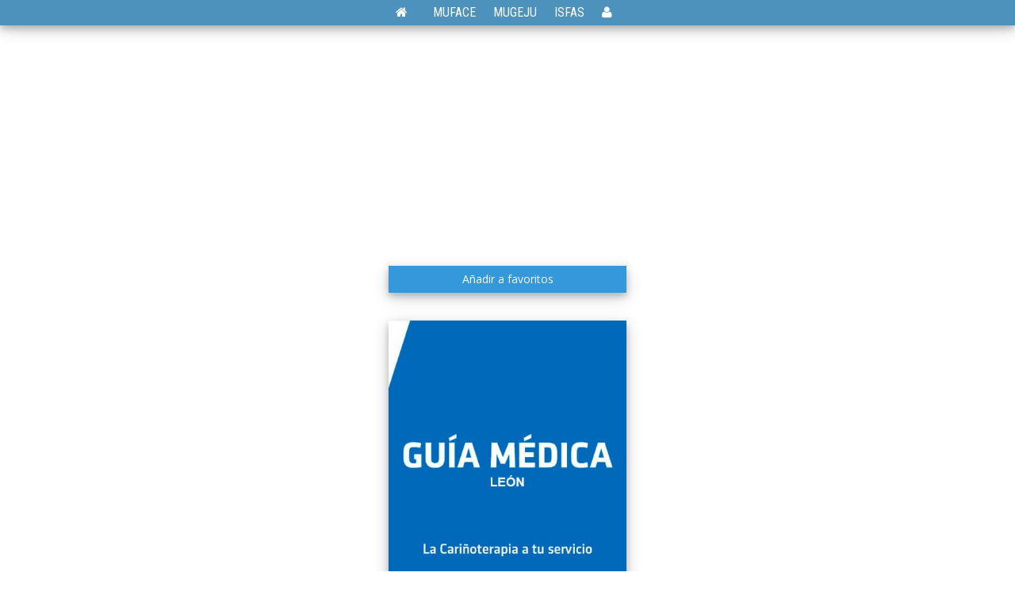

--- FILE ---
content_type: text/html; charset=utf-8
request_url: https://cuadromedico.de/aegon-leon
body_size: 4503
content:
<!DOCTYPE html><html prefix="og: http://ogp.me/ns#" xmlns=http://www.w3.org/1999/xhtml lang=es-es dir=ltr><head><link rel=preconnect href=https://fonts.gstatic.com crossorigin /><base href=https://cuadromedico.de/aegon-leon /><meta http-equiv=content-type content="text/html; charset=utf-8"/><meta name=keywords content="cuadro médico Aegon león, médicos Aegon león 2026"/><meta name=viewport content="width=device-width, initial-scale=1.0, minimum-scale=0.5, maximum-scale=2.5, user-scalable=no"/><meta name=apple-mobile-web-app-capable content=yes /><meta name=HandheldFriendly content=true /><meta name=description content="Consulte el Cuadro Médico Aegon León 2026 en PDF para descargar y buscador en linea. Encuentre su profesional o centro médico más cercano."/><title>Cuadro Médico Aegon León 2026 - Médicos y centros</title><link href=/templates/jv-hosting/favicon.ico rel="shortcut icon" type=image/vnd.microsoft.icon /><link href=/templates/jv-hosting/touch-icon-iphone.png rel=apple-touch-icon-precomposed /><link href=/templates/jv-hosting/touch-icon-ipad.png rel=apple-touch-icon-precomposed sizes=72x72 /><link href=/templates/jv-hosting/touch-icon-iphone4.png rel=apple-touch-icon-precomposed sizes=114x114 /><link rel=stylesheet href=/media/plg_jchoptimize/cache/css/5bfe6e0b9fecfc20cd534e927ccb5fd7.css /><link rel=preload as=style href="https://fonts.googleapis.com/css?family=Open+Sans:300,600,700,800,300italic,regular,italic,600italic,700italic,800italic&display=swap" onload="this.onload=null;this.rel='stylesheet'"/><link rel=preload as=style href="https://fonts.googleapis.com/css?family=Roboto+Condensed:300,700,300italic,regular,italic,700italic&display=swap" onload="this.onload=null;this.rel='stylesheet'"/> <script type=application/json class="joomla-script-options new">{"csrf.token":"1c388d1b1668fe674adfb68d01ffb03d","system.paths":{"root":"","base":""},"joomla.jtext":{"PLEASE_WRITE_A_UNIQUE_NAME_FOR_YOUR_LIST":"Please write a unique name for your list","COLONS_NOT_ALLOWED":"Colons are not allowed in list names","MSL_FIELD_IS_REQUIRED":"Field '%s' is required."}}</script><meta name=theme-color content=#4C92BD /><meta name=robots content="index, follow"/><link rel=canonical href=https://cuadromedico.de/aegon-leon /><!--[if lt IE 9]>
<script src="/plugins/system/jvframework/framework/basethemes/js/html5shiv.js" type="text/javascript"></script>
<script src="/plugins/system/jvframework/framework/basethemes/js/respond.src.js" type="text/javascript"></script>
<![endif]--> <script>(function(w){"use strict";if(!w.loadCSS){w.loadCSS=function(){};}
var rp=loadCSS.relpreload={};rp.support=(function(){var ret;try{ret=w.document.createElement("link").relList.supports("preload");}catch(e){ret=false;}
return function(){return ret;};})();rp.bindMediaToggle=function(link){var finalMedia=link.media||"all";function enableStylesheet(){if(link.addEventListener){link.removeEventListener("load",enableStylesheet);}else if(link.attachEvent){link.detachEvent("onload",enableStylesheet);}
link.setAttribute("onload",null);link.media=finalMedia;}
if(link.addEventListener){link.addEventListener("load",enableStylesheet);}else if(link.attachEvent){link.attachEvent("onload",enableStylesheet);}
setTimeout(function(){link.rel="stylesheet";link.media="only x";});setTimeout(enableStylesheet,3000);};rp.poly=function(){if(rp.support()){return;}
var links=w.document.getElementsByTagName("link");for(var i=0;i<links.length;i++){var link=links[i];if(link.rel==="preload"&&link.getAttribute("as")==="style"&&!link.getAttribute("data-loadcss")){link.setAttribute("data-loadcss",true);rp.bindMediaToggle(link);}}};if(!rp.support()){rp.poly();var run=w.setInterval(rp.poly,500);if(w.addEventListener){w.addEventListener("load",function(){rp.poly();w.clearInterval(run);});}else if(w.attachEvent){w.attachEvent("onload",function(){rp.poly();w.clearInterval(run);});}}
if(typeof exports!=="undefined"){exports.loadCSS=loadCSS;}
else{w.loadCSS=loadCSS;}}(typeof global!=="undefined"?global:this));</script> </head><body class="layout-default ltr inner_page 1 body-wide peter-river off-slile"><div id=wrapper><div id=mainsite> <span class=flexMenuToggle></span> <div class=banner-default></div><header id=block-header><div class=container> <a class="flexMenuToggle btn btn-outline btn-sm pull-right" href=JavaScript:void(0);><span></span><span></span><span></span></a> <div class="position position-logo"><div class=jv-module><div class="contentmod clearfix"> </div> </div><div class=jv-module><div class="contentmod clearfix"> </div> </div><div class=jv-module><div class="contentmod clearfix"> </div> </div> </div> <a id=logo href=/ title="Cuadro Médico"> <span class=text>Cuadro Médico</span> <span class=slogan>Todos los Cuadros Médicos en PDF y actualizados</span> </a> <div class=pull-right></div><div class=pull-right></div><div class=pull-right></div><div class=pull-right></div></div></header><section id=block-mainnav data-responsive=768><div class=container> </div> </section ><section id=block-breadcrumb class=block-breadcrumb><div class=container><div class="position position-breadcrumb"><div style="margin: 0 auto;
    margin-top: 35px;
    margin-bottom: -50px;"> <center> <ins class="adsbygoogle example_responsive_2" style=display:block data-ad-client=ca-pub-7872631911522783 data-ad-slot=1321231662 data-ad-format=auto data-full-width-responsive=true></ins> </center> </div> </div> </div> </section><section id=block-main><div class=container><div class=row><div id=main-content class=col-md-12><div class="position position-content-top"><div class=jv-module><div class="contentmod clearfix"><section id=block-mainnav-2 data-responsive=768 class=scroll-to-fixed-fixed style="z-index: 1000; position: fixed; top: 0px; margin: 0 auto; width: 100%; left: 0px; display:flex;"><div class="container nuevomenu"><div class="position position-menu"><ul id=fxmenu1 class="menu fxmenu  nav-pills dropmenu"><li id=fx-item248 class="fx-item1 level1   fxsubmenu"> <a href=/ aria-label="Volver a la página de inicio" data-hover=Inicio class="fa-home level1"><span class=fx-title></span></a> </li> <li id=fx-item642 class="fx-item2 level1   fxsubmenu"> <a href=/muface data-hover=MUFACE class=level1><span class=fx-title>MUFACE</span></a> </li> <li id=fx-item1548 class="fx-item3 level1   fxsubmenu"> <a href=/mugeju data-hover=MUGEJU class=level1><span class=fx-title>MUGEJU</span></a> </li> <li id=fx-item1549 class="fx-item4 level1   fxsubmenu"> <a href=/isfas data-hover=ISFAS class=level1><span class=fx-title>ISFAS</span></a> </li> <li id=fx-item1613 class="fx-item6 level1   fxsubmenu"> <a href=https://cuadromedico.de/usuario aria-label="Ir a la página de registro o login del usuario" data-hover=Usuario class="fa-user level1"><span class=fx-title>Usuario</span></a> </li></ul></div></div></section></div></div></div><div id=content><div id=system-message-container> </div><article class=item-page><div class=row><div class="columnaizquierda col-md-12 col-sm-12 col-xs-12"><div class=moduletable><div id=myshortlist_div_582 class="msl_module_wrapper myshortlist " data-module-id=582 data-aid=2012 data-type=button data-type-int=1 data-show-send=0 data-multiple-lists=0 data-show-clear=0 data-button-width=100 data-large-limit-message=0 data-no-form=0 data-show-page=0 data-cp=fav_ data-show-add-popup=0><div class=myshortlist_button_wrapper><form data-is-plugin=0 id=ms_582_af name=ms_582_af method=post onSubmit="return msl_post(this);"> <input class="myshortlist button add_button btn btn-primary" type=submit name=fav_addme value="Añadir a favoritos" style="width: 100%"/> <input type=hidden name=cookie_prefix value=fav_ /> <input type=hidden name=custom_aid value=2012 /> <input type=hidden name=base value=https://cuadromedico.de/ /> <input type=hidden name=fsuffix value=_af /> <input type=hidden name=update_form value=1 /> <input type=hidden name=fav_mpage value=2012 /> <input type=hidden name=module_id value=582 /> <input type=hidden name=language value=es_es /> </form></div><div class=myshortlist_clr> </div><div class=myshortlist_clr> </div> </div> </div> </div> </div><div class=row><div class="col-md-3 col-sm-3 col-xs-12"> </div><div class="col-md-6 col-sm-6 col-xs-12"><div class=portada style="max-width: 300px;
    margin: 0 auto;"> <a href="/web/viewer.html?file=/Cuadro médico Aegon León.pdf"><img class="img-responsive center-block imagen" alt="Cuadro médico Aegon León 2026" title="Cuadro médico Aegon León 2026" src=https://cuadromedico.de/images/aegon/cuadro-medico-aegon-leon.webp /> <h1 class=titulo style=z-index:0;>Cuadro médico Aegon León</h1></a> </div><div style="margin-top: 10px;"><div class="faq-2a sombreado" style="max-width: 300px; margin: 0 auto;"> <a href="/web/viewer.html?file=/Cuadro médico Aegon León.pdf"><input readonly=readonly class="btn btn-primary descargable" value=Abrir style="width: 50%"></a><a download="" href="https://cuadromedico.de/Cuadro médico Aegon León.pdf"><input class="btn btn-primary descargable" readonly=readonly value=Descargar style="width: 50%"></a> </div></div><div class=moduletable><div style="margin: 0 auto;
    margin-top: 25px;
    margin-bottom: 5px; max-width: 300px;"> <center> <ins class="adsbygoogle example_responsive_4" style=display:block data-ad-client=ca-pub-7872631911522783 data-ad-slot=4757913799></ins> </div> </div><div class=moduletable><div style="margin-bottom: -20px; margin-top: 30px;"><div class=faq-2a style="max-width: 300px; margin: 0 auto;"><div class=faq-2b><h4 class=faq-2c> <a data-toggle=collapse data-number=5 data-parent=#acordeon5 class=collapsed href=#acordeon-5 aria-expanded=false><div class=faq-2d style="font-size: 0.6em;">Profesionales médicos qué incluye el cuadro médico</div></a> </h4></div><div id=acordeon-5 class="panel-collapse collapse" style="height: 0;" aria-expanded=false><div class=faq-2e style="text-align: left"><ol> <li>Acupuntores</li> <li>Alergólogos</li> <li>Patólogos</li> <li>Andrólogos</li> <li>Cirujanos vasculares</li> <li>Aparato digestivo</li> <li>Cardiólogos</li> <li>Cirujanos cardiovasculares</li> <li>Cirujanos generales</li> <li>Cirujanos maxilofaciales</li> <li>Cirujanos pediátricos</li> <li>Cirujanos plásticos</li> <li>Cirujanos torácicos</li> <li>Proctólogos</li> <li>Dermatólogos</li> <li>Endocrinos</li> <li>Fisioterapeutas</li> <li>Geriatras</li> <li>Ginecólogos</li> <li>Hematólogos</li> <li>Logopedas</li> <li>Mastólogos</li> <li>Médicos del sueño</li> <li>Médicos estéticos</li> <li>Médicos de familia</li> <li>Rehabilitadores</li> <li>Medicina intensiva</li> <li>Medicina interna</li> <li>Medicina regenerativa</li> <li>Nefrólogos</li> <li>Neumólogos</li> <li>Neurocirujanos</li> <li>Neurólogos</li> <li>Dentistas y odontólogos</li> <li>Oftalmólogos</li> <li>Oncólogos</li> <li>Oncología radioterápica</li> <li>Otorrinos</li> <li>Ozonoterapia</li> <li>Pediatras</li> <li>Podólogos</li> <li>Psicólogos</li> <li>Psiquiatras</li> <li>Radiólogos</li> <li>Reproducción asistida</li> <li>Reumatólogos</li> <li>Traumatólogos</li> <li>Unidad del dolor</li> <li>Urólogos</li> </ol> </div> </div> </div><div style="margin-top: 10px;"><div class=faq-2a style="max-width: 300px; margin: 0 auto;"><div class=faq-2b><h4 class=faq-2c> <a data-toggle=collapse data-number=6 data-parent=#acordeon6 class=collapsed href=#acordeon-6 aria-expanded=false><div class=faq-2d style="font-size: 0.6em;">Pruebas médicas incluidas en el cuadro médico</div></a> </h4></div><div id=acordeon-6 class="panel-collapse collapse" style="height: 0;" aria-expanded=false><div class=faq-2e style="text-align: left"><ol> <li>Análisis clínicos</li> <li>Endoscopias</li> <li>Ecocardiograma.</li> <li>Citología</li> <li>Mamografías</li> <li>Radiología general</li> <li>Diagnostico por la imagen</li> <li>Doppler cardiaco</li> <li>Electrocardiografía</li> <li>Electroencefalografía</li> <li>Electromiografía</li> <li>Fibroendoscopia</li> <li>Ecografía</li> <li>Holter</li> <li>Estudios electrofisiológicos y terapéuticos</li> <li>Resonancia magnética</li> <li>Tomografía axial</li> <li>Colonografía mediante TAC</li> <li>Polisomnografía</li> <li>Coronariografía por TAC</li> <li>Medicina Nuclear-PET TAC</li> <li>Medios de diagnóstico Intervencionista</li> <li>Pruebas Genéticas, Amniocentesis y Cariotipos</li> </ol> </div> </div> </div> </div> </div> </div><div class="row faq" style="margin-top: 30px;"><div class=faq-1a style="max-width: 300px; margin: 0 auto;"><div class=faq-1b><h4 class=faq-1c> <a data-toggle=collapse data-number=1 data-parent=#acordeon class=collapsed href=#acordeon-1 aria-expanded=false><div class=faq-1d style="font-size: 0.6em;">¿ Para qué localidades es válido este cuadro médico?</div></a> </h4></div><div id=acordeon-1 class="panel-collapse collapse" style="height: 0;" aria-expanded=false><div class=faq-1e> Este documento es válido para las siguientes localidades: León, Ponferrada, San Andrés del Rabanedo, Villaquilambre, Astorga, La Bañeza, Bembibre, Villablino, Valverde de la Virgen, Valencia de Don Juan, Cacabelos, Sariegos. </div></div></div><div style="margin-top: 10px;"><div class=faq-2a style="max-width: 300px; margin: 0 auto;"><div class=faq-2b><h4 class=faq-2c> <a data-toggle=collapse data-number=2 data-parent=#acordeon2 class=collapsed href=#acordeon-2 aria-expanded=false><div class=faq-2d style="font-size: 0.6em;">¿ Para qué pólizas es válido este cuadro médico?</div></a> </h4></div><div id=acordeon-2 class="panel-collapse collapse" style="height: 0;" aria-expanded=false><div class=faq-2e> Este documento es válido para todas las pólizas Aegon Completo. </div></div></div></div></div></div><div class="columnaderecha col-md-3 col-sm-3 col-xs-12"><div class=moduletable><div id=myshortlist_div_579 class="msl_module_wrapper myshortlist " data-module-id=579 data-aid=2012 data-type=list data-type-int=2 data-show-send=0 data-multiple-lists=0 data-show-clear=0 data-button-width=100 data-large-limit-message=0 data-no-form=0 data-show-page=0 data-cp=fav_ data-show-add-popup=0><p style="text-align: center;"> </p><div class=myshortlist_clr> </div><div class=myshortlist_clr> </div> </div> </div> </div> </div><div class=row><div class="col-md-12 col-sm-12 col-xs-12"><p class=footer-1></p><p class=footer-2></p></div></div><div class=attachmentsContainer><div class=attachmentsList id=attachmentsList_com_content_default_2012></div></div></article></div></div></div></div></section><section id=block-bottomb><div class=container><div class="block blockequalize equal-column  row"><div class="col-md-12 col-sm-12"><div class="position position-bottomb-3"><div class=jv-module><div class="contentmod clearfix"><div align=center><a style="color: #ffffff;" href=/aviso-legal>Aviso Legal y Política de Privacidad · Cookies · Contacto</a> </div></div></div></div></div></div></section></div></div> <a href=# class=back-to-top><i class="fa fa-angle-double-up"></i></a> <script src=/media/plg_jchoptimize/cache/js/9b8efed51cad168b10ee9e96342b6398.js></script> <script async src="https://www.googletagmanager.com/gtag/js?id=G-9FWSQW4ELE"></script> <script src=/media/plg_jchoptimize/cache/js/ebb7f9ab38fba0f6ef4371a0c01a1aae.js></script> <script async src="https://pagead2.googlesyndication.com/pagead/js/adsbygoogle.js?client=ca-pub-7872631911522783" crossorigin=anonymous></script> <script src=/media/plg_jchoptimize/cache/js/70a2e58185bd4460f5be41006b2f93bd.js></script> </body> </html>

--- FILE ---
content_type: text/html; charset=utf-8
request_url: https://www.google.com/recaptcha/api2/aframe
body_size: 268
content:
<!DOCTYPE HTML><html><head><meta http-equiv="content-type" content="text/html; charset=UTF-8"></head><body><script nonce="09GnZZF-atTDRlcBZ623Cw">/** Anti-fraud and anti-abuse applications only. See google.com/recaptcha */ try{var clients={'sodar':'https://pagead2.googlesyndication.com/pagead/sodar?'};window.addEventListener("message",function(a){try{if(a.source===window.parent){var b=JSON.parse(a.data);var c=clients[b['id']];if(c){var d=document.createElement('img');d.src=c+b['params']+'&rc='+(localStorage.getItem("rc::a")?sessionStorage.getItem("rc::b"):"");window.document.body.appendChild(d);sessionStorage.setItem("rc::e",parseInt(sessionStorage.getItem("rc::e")||0)+1);localStorage.setItem("rc::h",'1768829342723');}}}catch(b){}});window.parent.postMessage("_grecaptcha_ready", "*");}catch(b){}</script></body></html>

--- FILE ---
content_type: text/css
request_url: https://cuadromedico.de/media/plg_jchoptimize/cache/css/5bfe6e0b9fecfc20cd534e927ccb5fd7.css
body_size: 50190
content:
@charset "utf-8";.myshortlist_clr{clear:both}.myshortlist_button_wrapper{margin-bottom:5px}.myshortlist_debug{position:fixed;bottom:0;right:0;border:1px solid #D5D5D5;background:#F9F9F9;z-index:10000;padding:0 10px 5px;font-size:12px!important;height:300px}.myshortlist_debug_inner{overflow-y:scroll;height:300px}.myshortlist_debug_toggle_button{position:absolute;top:-30px;right:0}.myshortlist_item_page{width:100%;margin-bottom:10px;border-bottom:1px solid #999}.myshortlist_item_left,.myshortlist_item_right{display:inline-block}.myshortlist_item_right{float:right}.myshortlist_item_right form{max-width:30px}.myshortlist_item{margin-bottom:10px}.myshortlist_text_wrapper{display:flex;justify-content:space-between}.myshortlist_item_image{margin-bottom:5px}.small_delete_button{padding:2px 8px}.myshortlist form{margin:0}.mypagination{margin-bottom:10px}#myshortlist_shadowing{display:none;position:fixed;top:0%;left:0%;width:100%;height:100%;background-color:#000;z-index:1000000;opacity:0.6;filter:alpha(opacity=60)}.myshortlist_cart_button{font-size:22px}.msl_module_wrapper[data-type-int="4"]{position:relative}.myshortlist_list_as_cart{display:none;position:absolute;background:#FFF;padding:10px;border:1px solid #d5d5d5;box-shadow:2px 2px 6px #999;right:0;z-index:1000000;min-width:200px;max-height:500px;overflow-y:auto;overflow-x:hidden}.myshortlist_shadowing{display:none;position:fixed;top:0%;left:0%;width:100%;height:100%;background-color:#000;z-index:1000000;opacity:0.6;filter:alpha(opacity=60);cursor:pointer}.myshortlist_box{display:none;position:fixed;top:20%;left:35%;width:30%;height:60%;padding:15px 25px 25px;margin:0;border:1px solid #d5d5d5;box-shadow:3px 3px 6px #333;background-color:white;z-index:1000001;overflow:auto}.myshortlist_box h2{margin-top:0;margin-bottom:20px}.send_list_field{max-width:90%}.send_list_field .inputbox,.send_list_field .textarea{width:100%}#myshortlist_recaptcha{margin-bottom:5px}@media(max-width:500px){.myshortlist_box{top:0%;left:0%;width:100%;height:100%}.send_list_field{max-width:80%}}.send_list_field label{display:block}.msl-popup-hidden{display:none}.msl-popup-active{background:#fff;border:1px solid #d5d5d5;position:fixed;z-index:10001;left:35%;width:30%;top:40%;height:20%;padding:10px;overflow:hidden;border-radius:10px;box-shadow:3px 3px 6px #333;font-size:large}.msl_captcha_label{display:none}.myshortlist_add_popup{display:none}.msl_popup_close{float:right}.myshortlist_add_popup h1,.myshortlist_add_popup h2,.myshortlist_add_popup h3,.myshortlist_add_popup h4{margin-top:0}@media(max-height:800px){.myshortlist_box{max-height:500px}}@media(min-height:801px){.myshortlist_box{height:600px}}.myshortlist.sendbutton{float:right;padding:2px}.heart-icon,.heart-full-icon{background:#fdf5f2;color:#efa186;border:1px solid #f8d9ce;width:40px;height:40px;font-size:20px;line-height:42px;border-radius:30px;display:inline-block;text-align:center;cursor:pointer}.myshortlist_limit_message_shadowing{display:none;position:fixed;top:0%;left:0%;width:100%;height:100%;background-color:#000;z-index:10;opacity:0.6;filter:alpha(opacity=60)}.myshortlist_limit_message_box{display:none;position:fixed;top:30%;left:35%;width:30%;height:40%;padding:15px25px25px;margin:0;border:1pxsolidblack;background-color:white;z-index:101;overflow:auto}.myshortlist_limit_message_box h2{margin-top:0;margin-bottom:20px}@media(max-width:500px){.myshortlist_limit_message_box{top:0%;left:0%;width:100%;height:100%}}.myshortlist_grid .delete_button{position:absolute;right:0;top:0;opacity:0.8;border-radius:60px;font-size:10px;font-family:Arial;line-height:10px;padding:1px3px}.myshortlist_grid .myshortlist_item{float:left;position:relative}.myshortlist_lc_message,.myshortlist_list_checkboxes{display:none;position:absolute;background:#FFF;z-index:1000;border:1px solid #d3d3d3;box-shadow:0 2px 4px rgba(0,0,0,.2)}.myshortlist_lc_message{padding:15px}.myshortlist_list_checkboxes{padding:0 15px 10px;min-width:150px}.myshortlist_list_checkboxes input.checkbox{margin:0}.myshortlist_list_checkboxes label{display:block}.myshortlist_lc_close,.myshortlist_lc_message_span{display:inline-block;min-height:auto;width:auto}.myshortlist_lc_message_span{margin-right:10px}.mysh_clr{clear:both}.myshortlist_buttonlink{background:0 0;border:none;text-decoration:none}.myshortlist_buttonlink:hover{text-decoration:underline}.myshortlist_list_interface_separator{margin:5px 0}.myshortlist_lists_interface form{margin:0}.myshortlist_delete_list_form{float:right;max-width:30px}.myshortlist_select_list_form{float:left;max-width:80%}.myshortlist_page.active{font-weight:700}
.fa,.fab,.fal,.far,.fas{-moz-osx-font-smoothing:grayscale;-webkit-font-smoothing:antialiased;display:inline-block;font-style:normal;font-variant:normal;text-rendering:auto;line-height:1}.fa-lg{font-size:1.33333em;line-height:.75em;vertical-align:-.0667em}.fa-xs{font-size:.75em}.fa-sm{font-size:.875em}.fa-1x{font-size:1em}.fa-2x{font-size:2em}.fa-3x{font-size:3em}.fa-4x{font-size:4em}.fa-5x{font-size:5em}.fa-6x{font-size:6em}.fa-7x{font-size:7em}.fa-8x{font-size:8em}.fa-9x{font-size:9em}.fa-10x{font-size:10em}.fa-fw{text-align:center;width:1.25em}.fa-ul{list-style-type:none;margin-left:2.5em;padding-left:0}.fa-ul>li{position:relative}.fa-li{left:-2em;position:absolute;text-align:center;width:2em;line-height:inherit}.fa-border{border:.08em solid #eee;border-radius:.1em;padding:.2em .25em .15em}.fa-pull-left{float:left}.fa-pull-right{float:right}.fa.fa-pull-left,.fab.fa-pull-left,.fal.fa-pull-left,.far.fa-pull-left,.fas.fa-pull-left{margin-right:.3em}.fa.fa-pull-right,.fab.fa-pull-right,.fal.fa-pull-right,.far.fa-pull-right,.fas.fa-pull-right{margin-left:.3em}.fa-spin{animation:a 2s infinite linear}.fa-pulse{animation:a 1s infinite steps(8)}@keyframes a{0%{transform:rotate(0deg)}to{transform:rotate(1turn)}}.fa-rotate-90{-ms-filter:"progid:DXImageTransform.Microsoft.BasicImage(rotation=1)";transform:rotate(90deg)}.fa-rotate-180{-ms-filter:"progid:DXImageTransform.Microsoft.BasicImage(rotation=2)";transform:rotate(180deg)}.fa-rotate-270{-ms-filter:"progid:DXImageTransform.Microsoft.BasicImage(rotation=3)";transform:rotate(270deg)}.fa-flip-horizontal{-ms-filter:"progid:DXImageTransform.Microsoft.BasicImage(rotation=0, mirror=1)";transform:scaleX(-1)}.fa-flip-vertical{transform:scaleY(-1)}.fa-flip-horizontal.fa-flip-vertical,.fa-flip-vertical{-ms-filter:"progid:DXImageTransform.Microsoft.BasicImage(rotation=2, mirror=1)"}.fa-flip-horizontal.fa-flip-vertical{transform:scale(-1)}:root .fa-flip-horizontal,:root .fa-flip-vertical,:root .fa-rotate-90,:root .fa-rotate-180,:root .fa-rotate-270{-webkit-filter:none;filter:none}.fa-stack{display:inline-block;height:2em;line-height:2em;position:relative;vertical-align:middle;width:2em}.fa-stack-1x,.fa-stack-2x{left:0;position:absolute;text-align:center;width:100%}.fa-stack-1x{line-height:inherit}.fa-stack-2x{font-size:2em}.fa-inverse{color:#fff}.fa-500px:before{content:"\f26e"}.fa-accessible-icon:before{content:"\f368"}.fa-accusoft:before{content:"\f369"}.fa-address-book:before{content:"\f2b9"}.fa-address-card:before{content:"\f2bb"}.fa-adjust:before{content:"\f042"}.fa-adn:before{content:"\f170"}.fa-adversal:before{content:"\f36a"}.fa-affiliatetheme:before{content:"\f36b"}.fa-algolia:before{content:"\f36c"}.fa-align-center:before{content:"\f037"}.fa-align-justify:before{content:"\f039"}.fa-align-left:before{content:"\f036"}.fa-align-right:before{content:"\f038"}.fa-allergies:before{content:"\f461"}.fa-amazon:before{content:"\f270"}.fa-amazon-pay:before{content:"\f42c"}.fa-ambulance:before{content:"\f0f9"}.fa-american-sign-language-interpreting:before{content:"\f2a3"}.fa-amilia:before{content:"\f36d"}.fa-anchor:before{content:"\f13d"}.fa-android:before{content:"\f17b"}.fa-angellist:before{content:"\f209"}.fa-angle-double-down:before{content:"\f103"}.fa-angle-double-left:before{content:"\f100"}.fa-angle-double-right:before{content:"\f101"}.fa-angle-double-up:before{content:"\f102"}.fa-angle-down:before{content:"\f107"}.fa-angle-left:before{content:"\f104"}.fa-angle-right:before{content:"\f105"}.fa-angle-up:before{content:"\f106"}.fa-angrycreative:before{content:"\f36e"}.fa-angular:before{content:"\f420"}.fa-app-store:before{content:"\f36f"}.fa-app-store-ios:before{content:"\f370"}.fa-apper:before{content:"\f371"}.fa-apple:before{content:"\f179"}.fa-apple-pay:before{content:"\f415"}.fa-archive:before{content:"\f187"}.fa-arrow-alt-circle-down:before{content:"\f358"}.fa-arrow-alt-circle-left:before{content:"\f359"}.fa-arrow-alt-circle-right:before{content:"\f35a"}.fa-arrow-alt-circle-up:before{content:"\f35b"}.fa-arrow-circle-down:before{content:"\f0ab"}.fa-arrow-circle-left:before{content:"\f0a8"}.fa-arrow-circle-right:before{content:"\f0a9"}.fa-arrow-circle-up:before{content:"\f0aa"}.fa-arrow-down:before{content:"\f063"}.fa-arrow-left:before{content:"\f060"}.fa-arrow-right:before{content:"\f061"}.fa-arrow-up:before{content:"\f062"}.fa-arrows-alt:before{content:"\f0b2"}.fa-arrows-alt-h:before{content:"\f337"}.fa-arrows-alt-v:before{content:"\f338"}.fa-assistive-listening-systems:before{content:"\f2a2"}.fa-asterisk:before{content:"\f069"}.fa-asymmetrik:before{content:"\f372"}.fa-at:before{content:"\f1fa"}.fa-audible:before{content:"\f373"}.fa-audio-description:before{content:"\f29e"}.fa-autoprefixer:before{content:"\f41c"}.fa-avianex:before{content:"\f374"}.fa-aviato:before{content:"\f421"}.fa-aws:before{content:"\f375"}.fa-backward:before{content:"\f04a"}.fa-balance-scale:before{content:"\f24e"}.fa-ban:before{content:"\f05e"}.fa-band-aid:before{content:"\f462"}.fa-bandcamp:before{content:"\f2d5"}.fa-barcode:before{content:"\f02a"}.fa-bars:before{content:"\f0c9"}.fa-baseball-ball:before{content:"\f433"}.fa-basketball-ball:before{content:"\f434"}.fa-bath:before{content:"\f2cd"}.fa-battery-empty:before{content:"\f244"}.fa-battery-full:before{content:"\f240"}.fa-battery-half:before{content:"\f242"}.fa-battery-quarter:before{content:"\f243"}.fa-battery-three-quarters:before{content:"\f241"}.fa-bed:before{content:"\f236"}.fa-beer:before{content:"\f0fc"}.fa-behance:before{content:"\f1b4"}.fa-behance-square:before{content:"\f1b5"}.fa-bell:before{content:"\f0f3"}.fa-bell-slash:before{content:"\f1f6"}.fa-bicycle:before{content:"\f206"}.fa-bimobject:before{content:"\f378"}.fa-binoculars:before{content:"\f1e5"}.fa-birthday-cake:before{content:"\f1fd"}.fa-bitbucket:before{content:"\f171"}.fa-bitcoin:before{content:"\f379"}.fa-bity:before{content:"\f37a"}.fa-black-tie:before{content:"\f27e"}.fa-blackberry:before{content:"\f37b"}.fa-blind:before{content:"\f29d"}.fa-blogger:before{content:"\f37c"}.fa-blogger-b:before{content:"\f37d"}.fa-bluetooth:before{content:"\f293"}.fa-bluetooth-b:before{content:"\f294"}.fa-bold:before{content:"\f032"}.fa-bolt:before{content:"\f0e7"}.fa-bomb:before{content:"\f1e2"}.fa-book:before{content:"\f02d"}.fa-bookmark:before{content:"\f02e"}.fa-bowling-ball:before{content:"\f436"}.fa-box:before{content:"\f466"}.fa-box-open:before{content:"\f49e"}.fa-boxes:before{content:"\f468"}.fa-braille:before{content:"\f2a1"}.fa-briefcase:before{content:"\f0b1"}.fa-briefcase-medical:before{content:"\f469"}.fa-btc:before{content:"\f15a"}.fa-bug:before{content:"\f188"}.fa-building:before{content:"\f1ad"}.fa-bullhorn:before{content:"\f0a1"}.fa-bullseye:before{content:"\f140"}.fa-burn:before{content:"\f46a"}.fa-buromobelexperte:before{content:"\f37f"}.fa-bus:before{content:"\f207"}.fa-buysellads:before{content:"\f20d"}.fa-calculator:before{content:"\f1ec"}.fa-calendar:before{content:"\f133"}.fa-calendar-alt:before{content:"\f073"}.fa-calendar-check:before{content:"\f274"}.fa-calendar-minus:before{content:"\f272"}.fa-calendar-plus:before{content:"\f271"}.fa-calendar-times:before{content:"\f273"}.fa-camera:before{content:"\f030"}.fa-camera-retro:before{content:"\f083"}.fa-capsules:before{content:"\f46b"}.fa-car:before{content:"\f1b9"}.fa-caret-down:before{content:"\f0d7"}.fa-caret-left:before{content:"\f0d9"}.fa-caret-right:before{content:"\f0da"}.fa-caret-square-down:before{content:"\f150"}.fa-caret-square-left:before{content:"\f191"}.fa-caret-square-right:before{content:"\f152"}.fa-caret-square-up:before{content:"\f151"}.fa-caret-up:before{content:"\f0d8"}.fa-cart-arrow-down:before{content:"\f218"}.fa-cart-plus:before{content:"\f217"}.fa-cc-amazon-pay:before{content:"\f42d"}.fa-cc-amex:before{content:"\f1f3"}.fa-cc-apple-pay:before{content:"\f416"}.fa-cc-diners-club:before{content:"\f24c"}.fa-cc-discover:before{content:"\f1f2"}.fa-cc-jcb:before{content:"\f24b"}.fa-cc-mastercard:before{content:"\f1f1"}.fa-cc-paypal:before{content:"\f1f4"}.fa-cc-stripe:before{content:"\f1f5"}.fa-cc-visa:before{content:"\f1f0"}.fa-centercode:before{content:"\f380"}.fa-certificate:before{content:"\f0a3"}.fa-chart-area:before{content:"\f1fe"}.fa-chart-bar:before{content:"\f080"}.fa-chart-line:before{content:"\f201"}.fa-chart-pie:before{content:"\f200"}.fa-check:before{content:"\f00c"}.fa-check-circle:before{content:"\f058"}.fa-check-square:before{content:"\f14a"}.fa-chess:before{content:"\f439"}.fa-chess-bishop:before{content:"\f43a"}.fa-chess-board:before{content:"\f43c"}.fa-chess-king:before{content:"\f43f"}.fa-chess-knight:before{content:"\f441"}.fa-chess-pawn:before{content:"\f443"}.fa-chess-queen:before{content:"\f445"}.fa-chess-rook:before{content:"\f447"}.fa-chevron-circle-down:before{content:"\f13a"}.fa-chevron-circle-left:before{content:"\f137"}.fa-chevron-circle-right:before{content:"\f138"}.fa-chevron-circle-up:before{content:"\f139"}.fa-chevron-down:before{content:"\f078"}.fa-chevron-left:before{content:"\f053"}.fa-chevron-right:before{content:"\f054"}.fa-chevron-up:before{content:"\f077"}.fa-child:before{content:"\f1ae"}.fa-chrome:before{content:"\f268"}.fa-circle:before{content:"\f111"}.fa-circle-notch:before{content:"\f1ce"}.fa-clipboard:before{content:"\f328"}.fa-clipboard-check:before{content:"\f46c"}.fa-clipboard-list:before{content:"\f46d"}.fa-clock:before{content:"\f017"}.fa-clone:before{content:"\f24d"}.fa-closed-captioning:before{content:"\f20a"}.fa-cloud:before{content:"\f0c2"}.fa-cloud-download-alt:before{content:"\f381"}.fa-cloud-upload-alt:before{content:"\f382"}.fa-cloudscale:before{content:"\f383"}.fa-cloudsmith:before{content:"\f384"}.fa-cloudversify:before{content:"\f385"}.fa-code:before{content:"\f121"}.fa-code-branch:before{content:"\f126"}.fa-codepen:before{content:"\f1cb"}.fa-codiepie:before{content:"\f284"}.fa-coffee:before{content:"\f0f4"}.fa-cog:before{content:"\f013"}.fa-cogs:before{content:"\f085"}.fa-columns:before{content:"\f0db"}.fa-comment:before{content:"\f075"}.fa-comment-alt:before{content:"\f27a"}.fa-comment-dots:before{content:"\f4ad"}.fa-comment-slash:before{content:"\f4b3"}.fa-comments:before{content:"\f086"}.fa-compass:before{content:"\f14e"}.fa-compress:before{content:"\f066"}.fa-connectdevelop:before{content:"\f20e"}.fa-contao:before{content:"\f26d"}.fa-copy:before{content:"\f0c5"}.fa-copyright:before{content:"\f1f9"}.fa-couch:before{content:"\f4b8"}.fa-cpanel:before{content:"\f388"}.fa-creative-commons:before{content:"\f25e"}.fa-credit-card:before{content:"\f09d"}.fa-crop:before{content:"\f125"}.fa-crosshairs:before{content:"\f05b"}.fa-css3:before{content:"\f13c"}.fa-css3-alt:before{content:"\f38b"}.fa-cube:before{content:"\f1b2"}.fa-cubes:before{content:"\f1b3"}.fa-cut:before{content:"\f0c4"}.fa-cuttlefish:before{content:"\f38c"}.fa-d-and-d:before{content:"\f38d"}.fa-dashcube:before{content:"\f210"}.fa-database:before{content:"\f1c0"}.fa-deaf:before{content:"\f2a4"}.fa-delicious:before{content:"\f1a5"}.fa-deploydog:before{content:"\f38e"}.fa-deskpro:before{content:"\f38f"}.fa-desktop:before{content:"\f108"}.fa-deviantart:before{content:"\f1bd"}.fa-diagnoses:before{content:"\f470"}.fa-digg:before{content:"\f1a6"}.fa-digital-ocean:before{content:"\f391"}.fa-discord:before{content:"\f392"}.fa-discourse:before{content:"\f393"}.fa-dna:before{content:"\f471"}.fa-dochub:before{content:"\f394"}.fa-docker:before{content:"\f395"}.fa-dollar-sign:before{content:"\f155"}.fa-dolly:before{content:"\f472"}.fa-dolly-flatbed:before{content:"\f474"}.fa-donate:before{content:"\f4b9"}.fa-dot-circle:before{content:"\f192"}.fa-dove:before{content:"\f4ba"}.fa-download:before{content:"\f019"}.fa-draft2digital:before{content:"\f396"}.fa-dribbble:before{content:"\f17d"}.fa-dribbble-square:before{content:"\f397"}.fa-dropbox:before{content:"\f16b"}.fa-drupal:before{content:"\f1a9"}.fa-dyalog:before{content:"\f399"}.fa-earlybirds:before{content:"\f39a"}.fa-edge:before{content:"\f282"}.fa-edit:before{content:"\f044"}.fa-eject:before{content:"\f052"}.fa-elementor:before{content:"\f430"}.fa-ellipsis-h:before{content:"\f141"}.fa-ellipsis-v:before{content:"\f142"}.fa-ember:before{content:"\f423"}.fa-empire:before{content:"\f1d1"}.fa-envelope:before{content:"\f0e0"}.fa-envelope-open:before{content:"\f2b6"}.fa-envelope-square:before{content:"\f199"}.fa-envira:before{content:"\f299"}.fa-eraser:before{content:"\f12d"}.fa-erlang:before{content:"\f39d"}.fa-ethereum:before{content:"\f42e"}.fa-etsy:before{content:"\f2d7"}.fa-euro-sign:before{content:"\f153"}.fa-exchange-alt:before{content:"\f362"}.fa-exclamation:before{content:"\f12a"}.fa-exclamation-circle:before{content:"\f06a"}.fa-exclamation-triangle:before{content:"\f071"}.fa-expand:before{content:"\f065"}.fa-expand-arrows-alt:before{content:"\f31e"}.fa-expeditedssl:before{content:"\f23e"}.fa-external-link-alt:before{content:"\f35d"}.fa-external-link-square-alt:before{content:"\f360"}.fa-eye:before{content:"\f06e"}.fa-eye-dropper:before{content:"\f1fb"}.fa-eye-slash:before{content:"\f070"}.fa-facebook:before{content:"\f09a"}.fa-facebook-f:before{content:"\f39e"}.fa-facebook-messenger:before{content:"\f39f"}.fa-facebook-square:before{content:"\f082"}.fa-fast-backward:before{content:"\f049"}.fa-fast-forward:before{content:"\f050"}.fa-fax:before{content:"\f1ac"}.fa-female:before{content:"\f182"}.fa-fighter-jet:before{content:"\f0fb"}.fa-file:before{content:"\f15b"}.fa-file-alt:before{content:"\f15c"}.fa-file-archive:before{content:"\f1c6"}.fa-file-audio:before{content:"\f1c7"}.fa-file-code:before{content:"\f1c9"}.fa-file-excel:before{content:"\f1c3"}.fa-file-image:before{content:"\f1c5"}.fa-file-medical:before{content:"\f477"}.fa-file-medical-alt:before{content:"\f478"}.fa-file-pdf:before{content:"\f1c1"}.fa-file-powerpoint:before{content:"\f1c4"}.fa-file-video:before{content:"\f1c8"}.fa-file-word:before{content:"\f1c2"}.fa-film:before{content:"\f008"}.fa-filter:before{content:"\f0b0"}.fa-fire:before{content:"\f06d"}.fa-fire-extinguisher:before{content:"\f134"}.fa-firefox:before{content:"\f269"}.fa-first-aid:before{content:"\f479"}.fa-first-order:before{content:"\f2b0"}.fa-firstdraft:before{content:"\f3a1"}.fa-flag:before{content:"\f024"}.fa-flag-checkered:before{content:"\f11e"}.fa-flask:before{content:"\f0c3"}.fa-flickr:before{content:"\f16e"}.fa-flipboard:before{content:"\f44d"}.fa-fly:before{content:"\f417"}.fa-folder:before{content:"\f07b"}.fa-folder-open:before{content:"\f07c"}.fa-font:before{content:"\f031"}.fa-font-awesome:before{content:"\f2b4"}.fa-font-awesome-alt:before{content:"\f35c"}.fa-font-awesome-flag:before{content:"\f425"}.fa-fonticons:before{content:"\f280"}.fa-fonticons-fi:before{content:"\f3a2"}.fa-football-ball:before{content:"\f44e"}.fa-fort-awesome:before{content:"\f286"}.fa-fort-awesome-alt:before{content:"\f3a3"}.fa-forumbee:before{content:"\f211"}.fa-forward:before{content:"\f04e"}.fa-foursquare:before{content:"\f180"}.fa-free-code-camp:before{content:"\f2c5"}.fa-freebsd:before{content:"\f3a4"}.fa-frown:before{content:"\f119"}.fa-futbol:before{content:"\f1e3"}.fa-gamepad:before{content:"\f11b"}.fa-gavel:before{content:"\f0e3"}.fa-gem:before{content:"\f3a5"}.fa-genderless:before{content:"\f22d"}.fa-get-pocket:before{content:"\f265"}.fa-gg:before{content:"\f260"}.fa-gg-circle:before{content:"\f261"}.fa-gift:before{content:"\f06b"}.fa-git:before{content:"\f1d3"}.fa-git-square:before{content:"\f1d2"}.fa-github:before{content:"\f09b"}.fa-github-alt:before{content:"\f113"}.fa-github-square:before{content:"\f092"}.fa-gitkraken:before{content:"\f3a6"}.fa-gitlab:before{content:"\f296"}.fa-gitter:before{content:"\f426"}.fa-glass-martini:before{content:"\f000"}.fa-glide:before{content:"\f2a5"}.fa-glide-g:before{content:"\f2a6"}.fa-globe:before{content:"\f0ac"}.fa-gofore:before{content:"\f3a7"}.fa-golf-ball:before{content:"\f450"}.fa-goodreads:before{content:"\f3a8"}.fa-goodreads-g:before{content:"\f3a9"}.fa-google:before{content:"\f1a0"}.fa-google-drive:before{content:"\f3aa"}.fa-google-play:before{content:"\f3ab"}.fa-google-plus:before{content:"\f2b3"}.fa-google-plus-g:before{content:"\f0d5"}.fa-google-plus-square:before{content:"\f0d4"}.fa-google-wallet:before{content:"\f1ee"}.fa-graduation-cap:before{content:"\f19d"}.fa-gratipay:before{content:"\f184"}.fa-grav:before{content:"\f2d6"}.fa-gripfire:before{content:"\f3ac"}.fa-grunt:before{content:"\f3ad"}.fa-gulp:before{content:"\f3ae"}.fa-h-square:before{content:"\f0fd"}.fa-hacker-news:before{content:"\f1d4"}.fa-hacker-news-square:before{content:"\f3af"}.fa-hand-holding:before{content:"\f4bd"}.fa-hand-holding-heart:before{content:"\f4be"}.fa-hand-holding-usd:before{content:"\f4c0"}.fa-hand-lizard:before{content:"\f258"}.fa-hand-paper:before{content:"\f256"}.fa-hand-peace:before{content:"\f25b"}.fa-hand-point-down:before{content:"\f0a7"}.fa-hand-point-left:before{content:"\f0a5"}.fa-hand-point-right:before{content:"\f0a4"}.fa-hand-point-up:before{content:"\f0a6"}.fa-hand-pointer:before{content:"\f25a"}.fa-hand-rock:before{content:"\f255"}.fa-hand-scissors:before{content:"\f257"}.fa-hand-spock:before{content:"\f259"}.fa-hands:before{content:"\f4c2"}.fa-hands-helping:before{content:"\f4c4"}.fa-handshake:before{content:"\f2b5"}.fa-hashtag:before{content:"\f292"}.fa-hdd:before{content:"\f0a0"}.fa-heading:before{content:"\f1dc"}.fa-headphones:before{content:"\f025"}.fa-heart:before{content:"\f004"}.fa-heartbeat:before{content:"\f21e"}.fa-hips:before{content:"\f452"}.fa-hire-a-helper:before{content:"\f3b0"}.fa-history:before{content:"\f1da"}.fa-hockey-puck:before{content:"\f453"}.fa-home:before{content:"\f015"}.fa-hooli:before{content:"\f427"}.fa-hospital:before{content:"\f0f8"}.fa-hospital-alt:before{content:"\f47d"}.fa-hospital-symbol:before{content:"\f47e"}.fa-hotjar:before{content:"\f3b1"}.fa-hourglass:before{content:"\f254"}.fa-hourglass-end:before{content:"\f253"}.fa-hourglass-half:before{content:"\f252"}.fa-hourglass-start:before{content:"\f251"}.fa-houzz:before{content:"\f27c"}.fa-html5:before{content:"\f13b"}.fa-hubspot:before{content:"\f3b2"}.fa-i-cursor:before{content:"\f246"}.fa-id-badge:before{content:"\f2c1"}.fa-id-card:before{content:"\f2c2"}.fa-id-card-alt:before{content:"\f47f"}.fa-image:before{content:"\f03e"}.fa-images:before{content:"\f302"}.fa-imdb:before{content:"\f2d8"}.fa-inbox:before{content:"\f01c"}.fa-indent:before{content:"\f03c"}.fa-industry:before{content:"\f275"}.fa-info:before{content:"\f129"}.fa-info-circle:before{content:"\f05a"}.fa-instagram:before{content:"\f16d"}.fa-internet-explorer:before{content:"\f26b"}.fa-ioxhost:before{content:"\f208"}.fa-italic:before{content:"\f033"}.fa-itunes:before{content:"\f3b4"}.fa-itunes-note:before{content:"\f3b5"}.fa-java:before{content:"\f4e4"}.fa-jenkins:before{content:"\f3b6"}.fa-joget:before{content:"\f3b7"}.fa-joomla:before{content:"\f1aa"}.fa-js:before{content:"\f3b8"}.fa-js-square:before{content:"\f3b9"}.fa-jsfiddle:before{content:"\f1cc"}.fa-key:before{content:"\f084"}.fa-keyboard:before{content:"\f11c"}.fa-keycdn:before{content:"\f3ba"}.fa-kickstarter:before{content:"\f3bb"}.fa-kickstarter-k:before{content:"\f3bc"}.fa-korvue:before{content:"\f42f"}.fa-language:before{content:"\f1ab"}.fa-laptop:before{content:"\f109"}.fa-laravel:before{content:"\f3bd"}.fa-lastfm:before{content:"\f202"}.fa-lastfm-square:before{content:"\f203"}.fa-leaf:before{content:"\f06c"}.fa-leanpub:before{content:"\f212"}.fa-lemon:before{content:"\f094"}.fa-less:before{content:"\f41d"}.fa-level-down-alt:before{content:"\f3be"}.fa-level-up-alt:before{content:"\f3bf"}.fa-life-ring:before{content:"\f1cd"}.fa-lightbulb:before{content:"\f0eb"}.fa-line:before{content:"\f3c0"}.fa-link:before{content:"\f0c1"}.fa-linkedin:before{content:"\f08c"}.fa-linkedin-in:before{content:"\f0e1"}.fa-linode:before{content:"\f2b8"}.fa-linux:before{content:"\f17c"}.fa-lira-sign:before{content:"\f195"}.fa-list:before{content:"\f03a"}.fa-list-alt:before{content:"\f022"}.fa-list-ol:before{content:"\f0cb"}.fa-list-ul:before{content:"\f0ca"}.fa-location-arrow:before{content:"\f124"}.fa-lock:before{content:"\f023"}.fa-lock-open:before{content:"\f3c1"}.fa-long-arrow-alt-down:before{content:"\f309"}.fa-long-arrow-alt-left:before{content:"\f30a"}.fa-long-arrow-alt-right:before{content:"\f30b"}.fa-long-arrow-alt-up:before{content:"\f30c"}.fa-low-vision:before{content:"\f2a8"}.fa-lyft:before{content:"\f3c3"}.fa-magento:before{content:"\f3c4"}.fa-magic:before{content:"\f0d0"}.fa-magnet:before{content:"\f076"}.fa-male:before{content:"\f183"}.fa-map:before{content:"\f279"}.fa-map-marker:before{content:"\f041"}.fa-map-marker-alt:before{content:"\f3c5"}.fa-map-pin:before{content:"\f276"}.fa-map-signs:before{content:"\f277"}.fa-mars:before{content:"\f222"}.fa-mars-double:before{content:"\f227"}.fa-mars-stroke:before{content:"\f229"}.fa-mars-stroke-h:before{content:"\f22b"}.fa-mars-stroke-v:before{content:"\f22a"}.fa-maxcdn:before{content:"\f136"}.fa-medapps:before{content:"\f3c6"}.fa-medium:before{content:"\f23a"}.fa-medium-m:before{content:"\f3c7"}.fa-medkit:before{content:"\f0fa"}.fa-medrt:before{content:"\f3c8"}.fa-meetup:before{content:"\f2e0"}.fa-meh:before{content:"\f11a"}.fa-mercury:before{content:"\f223"}.fa-microchip:before{content:"\f2db"}.fa-microphone:before{content:"\f130"}.fa-microphone-slash:before{content:"\f131"}.fa-microsoft:before{content:"\f3ca"}.fa-minus:before{content:"\f068"}.fa-minus-circle:before{content:"\f056"}.fa-minus-square:before{content:"\f146"}.fa-mix:before{content:"\f3cb"}.fa-mixcloud:before{content:"\f289"}.fa-mizuni:before{content:"\f3cc"}.fa-mobile:before{content:"\f10b"}.fa-mobile-alt:before{content:"\f3cd"}.fa-modx:before{content:"\f285"}.fa-monero:before{content:"\f3d0"}.fa-money-bill-alt:before{content:"\f3d1"}.fa-moon:before{content:"\f186"}.fa-motorcycle:before{content:"\f21c"}.fa-mouse-pointer:before{content:"\f245"}.fa-music:before{content:"\f001"}.fa-napster:before{content:"\f3d2"}.fa-neuter:before{content:"\f22c"}.fa-newspaper:before{content:"\f1ea"}.fa-nintendo-switch:before{content:"\f418"}.fa-node:before{content:"\f419"}.fa-node-js:before{content:"\f3d3"}.fa-notes-medical:before{content:"\f481"}.fa-npm:before{content:"\f3d4"}.fa-ns8:before{content:"\f3d5"}.fa-nutritionix:before{content:"\f3d6"}.fa-object-group:before{content:"\f247"}.fa-object-ungroup:before{content:"\f248"}.fa-odnoklassniki:before{content:"\f263"}.fa-odnoklassniki-square:before{content:"\f264"}.fa-opencart:before{content:"\f23d"}.fa-openid:before{content:"\f19b"}.fa-opera:before{content:"\f26a"}.fa-optin-monster:before{content:"\f23c"}.fa-osi:before{content:"\f41a"}.fa-outdent:before{content:"\f03b"}.fa-page4:before{content:"\f3d7"}.fa-pagelines:before{content:"\f18c"}.fa-paint-brush:before{content:"\f1fc"}.fa-palfed:before{content:"\f3d8"}.fa-pallet:before{content:"\f482"}.fa-paper-plane:before{content:"\f1d8"}.fa-paperclip:before{content:"\f0c6"}.fa-parachute-box:before{content:"\f4cd"}.fa-paragraph:before{content:"\f1dd"}.fa-paste:before{content:"\f0ea"}.fa-patreon:before{content:"\f3d9"}.fa-pause:before{content:"\f04c"}.fa-pause-circle:before{content:"\f28b"}.fa-paw:before{content:"\f1b0"}.fa-paypal:before{content:"\f1ed"}.fa-pen-square:before{content:"\f14b"}.fa-pencil-alt:before{content:"\f303"}.fa-people-carry:before{content:"\f4ce"}.fa-percent:before{content:"\f295"}.fa-periscope:before{content:"\f3da"}.fa-phabricator:before{content:"\f3db"}.fa-phoenix-framework:before{content:"\f3dc"}.fa-phone:before{content:"\f095"}.fa-phone-slash:before{content:"\f3dd"}.fa-phone-square:before{content:"\f098"}.fa-phone-volume:before{content:"\f2a0"}.fa-php:before{content:"\f457"}.fa-pied-piper:before{content:"\f2ae"}.fa-pied-piper-alt:before{content:"\f1a8"}.fa-pied-piper-hat:before{content:"\f4e5"}.fa-pied-piper-pp:before{content:"\f1a7"}.fa-piggy-bank:before{content:"\f4d3"}.fa-pills:before{content:"\f484"}.fa-pinterest:before{content:"\f0d2"}.fa-pinterest-p:before{content:"\f231"}.fa-pinterest-square:before{content:"\f0d3"}.fa-plane:before{content:"\f072"}.fa-play:before{content:"\f04b"}.fa-play-circle:before{content:"\f144"}.fa-playstation:before{content:"\f3df"}.fa-plug:before{content:"\f1e6"}.fa-plus:before{content:"\f067"}.fa-plus-circle:before{content:"\f055"}.fa-plus-square:before{content:"\f0fe"}.fa-podcast:before{content:"\f2ce"}.fa-poo:before{content:"\f2fe"}.fa-pound-sign:before{content:"\f154"}.fa-power-off:before{content:"\f011"}.fa-prescription-bottle:before{content:"\f485"}.fa-prescription-bottle-alt:before{content:"\f486"}.fa-print:before{content:"\f02f"}.fa-procedures:before{content:"\f487"}.fa-product-hunt:before{content:"\f288"}.fa-pushed:before{content:"\f3e1"}.fa-puzzle-piece:before{content:"\f12e"}.fa-python:before{content:"\f3e2"}.fa-qq:before{content:"\f1d6"}.fa-qrcode:before{content:"\f029"}.fa-question:before{content:"\f128"}.fa-question-circle:before{content:"\f059"}.fa-quidditch:before{content:"\f458"}.fa-quinscape:before{content:"\f459"}.fa-quora:before{content:"\f2c4"}.fa-quote-left:before{content:"\f10d"}.fa-quote-right:before{content:"\f10e"}.fa-random:before{content:"\f074"}.fa-ravelry:before{content:"\f2d9"}.fa-react:before{content:"\f41b"}.fa-readme:before{content:"\f4d5"}.fa-rebel:before{content:"\f1d0"}.fa-recycle:before{content:"\f1b8"}.fa-red-river:before{content:"\f3e3"}.fa-reddit:before{content:"\f1a1"}.fa-reddit-alien:before{content:"\f281"}.fa-reddit-square:before{content:"\f1a2"}.fa-redo:before{content:"\f01e"}.fa-redo-alt:before{content:"\f2f9"}.fa-registered:before{content:"\f25d"}.fa-rendact:before{content:"\f3e4"}.fa-renren:before{content:"\f18b"}.fa-reply:before{content:"\f3e5"}.fa-reply-all:before{content:"\f122"}.fa-replyd:before{content:"\f3e6"}.fa-resolving:before{content:"\f3e7"}.fa-retweet:before{content:"\f079"}.fa-ribbon:before{content:"\f4d6"}.fa-road:before{content:"\f018"}.fa-rocket:before{content:"\f135"}.fa-rocketchat:before{content:"\f3e8"}.fa-rockrms:before{content:"\f3e9"}.fa-rss:before{content:"\f09e"}.fa-rss-square:before{content:"\f143"}.fa-ruble-sign:before{content:"\f158"}.fa-rupee-sign:before{content:"\f156"}.fa-safari:before{content:"\f267"}.fa-sass:before{content:"\f41e"}.fa-save:before{content:"\f0c7"}.fa-schlix:before{content:"\f3ea"}.fa-scribd:before{content:"\f28a"}.fa-search:before{content:"\f002"}.fa-search-minus:before{content:"\f010"}.fa-search-plus:before{content:"\f00e"}.fa-searchengin:before{content:"\f3eb"}.fa-seedling:before{content:"\f4d8"}.fa-sellcast:before{content:"\f2da"}.fa-sellsy:before{content:"\f213"}.fa-server:before{content:"\f233"}.fa-servicestack:before{content:"\f3ec"}.fa-share:before{content:"\f064"}.fa-share-alt:before{content:"\f1e0"}.fa-share-alt-square:before{content:"\f1e1"}.fa-share-square:before{content:"\f14d"}.fa-shekel-sign:before{content:"\f20b"}.fa-shield-alt:before{content:"\f3ed"}.fa-ship:before{content:"\f21a"}.fa-shipping-fast:before{content:"\f48b"}.fa-shirtsinbulk:before{content:"\f214"}.fa-shopping-bag:before{content:"\f290"}.fa-shopping-basket:before{content:"\f291"}.fa-shopping-cart:before{content:"\f07a"}.fa-shower:before{content:"\f2cc"}.fa-sign:before{content:"\f4d9"}.fa-sign-in-alt:before{content:"\f2f6"}.fa-sign-language:before{content:"\f2a7"}.fa-sign-out-alt:before{content:"\f2f5"}.fa-signal:before{content:"\f012"}.fa-simplybuilt:before{content:"\f215"}.fa-sistrix:before{content:"\f3ee"}.fa-sitemap:before{content:"\f0e8"}.fa-skyatlas:before{content:"\f216"}.fa-skype:before{content:"\f17e"}.fa-slack:before{content:"\f198"}.fa-slack-hash:before{content:"\f3ef"}.fa-sliders-h:before{content:"\f1de"}.fa-slideshare:before{content:"\f1e7"}.fa-smile:before{content:"\f118"}.fa-smoking:before{content:"\f48d"}.fa-snapchat:before{content:"\f2ab"}.fa-snapchat-ghost:before{content:"\f2ac"}.fa-snapchat-square:before{content:"\f2ad"}.fa-snowflake:before{content:"\f2dc"}.fa-sort:before{content:"\f0dc"}.fa-sort-alpha-down:before{content:"\f15d"}.fa-sort-alpha-up:before{content:"\f15e"}.fa-sort-amount-down:before{content:"\f160"}.fa-sort-amount-up:before{content:"\f161"}.fa-sort-down:before{content:"\f0dd"}.fa-sort-numeric-down:before{content:"\f162"}.fa-sort-numeric-up:before{content:"\f163"}.fa-sort-up:before{content:"\f0de"}.fa-soundcloud:before{content:"\f1be"}.fa-space-shuttle:before{content:"\f197"}.fa-speakap:before{content:"\f3f3"}.fa-spinner:before{content:"\f110"}.fa-spotify:before{content:"\f1bc"}.fa-square:before{content:"\f0c8"}.fa-square-full:before{content:"\f45c"}.fa-stack-exchange:before{content:"\f18d"}.fa-stack-overflow:before{content:"\f16c"}.fa-star:before{content:"\f005"}.fa-star-half:before{content:"\f089"}.fa-staylinked:before{content:"\f3f5"}.fa-steam:before{content:"\f1b6"}.fa-steam-square:before{content:"\f1b7"}.fa-steam-symbol:before{content:"\f3f6"}.fa-step-backward:before{content:"\f048"}.fa-step-forward:before{content:"\f051"}.fa-stethoscope:before{content:"\f0f1"}.fa-sticker-mule:before{content:"\f3f7"}.fa-sticky-note:before{content:"\f249"}.fa-stop:before{content:"\f04d"}.fa-stop-circle:before{content:"\f28d"}.fa-stopwatch:before{content:"\f2f2"}.fa-strava:before{content:"\f428"}.fa-street-view:before{content:"\f21d"}.fa-strikethrough:before{content:"\f0cc"}.fa-stripe:before{content:"\f429"}.fa-stripe-s:before{content:"\f42a"}.fa-studiovinari:before{content:"\f3f8"}.fa-stumbleupon:before{content:"\f1a4"}.fa-stumbleupon-circle:before{content:"\f1a3"}.fa-subscript:before{content:"\f12c"}.fa-subway:before{content:"\f239"}.fa-suitcase:before{content:"\f0f2"}.fa-sun:before{content:"\f185"}.fa-superpowers:before{content:"\f2dd"}.fa-superscript:before{content:"\f12b"}.fa-supple:before{content:"\f3f9"}.fa-sync:before{content:"\f021"}.fa-sync-alt:before{content:"\f2f1"}.fa-syringe:before{content:"\f48e"}.fa-table:before{content:"\f0ce"}.fa-table-tennis:before{content:"\f45d"}.fa-tablet:before{content:"\f10a"}.fa-tablet-alt:before{content:"\f3fa"}.fa-tablets:before{content:"\f490"}.fa-tachometer-alt:before{content:"\f3fd"}.fa-tag:before{content:"\f02b"}.fa-tags:before{content:"\f02c"}.fa-tape:before{content:"\f4db"}.fa-tasks:before{content:"\f0ae"}.fa-taxi:before{content:"\f1ba"}.fa-telegram:before{content:"\f2c6"}.fa-telegram-plane:before{content:"\f3fe"}.fa-tencent-weibo:before{content:"\f1d5"}.fa-terminal:before{content:"\f120"}.fa-text-height:before{content:"\f034"}.fa-text-width:before{content:"\f035"}.fa-th:before{content:"\f00a"}.fa-th-large:before{content:"\f009"}.fa-th-list:before{content:"\f00b"}.fa-themeisle:before{content:"\f2b2"}.fa-thermometer:before{content:"\f491"}.fa-thermometer-empty:before{content:"\f2cb"}.fa-thermometer-full:before{content:"\f2c7"}.fa-thermometer-half:before{content:"\f2c9"}.fa-thermometer-quarter:before{content:"\f2ca"}.fa-thermometer-three-quarters:before{content:"\f2c8"}.fa-thumbs-down:before{content:"\f165"}.fa-thumbs-up:before{content:"\f164"}.fa-thumbtack:before{content:"\f08d"}.fa-ticket-alt:before{content:"\f3ff"}.fa-times:before{content:"\f00d"}.fa-times-circle:before{content:"\f057"}.fa-tint:before{content:"\f043"}.fa-toggle-off:before{content:"\f204"}.fa-toggle-on:before{content:"\f205"}.fa-trademark:before{content:"\f25c"}.fa-train:before{content:"\f238"}.fa-transgender:before{content:"\f224"}.fa-transgender-alt:before{content:"\f225"}.fa-trash:before{content:"\f1f8"}.fa-trash-alt:before{content:"\f2ed"}.fa-tree:before{content:"\f1bb"}.fa-trello:before{content:"\f181"}.fa-tripadvisor:before{content:"\f262"}.fa-trophy:before{content:"\f091"}.fa-truck:before{content:"\f0d1"}.fa-truck-loading:before{content:"\f4de"}.fa-truck-moving:before{content:"\f4df"}.fa-tty:before{content:"\f1e4"}.fa-tumblr:before{content:"\f173"}.fa-tumblr-square:before{content:"\f174"}.fa-tv:before{content:"\f26c"}.fa-twitch:before{content:"\f1e8"}.fa-twitter:before{content:"\f099"}.fa-twitter-square:before{content:"\f081"}.fa-typo3:before{content:"\f42b"}.fa-uber:before{content:"\f402"}.fa-uikit:before{content:"\f403"}.fa-umbrella:before{content:"\f0e9"}.fa-underline:before{content:"\f0cd"}.fa-undo:before{content:"\f0e2"}.fa-undo-alt:before{content:"\f2ea"}.fa-uniregistry:before{content:"\f404"}.fa-universal-access:before{content:"\f29a"}.fa-university:before{content:"\f19c"}.fa-unlink:before{content:"\f127"}.fa-unlock:before{content:"\f09c"}.fa-unlock-alt:before{content:"\f13e"}.fa-untappd:before{content:"\f405"}.fa-upload:before{content:"\f093"}.fa-usb:before{content:"\f287"}.fa-user:before{content:"\f007"}.fa-user-circle:before{content:"\f2bd"}.fa-user-md:before{content:"\f0f0"}.fa-user-plus:before{content:"\f234"}.fa-user-secret:before{content:"\f21b"}.fa-user-times:before{content:"\f235"}.fa-users:before{content:"\f0c0"}.fa-ussunnah:before{content:"\f407"}.fa-utensil-spoon:before{content:"\f2e5"}.fa-utensils:before{content:"\f2e7"}.fa-vaadin:before{content:"\f408"}.fa-venus:before{content:"\f221"}.fa-venus-double:before{content:"\f226"}.fa-venus-mars:before{content:"\f228"}.fa-viacoin:before{content:"\f237"}.fa-viadeo:before{content:"\f2a9"}.fa-viadeo-square:before{content:"\f2aa"}.fa-vial:before{content:"\f492"}.fa-vials:before{content:"\f493"}.fa-viber:before{content:"\f409"}.fa-video:before{content:"\f03d"}.fa-video-slash:before{content:"\f4e2"}.fa-vimeo:before{content:"\f40a"}.fa-vimeo-square:before{content:"\f194"}.fa-vimeo-v:before{content:"\f27d"}.fa-vine:before{content:"\f1ca"}.fa-vk:before{content:"\f189"}.fa-vnv:before{content:"\f40b"}.fa-volleyball-ball:before{content:"\f45f"}.fa-volume-down:before{content:"\f027"}.fa-volume-off:before{content:"\f026"}.fa-volume-up:before{content:"\f028"}.fa-vuejs:before{content:"\f41f"}.fa-warehouse:before{content:"\f494"}.fa-weibo:before{content:"\f18a"}.fa-weight:before{content:"\f496"}.fa-weixin:before{content:"\f1d7"}.fa-whatsapp:before{content:"\f232"}.fa-whatsapp-square:before{content:"\f40c"}.fa-wheelchair:before{content:"\f193"}.fa-whmcs:before{content:"\f40d"}.fa-wifi:before{content:"\f1eb"}.fa-wikipedia-w:before{content:"\f266"}.fa-window-close:before{content:"\f410"}.fa-window-maximize:before{content:"\f2d0"}.fa-window-minimize:before{content:"\f2d1"}.fa-window-restore:before{content:"\f2d2"}.fa-windows:before{content:"\f17a"}.fa-wine-glass:before{content:"\f4e3"}.fa-won-sign:before{content:"\f159"}.fa-wordpress:before{content:"\f19a"}.fa-wordpress-simple:before{content:"\f411"}.fa-wpbeginner:before{content:"\f297"}.fa-wpexplorer:before{content:"\f2de"}.fa-wpforms:before{content:"\f298"}.fa-wrench:before{content:"\f0ad"}.fa-x-ray:before{content:"\f497"}.fa-xbox:before{content:"\f412"}.fa-xing:before{content:"\f168"}.fa-xing-square:before{content:"\f169"}.fa-y-combinator:before{content:"\f23b"}.fa-yahoo:before{content:"\f19e"}.fa-yandex:before{content:"\f413"}.fa-yandex-international:before{content:"\f414"}.fa-yelp:before{content:"\f1e9"}.fa-yen-sign:before{content:"\f157"}.fa-yoast:before{content:"\f2b1"}.fa-youtube:before{content:"\f167"}.fa-youtube-square:before{content:"\f431"}.sr-only{border:0;clip:rect(0,0,0,0);height:1px;margin:-1px;overflow:hidden;padding:0;position:absolute;width:1px}.sr-only-focusable:active,.sr-only-focusable:focus{clip:auto;height:auto;margin:0;overflow:visible;position:static;width:auto}@font-face{font-family:Font Awesome\ 5 Brands;font-style:normal;font-weight:400;src:url(https://use.fontawesome.com/releases/v5.0.10/webfonts/fa-brands-400.eot);src:url(https://use.fontawesome.com/releases/v5.0.10/webfonts/fa-brands-400.eot?#iefix) format("embedded-opentype"),url(https://use.fontawesome.com/releases/v5.0.10/webfonts/fa-brands-400.woff2) format("woff2"),url(https://use.fontawesome.com/releases/v5.0.10/webfonts/fa-brands-400.woff) format("woff"),url(https://use.fontawesome.com/releases/v5.0.10/webfonts/fa-brands-400.ttf) format("truetype"),url(https://use.fontawesome.com/releases/v5.0.10/webfonts/fa-brands-400.svg#fontawesome) format("svg");font-display:swap}.fab{font-family:Font Awesome\ 5 Brands}@font-face{font-family:Font Awesome\ 5 Free;font-style:normal;font-weight:400;src:url(https://use.fontawesome.com/releases/v5.0.10/webfonts/fa-regular-400.eot);src:url(https://use.fontawesome.com/releases/v5.0.10/webfonts/fa-regular-400.eot?#iefix) format("embedded-opentype"),url(https://use.fontawesome.com/releases/v5.0.10/webfonts/fa-regular-400.woff2) format("woff2"),url(https://use.fontawesome.com/releases/v5.0.10/webfonts/fa-regular-400.woff) format("woff"),url(https://use.fontawesome.com/releases/v5.0.10/webfonts/fa-regular-400.ttf) format("truetype"),url(https://use.fontawesome.com/releases/v5.0.10/webfonts/fa-regular-400.svg#fontawesome) format("svg");font-display:swap}.far{font-weight:400}@font-face{font-family:Font Awesome\ 5 Free;font-style:normal;font-weight:900;src:url(https://use.fontawesome.com/releases/v5.0.10/webfonts/fa-solid-900.eot);src:url(https://use.fontawesome.com/releases/v5.0.10/webfonts/fa-solid-900.eot?#iefix) format("embedded-opentype"),url(https://use.fontawesome.com/releases/v5.0.10/webfonts/fa-solid-900.woff2) format("woff2"),url(https://use.fontawesome.com/releases/v5.0.10/webfonts/fa-solid-900.woff) format("woff"),url(https://use.fontawesome.com/releases/v5.0.10/webfonts/fa-solid-900.ttf) format("truetype"),url(https://use.fontawesome.com/releases/v5.0.10/webfonts/fa-solid-900.svg#fontawesome) format("svg");font-display:swap}.fa,.far,.fas{font-family:Font Awesome\ 5 Free}.fa,.fas{font-weight:900}
#sbox-overlay{position:fixed;background-color:#000;left:0px;top:0px}#sbox-window{position:absolute;background-color:#fff;text-align:left;overflow:visible;padding:10px;-moz-border-radius:3px;-webkit-border-radius:3px;border-radius:3px}#sbox-window[aria-hidden=true],#sbox-overlay[aria-hidden=true]{display:none}#sbox-btn-close{position:absolute;width:30px;height:30px;right:-15px;top:-15px;background:url(/media/system/images/modal/closebox.png) no-repeat center;border:none}.sbox-loading #sbox-content{background-image:url(/media/system/images/modal/spinner.gif);background-repeat:no-repeat;background-position:center}#sbox-content{clear:both;overflow:auto;background-color:#fff;height:100%;width:100%}.sbox-content-image#sbox-content{overflow:visible}#sbox-image{display:block}.sbox-content-image img{display:block;width:100%;height:100%}.sbox-content-iframe#sbox-content{overflow:visible}.body-overlayed{overflow:hidden}.body-overlayed embed,.body-overlayed object,.body-overlayed select{visibility:hidden}#sbox-window embed,#sbox-window object,#sbox-window select{visibility:visible}#sbox-window.shadow{-webkit-box-shadow:0 0 10px rgba(0,0,0,0.7);-moz-box-shadow:0 0 10px rgba(0,0,0,0.7);box-shadow:0 0 10px rgba(0,0,0,0.7)}.sbox-bg{position:absolute;width:33px;height:40px}.sbox-bg-n{left:0;top:-40px;width:100%;background:url(/media/system/images/modal/bg_n.png) repeat-x}.sbox-bg-ne{right:-33px;top:-40px;background:url(/media/system/images/modal/bg_ne.png) no-repeat}.sbox-bg-e{right:-33px;top:0;height:100%;background:url(/media/system/images/modal/bg_e.png) repeat-y}.sbox-bg-se{right:-33px;bottom:-40px;background:url(/media/system/images/modal/bg_se.png) no-repeat}.sbox-bg-s{left:0;bottom:-40px;width:100%;background:url(/media/system/images/modal/bg_s.png) repeat-x}.sbox-bg-sw{left:-33px;bottom:-40px;background:url(/media/system/images/modal/bg_sw.png) no-repeat}.sbox-bg-w{left:-33px;top:0;height:100%;background:url(/media/system/images/modal/bg_w.png) repeat-y}.sbox-bg-nw{left:-33px;top:-40px;background:url(/media/system/images/modal/bg_nw.png) no-repeat}@media (max-width:979px){#sbox-btn-close{right:-10px;top:-10px}}@media (max-device-width:979px){#sbox-content{-webkit-overflow-scrolling:touch}#sbox-content.sbox-content-iframe{overflow:scroll;-webkit-overflow-scrolling:touch}}
span.hide_attachments_token{display:none}
#main div.attachmentsContainer,div.attachmentsContainer{clear:both;margin:0 0 0.5em 0;background:transparent}#main div.attachmentsList table,div.attachmentsList table{background:transparent;border:1px solid #C0C0C0;clear:both;font-size:90%;font-weight:bold;line-height:160%;margin-bottom:4px}#main div.attachmentsList caption,div.attachmentsList caption{font-size:110%;font-weight:bold;text-align:left;margin-top:4px}#main div.attachmentsList thead tr,div.attachmentsList thead tr{background-color:#DADADA}#main div.attachmentsList tbody,div.attachmentsList tbody{background:transparent}#main div.attachmentsList tbody tr,div.attachmentsList tbody tr{background:transparent}#main div.attachmentsList tbody tr.odd,#main div.attachmentsList table tbody tr.odd td,div.attachmentsList tbody tr.odd,div.attachmentsList table tbody tr.odd td{background:transparent}#main div.attachmentsList tbody tr.even,#main div.attachmentsList tbody tr.even td,div.attachmentsList tbody tr.even td,div.attachmentsList tbody tr.even{background-color:#EEE}#main div.attachmentsList tr.unpublished,#main div.attachmentsList tr.unpublished td,div.attachmentsList tr.unpublished,div.attachmentsList tr.unpublished td{background-color:#AAA}#main div.attachmentsList table thead th,div.attachmentsList table thead th{vertical-align:middle;background:transparent;border:1px solid #D0D0D0;padding-left:3px;padding-right:3px;padding-top:0;padding-bottom:0}#main div.attachmentsList table tbody td,div.attachmentsList table tbody td{background:transparent;vertical-align:middle;padding:1px 3px 1px 3px}#main div.attachmentsList table tbody tr.even td,div.attachmentsList table tbody tr.even td{background-color:#EEE}#main div.attachmentsList table tbody tr.unpublished td,div.attachmentsList table tbody tr.unpublished td{background-color:#AAA;color:#333}#main div.attachmentsList table a,div.attachmentsList table a{font-weight:bold}#main div.attachmentsList table img,div.attachmentsList table img{vertical-align:text-bottom;border:0;margin:0}#main div.attachmentsList table a.modal-button,div.attachmentsList table a.modal-button{background:transparent;border:0}div.attachmentsList table td.at_edit a.modal-button{float:none}div.attachmentsList table td.at_edit a.modal-button img{float:none}#main div.attachmentsList img.link_overlay,div.attachmentsList img.link_overlay{margin-left:-16px}#main div.attachmentsList a.at_icon,div.attachmentsList a.at_icon{padding-right:4px}div.attachmentsList a.at_icon:link{text-decoration:none}div.attachmentsList a.at_icon:visited{text-decoration:none}div.attachmentsList a.at_icon:hover{text-decoration:none;color:#F00;background:transparent}div.attachmentsList a.at_icon:active{text-decoration:none}div.attachmentsList a.at_url{background:none;background-color:transparent}div.attachmentsList a.at_url:link{text-decoration:none}div.attachmentsList a.at_url:visited{text-decoration:none}div.attachmentsList a.at_url:hover{text-decoration:underline;color:#F00;background:transparent}div.attachmentsList a.at_url:active{text-decoration:none}div.attachmentsList th.at_filename,div.attachmentsList td.at_filename{text-align:left}div.attachmentsList td.at_file_size{text-align:right}div.attachmentsList th.at_downloads{text-align:center}div.attachmentsList td.at_downloads{text-align:center}div.attachmentsList th.at_edit{text-align:center}div.attachmentsList td.at_edit{text-align:center;background:transparent}#main div.addattach,div.addattach{margin-top:4px;background:transparent}div.addattach img,div.addattach a img{background:transparent;padding-right:0;border:0}div.addattach a{background:transparent;border:0}div.addattach a:hover{background:transparent;color:#F00;border:0}div.addattach a img{vertical-align:text-bottom}div.addattach a.at_icon{background:transparent;border-width:0}div.addattach a.at_icon:link{text-decoration:none}div.addattach a.at_icon:visited{text-decoration:none}div.addattach a.at_icon:hover{text-decoration:none;background:transparent}div.addattach a.at_icon:active{text-decoration:none}div.addattach a{background:transparent;border-width:0}div.addattach a:link{color:red;text-decoration:none}div.addattach a:visited{color:red;text-decoration:none}div.addattach a:hover{color:red;text-decoration:underline;color:#F00;background:transparent}div.addattach a:active{color:red;text-decoration:none}div.addattach a.modal-button{background:transparent;border-width:0 !important;padding:2px !important}div.addattach a.modal-button:link{background:transparent}div.addattach a.modal-button:visited{background:transparent}div.addattach a.modal-button:hover{color:#F00;background:transparent}div.addattach a.modal-button:active{background:transparent}div#main div.requestLogin h1{color:#135cae;font-size:150%;line-height:150%}div#main div.requestLogin h2{margin:0;padding:4px 0 0 20px;font-size:100%;line-height:100%}div#main div.requestLogin h2 a{font-size:100%;font-weight:bold}div.uploadAttachmentsPage div.warning{margin-left:20px;margin-top:10px}div.uploadAttachmentsPage div.warning h1{line-height:normal;font-size:200%;font-weight:bold;text-align:center;color:red}div.uploadAttachmentsPage div.warning h2{line-height:normal;font-size:150%;font-weight:bold}form.attachmentsBackend+div.attachmentsList table{background-color:#FFF}
html{font-family:sans-serif;-ms-text-size-adjust:100%;-webkit-text-size-adjust:100%}body{margin:0}article,aside,details,figcaption,figure,footer,header,hgroup,main,nav,section,summary{display:block}audio,canvas,progress,video{display:inline-block;vertical-align:baseline}audio:not([controls]){display:none;height:0}[hidden],template{display:none}a{background:0 0}a:active,a:hover{outline:0}abbr[title]{border-bottom:1px dotted}b,strong{font-weight:700}dfn{font-style:italic}h1{font-size:2em;margin:.67em 0}mark{background:#ff0;color:#000}small{font-size:80%}sub,sup{font-size:75%;line-height:0;position:relative;vertical-align:baseline}sup{top:-.5em}sub{bottom:-.25em}img{border:0}svg:not(:root){overflow:hidden}figure{margin:1em 40px}hr{-moz-box-sizing:content-box;box-sizing:content-box;height:0}pre{overflow:auto}code,kbd,pre,samp{font-family:monospace,monospace;font-size:1em}button,input,optgroup,select,textarea{color:inherit;font:inherit;margin:0}button{overflow:visible}button,select{text-transform:none}button,html input[type=button],input[type=reset],input[type=submit]{-webkit-appearance:button;cursor:pointer}button[disabled],html input[disabled]{cursor:default}button::-moz-focus-inner,input::-moz-focus-inner{border:0;padding:0}input{line-height:normal}input[type=checkbox],input[type=radio]{box-sizing:border-box;padding:0}input[type=number]::-webkit-inner-spin-button,input[type=number]::-webkit-outer-spin-button{height:auto}input[type=search]{-webkit-appearance:textfield;-moz-box-sizing:content-box;-webkit-box-sizing:content-box;box-sizing:content-box}input[type=search]::-webkit-search-cancel-button,input[type=search]::-webkit-search-decoration{-webkit-appearance:none}fieldset{border:1px solid silver;margin:0 2px;padding:.35em .625em .75em}legend{border:0;padding:0}textarea{overflow:auto}optgroup{font-weight:700}table{border-collapse:collapse;border-spacing:0}td,th{padding:0}@media print{*{text-shadow:none!important;color:#000!important;background:transparent!important;box-shadow:none!important}a,a:visited{text-decoration:underline}a[href]:after{content:" (" attr(href) ")"}abbr[title]:after{content:" (" attr(title) ")"}a[href^="javascript:"]:after,a[href^="#"]:after{content:""}pre,blockquote{border:1px solid #999;page-break-inside:avoid}thead{display:table-header-group}tr,img{page-break-inside:avoid}img{max-width:100%!important}p,h2,h3{orphans:3;widows:3}h2,h3{page-break-after:avoid}select{background:#fff!important}.navbar{display:none}.table td,.table th{background-color:#fff!important}.btn>.caret,.dropup>.btn>.caret{border-top-color:#000!important}.label{border:1px solid #000}.table{border-collapse:collapse!important}.table-bordered th,.table-bordered td{border:1px solid #ddd!important}}*{-webkit-box-sizing:border-box;-moz-box-sizing:border-box;box-sizing:border-box}:before,:after{-webkit-box-sizing:border-box;-moz-box-sizing:border-box;box-sizing:border-box}html{font-size:62.5%;-webkit-tap-highlight-color:rgba(0,0,0,0)}body{font-family:"Helvetica Neue",Helvetica,Arial,sans-serif;font-size:14px;line-height:1.42857143;color:#333;background-color:#fff}input,button,select,textarea{font-family:inherit;font-size:inherit;line-height:inherit}a{color:#428bca;text-decoration:none}a:hover,a:focus{color:#2a6496;text-decoration:underline}a:focus{outline:thin dotted;outline:5px auto -webkit-focus-ring-color;outline-offset:-2px}figure{margin:0}img{vertical-align:middle}.img-responsive,.thumbnail>img,.thumbnail a>img,.carousel-inner>.item>img,.carousel-inner>.item>a>img{display:block;max-width:100%;height:auto}.img-rounded{border-radius:6px}.img-thumbnail{padding:4px;line-height:1.42857143;background-color:#fff;border:1px solid #ddd;border-radius:4px;-webkit-transition:all .2s ease-in-out;transition:all .2s ease-in-out;display:inline-block;max-width:100%;height:auto}.img-circle{border-radius:50%}hr{margin-top:20px;margin-bottom:20px;border:0;border-top:1px solid #eee}.sr-only{position:absolute;width:1px;height:1px;margin:-1px;padding:0;overflow:hidden;clip:rect(0,0,0,0);border:0}h1,h2,h3,h4,h5,h6,.h1,.h2,.h3,.h4,.h5,.h6{font-family:inherit;font-weight:500;line-height:1.1;color:inherit}h1 small,h2 small,h3 small,h4 small,h5 small,h6 small,.h1 small,.h2 small,.h3 small,.h4 small,.h5 small,.h6 small,h1 .small,h2 .small,h3 .small,h4 .small,h5 .small,h6 .small,.h1 .small,.h2 .small,.h3 .small,.h4 .small,.h5 .small,.h6 .small{font-weight:400;line-height:1;color:#999}h1,.h1,h2,.h2,h3,.h3{margin-top:20px;margin-bottom:10px}h1 small,.h1 small,h2 small,.h2 small,h3 small,.h3 small,h1 .small,.h1 .small,h2 .small,.h2 .small,h3 .small,.h3 .small{font-size:65%}h4,.h4,h5,.h5,h6,.h6{margin-top:10px;margin-bottom:10px}h4 small,.h4 small,h5 small,.h5 small,h6 small,.h6 small,h4 .small,.h4 .small,h5 .small,.h5 .small,h6 .small,.h6 .small{font-size:75%}h1,.h1{font-size:36px}h2,.h2{font-size:30px}h3,.h3{font-size:24px}h4,.h4{font-size:18px}h5,.h5{font-size:14px}h6,.h6{font-size:12px}p{margin:0 0 10px}.lead{margin-bottom:20px;font-size:16px;font-weight:200;line-height:1.4}@media (min-width:768px){.lead{font-size:21px}}small,.small{font-size:85%}cite{font-style:normal}.text-left{text-align:left}.text-right{text-align:right}.text-center{text-align:center}.text-justify{text-align:justify}.text-muted{color:#999}.text-primary{color:#428bca}a.text-primary:hover{color:#3071a9}.text-success{color:#3c763d}a.text-success:hover{color:#2b542c}.text-info{color:#31708f}a.text-info:hover{color:#245269}.text-warning{color:#8a6d3b}a.text-warning:hover{color:#66512c}.text-danger{color:#a94442}a.text-danger:hover{color:#843534}.bg-primary{color:#fff;background-color:#428bca}a.bg-primary:hover{background-color:#3071a9}.bg-success{background-color:#dff0d8}a.bg-success:hover{background-color:#c1e2b3}.bg-info{background-color:#d9edf7}a.bg-info:hover{background-color:#afd9ee}.bg-warning{background-color:#fcf8e3}a.bg-warning:hover{background-color:#f7ecb5}.bg-danger{background-color:#f2dede}a.bg-danger:hover{background-color:#e4b9b9}.page-header{padding-bottom:9px;margin:40px 0 20px;border-bottom:1px solid #eee}ul,ol{margin-top:0;margin-bottom:10px}ul ul,ol ul,ul ol,ol ol{margin-bottom:0}.list-unstyled{padding-left:0;list-style:none}.list-inline{padding-left:0;list-style:none;margin-left:-5px}.list-inline>li{display:inline-block;padding-left:5px;padding-right:5px}dl{margin-top:0;margin-bottom:20px}dt,dd{line-height:1.42857143}dt{font-weight:700}dd{margin-left:0}@media (min-width:768px){.dl-horizontal dt{float:left;width:160px;clear:left;text-align:right;overflow:hidden;text-overflow:ellipsis;white-space:nowrap}.dl-horizontal dd{margin-left:180px}}abbr[title],abbr[data-original-title]{cursor:help;border-bottom:1px dotted #999}.initialism{font-size:90%;text-transform:uppercase}blockquote{padding:10px 20px;margin:0 0 20px;font-size:17.5px;border-left:5px solid #eee}blockquote p:last-child,blockquote ul:last-child,blockquote ol:last-child{margin-bottom:0}blockquote footer,blockquote small,blockquote .small{display:block;font-size:80%;line-height:1.42857143;color:#999}blockquote footer:before,blockquote small:before,blockquote .small:before{content:'\2014 \00A0'}.blockquote-reverse,blockquote.pull-right{padding-right:15px;padding-left:0;border-right:5px solid #eee;border-left:0;text-align:right}.blockquote-reverse footer:before,blockquote.pull-right footer:before,.blockquote-reverse small:before,blockquote.pull-right small:before,.blockquote-reverse .small:before,blockquote.pull-right .small:before{content:''}.blockquote-reverse footer:after,blockquote.pull-right footer:after,.blockquote-reverse small:after,blockquote.pull-right small:after,.blockquote-reverse .small:after,blockquote.pull-right .small:after{content:'\00A0 \2014'}blockquote:before,blockquote:after{content:""}address{margin-bottom:20px;font-style:normal;line-height:1.42857143}code,kbd,pre,samp{font-family:Menlo,Monaco,Consolas,"Courier New",monospace}code{padding:2px 4px;font-size:90%;color:#c7254e;background-color:#f9f2f4;white-space:nowrap;border-radius:4px}kbd{padding:2px 4px;font-size:90%;color:#fff;background-color:#333;border-radius:3px;box-shadow:inset 0 -1px 0 rgba(0,0,0,.25)}pre{display:block;padding:9.5px;margin:0 0 10px;font-size:13px;line-height:1.42857143;word-break:break-all;word-wrap:break-word;color:#333;background-color:#f5f5f5;border:1px solid #ccc;border-radius:4px}pre code{padding:0;font-size:inherit;color:inherit;white-space:pre-wrap;background-color:transparent;border-radius:0}.pre-scrollable{max-height:340px;overflow-y:scroll}.container{margin-right:auto;margin-left:auto;padding-left:15px;padding-right:15px}@media (min-width:768px){.container{width:750px}}@media (min-width:992px){.container{width:970px}}@media (min-width:1200px){.container{width:1170px}}.container-fluid{margin-right:auto;margin-left:auto;padding-left:15px;padding-right:15px}.row{margin-left:-15px;margin-right:-15px}.col-xs-1,.col-sm-1,.col-md-1,.col-lg-1,.col-xs-2,.col-sm-2,.col-md-2,.col-lg-2,.col-xs-3,.col-sm-3,.col-md-3,.col-lg-3,.col-xs-4,.col-sm-4,.col-md-4,.col-lg-4,.col-xs-5,.col-sm-5,.col-md-5,.col-lg-5,.col-xs-6,.col-sm-6,.col-md-6,.col-lg-6,.col-xs-7,.col-sm-7,.col-md-7,.col-lg-7,.col-xs-8,.col-sm-8,.col-md-8,.col-lg-8,.col-xs-9,.col-sm-9,.col-md-9,.col-lg-9,.col-xs-10,.col-sm-10,.col-md-10,.col-lg-10,.col-xs-11,.col-sm-11,.col-md-11,.col-lg-11,.col-xs-12,.col-sm-12,.col-md-12,.col-lg-12{position:relative;min-height:1px;padding-left:15px;padding-right:15px}.col-xs-1,.col-xs-2,.col-xs-3,.col-xs-4,.col-xs-5,.col-xs-6,.col-xs-7,.col-xs-8,.col-xs-9,.col-xs-10,.col-xs-11,.col-xs-12{float:left}.col-xs-12{width:100%}.col-xs-11{width:91.66666667%}.col-xs-10{width:83.33333333%}.col-xs-9{width:75%}.col-xs-8{width:66.66666667%}.col-xs-7{width:58.33333333%}.col-xs-6{width:50%}.col-xs-5{width:41.66666667%}.col-xs-4{width:33.33333333%}.col-xs-3{width:25%}.col-xs-2{width:16.66666667%}.col-xs-1{width:8.33333333%}.col-xs-pull-12{right:100%}.col-xs-pull-11{right:91.66666667%}.col-xs-pull-10{right:83.33333333%}.col-xs-pull-9{right:75%}.col-xs-pull-8{right:66.66666667%}.col-xs-pull-7{right:58.33333333%}.col-xs-pull-6{right:50%}.col-xs-pull-5{right:41.66666667%}.col-xs-pull-4{right:33.33333333%}.col-xs-pull-3{right:25%}.col-xs-pull-2{right:16.66666667%}.col-xs-pull-1{right:8.33333333%}.col-xs-pull-0{right:0}.col-xs-push-12{left:100%}.col-xs-push-11{left:91.66666667%}.col-xs-push-10{left:83.33333333%}.col-xs-push-9{left:75%}.col-xs-push-8{left:66.66666667%}.col-xs-push-7{left:58.33333333%}.col-xs-push-6{left:50%}.col-xs-push-5{left:41.66666667%}.col-xs-push-4{left:33.33333333%}.col-xs-push-3{left:25%}.col-xs-push-2{left:16.66666667%}.col-xs-push-1{left:8.33333333%}.col-xs-push-0{left:0}.col-xs-offset-12{margin-left:100%}.col-xs-offset-11{margin-left:91.66666667%}.col-xs-offset-10{margin-left:83.33333333%}.col-xs-offset-9{margin-left:75%}.col-xs-offset-8{margin-left:66.66666667%}.col-xs-offset-7{margin-left:58.33333333%}.col-xs-offset-6{margin-left:50%}.col-xs-offset-5{margin-left:41.66666667%}.col-xs-offset-4{margin-left:33.33333333%}.col-xs-offset-3{margin-left:25%}.col-xs-offset-2{margin-left:16.66666667%}.col-xs-offset-1{margin-left:8.33333333%}.col-xs-offset-0{margin-left:0}@media (min-width:768px){.col-sm-1,.col-sm-2,.col-sm-3,.col-sm-4,.col-sm-5,.col-sm-6,.col-sm-7,.col-sm-8,.col-sm-9,.col-sm-10,.col-sm-11,.col-sm-12{float:left}.col-sm-12{width:100%}.col-sm-11{width:91.66666667%}.col-sm-10{width:83.33333333%}.col-sm-9{width:75%}.col-sm-8{width:66.66666667%}.col-sm-7{width:58.33333333%}.col-sm-6{width:50%}.col-sm-5{width:41.66666667%}.col-sm-4{width:33.33333333%}.col-sm-3{width:25%}.col-sm-2{width:16.66666667%}.col-sm-1{width:8.33333333%}.col-sm-pull-12{right:100%}.col-sm-pull-11{right:91.66666667%}.col-sm-pull-10{right:83.33333333%}.col-sm-pull-9{right:75%}.col-sm-pull-8{right:66.66666667%}.col-sm-pull-7{right:58.33333333%}.col-sm-pull-6{right:50%}.col-sm-pull-5{right:41.66666667%}.col-sm-pull-4{right:33.33333333%}.col-sm-pull-3{right:25%}.col-sm-pull-2{right:16.66666667%}.col-sm-pull-1{right:8.33333333%}.col-sm-pull-0{right:0}.col-sm-push-12{left:100%}.col-sm-push-11{left:91.66666667%}.col-sm-push-10{left:83.33333333%}.col-sm-push-9{left:75%}.col-sm-push-8{left:66.66666667%}.col-sm-push-7{left:58.33333333%}.col-sm-push-6{left:50%}.col-sm-push-5{left:41.66666667%}.col-sm-push-4{left:33.33333333%}.col-sm-push-3{left:25%}.col-sm-push-2{left:16.66666667%}.col-sm-push-1{left:8.33333333%}.col-sm-push-0{left:0}.col-sm-offset-12{margin-left:100%}.col-sm-offset-11{margin-left:91.66666667%}.col-sm-offset-10{margin-left:83.33333333%}.col-sm-offset-9{margin-left:75%}.col-sm-offset-8{margin-left:66.66666667%}.col-sm-offset-7{margin-left:58.33333333%}.col-sm-offset-6{margin-left:50%}.col-sm-offset-5{margin-left:41.66666667%}.col-sm-offset-4{margin-left:33.33333333%}.col-sm-offset-3{margin-left:25%}.col-sm-offset-2{margin-left:16.66666667%}.col-sm-offset-1{margin-left:8.33333333%}.col-sm-offset-0{margin-left:0}}@media (min-width:992px){.col-md-1,.col-md-2,.col-md-3,.col-md-4,.col-md-5,.col-md-6,.col-md-7,.col-md-8,.col-md-9,.col-md-10,.col-md-11,.col-md-12{float:left}.col-md-12{width:100%}.col-md-11{width:91.66666667%}.col-md-10{width:83.33333333%}.col-md-9{width:75%}.col-md-8{width:66.66666667%}.col-md-7{width:58.33333333%}.col-md-6{width:50%}.col-md-5{width:41.66666667%}.col-md-4{width:33.33333333%}.col-md-3{width:25%}.col-md-2{width:16.66666667%}.col-md-1{width:8.33333333%}.col-md-pull-12{right:100%}.col-md-pull-11{right:91.66666667%}.col-md-pull-10{right:83.33333333%}.col-md-pull-9{right:75%}.col-md-pull-8{right:66.66666667%}.col-md-pull-7{right:58.33333333%}.col-md-pull-6{right:50%}.col-md-pull-5{right:41.66666667%}.col-md-pull-4{right:33.33333333%}.col-md-pull-3{right:25%}.col-md-pull-2{right:16.66666667%}.col-md-pull-1{right:8.33333333%}.col-md-pull-0{right:0}.col-md-push-12{left:100%}.col-md-push-11{left:91.66666667%}.col-md-push-10{left:83.33333333%}.col-md-push-9{left:75%}.col-md-push-8{left:66.66666667%}.col-md-push-7{left:58.33333333%}.col-md-push-6{left:50%}.col-md-push-5{left:41.66666667%}.col-md-push-4{left:33.33333333%}.col-md-push-3{left:25%}.col-md-push-2{left:16.66666667%}.col-md-push-1{left:8.33333333%}.col-md-push-0{left:0}.col-md-offset-12{margin-left:100%}.col-md-offset-11{margin-left:91.66666667%}.col-md-offset-10{margin-left:83.33333333%}.col-md-offset-9{margin-left:75%}.col-md-offset-8{margin-left:66.66666667%}.col-md-offset-7{margin-left:58.33333333%}.col-md-offset-6{margin-left:50%}.col-md-offset-5{margin-left:41.66666667%}.col-md-offset-4{margin-left:33.33333333%}.col-md-offset-3{margin-left:25%}.col-md-offset-2{margin-left:16.66666667%}.col-md-offset-1{margin-left:8.33333333%}.col-md-offset-0{margin-left:0}}@media (min-width:1200px){.col-lg-1,.col-lg-2,.col-lg-3,.col-lg-4,.col-lg-5,.col-lg-6,.col-lg-7,.col-lg-8,.col-lg-9,.col-lg-10,.col-lg-11,.col-lg-12{float:left}.col-lg-12{width:100%}.col-lg-11{width:91.66666667%}.col-lg-10{width:83.33333333%}.col-lg-9{width:75%}.col-lg-8{width:66.66666667%}.col-lg-7{width:58.33333333%}.col-lg-6{width:50%}.col-lg-5{width:41.66666667%}.col-lg-4{width:33.33333333%}.col-lg-3{width:25%}.col-lg-2{width:16.66666667%}.col-lg-1{width:8.33333333%}.col-lg-pull-12{right:100%}.col-lg-pull-11{right:91.66666667%}.col-lg-pull-10{right:83.33333333%}.col-lg-pull-9{right:75%}.col-lg-pull-8{right:66.66666667%}.col-lg-pull-7{right:58.33333333%}.col-lg-pull-6{right:50%}.col-lg-pull-5{right:41.66666667%}.col-lg-pull-4{right:33.33333333%}.col-lg-pull-3{right:25%}.col-lg-pull-2{right:16.66666667%}.col-lg-pull-1{right:8.33333333%}.col-lg-pull-0{right:0}.col-lg-push-12{left:100%}.col-lg-push-11{left:91.66666667%}.col-lg-push-10{left:83.33333333%}.col-lg-push-9{left:75%}.col-lg-push-8{left:66.66666667%}.col-lg-push-7{left:58.33333333%}.col-lg-push-6{left:50%}.col-lg-push-5{left:41.66666667%}.col-lg-push-4{left:33.33333333%}.col-lg-push-3{left:25%}.col-lg-push-2{left:16.66666667%}.col-lg-push-1{left:8.33333333%}.col-lg-push-0{left:0}.col-lg-offset-12{margin-left:100%}.col-lg-offset-11{margin-left:91.66666667%}.col-lg-offset-10{margin-left:83.33333333%}.col-lg-offset-9{margin-left:75%}.col-lg-offset-8{margin-left:66.66666667%}.col-lg-offset-7{margin-left:58.33333333%}.col-lg-offset-6{margin-left:50%}.col-lg-offset-5{margin-left:41.66666667%}.col-lg-offset-4{margin-left:33.33333333%}.col-lg-offset-3{margin-left:25%}.col-lg-offset-2{margin-left:16.66666667%}.col-lg-offset-1{margin-left:8.33333333%}.col-lg-offset-0{margin-left:0}}table{max-width:100%;background-color:transparent}th{text-align:left}.table{width:100%;margin-bottom:20px}.table>thead>tr>th,.table>tbody>tr>th,.table>tfoot>tr>th,.table>thead>tr>td,.table>tbody>tr>td,.table>tfoot>tr>td{padding:8px;line-height:1.42857143;vertical-align:top;border-top:1px solid #ddd}.table>thead>tr>th{vertical-align:bottom;border-bottom:2px solid #ddd}.table>caption+thead>tr:first-child>th,.table>colgroup+thead>tr:first-child>th,.table>thead:first-child>tr:first-child>th,.table>caption+thead>tr:first-child>td,.table>colgroup+thead>tr:first-child>td,.table>thead:first-child>tr:first-child>td{border-top:0}.table>tbody+tbody{border-top:2px solid #ddd}.table .table{background-color:#fff}.table-condensed>thead>tr>th,.table-condensed>tbody>tr>th,.table-condensed>tfoot>tr>th,.table-condensed>thead>tr>td,.table-condensed>tbody>tr>td,.table-condensed>tfoot>tr>td{padding:5px}.table-bordered{border:1px solid #ddd}.table-bordered>thead>tr>th,.table-bordered>tbody>tr>th,.table-bordered>tfoot>tr>th,.table-bordered>thead>tr>td,.table-bordered>tbody>tr>td,.table-bordered>tfoot>tr>td{border:1px solid #ddd}.table-bordered>thead>tr>th,.table-bordered>thead>tr>td{border-bottom-width:2px}.table-striped>tbody>tr:nth-child(odd)>td,.table-striped>tbody>tr:nth-child(odd)>th{background-color:#f9f9f9}.table-hover>tbody>tr:hover>td,.table-hover>tbody>tr:hover>th{background-color:#f5f5f5}table col[class*=col-]{position:static;float:none;display:table-column}table td[class*=col-],table th[class*=col-]{position:static;float:none;display:table-cell}.table>thead>tr>td.active,.table>tbody>tr>td.active,.table>tfoot>tr>td.active,.table>thead>tr>th.active,.table>tbody>tr>th.active,.table>tfoot>tr>th.active,.table>thead>tr.active>td,.table>tbody>tr.active>td,.table>tfoot>tr.active>td,.table>thead>tr.active>th,.table>tbody>tr.active>th,.table>tfoot>tr.active>th{background-color:#f5f5f5}.table-hover>tbody>tr>td.active:hover,.table-hover>tbody>tr>th.active:hover,.table-hover>tbody>tr.active:hover>td,.table-hover>tbody>tr.active:hover>th{background-color:#e8e8e8}.table>thead>tr>td.success,.table>tbody>tr>td.success,.table>tfoot>tr>td.success,.table>thead>tr>th.success,.table>tbody>tr>th.success,.table>tfoot>tr>th.success,.table>thead>tr.success>td,.table>tbody>tr.success>td,.table>tfoot>tr.success>td,.table>thead>tr.success>th,.table>tbody>tr.success>th,.table>tfoot>tr.success>th{background-color:#dff0d8}.table-hover>tbody>tr>td.success:hover,.table-hover>tbody>tr>th.success:hover,.table-hover>tbody>tr.success:hover>td,.table-hover>tbody>tr.success:hover>th{background-color:#d0e9c6}.table>thead>tr>td.info,.table>tbody>tr>td.info,.table>tfoot>tr>td.info,.table>thead>tr>th.info,.table>tbody>tr>th.info,.table>tfoot>tr>th.info,.table>thead>tr.info>td,.table>tbody>tr.info>td,.table>tfoot>tr.info>td,.table>thead>tr.info>th,.table>tbody>tr.info>th,.table>tfoot>tr.info>th{background-color:#d9edf7}.table-hover>tbody>tr>td.info:hover,.table-hover>tbody>tr>th.info:hover,.table-hover>tbody>tr.info:hover>td,.table-hover>tbody>tr.info:hover>th{background-color:#c4e3f3}.table>thead>tr>td.warning,.table>tbody>tr>td.warning,.table>tfoot>tr>td.warning,.table>thead>tr>th.warning,.table>tbody>tr>th.warning,.table>tfoot>tr>th.warning,.table>thead>tr.warning>td,.table>tbody>tr.warning>td,.table>tfoot>tr.warning>td,.table>thead>tr.warning>th,.table>tbody>tr.warning>th,.table>tfoot>tr.warning>th{background-color:#fcf8e3}.table-hover>tbody>tr>td.warning:hover,.table-hover>tbody>tr>th.warning:hover,.table-hover>tbody>tr.warning:hover>td,.table-hover>tbody>tr.warning:hover>th{background-color:#faf2cc}.table>thead>tr>td.danger,.table>tbody>tr>td.danger,.table>tfoot>tr>td.danger,.table>thead>tr>th.danger,.table>tbody>tr>th.danger,.table>tfoot>tr>th.danger,.table>thead>tr.danger>td,.table>tbody>tr.danger>td,.table>tfoot>tr.danger>td,.table>thead>tr.danger>th,.table>tbody>tr.danger>th,.table>tfoot>tr.danger>th{background-color:#f2dede}.table-hover>tbody>tr>td.danger:hover,.table-hover>tbody>tr>th.danger:hover,.table-hover>tbody>tr.danger:hover>td,.table-hover>tbody>tr.danger:hover>th{background-color:#ebcccc}@media (max-width:767px){.table-responsive{width:100%;margin-bottom:15px;overflow-y:hidden;overflow-x:scroll;-ms-overflow-style:-ms-autohiding-scrollbar;border:1px solid #ddd;-webkit-overflow-scrolling:touch}.table-responsive>.table{margin-bottom:0}.table-responsive>.table>thead>tr>th,.table-responsive>.table>tbody>tr>th,.table-responsive>.table>tfoot>tr>th,.table-responsive>.table>thead>tr>td,.table-responsive>.table>tbody>tr>td,.table-responsive>.table>tfoot>tr>td{white-space:nowrap}.table-responsive>.table-bordered{border:0}.table-responsive>.table-bordered>thead>tr>th:first-child,.table-responsive>.table-bordered>tbody>tr>th:first-child,.table-responsive>.table-bordered>tfoot>tr>th:first-child,.table-responsive>.table-bordered>thead>tr>td:first-child,.table-responsive>.table-bordered>tbody>tr>td:first-child,.table-responsive>.table-bordered>tfoot>tr>td:first-child{border-left:0}.table-responsive>.table-bordered>thead>tr>th:last-child,.table-responsive>.table-bordered>tbody>tr>th:last-child,.table-responsive>.table-bordered>tfoot>tr>th:last-child,.table-responsive>.table-bordered>thead>tr>td:last-child,.table-responsive>.table-bordered>tbody>tr>td:last-child,.table-responsive>.table-bordered>tfoot>tr>td:last-child{border-right:0}.table-responsive>.table-bordered>tbody>tr:last-child>th,.table-responsive>.table-bordered>tfoot>tr:last-child>th,.table-responsive>.table-bordered>tbody>tr:last-child>td,.table-responsive>.table-bordered>tfoot>tr:last-child>td{border-bottom:0}}fieldset{padding:0;margin:0;border:0;min-width:0}legend{display:block;width:100%;padding:0;margin-bottom:20px;font-size:21px;line-height:inherit;color:#333;border:0;border-bottom:1px solid #e5e5e5}label{display:inline-block;margin-bottom:5px;font-weight:700}input[type=search]{-webkit-box-sizing:border-box;-moz-box-sizing:border-box;box-sizing:border-box}input[type=radio],input[type=checkbox]{margin:4px 0 0;margin-top:1px \9;line-height:normal}input[type=file]{display:block}input[type=range]{display:block;width:100%}select[multiple],select[size]{height:auto}input[type=file]:focus,input[type=radio]:focus,input[type=checkbox]:focus{outline:thin dotted;outline:5px auto -webkit-focus-ring-color;outline-offset:-2px}output{display:block;padding-top:7px;font-size:14px;line-height:1.42857143;color:#555}.form-control{display:block;width:100%;height:34px;padding:6px 12px;font-size:14px;line-height:1.42857143;color:#555;background-color:#fff;background-image:none;border:1px solid #ccc;border-radius:4px;-webkit-box-shadow:inset 0 1px 1px rgba(0,0,0,.075);box-shadow:inset 0 1px 1px rgba(0,0,0,.075);-webkit-transition:border-color ease-in-out .15s,box-shadow ease-in-out .15s;transition:border-color ease-in-out .15s,box-shadow ease-in-out .15s}.form-control:focus{border-color:#66afe9;outline:0;-webkit-box-shadow:inset 0 1px 1px rgba(0,0,0,.075),0 0 8px rgba(102,175,233,.6);box-shadow:inset 0 1px 1px rgba(0,0,0,.075),0 0 8px rgba(102,175,233,.6)}.form-control::-moz-placeholder{color:#999;opacity:1}.form-control:-ms-input-placeholder{color:#999}.form-control::-webkit-input-placeholder{color:#999}.form-control[disabled],.form-control[readonly],fieldset[disabled] .form-control{cursor:not-allowed;background-color:#eee;opacity:1}textarea.form-control{height:auto}input[type=search]{-webkit-appearance:none}input[type=date]{line-height:34px}.form-group{margin-bottom:15px}.radio,.checkbox{display:block;min-height:20px;margin-top:10px;margin-bottom:10px;padding-left:20px}.radio label,.checkbox label{display:inline;font-weight:400;cursor:pointer}.radio input[type=radio],.radio-inline input[type=radio],.checkbox input[type=checkbox],.checkbox-inline input[type=checkbox]{float:left;margin-left:-20px}.radio+.radio,.checkbox+.checkbox{margin-top:-5px}.radio-inline,.checkbox-inline{display:inline-block;padding-left:20px;margin-bottom:0;vertical-align:middle;font-weight:400;cursor:pointer}.radio-inline+.radio-inline,.checkbox-inline+.checkbox-inline{margin-top:0;margin-left:10px}input[type=radio][disabled],input[type=checkbox][disabled],.radio[disabled],.radio-inline[disabled],.checkbox[disabled],.checkbox-inline[disabled],fieldset[disabled] input[type=radio],fieldset[disabled] input[type=checkbox],fieldset[disabled] .radio,fieldset[disabled] .radio-inline,fieldset[disabled] .checkbox,fieldset[disabled] .checkbox-inline{cursor:not-allowed}.input-sm{height:30px;padding:5px 10px;font-size:12px;line-height:1.5;border-radius:3px}select.input-sm{height:30px;line-height:30px}textarea.input-sm,select[multiple].input-sm{height:auto}.input-lg{height:46px;padding:10px 16px;font-size:18px;line-height:1.33;border-radius:6px}select.input-lg{height:46px;line-height:46px}textarea.input-lg,select[multiple].input-lg{height:auto}.has-feedback{position:relative}.has-feedback .form-control{padding-right:42.5px}.has-feedback .form-control-feedback{position:absolute;top:25px;right:0;display:block;width:34px;height:34px;line-height:34px;text-align:center}.has-success .help-block,.has-success .control-label,.has-success .radio,.has-success .checkbox,.has-success .radio-inline,.has-success .checkbox-inline{color:#3c763d}.has-success .form-control{border-color:#3c763d;-webkit-box-shadow:inset 0 1px 1px rgba(0,0,0,.075);box-shadow:inset 0 1px 1px rgba(0,0,0,.075)}.has-success .form-control:focus{border-color:#2b542c;-webkit-box-shadow:inset 0 1px 1px rgba(0,0,0,.075),0 0 6px #67b168;box-shadow:inset 0 1px 1px rgba(0,0,0,.075),0 0 6px #67b168}.has-success .input-group-addon{color:#3c763d;border-color:#3c763d;background-color:#dff0d8}.has-success .form-control-feedback{color:#3c763d}.has-warning .help-block,.has-warning .control-label,.has-warning .radio,.has-warning .checkbox,.has-warning .radio-inline,.has-warning .checkbox-inline{color:#8a6d3b}.has-warning .form-control{border-color:#8a6d3b;-webkit-box-shadow:inset 0 1px 1px rgba(0,0,0,.075);box-shadow:inset 0 1px 1px rgba(0,0,0,.075)}.has-warning .form-control:focus{border-color:#66512c;-webkit-box-shadow:inset 0 1px 1px rgba(0,0,0,.075),0 0 6px #c0a16b;box-shadow:inset 0 1px 1px rgba(0,0,0,.075),0 0 6px #c0a16b}.has-warning .input-group-addon{color:#8a6d3b;border-color:#8a6d3b;background-color:#fcf8e3}.has-warning .form-control-feedback{color:#8a6d3b}.has-error .help-block,.has-error .control-label,.has-error .radio,.has-error .checkbox,.has-error .radio-inline,.has-error .checkbox-inline{color:#a94442}.has-error .form-control{border-color:#a94442;-webkit-box-shadow:inset 0 1px 1px rgba(0,0,0,.075);box-shadow:inset 0 1px 1px rgba(0,0,0,.075)}.has-error .form-control:focus{border-color:#843534;-webkit-box-shadow:inset 0 1px 1px rgba(0,0,0,.075),0 0 6px #ce8483;box-shadow:inset 0 1px 1px rgba(0,0,0,.075),0 0 6px #ce8483}.has-error .input-group-addon{color:#a94442;border-color:#a94442;background-color:#f2dede}.has-error .form-control-feedback{color:#a94442}.form-control-static{margin-bottom:0}.help-block{display:block;margin-top:5px;margin-bottom:10px;color:#737373}@media (min-width:768px){.form-inline .form-group{display:inline-block;margin-bottom:0;vertical-align:middle}.form-inline .form-control{display:inline-block;width:auto;vertical-align:middle}.form-inline .input-group>.form-control{width:100%}.form-inline .control-label{margin-bottom:0;vertical-align:middle}.form-inline .radio,.form-inline .checkbox{display:inline-block;margin-top:0;margin-bottom:0;padding-left:0;vertical-align:middle}.form-inline .radio input[type=radio],.form-inline .checkbox input[type=checkbox]{float:none;margin-left:0}.form-inline .has-feedback .form-control-feedback{top:0}}.form-horizontal .control-label,.form-horizontal .radio,.form-horizontal .checkbox,.form-horizontal .radio-inline,.form-horizontal .checkbox-inline{margin-top:0;margin-bottom:0;padding-top:7px}.form-horizontal .radio,.form-horizontal .checkbox{min-height:27px}.form-horizontal .form-group{margin-left:-15px;margin-right:-15px}.form-horizontal .form-control-static{padding-top:7px}@media (min-width:768px){.form-horizontal .control-label{text-align:right}}.form-horizontal .has-feedback .form-control-feedback{top:0;right:15px}.btn{display:inline-block;margin-bottom:0;font-weight:400;text-align:center;vertical-align:middle;cursor:pointer;background-image:none;border:1px solid transparent;white-space:nowrap;padding:6px 12px;font-size:14px;line-height:1.42857143;border-radius:4px;-webkit-user-select:none;-moz-user-select:none;-ms-user-select:none;user-select:none}.btn:focus,.btn:active:focus,.btn.active:focus{outline:thin dotted;outline:5px auto -webkit-focus-ring-color;outline-offset:-2px}.btn:hover,.btn:focus{color:#333;text-decoration:none}.btn:active,.btn.active{outline:0;background-image:none;-webkit-box-shadow:inset 0 3px 5px rgba(0,0,0,.125);box-shadow:inset 0 3px 5px rgba(0,0,0,.125)}.btn.disabled,.btn[disabled],fieldset[disabled] .btn{cursor:not-allowed;pointer-events:none;opacity:.65;filter:alpha(opacity=65);-webkit-box-shadow:none;box-shadow:none}.btn-default{color:#333;background-color:#fff;border-color:#ccc}.btn-default:hover,.btn-default:focus,.btn-default:active,.btn-default.active,.open .dropdown-toggle.btn-default{color:#333;background-color:#ebebeb;border-color:#adadad}.btn-default:active,.btn-default.active,.open .dropdown-toggle.btn-default{background-image:none}.btn-default.disabled,.btn-default[disabled],fieldset[disabled] .btn-default,.btn-default.disabled:hover,.btn-default[disabled]:hover,fieldset[disabled] .btn-default:hover,.btn-default.disabled:focus,.btn-default[disabled]:focus,fieldset[disabled] .btn-default:focus,.btn-default.disabled:active,.btn-default[disabled]:active,fieldset[disabled] .btn-default:active,.btn-default.disabled.active,.btn-default[disabled].active,fieldset[disabled] .btn-default.active{background-color:#fff;border-color:#ccc}.btn-default .badge{color:#fff;background-color:#333}.btn-primary{color:#fff;background-color:#428bca;border-color:#357ebd}.btn-primary:hover,.btn-primary:focus,.btn-primary:active,.btn-primary.active,.open .dropdown-toggle.btn-primary{color:#fff;background-color:#3276b1;border-color:#285e8e}.btn-primary:active,.btn-primary.active,.open .dropdown-toggle.btn-primary{background-image:none}.btn-primary.disabled,.btn-primary[disabled],fieldset[disabled] .btn-primary,.btn-primary.disabled:hover,.btn-primary[disabled]:hover,fieldset[disabled] .btn-primary:hover,.btn-primary.disabled:focus,.btn-primary[disabled]:focus,fieldset[disabled] .btn-primary:focus,.btn-primary.disabled:active,.btn-primary[disabled]:active,fieldset[disabled] .btn-primary:active,.btn-primary.disabled.active,.btn-primary[disabled].active,fieldset[disabled] .btn-primary.active{background-color:#428bca;border-color:#357ebd}.btn-primary .badge{color:#428bca;background-color:#fff}.btn-success{color:#fff;background-color:#5cb85c;border-color:#4cae4c}.btn-success:hover,.btn-success:focus,.btn-success:active,.btn-success.active,.open .dropdown-toggle.btn-success{color:#fff;background-color:#47a447;border-color:#398439}.btn-success:active,.btn-success.active,.open .dropdown-toggle.btn-success{background-image:none}.btn-success.disabled,.btn-success[disabled],fieldset[disabled] .btn-success,.btn-success.disabled:hover,.btn-success[disabled]:hover,fieldset[disabled] .btn-success:hover,.btn-success.disabled:focus,.btn-success[disabled]:focus,fieldset[disabled] .btn-success:focus,.btn-success.disabled:active,.btn-success[disabled]:active,fieldset[disabled] .btn-success:active,.btn-success.disabled.active,.btn-success[disabled].active,fieldset[disabled] .btn-success.active{background-color:#5cb85c;border-color:#4cae4c}.btn-success .badge{color:#5cb85c;background-color:#fff}.btn-info{color:#fff;background-color:#5bc0de;border-color:#46b8da}.btn-info:hover,.btn-info:focus,.btn-info:active,.btn-info.active,.open .dropdown-toggle.btn-info{color:#fff;background-color:#39b3d7;border-color:#269abc}.btn-info:active,.btn-info.active,.open .dropdown-toggle.btn-info{background-image:none}.btn-info.disabled,.btn-info[disabled],fieldset[disabled] .btn-info,.btn-info.disabled:hover,.btn-info[disabled]:hover,fieldset[disabled] .btn-info:hover,.btn-info.disabled:focus,.btn-info[disabled]:focus,fieldset[disabled] .btn-info:focus,.btn-info.disabled:active,.btn-info[disabled]:active,fieldset[disabled] .btn-info:active,.btn-info.disabled.active,.btn-info[disabled].active,fieldset[disabled] .btn-info.active{background-color:#5bc0de;border-color:#46b8da}.btn-info .badge{color:#5bc0de;background-color:#fff}.btn-warning{color:#fff;background-color:#f0ad4e;border-color:#eea236}.btn-warning:hover,.btn-warning:focus,.btn-warning:active,.btn-warning.active,.open .dropdown-toggle.btn-warning{color:#fff;background-color:#ed9c28;border-color:#d58512}.btn-warning:active,.btn-warning.active,.open .dropdown-toggle.btn-warning{background-image:none}.btn-warning.disabled,.btn-warning[disabled],fieldset[disabled] .btn-warning,.btn-warning.disabled:hover,.btn-warning[disabled]:hover,fieldset[disabled] .btn-warning:hover,.btn-warning.disabled:focus,.btn-warning[disabled]:focus,fieldset[disabled] .btn-warning:focus,.btn-warning.disabled:active,.btn-warning[disabled]:active,fieldset[disabled] .btn-warning:active,.btn-warning.disabled.active,.btn-warning[disabled].active,fieldset[disabled] .btn-warning.active{background-color:#f0ad4e;border-color:#eea236}.btn-warning .badge{color:#f0ad4e;background-color:#fff}.btn-danger{color:#fff;background-color:#d9534f;border-color:#d43f3a}.btn-danger:hover,.btn-danger:focus,.btn-danger:active,.btn-danger.active,.open .dropdown-toggle.btn-danger{color:#fff;background-color:#d2322d;border-color:#ac2925}.btn-danger:active,.btn-danger.active,.open .dropdown-toggle.btn-danger{background-image:none}.btn-danger.disabled,.btn-danger[disabled],fieldset[disabled] .btn-danger,.btn-danger.disabled:hover,.btn-danger[disabled]:hover,fieldset[disabled] .btn-danger:hover,.btn-danger.disabled:focus,.btn-danger[disabled]:focus,fieldset[disabled] .btn-danger:focus,.btn-danger.disabled:active,.btn-danger[disabled]:active,fieldset[disabled] .btn-danger:active,.btn-danger.disabled.active,.btn-danger[disabled].active,fieldset[disabled] .btn-danger.active{background-color:#d9534f;border-color:#d43f3a}.btn-danger .badge{color:#d9534f;background-color:#fff}.btn-link{color:#428bca;font-weight:400;cursor:pointer;border-radius:0}.btn-link,.btn-link:active,.btn-link[disabled],fieldset[disabled] .btn-link{background-color:transparent;-webkit-box-shadow:none;box-shadow:none}.btn-link,.btn-link:hover,.btn-link:focus,.btn-link:active{border-color:transparent}.btn-link:hover,.btn-link:focus{color:#2a6496;text-decoration:underline;background-color:transparent}.btn-link[disabled]:hover,fieldset[disabled] .btn-link:hover,.btn-link[disabled]:focus,fieldset[disabled] .btn-link:focus{color:#999;text-decoration:none}.btn-lg,.btn-group-lg>.btn{padding:10px 16px;font-size:18px;line-height:1.33;border-radius:6px}.btn-sm,.btn-group-sm>.btn{padding:5px 10px;font-size:12px;line-height:1.5;border-radius:3px}.btn-xs,.btn-group-xs>.btn{padding:1px 5px;font-size:12px;line-height:1.5;border-radius:3px}.btn-block{display:block;width:100%;padding-left:0;padding-right:0}.btn-block+.btn-block{margin-top:5px}input[type=submit].btn-block,input[type=reset].btn-block,input[type=button].btn-block{width:100%}.fade{opacity:0;-webkit-transition:opacity .15s linear;transition:opacity .15s linear}.fade.in{opacity:1}.collapse{display:none}.collapse.in{display:block}.collapsing{position:relative;height:0;overflow:hidden;-webkit-transition:height .35s ease;transition:height .35s ease}@font-face{font-family:'Glyphicons Halflings';src:url(/plugins/system/jvlibs/javascripts/jquery/bootstrap/fonts/glyphicons-halflings-regular.eot);src:url(/plugins/system/jvlibs/javascripts/jquery/bootstrap/fonts/glyphicons-halflings-regular.eot#iefix) format('embedded-opentype'),url(/plugins/system/jvlibs/javascripts/jquery/bootstrap/fonts/glyphicons-halflings-regular.woff) format('woff'),url(/plugins/system/jvlibs/javascripts/jquery/bootstrap/fonts/glyphicons-halflings-regular.ttf) format('truetype'),url(/plugins/system/jvlibs/javascripts/jquery/bootstrap/fonts/glyphicons-halflings-regular.svg#glyphicons_halflingsregular) format('svg');font-display:swap}.glyphicon{position:relative;top:1px;display:inline-block;font-family:'Glyphicons Halflings';font-style:normal;font-weight:400;line-height:1;-webkit-font-smoothing:antialiased;-moz-osx-font-smoothing:grayscale}.glyphicon-asterisk:before{content:"\2a"}.glyphicon-plus:before{content:"\2b"}.glyphicon-euro:before{content:"\20ac"}.glyphicon-minus:before{content:"\2212"}.glyphicon-cloud:before{content:"\2601"}.glyphicon-envelope:before{content:"\2709"}.glyphicon-pencil:before{content:"\270f"}.glyphicon-glass:before{content:"\e001"}.glyphicon-music:before{content:"\e002"}.glyphicon-search:before{content:"\e003"}.glyphicon-heart:before{content:"\e005"}.glyphicon-star:before{content:"\e006"}.glyphicon-star-empty:before{content:"\e007"}.glyphicon-user:before{content:"\e008"}.glyphicon-film:before{content:"\e009"}.glyphicon-th-large:before{content:"\e010"}.glyphicon-th:before{content:"\e011"}.glyphicon-th-list:before{content:"\e012"}.glyphicon-ok:before{content:"\e013"}.glyphicon-remove:before{content:"\e014"}.glyphicon-zoom-in:before{content:"\e015"}.glyphicon-zoom-out:before{content:"\e016"}.glyphicon-off:before{content:"\e017"}.glyphicon-signal:before{content:"\e018"}.glyphicon-cog:before{content:"\e019"}.glyphicon-trash:before{content:"\e020"}.glyphicon-home:before{content:"\e021"}.glyphicon-file:before{content:"\e022"}.glyphicon-time:before{content:"\e023"}.glyphicon-road:before{content:"\e024"}.glyphicon-download-alt:before{content:"\e025"}.glyphicon-download:before{content:"\e026"}.glyphicon-upload:before{content:"\e027"}.glyphicon-inbox:before{content:"\e028"}.glyphicon-play-circle:before{content:"\e029"}.glyphicon-repeat:before{content:"\e030"}.glyphicon-refresh:before{content:"\e031"}.glyphicon-list-alt:before{content:"\e032"}.glyphicon-lock:before{content:"\e033"}.glyphicon-flag:before{content:"\e034"}.glyphicon-headphones:before{content:"\e035"}.glyphicon-volume-off:before{content:"\e036"}.glyphicon-volume-down:before{content:"\e037"}.glyphicon-volume-up:before{content:"\e038"}.glyphicon-qrcode:before{content:"\e039"}.glyphicon-barcode:before{content:"\e040"}.glyphicon-tag:before{content:"\e041"}.glyphicon-tags:before{content:"\e042"}.glyphicon-book:before{content:"\e043"}.glyphicon-bookmark:before{content:"\e044"}.glyphicon-print:before{content:"\e045"}.glyphicon-camera:before{content:"\e046"}.glyphicon-font:before{content:"\e047"}.glyphicon-bold:before{content:"\e048"}.glyphicon-italic:before{content:"\e049"}.glyphicon-text-height:before{content:"\e050"}.glyphicon-text-width:before{content:"\e051"}.glyphicon-align-left:before{content:"\e052"}.glyphicon-align-center:before{content:"\e053"}.glyphicon-align-right:before{content:"\e054"}.glyphicon-align-justify:before{content:"\e055"}.glyphicon-list:before{content:"\e056"}.glyphicon-indent-left:before{content:"\e057"}.glyphicon-indent-right:before{content:"\e058"}.glyphicon-facetime-video:before{content:"\e059"}.glyphicon-picture:before{content:"\e060"}.glyphicon-map-marker:before{content:"\e062"}.glyphicon-adjust:before{content:"\e063"}.glyphicon-tint:before{content:"\e064"}.glyphicon-edit:before{content:"\e065"}.glyphicon-share:before{content:"\e066"}.glyphicon-check:before{content:"\e067"}.glyphicon-move:before{content:"\e068"}.glyphicon-step-backward:before{content:"\e069"}.glyphicon-fast-backward:before{content:"\e070"}.glyphicon-backward:before{content:"\e071"}.glyphicon-play:before{content:"\e072"}.glyphicon-pause:before{content:"\e073"}.glyphicon-stop:before{content:"\e074"}.glyphicon-forward:before{content:"\e075"}.glyphicon-fast-forward:before{content:"\e076"}.glyphicon-step-forward:before{content:"\e077"}.glyphicon-eject:before{content:"\e078"}.glyphicon-chevron-left:before{content:"\e079"}.glyphicon-chevron-right:before{content:"\e080"}.glyphicon-plus-sign:before{content:"\e081"}.glyphicon-minus-sign:before{content:"\e082"}.glyphicon-remove-sign:before{content:"\e083"}.glyphicon-ok-sign:before{content:"\e084"}.glyphicon-question-sign:before{content:"\e085"}.glyphicon-info-sign:before{content:"\e086"}.glyphicon-screenshot:before{content:"\e087"}.glyphicon-remove-circle:before{content:"\e088"}.glyphicon-ok-circle:before{content:"\e089"}.glyphicon-ban-circle:before{content:"\e090"}.glyphicon-arrow-left:before{content:"\e091"}.glyphicon-arrow-right:before{content:"\e092"}.glyphicon-arrow-up:before{content:"\e093"}.glyphicon-arrow-down:before{content:"\e094"}.glyphicon-share-alt:before{content:"\e095"}.glyphicon-resize-full:before{content:"\e096"}.glyphicon-resize-small:before{content:"\e097"}.glyphicon-exclamation-sign:before{content:"\e101"}.glyphicon-gift:before{content:"\e102"}.glyphicon-leaf:before{content:"\e103"}.glyphicon-fire:before{content:"\e104"}.glyphicon-eye-open:before{content:"\e105"}.glyphicon-eye-close:before{content:"\e106"}.glyphicon-warning-sign:before{content:"\e107"}.glyphicon-plane:before{content:"\e108"}.glyphicon-calendar:before{content:"\e109"}.glyphicon-random:before{content:"\e110"}.glyphicon-comment:before{content:"\e111"}.glyphicon-magnet:before{content:"\e112"}.glyphicon-chevron-up:before{content:"\e113"}.glyphicon-chevron-down:before{content:"\e114"}.glyphicon-retweet:before{content:"\e115"}.glyphicon-shopping-cart:before{content:"\e116"}.glyphicon-folder-close:before{content:"\e117"}.glyphicon-folder-open:before{content:"\e118"}.glyphicon-resize-vertical:before{content:"\e119"}.glyphicon-resize-horizontal:before{content:"\e120"}.glyphicon-hdd:before{content:"\e121"}.glyphicon-bullhorn:before{content:"\e122"}.glyphicon-bell:before{content:"\e123"}.glyphicon-certificate:before{content:"\e124"}.glyphicon-thumbs-up:before{content:"\e125"}.glyphicon-thumbs-down:before{content:"\e126"}.glyphicon-hand-right:before{content:"\e127"}.glyphicon-hand-left:before{content:"\e128"}.glyphicon-hand-up:before{content:"\e129"}.glyphicon-hand-down:before{content:"\e130"}.glyphicon-circle-arrow-right:before{content:"\e131"}.glyphicon-circle-arrow-left:before{content:"\e132"}.glyphicon-circle-arrow-up:before{content:"\e133"}.glyphicon-circle-arrow-down:before{content:"\e134"}.glyphicon-globe:before{content:"\e135"}.glyphicon-wrench:before{content:"\e136"}.glyphicon-tasks:before{content:"\e137"}.glyphicon-filter:before{content:"\e138"}.glyphicon-briefcase:before{content:"\e139"}.glyphicon-fullscreen:before{content:"\e140"}.glyphicon-dashboard:before{content:"\e141"}.glyphicon-paperclip:before{content:"\e142"}.glyphicon-heart-empty:before{content:"\e143"}.glyphicon-link:before{content:"\e144"}.glyphicon-phone:before{content:"\e145"}.glyphicon-pushpin:before{content:"\e146"}.glyphicon-usd:before{content:"\e148"}.glyphicon-gbp:before{content:"\e149"}.glyphicon-sort:before{content:"\e150"}.glyphicon-sort-by-alphabet:before{content:"\e151"}.glyphicon-sort-by-alphabet-alt:before{content:"\e152"}.glyphicon-sort-by-order:before{content:"\e153"}.glyphicon-sort-by-order-alt:before{content:"\e154"}.glyphicon-sort-by-attributes:before{content:"\e155"}.glyphicon-sort-by-attributes-alt:before{content:"\e156"}.glyphicon-unchecked:before{content:"\e157"}.glyphicon-expand:before{content:"\e158"}.glyphicon-collapse-down:before{content:"\e159"}.glyphicon-collapse-up:before{content:"\e160"}.glyphicon-log-in:before{content:"\e161"}.glyphicon-flash:before{content:"\e162"}.glyphicon-log-out:before{content:"\e163"}.glyphicon-new-window:before{content:"\e164"}.glyphicon-record:before{content:"\e165"}.glyphicon-save:before{content:"\e166"}.glyphicon-open:before{content:"\e167"}.glyphicon-saved:before{content:"\e168"}.glyphicon-import:before{content:"\e169"}.glyphicon-export:before{content:"\e170"}.glyphicon-send:before{content:"\e171"}.glyphicon-floppy-disk:before{content:"\e172"}.glyphicon-floppy-saved:before{content:"\e173"}.glyphicon-floppy-remove:before{content:"\e174"}.glyphicon-floppy-save:before{content:"\e175"}.glyphicon-floppy-open:before{content:"\e176"}.glyphicon-credit-card:before{content:"\e177"}.glyphicon-transfer:before{content:"\e178"}.glyphicon-cutlery:before{content:"\e179"}.glyphicon-header:before{content:"\e180"}.glyphicon-compressed:before{content:"\e181"}.glyphicon-earphone:before{content:"\e182"}.glyphicon-phone-alt:before{content:"\e183"}.glyphicon-tower:before{content:"\e184"}.glyphicon-stats:before{content:"\e185"}.glyphicon-sd-video:before{content:"\e186"}.glyphicon-hd-video:before{content:"\e187"}.glyphicon-subtitles:before{content:"\e188"}.glyphicon-sound-stereo:before{content:"\e189"}.glyphicon-sound-dolby:before{content:"\e190"}.glyphicon-sound-5-1:before{content:"\e191"}.glyphicon-sound-6-1:before{content:"\e192"}.glyphicon-sound-7-1:before{content:"\e193"}.glyphicon-copyright-mark:before{content:"\e194"}.glyphicon-registration-mark:before{content:"\e195"}.glyphicon-cloud-download:before{content:"\e197"}.glyphicon-cloud-upload:before{content:"\e198"}.glyphicon-tree-conifer:before{content:"\e199"}.glyphicon-tree-deciduous:before{content:"\e200"}.caret{display:inline-block;width:0;height:0;margin-left:2px;vertical-align:middle;border-top:4px solid;border-right:4px solid transparent;border-left:4px solid transparent}.dropdown{position:relative}.dropdown-toggle:focus{outline:0}.dropdown-menu{position:absolute;top:100%;left:0;z-index:1000;display:none;float:left;min-width:160px;padding:5px 0;margin:2px 0 0;list-style:none;font-size:14px;background-color:#fff;border:1px solid #ccc;border:1px solid rgba(0,0,0,.15);border-radius:4px;-webkit-box-shadow:0 6px 12px rgba(0,0,0,.175);box-shadow:0 6px 12px rgba(0,0,0,.175);background-clip:padding-box}.dropdown-menu.pull-right{right:0;left:auto}.dropdown-menu .divider{height:1px;margin:9px 0;overflow:hidden;background-color:#e5e5e5}.dropdown-menu>li>a{display:block;padding:3px 20px;clear:both;font-weight:400;line-height:1.42857143;color:#333;white-space:nowrap}.dropdown-menu>li>a:hover,.dropdown-menu>li>a:focus{text-decoration:none;color:#262626;background-color:#f5f5f5}.dropdown-menu>.active>a,.dropdown-menu>.active>a:hover,.dropdown-menu>.active>a:focus{color:#fff;text-decoration:none;outline:0;background-color:#428bca}.dropdown-menu>.disabled>a,.dropdown-menu>.disabled>a:hover,.dropdown-menu>.disabled>a:focus{color:#999}.dropdown-menu>.disabled>a:hover,.dropdown-menu>.disabled>a:focus{text-decoration:none;background-color:transparent;background-image:none;filter:progid:DXImageTransform.Microsoft.gradient(enabled=false);cursor:not-allowed}.open>.dropdown-menu{display:block}.open>a{outline:0}.dropdown-menu-right{left:auto;right:0}.dropdown-menu-left{left:0;right:auto}.dropdown-header{display:block;padding:3px 20px;font-size:12px;line-height:1.42857143;color:#999}.dropdown-backdrop{position:fixed;left:0;right:0;bottom:0;top:0;z-index:990}.pull-right>.dropdown-menu{right:0;left:auto}.dropup .caret,.navbar-fixed-bottom .dropdown .caret{border-top:0;border-bottom:4px solid;content:""}.dropup .dropdown-menu,.navbar-fixed-bottom .dropdown .dropdown-menu{top:auto;bottom:100%;margin-bottom:1px}@media (min-width:768px){.navbar-right .dropdown-menu{left:auto;right:0}.navbar-right .dropdown-menu-left{left:0;right:auto}}.btn-group,.btn-group-vertical{position:relative;display:inline-block;vertical-align:middle}.btn-group>.btn,.btn-group-vertical>.btn{position:relative;float:left}.btn-group>.btn:hover,.btn-group-vertical>.btn:hover,.btn-group>.btn:focus,.btn-group-vertical>.btn:focus,.btn-group>.btn:active,.btn-group-vertical>.btn:active,.btn-group>.btn.active,.btn-group-vertical>.btn.active{z-index:2}.btn-group>.btn:focus,.btn-group-vertical>.btn:focus{outline:0}.btn-group .btn+.btn,.btn-group .btn+.btn-group,.btn-group .btn-group+.btn,.btn-group .btn-group+.btn-group{margin-left:-1px}.btn-toolbar{margin-left:-5px}.btn-toolbar .btn-group,.btn-toolbar .input-group{float:left}.btn-toolbar>.btn,.btn-toolbar>.btn-group,.btn-toolbar>.input-group{margin-left:5px}.btn-group>.btn:not(:first-child):not(:last-child):not(.dropdown-toggle){border-radius:0}.btn-group>.btn:first-child{margin-left:0}.btn-group>.btn:first-child:not(:last-child):not(.dropdown-toggle){border-bottom-right-radius:0;border-top-right-radius:0}.btn-group>.btn:last-child:not(:first-child),.btn-group>.dropdown-toggle:not(:first-child){border-bottom-left-radius:0;border-top-left-radius:0}.btn-group>.btn-group{float:left}.btn-group>.btn-group:not(:first-child):not(:last-child)>.btn{border-radius:0}.btn-group>.btn-group:first-child>.btn:last-child,.btn-group>.btn-group:first-child>.dropdown-toggle{border-bottom-right-radius:0;border-top-right-radius:0}.btn-group>.btn-group:last-child>.btn:first-child{border-bottom-left-radius:0;border-top-left-radius:0}.btn-group .dropdown-toggle:active,.btn-group.open .dropdown-toggle{outline:0}.btn-group>.btn+.dropdown-toggle{padding-left:8px;padding-right:8px}.btn-group>.btn-lg+.dropdown-toggle{padding-left:12px;padding-right:12px}.btn-group.open .dropdown-toggle{-webkit-box-shadow:inset 0 3px 5px rgba(0,0,0,.125);box-shadow:inset 0 3px 5px rgba(0,0,0,.125)}.btn-group.open .dropdown-toggle.btn-link{-webkit-box-shadow:none;box-shadow:none}.btn .caret{margin-left:0}.btn-lg .caret{border-width:5px 5px 0;border-bottom-width:0}.dropup .btn-lg .caret{border-width:0 5px 5px}.btn-group-vertical>.btn,.btn-group-vertical>.btn-group,.btn-group-vertical>.btn-group>.btn{display:block;float:none;width:100%;max-width:100%}.btn-group-vertical>.btn-group>.btn{float:none}.btn-group-vertical>.btn+.btn,.btn-group-vertical>.btn+.btn-group,.btn-group-vertical>.btn-group+.btn,.btn-group-vertical>.btn-group+.btn-group{margin-top:-1px;margin-left:0}.btn-group-vertical>.btn:not(:first-child):not(:last-child){border-radius:0}.btn-group-vertical>.btn:first-child:not(:last-child){border-top-right-radius:4px;border-bottom-right-radius:0;border-bottom-left-radius:0}.btn-group-vertical>.btn:last-child:not(:first-child){border-bottom-left-radius:4px;border-top-right-radius:0;border-top-left-radius:0}.btn-group-vertical>.btn-group:not(:first-child):not(:last-child)>.btn{border-radius:0}.btn-group-vertical>.btn-group:first-child:not(:last-child)>.btn:last-child,.btn-group-vertical>.btn-group:first-child:not(:last-child)>.dropdown-toggle{border-bottom-right-radius:0;border-bottom-left-radius:0}.btn-group-vertical>.btn-group:last-child:not(:first-child)>.btn:first-child{border-top-right-radius:0;border-top-left-radius:0}.btn-group-justified{display:table;width:100%;table-layout:fixed;border-collapse:separate}.btn-group-justified>.btn,.btn-group-justified>.btn-group{float:none;display:table-cell;width:1%}.btn-group-justified>.btn-group .btn{width:100%}[data-toggle=buttons]>.btn>input[type=radio],[data-toggle=buttons]>.btn>input[type=checkbox]{display:none}.input-group{position:relative;display:table;border-collapse:separate}.input-group[class*=col-]{float:none;padding-left:0;padding-right:0}.input-group .form-control{position:relative;z-index:2;float:left;width:100%;margin-bottom:0}.input-group-lg>.form-control,.input-group-lg>.input-group-addon,.input-group-lg>.input-group-btn>.btn{height:46px;padding:10px 16px;font-size:18px;line-height:1.33;border-radius:6px}select.input-group-lg>.form-control,select.input-group-lg>.input-group-addon,select.input-group-lg>.input-group-btn>.btn{height:46px;line-height:46px}textarea.input-group-lg>.form-control,textarea.input-group-lg>.input-group-addon,textarea.input-group-lg>.input-group-btn>.btn,select[multiple].input-group-lg>.form-control,select[multiple].input-group-lg>.input-group-addon,select[multiple].input-group-lg>.input-group-btn>.btn{height:auto}.input-group-sm>.form-control,.input-group-sm>.input-group-addon,.input-group-sm>.input-group-btn>.btn{height:30px;padding:5px 10px;font-size:12px;line-height:1.5;border-radius:3px}select.input-group-sm>.form-control,select.input-group-sm>.input-group-addon,select.input-group-sm>.input-group-btn>.btn{height:30px;line-height:30px}textarea.input-group-sm>.form-control,textarea.input-group-sm>.input-group-addon,textarea.input-group-sm>.input-group-btn>.btn,select[multiple].input-group-sm>.form-control,select[multiple].input-group-sm>.input-group-addon,select[multiple].input-group-sm>.input-group-btn>.btn{height:auto}.input-group-addon,.input-group-btn,.input-group .form-control{display:table-cell}.input-group-addon:not(:first-child):not(:last-child),.input-group-btn:not(:first-child):not(:last-child),.input-group .form-control:not(:first-child):not(:last-child){border-radius:0}.input-group-addon,.input-group-btn{width:1%;white-space:nowrap;vertical-align:middle}.input-group-addon{padding:6px 12px;font-size:14px;font-weight:400;line-height:1;color:#555;text-align:center;background-color:#eee;border:1px solid #ccc;border-radius:4px}.input-group-addon.input-sm{padding:5px 10px;font-size:12px;border-radius:3px}.input-group-addon.input-lg{padding:10px 16px;font-size:18px;border-radius:6px}.input-group-addon input[type=radio],.input-group-addon input[type=checkbox]{margin-top:0}.input-group .form-control:first-child,.input-group-addon:first-child,.input-group-btn:first-child>.btn,.input-group-btn:first-child>.btn-group>.btn,.input-group-btn:first-child>.dropdown-toggle,.input-group-btn:last-child>.btn:not(:last-child):not(.dropdown-toggle),.input-group-btn:last-child>.btn-group:not(:last-child)>.btn{border-bottom-right-radius:0;border-top-right-radius:0}.input-group-addon:first-child{border-right:0}.input-group .form-control:last-child,.input-group-addon:last-child,.input-group-btn:last-child>.btn,.input-group-btn:last-child>.btn-group>.btn,.input-group-btn:last-child>.dropdown-toggle,.input-group-btn:first-child>.btn:not(:first-child),.input-group-btn:first-child>.btn-group:not(:first-child)>.btn{border-bottom-left-radius:0;border-top-left-radius:0}.input-group-addon:last-child{border-left:0}.input-group-btn{position:relative;font-size:0;white-space:nowrap}.input-group-btn>.btn{position:relative}.input-group-btn>.btn+.btn{margin-left:-1px}.input-group-btn>.btn:hover,.input-group-btn>.btn:focus,.input-group-btn>.btn:active{z-index:2}.input-group-btn:first-child>.btn,.input-group-btn:first-child>.btn-group{margin-right:-1px}.input-group-btn:last-child>.btn,.input-group-btn:last-child>.btn-group{margin-left:-1px}.nav{margin-bottom:0;padding-left:0;list-style:none}.nav>li{position:relative;display:block}.nav>li>a{position:relative;display:block;padding:10px 15px}.nav>li>a:hover,.nav>li>a:focus{text-decoration:none;background-color:#eee}.nav>li.disabled>a{color:#999}.nav>li.disabled>a:hover,.nav>li.disabled>a:focus{color:#999;text-decoration:none;background-color:transparent;cursor:not-allowed}.nav .open>a,.nav .open>a:hover,.nav .open>a:focus{background-color:#eee;border-color:#428bca}.nav .nav-divider{height:1px;margin:9px 0;overflow:hidden;background-color:#e5e5e5}.nav>li>a>img{max-width:none}.nav-tabs{border-bottom:1px solid #ddd}.nav-tabs>li{float:left;margin-bottom:-1px}.nav-tabs>li>a{margin-right:2px;line-height:1.42857143;border:1px solid transparent;border-radius:4px 4px 0 0}.nav-tabs>li>a:hover{border-color:#eee #eee #ddd}.nav-tabs>li.active>a,.nav-tabs>li.active>a:hover,.nav-tabs>li.active>a:focus{color:#555;background-color:#fff;border:1px solid #ddd;border-bottom-color:transparent;cursor:default}.nav-tabs.nav-justified{width:100%;border-bottom:0}.nav-tabs.nav-justified>li{float:none}.nav-tabs.nav-justified>li>a{text-align:center;margin-bottom:5px}.nav-tabs.nav-justified>.dropdown .dropdown-menu{top:auto;left:auto}@media (min-width:768px){.nav-tabs.nav-justified>li{display:table-cell;width:1%}.nav-tabs.nav-justified>li>a{margin-bottom:0}}.nav-tabs.nav-justified>li>a{margin-right:0;border-radius:4px}.nav-tabs.nav-justified>.active>a,.nav-tabs.nav-justified>.active>a:hover,.nav-tabs.nav-justified>.active>a:focus{border:1px solid #ddd}@media (min-width:768px){.nav-tabs.nav-justified>li>a{border-bottom:1px solid #ddd;border-radius:4px 4px 0 0}.nav-tabs.nav-justified>.active>a,.nav-tabs.nav-justified>.active>a:hover,.nav-tabs.nav-justified>.active>a:focus{border-bottom-color:#fff}}.nav-pills>li{float:left}.nav-pills>li>a{border-radius:4px}.nav-pills>li+li{margin-left:2px}.nav-pills>li.active>a,.nav-pills>li.active>a:hover,.nav-pills>li.active>a:focus{color:#fff;background-color:#428bca}.nav-stacked>li{float:none}.nav-stacked>li+li{margin-top:2px;margin-left:0}.nav-justified{width:100%}.nav-justified>li{float:none}.nav-justified>li>a{text-align:center;margin-bottom:5px}.nav-justified>.dropdown .dropdown-menu{top:auto;left:auto}@media (min-width:768px){.nav-justified>li{display:table-cell;width:1%}.nav-justified>li>a{margin-bottom:0}}.nav-tabs-justified{border-bottom:0}.nav-tabs-justified>li>a{margin-right:0;border-radius:4px}.nav-tabs-justified>.active>a,.nav-tabs-justified>.active>a:hover,.nav-tabs-justified>.active>a:focus{border:1px solid #ddd}@media (min-width:768px){.nav-tabs-justified>li>a{border-bottom:1px solid #ddd;border-radius:4px 4px 0 0}.nav-tabs-justified>.active>a,.nav-tabs-justified>.active>a:hover,.nav-tabs-justified>.active>a:focus{border-bottom-color:#fff}}.tab-content>.tab-pane{display:none}.tab-content>.active{display:block}.nav-tabs .dropdown-menu{margin-top:-1px;border-top-right-radius:0;border-top-left-radius:0}.navbar{position:relative;min-height:50px;margin-bottom:20px;border:1px solid transparent}@media (min-width:768px){.navbar{border-radius:4px}}@media (min-width:768px){.navbar-header{float:left}}.navbar-collapse{max-height:340px;overflow-x:visible;padding-right:15px;padding-left:15px;border-top:1px solid transparent;box-shadow:inset 0 1px 0 rgba(255,255,255,.1);-webkit-overflow-scrolling:touch}.navbar-collapse.in{overflow-y:auto}@media (min-width:768px){.navbar-collapse{width:auto;border-top:0;box-shadow:none}.navbar-collapse.collapse{display:block!important;height:auto!important;padding-bottom:0;overflow:visible!important}.navbar-collapse.in{overflow-y:visible}.navbar-fixed-top .navbar-collapse,.navbar-static-top .navbar-collapse,.navbar-fixed-bottom .navbar-collapse{padding-left:0;padding-right:0}}.container>.navbar-header,.container-fluid>.navbar-header,.container>.navbar-collapse,.container-fluid>.navbar-collapse{margin-right:-15px;margin-left:-15px}@media (min-width:768px){.container>.navbar-header,.container-fluid>.navbar-header,.container>.navbar-collapse,.container-fluid>.navbar-collapse{margin-right:0;margin-left:0}}.navbar-static-top{z-index:1000;border-width:0 0 1px}@media (min-width:768px){.navbar-static-top{border-radius:0}}.navbar-fixed-top,.navbar-fixed-bottom{position:fixed;right:0;left:0;z-index:1030}@media (min-width:768px){.navbar-fixed-top,.navbar-fixed-bottom{border-radius:0}}.navbar-fixed-top{top:0;border-width:0 0 1px}.navbar-fixed-bottom{bottom:0;margin-bottom:0;border-width:1px 0 0}.navbar-brand{float:left;padding:15px;font-size:18px;line-height:20px;height:50px}.navbar-brand:hover,.navbar-brand:focus{text-decoration:none}@media (min-width:768px){.navbar>.container .navbar-brand,.navbar>.container-fluid .navbar-brand{margin-left:-15px}}.navbar-toggle{position:relative;float:right;margin-right:15px;padding:9px 10px;margin-top:8px;margin-bottom:8px;background-color:transparent;background-image:none;border:1px solid transparent;border-radius:4px}.navbar-toggle:focus{outline:0}.navbar-toggle .icon-bar{display:block;width:22px;height:2px;border-radius:1px}.navbar-toggle .icon-bar+.icon-bar{margin-top:4px}@media (min-width:768px){.navbar-toggle{display:none}}.navbar-nav{margin:7.5px -15px}.navbar-nav>li>a{padding-top:10px;padding-bottom:10px;line-height:20px}@media (max-width:767px){.navbar-nav .open .dropdown-menu{position:static;float:none;width:auto;margin-top:0;background-color:transparent;border:0;box-shadow:none}.navbar-nav .open .dropdown-menu>li>a,.navbar-nav .open .dropdown-menu .dropdown-header{padding:5px 15px 5px 25px}.navbar-nav .open .dropdown-menu>li>a{line-height:20px}.navbar-nav .open .dropdown-menu>li>a:hover,.navbar-nav .open .dropdown-menu>li>a:focus{background-image:none}}@media (min-width:768px){.navbar-nav{float:left;margin:0}.navbar-nav>li{float:left}.navbar-nav>li>a{padding-top:15px;padding-bottom:15px}.navbar-nav.navbar-right:last-child{margin-right:-15px}}@media (min-width:768px){.navbar-left{float:left!important}.navbar-right{float:right!important}}.navbar-form{margin-left:-15px;margin-right:-15px;padding:10px 15px;border-top:1px solid transparent;border-bottom:1px solid transparent;-webkit-box-shadow:inset 0 1px 0 rgba(255,255,255,.1),0 1px 0 rgba(255,255,255,.1);box-shadow:inset 0 1px 0 rgba(255,255,255,.1),0 1px 0 rgba(255,255,255,.1);margin-top:8px;margin-bottom:8px}@media (min-width:768px){.navbar-form .form-group{display:inline-block;margin-bottom:0;vertical-align:middle}.navbar-form .form-control{display:inline-block;width:auto;vertical-align:middle}.navbar-form .input-group>.form-control{width:100%}.navbar-form .control-label{margin-bottom:0;vertical-align:middle}.navbar-form .radio,.navbar-form .checkbox{display:inline-block;margin-top:0;margin-bottom:0;padding-left:0;vertical-align:middle}.navbar-form .radio input[type=radio],.navbar-form .checkbox input[type=checkbox]{float:none;margin-left:0}.navbar-form .has-feedback .form-control-feedback{top:0}}@media (max-width:767px){.navbar-form .form-group{margin-bottom:5px}}@media (min-width:768px){.navbar-form{width:auto;border:0;margin-left:0;margin-right:0;padding-top:0;padding-bottom:0;-webkit-box-shadow:none;box-shadow:none}.navbar-form.navbar-right:last-child{margin-right:-15px}}.navbar-nav>li>.dropdown-menu{margin-top:0;border-top-right-radius:0;border-top-left-radius:0}.navbar-fixed-bottom .navbar-nav>li>.dropdown-menu{border-bottom-right-radius:0;border-bottom-left-radius:0}.navbar-btn{margin-top:8px;margin-bottom:8px}.navbar-btn.btn-sm{margin-top:10px;margin-bottom:10px}.navbar-btn.btn-xs{margin-top:14px;margin-bottom:14px}.navbar-text{margin-top:15px;margin-bottom:15px}@media (min-width:768px){.navbar-text{float:left;margin-left:15px;margin-right:15px}.navbar-text.navbar-right:last-child{margin-right:0}}.navbar-default{background-color:#f8f8f8;border-color:#e7e7e7}.navbar-default .navbar-brand{color:#777}.navbar-default .navbar-brand:hover,.navbar-default .navbar-brand:focus{color:#5e5e5e;background-color:transparent}.navbar-default .navbar-text{color:#777}.navbar-default .navbar-nav>li>a{color:#777}.navbar-default .navbar-nav>li>a:hover,.navbar-default .navbar-nav>li>a:focus{color:#333;background-color:transparent}.navbar-default .navbar-nav>.active>a,.navbar-default .navbar-nav>.active>a:hover,.navbar-default .navbar-nav>.active>a:focus{color:#555;background-color:#e7e7e7}.navbar-default .navbar-nav>.disabled>a,.navbar-default .navbar-nav>.disabled>a:hover,.navbar-default .navbar-nav>.disabled>a:focus{color:#ccc;background-color:transparent}.navbar-default .navbar-toggle{border-color:#ddd}.navbar-default .navbar-toggle:hover,.navbar-default .navbar-toggle:focus{background-color:#ddd}.navbar-default .navbar-toggle .icon-bar{background-color:#888}.navbar-default .navbar-collapse,.navbar-default .navbar-form{border-color:#e7e7e7}.navbar-default .navbar-nav>.open>a,.navbar-default .navbar-nav>.open>a:hover,.navbar-default .navbar-nav>.open>a:focus{background-color:#e7e7e7;color:#555}@media (max-width:767px){.navbar-default .navbar-nav .open .dropdown-menu>li>a{color:#777}.navbar-default .navbar-nav .open .dropdown-menu>li>a:hover,.navbar-default .navbar-nav .open .dropdown-menu>li>a:focus{color:#333;background-color:transparent}.navbar-default .navbar-nav .open .dropdown-menu>.active>a,.navbar-default .navbar-nav .open .dropdown-menu>.active>a:hover,.navbar-default .navbar-nav .open .dropdown-menu>.active>a:focus{color:#555;background-color:#e7e7e7}.navbar-default .navbar-nav .open .dropdown-menu>.disabled>a,.navbar-default .navbar-nav .open .dropdown-menu>.disabled>a:hover,.navbar-default .navbar-nav .open .dropdown-menu>.disabled>a:focus{color:#ccc;background-color:transparent}}.navbar-default .navbar-link{color:#777}.navbar-default .navbar-link:hover{color:#333}.navbar-inverse{background-color:#222;border-color:#080808}.navbar-inverse .navbar-brand{color:#999}.navbar-inverse .navbar-brand:hover,.navbar-inverse .navbar-brand:focus{color:#fff;background-color:transparent}.navbar-inverse .navbar-text{color:#999}.navbar-inverse .navbar-nav>li>a{color:#999}.navbar-inverse .navbar-nav>li>a:hover,.navbar-inverse .navbar-nav>li>a:focus{color:#fff;background-color:transparent}.navbar-inverse .navbar-nav>.active>a,.navbar-inverse .navbar-nav>.active>a:hover,.navbar-inverse .navbar-nav>.active>a:focus{color:#fff;background-color:#080808}.navbar-inverse .navbar-nav>.disabled>a,.navbar-inverse .navbar-nav>.disabled>a:hover,.navbar-inverse .navbar-nav>.disabled>a:focus{color:#444;background-color:transparent}.navbar-inverse .navbar-toggle{border-color:#333}.navbar-inverse .navbar-toggle:hover,.navbar-inverse .navbar-toggle:focus{background-color:#333}.navbar-inverse .navbar-toggle .icon-bar{background-color:#fff}.navbar-inverse .navbar-collapse,.navbar-inverse .navbar-form{border-color:#101010}.navbar-inverse .navbar-nav>.open>a,.navbar-inverse .navbar-nav>.open>a:hover,.navbar-inverse .navbar-nav>.open>a:focus{background-color:#080808;color:#fff}@media (max-width:767px){.navbar-inverse .navbar-nav .open .dropdown-menu>.dropdown-header{border-color:#080808}.navbar-inverse .navbar-nav .open .dropdown-menu .divider{background-color:#080808}.navbar-inverse .navbar-nav .open .dropdown-menu>li>a{color:#999}.navbar-inverse .navbar-nav .open .dropdown-menu>li>a:hover,.navbar-inverse .navbar-nav .open .dropdown-menu>li>a:focus{color:#fff;background-color:transparent}.navbar-inverse .navbar-nav .open .dropdown-menu>.active>a,.navbar-inverse .navbar-nav .open .dropdown-menu>.active>a:hover,.navbar-inverse .navbar-nav .open .dropdown-menu>.active>a:focus{color:#fff;background-color:#080808}.navbar-inverse .navbar-nav .open .dropdown-menu>.disabled>a,.navbar-inverse .navbar-nav .open .dropdown-menu>.disabled>a:hover,.navbar-inverse .navbar-nav .open .dropdown-menu>.disabled>a:focus{color:#444;background-color:transparent}}.navbar-inverse .navbar-link{color:#999}.navbar-inverse .navbar-link:hover{color:#fff}.breadcrumb{padding:8px 15px;margin-bottom:20px;list-style:none;background-color:#f5f5f5;border-radius:4px}.breadcrumb>li{display:inline-block}.breadcrumb>li+li:before{content:"/\00a0";padding:0 5px;color:#ccc}.breadcrumb>.active{color:#999}.pagination{display:inline-block;padding-left:0;margin:20px 0;border-radius:4px}.pagination>li{display:inline}.pagination>li>a,.pagination>li>span{position:relative;float:left;padding:6px 12px;line-height:1.42857143;text-decoration:none;color:#428bca;background-color:#fff;border:1px solid #ddd;margin-left:-1px}.pagination>li:first-child>a,.pagination>li:first-child>span{margin-left:0;border-bottom-left-radius:4px;border-top-left-radius:4px}.pagination>li:last-child>a,.pagination>li:last-child>span{border-bottom-right-radius:4px;border-top-right-radius:4px}.pagination>li>a:hover,.pagination>li>span:hover,.pagination>li>a:focus,.pagination>li>span:focus{color:#2a6496;background-color:#eee;border-color:#ddd}.pagination>.active>a,.pagination>.active>span,.pagination>.active>a:hover,.pagination>.active>span:hover,.pagination>.active>a:focus,.pagination>.active>span:focus{z-index:2;color:#fff;background-color:#428bca;border-color:#428bca;cursor:default}.pagination>.disabled>span,.pagination>.disabled>span:hover,.pagination>.disabled>span:focus,.pagination>.disabled>a,.pagination>.disabled>a:hover,.pagination>.disabled>a:focus{color:#999;background-color:#fff;border-color:#ddd;cursor:not-allowed}.pagination-lg>li>a,.pagination-lg>li>span{padding:10px 16px;font-size:18px}.pagination-lg>li:first-child>a,.pagination-lg>li:first-child>span{border-bottom-left-radius:6px;border-top-left-radius:6px}.pagination-lg>li:last-child>a,.pagination-lg>li:last-child>span{border-bottom-right-radius:6px;border-top-right-radius:6px}.pagination-sm>li>a,.pagination-sm>li>span{padding:5px 10px;font-size:12px}.pagination-sm>li:first-child>a,.pagination-sm>li:first-child>span{border-bottom-left-radius:3px;border-top-left-radius:3px}.pagination-sm>li:last-child>a,.pagination-sm>li:last-child>span{border-bottom-right-radius:3px;border-top-right-radius:3px}.pager{padding-left:0;margin:20px 0;list-style:none;text-align:center}.pager li{display:inline}.pager li>a,.pager li>span{display:inline-block;padding:5px 14px;background-color:#fff;border:1px solid #ddd;border-radius:15px}.pager li>a:hover,.pager li>a:focus{text-decoration:none;background-color:#eee}.pager .next>a,.pager .next>span{float:right}.pager .previous>a,.pager .previous>span{float:left}.pager .disabled>a,.pager .disabled>a:hover,.pager .disabled>a:focus,.pager .disabled>span{color:#999;background-color:#fff;cursor:not-allowed}.label{display:inline;padding:.2em .6em .3em;font-size:75%;font-weight:700;line-height:1;color:#fff;text-align:center;white-space:nowrap;vertical-align:baseline;border-radius:.25em}.label[href]:hover,.label[href]:focus{color:#fff;text-decoration:none;cursor:pointer}.label:empty{display:none}.btn .label{position:relative;top:-1px}.label-default{background-color:#999}.label-default[href]:hover,.label-default[href]:focus{background-color:gray}.label-primary{background-color:#428bca}.label-primary[href]:hover,.label-primary[href]:focus{background-color:#3071a9}.label-success{background-color:#5cb85c}.label-success[href]:hover,.label-success[href]:focus{background-color:#449d44}.label-info{background-color:#5bc0de}.label-info[href]:hover,.label-info[href]:focus{background-color:#31b0d5}.label-warning{background-color:#f0ad4e}.label-warning[href]:hover,.label-warning[href]:focus{background-color:#ec971f}.label-danger{background-color:#d9534f}.label-danger[href]:hover,.label-danger[href]:focus{background-color:#c9302c}.badge{display:inline-block;min-width:10px;padding:3px 7px;font-size:12px;font-weight:700;color:#fff;line-height:1;vertical-align:baseline;white-space:nowrap;text-align:center;background-color:#999;border-radius:10px}.badge:empty{display:none}.btn .badge{position:relative;top:-1px}.btn-xs .badge{top:0;padding:1px 5px}a.badge:hover,a.badge:focus{color:#fff;text-decoration:none;cursor:pointer}a.list-group-item.active>.badge,.nav-pills>.active>a>.badge{color:#428bca;background-color:#fff}.nav-pills>li>a>.badge{margin-left:3px}.jumbotron{padding:30px;margin-bottom:30px;color:inherit;background-color:#eee}.jumbotron h1,.jumbotron .h1{color:inherit}.jumbotron p{margin-bottom:15px;font-size:21px;font-weight:200}.container .jumbotron{border-radius:6px}.jumbotron .container{max-width:100%}@media screen and (min-width:768px){.jumbotron{padding-top:48px;padding-bottom:48px}.container .jumbotron{padding-left:60px;padding-right:60px}.jumbotron h1,.jumbotron .h1{font-size:63px}}.thumbnail{display:block;padding:4px;margin-bottom:20px;line-height:1.42857143;background-color:#fff;border:1px solid #ddd;border-radius:4px;-webkit-transition:all .2s ease-in-out;transition:all .2s ease-in-out}.thumbnail>img,.thumbnail a>img{margin-left:auto;margin-right:auto}a.thumbnail:hover,a.thumbnail:focus,a.thumbnail.active{border-color:#428bca}.thumbnail .caption{padding:9px;color:#333}.alert{padding:15px;margin-bottom:20px;border:1px solid transparent;border-radius:4px}.alert h4{margin-top:0;color:inherit}.alert .alert-link{font-weight:700}.alert>p,.alert>ul{margin-bottom:0}.alert>p+p{margin-top:5px}.alert-dismissable{padding-right:35px}.alert-dismissable .close{position:relative;top:-2px;right:-21px;color:inherit}.alert-success{background-color:#dff0d8;border-color:#d6e9c6;color:#3c763d}.alert-success hr{border-top-color:#c9e2b3}.alert-success .alert-link{color:#2b542c}.alert-info{background-color:#d9edf7;border-color:#bce8f1;color:#31708f}.alert-info hr{border-top-color:#a6e1ec}.alert-info .alert-link{color:#245269}.alert-adeslas{background-color:#909188;border-color:#faebcc;color:#8a6d3b;opacity:0.85}.alert-adeslas hr{border-top-color:#f7e1b5}.alert-adeslas2{background-color:rgba(0,0,0,0.37);border-color:#faebcc;color:#8a6d3b;opacity:0.85}.alert-adeslas2 hr{border-top-color:#f7e1b5}.alert-adeslas3{background-color:rgba(0,0,0,0.5);border-color:#faebcc;color:#8a6d3b;opacity:0.85}.alert-adeslas3 hr{border-top-color:#f7e1b5}.alert-adeslas4{background-color:#CECECD;border-color:#C3C3C3;color:#8a6d3b;opacity:0.85}.alert-adeslas4 hr{border-top-color:#f7e1b5}.alert-transparent.alert-link{color:#66512c}.alert-transparent{background-color:rgba(255,255,255,1);border-color:#bce8f1;color:#797979;opacity:0.85}.alert-transparent hr{border-top-color:#f7e1b5}.alert-transparent.alert-link{color:#66512c}.alert-warning{background-color:#fcf8e3;border-color:#faebcc;color:#8a6d3b}.alert-warning hr{border-top-color:#f7e1b5}.alert-warning .alert-link{color:#66512c}.alert-danger{background-color:#f2dede;border-color:#A94442;color:#a94442}.alert-danger hr{border-top-color:#e4b9c0}.alert-danger .alert-link{color:#843534}@-webkit-keyframes progress-bar-stripes{from{background-position:40px 0}to{background-position:0 0}}@keyframes progress-bar-stripes{from{background-position:40px 0}to{background-position:0 0}}.progress{overflow:hidden;height:20px;margin-bottom:20px;background-color:#f5f5f5;border-radius:4px;-webkit-box-shadow:inset 0 1px 2px rgba(0,0,0,.1);box-shadow:inset 0 1px 2px rgba(0,0,0,.1)}.progress-bar{float:left;width:0;height:100%;font-size:12px;line-height:20px;color:#fff;text-align:center;background-color:#428bca;-webkit-box-shadow:inset 0 -1px 0 rgba(0,0,0,.15);box-shadow:inset 0 -1px 0 rgba(0,0,0,.15);-webkit-transition:width .6s ease;transition:width .6s ease}.progress-striped .progress-bar{background-image:-webkit-linear-gradient(45deg,rgba(255,255,255,.15) 25%,transparent 25%,transparent 50%,rgba(255,255,255,.15) 50%,rgba(255,255,255,.15) 75%,transparent 75%,transparent);background-image:linear-gradient(45deg,rgba(255,255,255,.15) 25%,transparent 25%,transparent 50%,rgba(255,255,255,.15) 50%,rgba(255,255,255,.15) 75%,transparent 75%,transparent);background-size:40px 40px}.progress.active .progress-bar{-webkit-animation:progress-bar-stripes 2s linear infinite;animation:progress-bar-stripes 2s linear infinite}.progress-bar-success{background-color:#5cb85c}.progress-striped .progress-bar-success{background-image:-webkit-linear-gradient(45deg,rgba(255,255,255,.15) 25%,transparent 25%,transparent 50%,rgba(255,255,255,.15) 50%,rgba(255,255,255,.15) 75%,transparent 75%,transparent);background-image:linear-gradient(45deg,rgba(255,255,255,.15) 25%,transparent 25%,transparent 50%,rgba(255,255,255,.15) 50%,rgba(255,255,255,.15) 75%,transparent 75%,transparent)}.progress-bar-info{background-color:#5bc0de}.progress-striped .progress-bar-info{background-image:-webkit-linear-gradient(45deg,rgba(255,255,255,.15) 25%,transparent 25%,transparent 50%,rgba(255,255,255,.15) 50%,rgba(255,255,255,.15) 75%,transparent 75%,transparent);background-image:linear-gradient(45deg,rgba(255,255,255,.15) 25%,transparent 25%,transparent 50%,rgba(255,255,255,.15) 50%,rgba(255,255,255,.15) 75%,transparent 75%,transparent)}.progress-bar-warning{background-color:#f0ad4e}.progress-striped .progress-bar-warning{background-image:-webkit-linear-gradient(45deg,rgba(255,255,255,.15) 25%,transparent 25%,transparent 50%,rgba(255,255,255,.15) 50%,rgba(255,255,255,.15) 75%,transparent 75%,transparent);background-image:linear-gradient(45deg,rgba(255,255,255,.15) 25%,transparent 25%,transparent 50%,rgba(255,255,255,.15) 50%,rgba(255,255,255,.15) 75%,transparent 75%,transparent)}.progress-bar-danger{background-color:#d9534f}.progress-striped .progress-bar-danger{background-image:-webkit-linear-gradient(45deg,rgba(255,255,255,.15) 25%,transparent 25%,transparent 50%,rgba(255,255,255,.15) 50%,rgba(255,255,255,.15) 75%,transparent 75%,transparent);background-image:linear-gradient(45deg,rgba(255,255,255,.15) 25%,transparent 25%,transparent 50%,rgba(255,255,255,.15) 50%,rgba(255,255,255,.15) 75%,transparent 75%,transparent)}.media,.media-body{overflow:hidden;zoom:1}.media,.media .media{margin-top:15px}.media:first-child{margin-top:0}.media-object{display:block}.media-heading{margin:0 0 5px}.media>.pull-left{margin-right:10px}.media>.pull-right{margin-left:10px}.media-list{padding-left:0;list-style:none}.list-group{margin-bottom:20px;padding-left:0}.list-group-item{position:relative;display:block;padding:10px 15px;margin-bottom:-1px;background-color:#fff;border:1px solid #ddd}.list-group-item:first-child{border-top-right-radius:4px;border-top-left-radius:4px}.list-group-item:last-child{margin-bottom:0;border-bottom-right-radius:4px;border-bottom-left-radius:4px}.list-group-item>.badge{float:right}.list-group-item>.badge+.badge{margin-right:5px}a.list-group-item{color:#555}a.list-group-item .list-group-item-heading{color:#333}a.list-group-item:hover,a.list-group-item:focus{text-decoration:none;background-color:#f5f5f5}a.list-group-item.active,a.list-group-item.active:hover,a.list-group-item.active:focus{z-index:2;color:#fff;background-color:#428bca;border-color:#428bca}a.list-group-item.active .list-group-item-heading,a.list-group-item.active:hover .list-group-item-heading,a.list-group-item.active:focus .list-group-item-heading{color:inherit}a.list-group-item.active .list-group-item-text,a.list-group-item.active:hover .list-group-item-text,a.list-group-item.active:focus .list-group-item-text{color:#e1edf7}.list-group-item-success{color:#3c763d;background-color:#dff0d8}a.list-group-item-success{color:#3c763d}a.list-group-item-success .list-group-item-heading{color:inherit}a.list-group-item-success:hover,a.list-group-item-success:focus{color:#3c763d;background-color:#d0e9c6}a.list-group-item-success.active,a.list-group-item-success.active:hover,a.list-group-item-success.active:focus{color:#fff;background-color:#3c763d;border-color:#3c763d}.list-group-item-info{color:#31708f;background-color:#d9edf7}a.list-group-item-info{color:#31708f}a.list-group-item-info .list-group-item-heading{color:inherit}a.list-group-item-info:hover,a.list-group-item-info:focus{color:#31708f;background-color:#c4e3f3}a.list-group-item-info.active,a.list-group-item-info.active:hover,a.list-group-item-info.active:focus{color:#fff;background-color:#31708f;border-color:#31708f}.list-group-item-warning{color:#8a6d3b;background-color:#fcf8e3}a.list-group-item-warning{color:#8a6d3b}a.list-group-item-warning .list-group-item-heading{color:inherit}a.list-group-item-warning:hover,a.list-group-item-warning:focus{color:#8a6d3b;background-color:#faf2cc}a.list-group-item-warning.active,a.list-group-item-warning.active:hover,a.list-group-item-warning.active:focus{color:#fff;background-color:#8a6d3b;border-color:#8a6d3b}.list-group-item-danger{color:#a94442;background-color:#f2dede}a.list-group-item-danger{color:#a94442}a.list-group-item-danger .list-group-item-heading{color:inherit}a.list-group-item-danger:hover,a.list-group-item-danger:focus{color:#a94442;background-color:#ebcccc}a.list-group-item-danger.active,a.list-group-item-danger.active:hover,a.list-group-item-danger.active:focus{color:#fff;background-color:#a94442;border-color:#a94442}.list-group-item-heading{margin-top:0;margin-bottom:5px}.list-group-item-text{margin-bottom:0;line-height:1.3}.panel{margin-bottom:20px;background-color:#fff;border:1px solid transparent;border-radius:4px;-webkit-box-shadow:0 1px 1px rgba(0,0,0,.05);box-shadow:0 1px 1px rgba(0,0,0,.05)}.panel-body{padding:15px}.panel-heading{padding:10px 15px;border-bottom:1px solid transparent;border-top-right-radius:3px;border-top-left-radius:3px}.panel-heading>.dropdown .dropdown-toggle{color:inherit}.panel-title{margin-top:0;margin-bottom:0;font-size:16px;color:inherit}.panel-title>a{color:inherit}.panel-footer{padding:10px 15px;background-color:#f5f5f5;border-top:1px solid #ddd;border-bottom-right-radius:3px;border-bottom-left-radius:3px}.panel>.list-group{margin-bottom:0}.panel>.list-group .list-group-item{border-width:1px 0;border-radius:0}.panel>.list-group:first-child .list-group-item:first-child{border-top:0;border-top-right-radius:3px;border-top-left-radius:3px}.panel>.list-group:last-child .list-group-item:last-child{border-bottom:0;border-bottom-right-radius:3px;border-bottom-left-radius:3px}.panel-heading+.list-group .list-group-item:first-child{border-top-width:0}.panel>.table,.panel>.table-responsive>.table{margin-bottom:0}.panel>.table:first-child,.panel>.table-responsive:first-child>.table:first-child{border-top-right-radius:3px;border-top-left-radius:3px}.panel>.table:first-child>thead:first-child>tr:first-child td:first-child,.panel>.table-responsive:first-child>.table:first-child>thead:first-child>tr:first-child td:first-child,.panel>.table:first-child>tbody:first-child>tr:first-child td:first-child,.panel>.table-responsive:first-child>.table:first-child>tbody:first-child>tr:first-child td:first-child,.panel>.table:first-child>thead:first-child>tr:first-child th:first-child,.panel>.table-responsive:first-child>.table:first-child>thead:first-child>tr:first-child th:first-child,.panel>.table:first-child>tbody:first-child>tr:first-child th:first-child,.panel>.table-responsive:first-child>.table:first-child>tbody:first-child>tr:first-child th:first-child{border-top-left-radius:3px}.panel>.table:first-child>thead:first-child>tr:first-child td:last-child,.panel>.table-responsive:first-child>.table:first-child>thead:first-child>tr:first-child td:last-child,.panel>.table:first-child>tbody:first-child>tr:first-child td:last-child,.panel>.table-responsive:first-child>.table:first-child>tbody:first-child>tr:first-child td:last-child,.panel>.table:first-child>thead:first-child>tr:first-child th:last-child,.panel>.table-responsive:first-child>.table:first-child>thead:first-child>tr:first-child th:last-child,.panel>.table:first-child>tbody:first-child>tr:first-child th:last-child,.panel>.table-responsive:first-child>.table:first-child>tbody:first-child>tr:first-child th:last-child{border-top-right-radius:3px}.panel>.table:last-child,.panel>.table-responsive:last-child>.table:last-child{border-bottom-right-radius:3px;border-bottom-left-radius:3px}.panel>.table:last-child>tbody:last-child>tr:last-child td:first-child,.panel>.table-responsive:last-child>.table:last-child>tbody:last-child>tr:last-child td:first-child,.panel>.table:last-child>tfoot:last-child>tr:last-child td:first-child,.panel>.table-responsive:last-child>.table:last-child>tfoot:last-child>tr:last-child td:first-child,.panel>.table:last-child>tbody:last-child>tr:last-child th:first-child,.panel>.table-responsive:last-child>.table:last-child>tbody:last-child>tr:last-child th:first-child,.panel>.table:last-child>tfoot:last-child>tr:last-child th:first-child,.panel>.table-responsive:last-child>.table:last-child>tfoot:last-child>tr:last-child th:first-child{border-bottom-left-radius:3px}.panel>.table:last-child>tbody:last-child>tr:last-child td:last-child,.panel>.table-responsive:last-child>.table:last-child>tbody:last-child>tr:last-child td:last-child,.panel>.table:last-child>tfoot:last-child>tr:last-child td:last-child,.panel>.table-responsive:last-child>.table:last-child>tfoot:last-child>tr:last-child td:last-child,.panel>.table:last-child>tbody:last-child>tr:last-child th:last-child,.panel>.table-responsive:last-child>.table:last-child>tbody:last-child>tr:last-child th:last-child,.panel>.table:last-child>tfoot:last-child>tr:last-child th:last-child,.panel>.table-responsive:last-child>.table:last-child>tfoot:last-child>tr:last-child th:last-child{border-bottom-right-radius:3px}.panel>.panel-body+.table,.panel>.panel-body+.table-responsive{border-top:1px solid #ddd}.panel>.table>tbody:first-child>tr:first-child th,.panel>.table>tbody:first-child>tr:first-child td{border-top:0}.panel>.table-bordered,.panel>.table-responsive>.table-bordered{border:0}.panel>.table-bordered>thead>tr>th:first-child,.panel>.table-responsive>.table-bordered>thead>tr>th:first-child,.panel>.table-bordered>tbody>tr>th:first-child,.panel>.table-responsive>.table-bordered>tbody>tr>th:first-child,.panel>.table-bordered>tfoot>tr>th:first-child,.panel>.table-responsive>.table-bordered>tfoot>tr>th:first-child,.panel>.table-bordered>thead>tr>td:first-child,.panel>.table-responsive>.table-bordered>thead>tr>td:first-child,.panel>.table-bordered>tbody>tr>td:first-child,.panel>.table-responsive>.table-bordered>tbody>tr>td:first-child,.panel>.table-bordered>tfoot>tr>td:first-child,.panel>.table-responsive>.table-bordered>tfoot>tr>td:first-child{border-left:0}.panel>.table-bordered>thead>tr>th:last-child,.panel>.table-responsive>.table-bordered>thead>tr>th:last-child,.panel>.table-bordered>tbody>tr>th:last-child,.panel>.table-responsive>.table-bordered>tbody>tr>th:last-child,.panel>.table-bordered>tfoot>tr>th:last-child,.panel>.table-responsive>.table-bordered>tfoot>tr>th:last-child,.panel>.table-bordered>thead>tr>td:last-child,.panel>.table-responsive>.table-bordered>thead>tr>td:last-child,.panel>.table-bordered>tbody>tr>td:last-child,.panel>.table-responsive>.table-bordered>tbody>tr>td:last-child,.panel>.table-bordered>tfoot>tr>td:last-child,.panel>.table-responsive>.table-bordered>tfoot>tr>td:last-child{border-right:0}.panel>.table-bordered>thead>tr:first-child>td,.panel>.table-responsive>.table-bordered>thead>tr:first-child>td,.panel>.table-bordered>tbody>tr:first-child>td,.panel>.table-responsive>.table-bordered>tbody>tr:first-child>td,.panel>.table-bordered>thead>tr:first-child>th,.panel>.table-responsive>.table-bordered>thead>tr:first-child>th,.panel>.table-bordered>tbody>tr:first-child>th,.panel>.table-responsive>.table-bordered>tbody>tr:first-child>th{border-bottom:0}.panel>.table-bordered>tbody>tr:last-child>td,.panel>.table-responsive>.table-bordered>tbody>tr:last-child>td,.panel>.table-bordered>tfoot>tr:last-child>td,.panel>.table-responsive>.table-bordered>tfoot>tr:last-child>td,.panel>.table-bordered>tbody>tr:last-child>th,.panel>.table-responsive>.table-bordered>tbody>tr:last-child>th,.panel>.table-bordered>tfoot>tr:last-child>th,.panel>.table-responsive>.table-bordered>tfoot>tr:last-child>th{border-bottom:0}.panel>.table-responsive{border:0;margin-bottom:0}.panel-group{margin-bottom:20px}.panel-group .panel{margin-bottom:0;border-radius:4px;overflow:hidden}.panel-group .panel+.panel{margin-top:5px}.panel-group .panel-heading{border-bottom:0}.panel-group .panel-heading+.panel-collapse .panel-body{border-top:1px solid #ddd}.panel-group .panel-footer{border-top:0}.panel-group .panel-footer+.panel-collapse .panel-body{border-bottom:1px solid #ddd}.panel-default{border-color:#ddd}.panel-default>.panel-heading{color:#333;background-color:#f5f5f5;border-color:#ddd}.panel-default>.panel-heading+.panel-collapse .panel-body{border-top-color:#ddd}.panel-default>.panel-footer+.panel-collapse .panel-body{border-bottom-color:#ddd}.panel-primary{border-color:#428bca}.panel-primary>.panel-heading{color:#fff;background-color:#428bca;border-color:#428bca}.panel-primary>.panel-heading+.panel-collapse .panel-body{border-top-color:#428bca}.panel-primary>.panel-footer+.panel-collapse .panel-body{border-bottom-color:#428bca}.panel-success{border-color:#d6e9c6}.panel-success>.panel-heading{color:#3c763d;background-color:#dff0d8;border-color:#d6e9c6}.panel-success>.panel-heading+.panel-collapse .panel-body{border-top-color:#d6e9c6}.panel-success>.panel-footer+.panel-collapse .panel-body{border-bottom-color:#d6e9c6}.panel-info{border-color:#bce8f1}.panel-info>.panel-heading{color:#31708f;background-color:#d9edf7;border-color:#bce8f1}.panel-info>.panel-heading+.panel-collapse .panel-body{border-top-color:#bce8f1}.panel-info>.panel-footer+.panel-collapse .panel-body{border-bottom-color:#bce8f1}.panel-warning{border-color:#faebcc}.panel-warning>.panel-heading{color:#8a6d3b;background-color:#fcf8e3;border-color:#faebcc}.panel-warning>.panel-heading+.panel-collapse .panel-body{border-top-color:#faebcc}.panel-warning>.panel-footer+.panel-collapse .panel-body{border-bottom-color:#faebcc}.panel-danger{border-color:#ebccd1}.panel-danger>.panel-heading{color:#a94442;background-color:#f2dede;border-color:#ebccd1}.panel-danger>.panel-heading+.panel-collapse .panel-body{border-top-color:#ebccd1}.panel-danger>.panel-footer+.panel-collapse .panel-body{border-bottom-color:#ebccd1}.well{min-height:20px;padding:19px;margin-bottom:20px;background-color:#f5f5f5;border:1px solid #e3e3e3;border-radius:4px;-webkit-box-shadow:inset 0 1px 1px rgba(0,0,0,.05);box-shadow:inset 0 1px 1px rgba(0,0,0,.05)}.well blockquote{border-color:#ddd;border-color:rgba(0,0,0,.15)}.well-lg{padding:24px;border-radius:6px}.well-sm{padding:9px;border-radius:3px}.close{float:right;font-size:21px;font-weight:700;line-height:1;color:#000;text-shadow:0 1px 0 #fff;opacity:.2;filter:alpha(opacity=20)}.close:hover,.close:focus{color:#000;text-decoration:none;cursor:pointer;opacity:.5;filter:alpha(opacity=50)}button.close{padding:0;cursor:pointer;background:0 0;border:0;-webkit-appearance:none}.modal-open{overflow:hidden}.modal{display:none;overflow:auto;overflow-y:scroll;position:fixed;top:0;right:0;bottom:0;left:0;z-index:1050;-webkit-overflow-scrolling:touch;outline:0}.modal.fade .modal-dialog{-webkit-transition:opacity .5s linear,none;-moz-transition-duration:5s;-moz-transition:opacity .5s linear,none;-ms-transition:opacity .5s linear,none;-o-transition:opacity .5s linear,none;transition:opacity .5s linear,none;top:50%}.modal-dialog{position:relative;width:auto;margin:10px}.modal-content{position:relative;background-color:#fff;border:1px solid #999;border:1px solid rgba(0,0,0,.2);border-radius:6px;-webkit-box-shadow:0 3px 9px rgba(0,0,0,.5);box-shadow:0 3px 9px rgba(0,0,0,.5);background-clip:padding-box;outline:0}.modal-backdrop{position:fixed;top:0;right:0;bottom:0;left:0;z-index:1040;background-color:#000}.modal-backdrop.fade{opacity:0;filter:alpha(opacity=0)}.modal-backdrop.in{opacity:.5;filter:alpha(opacity=50)}.modal-header{padding:15px;border-bottom:1px solid #e5e5e5;min-height:16.42857143px}.modal-header .close{margin-top:-2px}.modal-title{margin:0;line-height:1.42857143}.modal-body{position:relative;padding:20px}.modal-footer{margin-top:15px;padding:19px 20px 20px;text-align:right;border-top:1px solid #e5e5e5}.modal-footer .btn+.btn{margin-left:5px;margin-bottom:0}.modal-footer .btn-group .btn+.btn{margin-left:-1px}.modal-footer .btn-block+.btn-block{margin-left:0}@media (min-width:768px){.modal-dialog{width:600px;margin:30px auto}.modal-content{-webkit-box-shadow:0 5px 15px rgba(0,0,0,.5);box-shadow:0 5px 15px rgba(0,0,0,.5)}.modal-sm{width:300px}}@media (min-width:992px){.modal-lg{width:900px}}.tooltip{position:absolute;z-index:1030;display:block;visibility:visible;font-size:12px;line-height:1.4;opacity:0;filter:alpha(opacity=0)}.tooltip.in{opacity:.9;filter:alpha(opacity=90)}.tooltip.top{margin-top:-3px;padding:5px 0}.tooltip.right{margin-left:3px;padding:0 5px}.tooltip.bottom{margin-top:3px;padding:5px 0}.tooltip.left{margin-left:-3px;padding:0 5px}.tooltip-inner{max-width:200px;padding:3px 8px;color:#fff;text-align:center;text-decoration:none;background-color:#000;border-radius:4px}.tooltip-arrow{position:absolute;width:0;height:0;border-color:transparent;border-style:solid}.tooltip.top .tooltip-arrow{bottom:0;left:50%;margin-left:-5px;border-width:5px 5px 0;border-top-color:#000}.tooltip.top-left .tooltip-arrow{bottom:0;left:5px;border-width:5px 5px 0;border-top-color:#000}.tooltip.top-right .tooltip-arrow{bottom:0;right:5px;border-width:5px 5px 0;border-top-color:#000}.tooltip.right .tooltip-arrow{top:50%;left:0;margin-top:-5px;border-width:5px 5px 5px 0;border-right-color:#000}.tooltip.left .tooltip-arrow{top:50%;right:0;margin-top:-5px;border-width:5px 0 5px 5px;border-left-color:#000}.tooltip.bottom .tooltip-arrow{top:0;left:50%;margin-left:-5px;border-width:0 5px 5px;border-bottom-color:#000}.tooltip.bottom-left .tooltip-arrow{top:0;left:5px;border-width:0 5px 5px;border-bottom-color:#000}.tooltip.bottom-right .tooltip-arrow{top:0;right:5px;border-width:0 5px 5px;border-bottom-color:#000}.popover{position:absolute;top:0;left:0;z-index:1010;display:none;max-width:276px;padding:1px;text-align:left;background-color:#fff;background-clip:padding-box;border:1px solid #ccc;border:1px solid rgba(0,0,0,.2);border-radius:6px;-webkit-box-shadow:0 5px 10px rgba(0,0,0,.2);box-shadow:0 5px 10px rgba(0,0,0,.2);white-space:normal}.popover.top{margin-top:-10px}.popover.right{margin-left:10px}.popover.bottom{margin-top:10px}.popover.left{margin-left:-10px}.popover-title{margin:0;padding:8px 14px;font-size:14px;font-weight:400;line-height:18px;background-color:#f7f7f7;border-bottom:1px solid #ebebeb;border-radius:5px 5px 0 0}.popover-content{padding:9px 14px}.popover>.arrow,.popover>.arrow:after{position:absolute;display:block;width:0;height:0;border-color:transparent;border-style:solid}.popover>.arrow{border-width:11px}.popover>.arrow:after{border-width:10px;content:""}.popover.top>.arrow{left:50%;margin-left:-11px;border-bottom-width:0;border-top-color:#999;border-top-color:rgba(0,0,0,.25);bottom:-11px}.popover.top>.arrow:after{content:" ";bottom:1px;margin-left:-10px;border-bottom-width:0;border-top-color:#fff}.popover.right>.arrow{top:50%;left:-11px;margin-top:-11px;border-left-width:0;border-right-color:#999;border-right-color:rgba(0,0,0,.25)}.popover.right>.arrow:after{content:" ";left:1px;bottom:-10px;border-left-width:0;border-right-color:#fff}.popover.bottom>.arrow{left:50%;margin-left:-11px;border-top-width:0;border-bottom-color:#999;border-bottom-color:rgba(0,0,0,.25);top:-11px}.popover.bottom>.arrow:after{content:" ";top:1px;margin-left:-10px;border-top-width:0;border-bottom-color:#fff}.popover.left>.arrow{top:50%;right:-11px;margin-top:-11px;border-right-width:0;border-left-color:#999;border-left-color:rgba(0,0,0,.25)}.popover.left>.arrow:after{content:" ";right:1px;border-right-width:0;border-left-color:#fff;bottom:-10px}.carousel{position:relative}.carousel-inner{position:relative;overflow:hidden;width:100%}.carousel-inner>.item{display:none;position:relative;-webkit-transition:.6s ease-in-out left;transition:.6s ease-in-out left}.carousel-inner>.item>img,.carousel-inner>.item>a>img{line-height:1}.carousel-inner>.active,.carousel-inner>.next,.carousel-inner>.prev{display:block}.carousel-inner>.active{left:0}.carousel-inner>.next,.carousel-inner>.prev{position:absolute;top:0;width:100%}.carousel-inner>.next{left:100%}.carousel-inner>.prev{left:-100%}.carousel-inner>.next.left,.carousel-inner>.prev.right{left:0}.carousel-inner>.active.left{left:-100%}.carousel-inner>.active.right{left:100%}.carousel-control{position:absolute;top:0;left:0;bottom:0;width:15%;opacity:.5;filter:alpha(opacity=50);font-size:20px;color:#fff;text-align:center;text-shadow:0 1px 2px rgba(0,0,0,.6)}.carousel-control.left{background-image:-webkit-linear-gradient(left,color-stop(rgba(0,0,0,.5) 0),color-stop(rgba(0,0,0,.0001) 100%));background-image:linear-gradient(to right,rgba(0,0,0,.5) 0,rgba(0,0,0,.0001) 100%);background-repeat:repeat-x;filter:progid:DXImageTransform.Microsoft.gradient(startColorstr='#80000000',endColorstr='#00000000',GradientType=1)}.carousel-control.right{left:auto;right:0;background-image:-webkit-linear-gradient(left,color-stop(rgba(0,0,0,.0001) 0),color-stop(rgba(0,0,0,.5) 100%));background-image:linear-gradient(to right,rgba(0,0,0,.0001) 0,rgba(0,0,0,.5) 100%);background-repeat:repeat-x;filter:progid:DXImageTransform.Microsoft.gradient(startColorstr='#00000000',endColorstr='#80000000',GradientType=1)}.carousel-control:hover,.carousel-control:focus{outline:0;color:#fff;text-decoration:none;opacity:.9;filter:alpha(opacity=90)}.carousel-control .icon-prev,.carousel-control .icon-next,.carousel-control .glyphicon-chevron-left,.carousel-control .glyphicon-chevron-right{position:absolute;top:50%;z-index:5;display:inline-block}.carousel-control .icon-prev,.carousel-control .glyphicon-chevron-left{left:50%}.carousel-control .icon-next,.carousel-control .glyphicon-chevron-right{right:50%}.carousel-control .icon-prev,.carousel-control .icon-next{width:20px;height:20px;margin-top:-10px;margin-left:-10px;font-family:serif}.carousel-control .icon-prev:before{content:'\2039'}.carousel-control .icon-next:before{content:'\203a'}.carousel-indicators{position:absolute;bottom:10px;left:50%;z-index:15;width:60%;margin-left:-30%;padding-left:0;list-style:none;text-align:center}.carousel-indicators li{display:inline-block;width:10px;height:10px;margin:1px;text-indent:-999px;border:1px solid #fff;border-radius:10px;cursor:pointer;background-color:#000 \9;background-color:rgba(0,0,0,0)}.carousel-indicators .active{margin:0;width:12px;height:12px;background-color:#fff}.carousel-caption{position:absolute;left:15%;right:15%;bottom:20px;z-index:10;padding-top:20px;padding-bottom:20px;color:#fff;text-align:center;text-shadow:0 1px 2px rgba(0,0,0,.6)}.carousel-caption .btn{text-shadow:none}@media screen and (min-width:768px){.carousel-control .glyphicon-chevron-left,.carousel-control .glyphicon-chevron-right,.carousel-control .icon-prev,.carousel-control .icon-next{width:30px;height:30px;margin-top:-15px;margin-left:-15px;font-size:30px}.carousel-caption{left:20%;right:20%;padding-bottom:30px}.carousel-indicators{bottom:20px}}.clearfix:before,.clearfix:after,.container:before,.container:after,.container-fluid:before,.container-fluid:after,.row:before,.row:after,.form-horizontal .form-group:before,.form-horizontal .form-group:after,.btn-toolbar:before,.btn-toolbar:after,.btn-group-vertical>.btn-group:before,.btn-group-vertical>.btn-group:after,.nav:before,.nav:after,.navbar:before,.navbar:after,.navbar-header:before,.navbar-header:after,.navbar-collapse:before,.navbar-collapse:after,.pager:before,.pager:after,.panel-body:before,.panel-body:after,.modal-footer:before,.modal-footer:after{content:" ";display:table}.clearfix:after,.container:after,.container-fluid:after,.row:after,.form-horizontal .form-group:after,.btn-toolbar:after,.btn-group-vertical>.btn-group:after,.nav:after,.navbar:after,.navbar-header:after,.navbar-collapse:after,.pager:after,.panel-body:after,.modal-footer:after{clear:both}.center-block{display:block;margin-left:auto;margin-right:auto}.pull-right{float:right!important}.pull-left{float:left!important}.hide{display:none!important}.show{display:block!important}.invisible{visibility:hidden}.text-hide{font:0/0 a;color:transparent;text-shadow:none;background-color:transparent;border:0}.hidden{display:none!important;visibility:hidden!important}.affix{position:fixed}@-ms-viewport{width:device-width}.visible-xs,.visible-sm,.visible-md,.visible-lg{display:none!important}@media (max-width:767px){.visible-xs{display:block!important}table.visible-xs{display:table}tr.visible-xs{display:table-row!important}th.visible-xs,td.visible-xs{display:table-cell!important}}@media (min-width:768px) and (max-width:991px){.visible-sm{display:block!important}table.visible-sm{display:table}tr.visible-sm{display:table-row!important}th.visible-sm,td.visible-sm{display:table-cell!important}}@media (min-width:992px) and (max-width:1199px){.visible-md{display:block!important}table.visible-md{display:table}tr.visible-md{display:table-row!important}th.visible-md,td.visible-md{display:table-cell!important}}@media (min-width:1200px){.visible-lg{display:block!important}table.visible-lg{display:table}tr.visible-lg{display:table-row!important}th.visible-lg,td.visible-lg{display:table-cell!important}}@media (max-width:767px){.hidden-xs{display:none!important}}@media (min-width:768px) and (max-width:991px){.hidden-sm{display:none!important}}@media (min-width:992px) and (max-width:1199px){.hidden-md{display:none!important}}@media (min-width:1200px){.hidden-lg{display:none!important}}.visible-print{display:none!important}@media print{.visible-print{display:block!important}table.visible-print{display:table}tr.visible-print{display:table-row!important}th.visible-print,td.visible-print{display:table-cell!important}}@media print{.hidden-print{display:none!important}}
.typography p{margin:10px 0}.dropcap{color:#333;display:block;float:left;font:60px/40px Georgia,Times,serif;padding:7px 8px 0 0}blockquote{font-family:Georgia,Times,serif;font-size:115%}blockquote span.open{background:url(/plugins/system/jvframework/framework/extensions/typo/assets/images/typo/so-q.gif) no-repeat left top;padding:0 0 0 20px}blockquote span.close{background:url(/plugins/system/jvframework/framework/extensions/typo/assets/images/typo/sc-q.gif) no-repeat bottom right;padding:0 20px 0 0}.highlight{background:#ffd;font-weight:bold;padding:1px 5px}p.error{margin-bottom:10px}p.error,p.message,p.tips,p.rss,p.key,p.tag,p.cart,p.note,p.photo,p.doc,p.mobi,p.download{position:relative}p.error span.icon,p.message span.icon,p.tips span.icon,p.rss span.icon,p.key span.icon,p.download span.icon,p.tag span.icon,p.cart span.icon,p.note span.icon,p.photo span.icon,p.doc span.icon,p.mobi span.icon{background-image:url(/plugins/system/jvframework/framework/extensions/typo/assets/images/typo/icons-sprites-silk.png);background-repeat:no-repeat;width:30px;height:30px;display:block;position:absolute;top:2px;left:10px}p.error span.icon{background-position:100% 0}p.download span.icon{background-position:100% -30px}p.tips span.icon{background-position:100% -60px}p.key span.icon{background-position:100% -90px}p.tag span.icon{background-position:100% -120px}p.cart span.icon{background-position:0 0}p.message	span.icon{background-position:0 -30px}p.doc span.icon{background-position:0 -30px}p.note span.icon{background-position:0 -60px}p.photo span.icon{background-position:0 -90px}p.mobi span.icon{background-position:0 -120px}p.bg1{color:#3e2e01;background:#ffc832 url(/plugins/system/jvframework/framework/extensions/typo/assets/images/typo/bg1.png) repeat-x;border:1px solid #ffc000;padding:8px 10px 8px 45px}p.bg2{color:#004261;background:#44c2fc url(/plugins/system/jvframework/framework/extensions/typo/assets/images/typo/bg2.png) repeat-x;border:1px solid #2eabe4;padding:8px 10px 8px 45px}p.bg3{color:#600c3a;background:#ff90cc url(/plugins/system/jvframework/framework/extensions/typo/assets/images/typo/bg3.png) repeat-x;border:1px solid #ff98e3;padding:8px 10px 8px 45px}p.bg4{color:#1e3900;background:#a4db10 url(/plugins/system/jvframework/framework/extensions/typo/assets/images/typo/bg4.png) repeat-x;border:1px solid #79b700;padding:8px 10px 8px 45px}p.bg5{color:#3c3c3c;background:#e8e8e8 url(/plugins/system/jvframework/framework/extensions/typo/assets/images/typo/bg5.png) repeat-x;border:1px solid #e5e5e5;padding:8px 10px 8px 45px}ul.checklist li,ul.star li,ul.arrow li,ul.address li,ul.phone li,ul.email li{background:none;padding:0 0 0 20px;position:relative;overflow:hidden}ul.checklist span.icon,ul.star span.icon,ul.arrow span.icon,ul.address span.icon,ul.phone span.icon,ul.email span.icon{background-image:url(/plugins/system/jvframework/framework/extensions/typo/assets/images/typo/icons-sprites-silk.png);background-repeat:no-repeat;width:18px;height:18px;display:block;position:absolute;top:0;left:0}ul.arrow span.icon{background-position:left top}ul.star span.icon{background-position:left -18px}ul.checklist span.icon{background-position:left -36px}ul.phone span.icon{background-position:right top}ul.address span.icon{background-position:right -18px}ul.email span.icon{background-position:right -36px}ul.bookmark-links li{background:url(/plugins/system/jvframework/framework/extensions/typo/assets/images/typo/arrow.png) no-repeat 0px 10px !important;border-bottom:1px dotted #e6e6e6;padding:5px 0 5px 10px !important}p.blocknumber{position:relative;padding:14px 0 14px 55px !important}.bignumber-1,.bignumber-2,.bignumber-3{background-image:url(/plugins/system/jvframework/framework/extensions/typo/assets/images/typo/numberlist-bg.png);background-repeat:no-repeat;color:#FFF;display:block;width:44px;height:44px;line-height:44px !important;position:absolute;top:0;left:0;font:bold 20px/normal Arial,sans-serif;text-align:center}.bignumber-1{background-position:left top}.bignumber-2{background-position:left -44px}.bignumber-3{background-position:left -88px}.box-sticky,.box-grey,.box-hilite{margin:15px 0;padding:10px;border:3px solid;color:#3a3a3a}.box-sticky{background:url(/plugins/system/jvframework/framework/extensions/typo/assets/images/typo/sticky-big.png) no-repeat 10px center #fff;padding-left:50px;border-color:#e3d1b6}.box-grey{background-color:#f6f6f6;border-color:#bdbdbd}.box-hilite{border-color:#dbc990;background-color:#fffad2}.legend-title{background:#FFF;display:block;font-weight:bold;left:7px;margin:0 !important;padding:0 5px !important;position:absolute;top:-16px}.legend{border:3px solid #dbc990;margin:20px 0;padding:25px 10px 10px;position:relative}.legend .legend-title{color:#75b50f}.legend-hilite{border:3px solid #d3cbb4;margin:20px 0;padding:25px 10px 10px;position:relative}.legend-hilite .legend-title{color:#fff;background-color:#85bc00}div.ja-adv{border:1px solid #ddd;padding:10px}div.ja-adv span.sponsor{color:#999;display:block;font-size:92%;text-align:right}.highslide-header{border-bottom:1px solid #CCC}.highslide-header li{background:none}.highslide-body{padding:10px 0 !important}.highslide{margin:0}.highslide img{padding:2px;border:1px solid #CCC}.highslide:hover img{border:1px solid #ABABAB !important}.module-badge{position:relative}.module-badge strong{color:#d14}.badge{height:73px;position:absolute;right:-4px;top:-4px;width:81px;background-image:url(/plugins/system/jvframework/framework/extensions/typo/assets/images/typo/icon-badge.png);background-repeat:no-repeat;display:block}.badge-hot .badge{background-position:0 0}.badge-new .badge{background-position:0 -73px}.badge-pick .badge{background-position:0 -146px}.badge-top .badge{background-position:0 -219px}.mod-preview{cursor:pointer;border:2px solid #5a5a5a !important;margin:2px}.mod-preview-info{border:0 !important;background:#5a5a5a !important;color:#fff !important;z-index:20;opacity:1 !important}.mod-preview-wrapper{border:0 !important}.mod-preview:hover{border:2px solid #4a8eae !important}.mod-preview:hover .mod-preview-info{background:#4a8eae !important}.mod-preview:hover .mod-preview-wrapper{opacity:1 !important;color:#000 !important}
@media screen and (max-width:768px){#mainsite,#block-mainnav-mobile,.fxmenu-touch{transition:all 0.3s ease-out;-webkit-transition:all 0.3s ease-out;-moz-transition:all 0.3s ease-out;-ms-transition:all 0.3s ease-out}body.showmenu #wrapper,body.hidemenu #wrapper{position:fixed;top:0;left:0;bottom:0;right:0}.showmenu #switcher{display:none}#block-header .flexMenuToggle{display:block}a.flexMenuToggle{-moz-box-sizing:border-box;-webkit-box-sizing:border-box;box-sizing:border-box;position:relative;color:#FFF !important;display:inline-block !important;font-size:18px;text-align:center;z-index:1000;margin-top:35px;height:50px;margin-left:10px;padding:15px}a.flexMenuToggle span{background:#FFF;display:block;height:2px;margin:4px 0 0px;width:23px;border-radius:4px}a.flexMenuToggle span:first-child{margin-top:2px}span.flexMenuToggle{display:none !important;background:#000;background-color:rgba(0,0,0,0.1);bottom:0;cursor:pointer;display:none;position:absolute;top:0;width:100%;z-index:999999999999}body.showmenu span.flexMenuToggle{display:block !important}.touch-btnBack{box-shadow:0 -1px 0 0 #1C1C1C inset,0 -2px 0 0 #4E4E4E inset;-webkit-box-shadow:0 -1px 0 0 #1C1C1C inset,0 -2px 0 0 #4E4E4E inset;-moz-box-shadow:0 -1px 0 0 #1C1C1C inset,0 -2px 0 0 #4E4E4E inset;display:block;text-align:center;line-height:40px;text-transform:uppercase;color:#fff !important;font-weight:bold;position:relative}.touch-btnBack:after{border-radius:100%;height:20px;line-height:20px;text-align:center;position:absolute;left:10px;top:10px;width:20px;content:"\f104";color:#fff}#mainsite{position:relative;left:0;z-index:1001;box-shadow:0 -11px 10px rgba(0,0,0,0.9);-webkit-box-shadow:0 -11px 10px rgba(0,0,0,0.9);-moz-box-shadow:0 -11px 10px rgba(0,0,0,0.9);transform:translateX(0);-webkit-transform:translateX(0);-moz-transform:translateX(0);-ms-transform:translateX(0)}body.showmenu #mainsite{transform:translateX(280px);-webkit-transform:translateX(280px);-moz-transform:translateX(280px);-ms-transform:translateX(280px)}body.showmenu.hidemenu #mainsite{transform:translateX(0);-webkit-transform:translateX(0);-moz-transform:translateX(0);-ms-transform:translateX(0)}#block-mainnav-mobile{width:280px;position:absolute !important;margin:0 !important;padding:0 !important;top:0 !important;background:url(/templates/jv-hosting/img/bg_menu.png);left:0;top:0;bottom:0;-moz-box-sizing:border-box;-webkit-box-sizing:border-box;box-sizing:border-box;transform:translateX(-280px);-webkit-transform:translateX(-280px);-moz-transform:translateX(-280px);-ms-transform:translateX(-280px)}body.showmenu #block-mainnav-mobile{transform:translateX(0);-webkit-transform:translateX(0);-moz-transform:translateX(0);-ms-transform:translateX(0)}body.hidemenu #block-mainnav-mobile{transform:translateX(-280px);-webkit-transform:translateX(-280px);-moz-transform:translateX(-280px)}#block-mainnav-mobile>div,#block-mainnav-mobile div.position-menu{position:absolute !important;margin:0 !important;padding:0 !important;top:0;left:0;right:0;top:0;bottom:0;overflow:hidden}.fxmenu-touch{-webkit-overflow-scrolling:touch;overflow-scrolling:touch;-o-overflow-scrolling:touch;-ms-overflow-scrolling:touch;-ms-overflow-style:-ms-autohiding-scrollbar;position:absolute;top:0;bottom:0;left:0;right:0;margin:0;transform:translateX(0);-webkit-transform:translateX(0);-moz-transform:translateX(0);-ms-transform:translateX(0)}body.showmenu #block-mainnav-mobile .fxmenu-touch{overflow:auto}#block-mainnav-mobile ul.fxmenu-touch{padding-top:40px}ul.fxmenu-touch:before{content:"";position:absolute;top:0;left:0;right:0;font-size:18px;color:#fff;text-transform:uppercase;height:40px;text-align:center;line-height:40px;box-shadow:0 -1px 0 0 #1C1C1C inset,0 -2px 0 0 #4E4E4E inset}.fx-subitem.fxmenu-touch{transform:translateX(280px);-webkit-transform:translateX(280px);-moz-transform:translateX(280px);-ms-transform:translateX(280px)}.fxmenu-touch.show-item{transform:translateX(-280px);-webkit-transform:translateX(-280px);-moz-transform:translateX(-280px);-ms-transform:translateX(-280px)}.fxmenu-touch.show{transform:translateX(0);-webkit-transform:translateX(0);-moz-transform:translateX(0);-ms-transform:translateX(0)}.fxmenu-touch.show.show-item{transform:translateX(-280px);-webkit-transform:translateX(-280px);-moz-transform:translateX(-280px);-ms-transform:translateX(-280px)}.fxmenu-touch .btn-icon{display:none}#block-mainnav-mobile ul li{float:none;width:auto !important;list-style-type:none;box-shadow:0 -1px 0 0 #1C1C1C inset,0 -2px 0 0 #4E4E4E inset;-webkit-box-shadow:0 -1px 0 0 #1C1C1C inset,0 -2px 0 0 #4E4E4E inset;-moz-box-shadow:0 -1px 0 0 #1C1C1C inset,0 -2px 0 0 #4E4E4E inset}#block-mainnav-mobile ul li .level1,#block-mainnav-mobile ul li .levelsub{display:block;color:#999;text-shadow:-1px -1px rgba(0,0,0,0.8);line-height:20px;padding:15px 10px;font-size:16px}#block-mainnav-mobile ul li.active .level1,#block-mainnav-mobile ul li.active>.levelsub{background-color:rgba(0,0,0,0.3)}#block-mainnav-mobile ul li>.iconImage{padding-left:50px;position:relative;background:#fff}#block-mainnav-mobile ul li>.fx-desc{line-height:18px;padding-top:7px;padding-bottom:7px}#block-mainnav-mobile ul li>.fx-desc .fx-desc{font-size:92%;font-weight:normal;display:block}#block-mainnav-mobile .container{background:none !important;width:auto !important}#block-mainnav-mobile ul{margin:0;padding:0}#block-mainnav-mobile .position{color:#fff;padding:10px}#block-mainnav-mobile .jv-module{color:#333}#block-mainnav-mobile div.themecolor{text-align:center}#block-mainnav-mobile div.themecolor a{float:none;display:inline-block;margin:10px !important}#block-mainnav-mobile .hide-item>ul{display:none}#block-mainnav-mobile ul li .group-title.levelsub,#block-mainnav-mobile ul .jv-module h3.title-module{color:#000;padding:0 0 0 15px !important;line-height:40px;font-size:16px;text-shadow:-1px -1px rgba(255,255,255,0.5);background-color:#ababab !important;background-repeat:repeat-x!important;background-position:0 0;background-image:-khtml-gradient(linear,left top,left bottom,from(#ffffff),to(#ababab))!important;background-image:-moz-linear-gradient(top,#ffffff,#ababab)!important;background-image:-ms-linear-gradient(top,#ffffff,#ababab)!important;background-image:-webkit-gradient(linear,left top,left bottom,color-stop(0%,#ffffff),color-stop(100%,#ababab))!important;background-image:-webkit-linear-gradient(top,#ffffff,#ababab)!important;background-image:-o-linear-gradient(top,#ffffff,#ababab)!important;background-image:linear-gradient(top,#ffffff,#ababab)!important}#block-mainnav-mobile ul li.hasChild .iconsubmenu{cursor:pointer;position:absolute;width:80px;z-index:10;height:50px;right:0;z-index:10;-webkit-tap-highlight-color:none}#block-mainnav-mobile ul li.hasChild .iconsubmenu:after{position:absolute;top:50%;margin-top:-6px;right:10px;width:20px;height:20px;line-height:20px;text-align:center;content:"\f054"}#block-mainnav-mobile ul li.hasChild.li-group-title>.iconsubmenu{height:37px}#block-mainnav-mobile ul li.hasChild.li-group-title>.iconsubmenu:after{content:"\f106";color:#000}#block-mainnav-mobile ul li.hasChild.li-group-title.hide-item>.iconsubmenu:after{content:"\f107"}#block-mainnav-mobile [class*="fa"]:not(i)::before{margin-right:8px;width:14px;text-align:center}#block-mainnav-mobile{background:rgb(52,152,219);font-weight:100}ul.fxmenu-touch:before,.touch-btnBack{font-family:'Oswald';font-weight:500 !important;font-size:14px;box-shadow:0 0px 0 0 #fff,0 0px 0 0 #fff inset;border-bottom:1px solid #fff;line-height:40px;height:40px;z-index:0}#block-mainnav-mobile ul li{box-shadow:0 0px 0 0 #4d4d4d;border-bottom:1px solid #fff;position:relative;z-index:1}#block-mainnav-mobile ul li:last-child{border-bottom:1px solid #fff;box-shadow:none}#block-mainnav-mobile ul li .level1,#block-mainnav-mobile ul li .levelsub{text-shadow:none;color:#fff;font-weight:400;font-size:14px;font-family:inherit}#block-mainnav-mobile ul li.active .level1,#block-mainnav-mobile ul li.active>.levelsub{background-color:#4FB2F5}.btnsearchtop{font-family:'Open Sans',sans-serif;font-size:14px;font-weight:300;color:#eee}#block-mainnav-mobile ul li .group-title.levelsub,#block-mainnav-mobile ul .jv-module h3.title-module{background:rgba(255,255,255,0.04)!important;text-shadow:none;color:#8B8B8B;font-size:12px !important;text-transform:uppercase;font-weight:500 !important;border-bottom:2px solid #292929;box-shadow:0 -1px 0 #292929,0 -1px 0 #3D3D3D inset,0 1px 0 0 #4d4d4d;padding:0 10px !important;line-height:35px;margin:0 !important}#block-mainnav-mobile ul li.hasChild.li-group-title>.iconsubmenu{line-height:35px}#block-mainnav-mobile ul li.hasChild.li-group-title>.iconsubmenu:after{color:#efefef}#block-mainnav-mobile ul .hikashop_categories_listing_main{margin:0}#block-mainnav-mobile ul .hikashop_categories_listing_main .hikashop_category_list{width:100%}#block-mainnav-mobile ul .hikashop_categories_listing_main .hikashop_category_list .hikashop_category_list_item a{color:#eee;text-decoration:none;padding:15px 10px;display:block}#block-mainnav-mobile ul .k2ItemsBlock{padding:10px;color:#efefef;font-size:12px}#block-mainnav-mobile ul .k2ItemsBlock .moduleItemReadMore{display:inline-block;padding:6px 0;margin-bottom:10px;color:#efefef;font-family:'Oswald';font-weight:300}#block-mainnav-mobile ul .k2ItemsBlock li{box-shadow:none;border:none}#block-header{margin-bottom:0;top:0 !important}#block-mainnav-mobile ul li [class^=icon-]:before,#block-mainnav-mobile ul li [class*=" icon-"]:before{margin-right:6px}#block-mainnav-mobile .group>.iconsubmenu{display:none !important}#block-mainnav-mobile .contentmod{padding:15px;color:#fff}#block-mainnav-mobile .contentmod li{border:none;box-shadow:none}#block-mainnav-mobile .contentmod .service-list{margin-top:-15px;margin-bottom:-15px}#block-mainnav-mobile .contentmod .icon-services{text-align:center;margin-bottom:20px}#block-mainnav-mobile .contentmod .service-list>div,#block-mainnav-mobile .contentmod .icon-services{padding-top:20px;padding-bottom:20px;box-shadow:0 0px 0 0 #4d4d4d;border-bottom:3px solid #fff}#block-mainnav-mobile .contentmod .jv-service .service-list .style-1 .desc,#block-mainnav-mobile .contentmod .jv-service .service-list .style-3 .desc{color:#efefef}#block-mainnav-mobile .contentmod .jv-service .h-text{color:#f8f8f8;font-size:12px;padding-top:30px;text-align:center}#block-mainnav-mobile .contentmod .jv-service .tHosting{margin:-15px -15px 0;font-size:14px;color:#fff;box-shadow:0 0px 0 0 #4d4d4d,0 0px 0 0 #202020 inset;border-bottom:3px solid #fff;line-height:35px;background-color:rgba(0,0,0,0.2)}#block-mainnav-mobile .contentmod .jv-service.support-team .tHosting{margin:16px -30px 0}#block-mainnav-mobile [class*="col-"]{clear:both;float:none !important;width:100%}#block-mainnav-mobile .btn-primary{border-color:#F9F9F9;background-color:#30B934}#block-mainnav-mobile a,a:focus{color:#E6FFE6;font-weight:600}#block-mainnav-mobile ul li:last-child{border-bottom:0px solid #fff;box-shadow:none}#block-mainnav-mobile ul li .group-title.levelsub{background:rgb(47,137,198)!important;color:#FFF;font-size:14px !important;box-shadow:none;border-bottom:1px solid #FFF}}
@font-face{font-family:'FontAwesome';src:url('/templates/jv-hosting/fonts/fontawesome-webfont.eot?v=4.3.0');src:url('/templates/jv-hosting/fonts/fontawesome-webfont.eot#iefix&v=4.3.0') format('embedded-opentype'),url('/templates/jv-hosting/fonts/fontawesome-webfont.woff?v=4.3.0') format('woff'),url('/templates/jv-hosting/fonts/fontawesome-webfont.ttf?v=4.3.0') format('truetype'),url('/templates/jv-hosting/fonts/fontawesome-webfont.svg?v=4.3.0#fontawesomeregular') format('svg');font-weight:normal;font-style:normal;font-display:swap}.fa,#block-mainnav .fxmenu .jv-service .btn:after,.position-menu [class*="fa"]:before,.k2CategoriesListBlock ul li a:before,.k2CategorySelectBlock form:before,.ubUserEmail a:before,.quote-icon:before,[class*="-lhost"] li:before,.alert.alert-icon:before,.accordion .panel-heading a:before,.jvCarousel .owl-buttons>div:before,.tHosting.icon:before,.table-service .jv-table-item .jv-table-head:before,#block-mainnav-mobile ul li.hasChild .iconsubmenu,#block-mainnav .iconsubmenu:before,.touch-btnBack:after,#block-mainnav-mobile ul li.hasChild .iconsubmenu:after,.icon-calendar:before{display:inline-block;font:normal normal normal 14px/1 FontAwesome;font-size:inherit;text-rendering:auto;-webkit-font-smoothing:antialiased;-moz-osx-font-smoothing:grayscale}.fa-lg{font-size:1.33333333em;line-height:.75em;vertical-align:-15%}.fa-2x{font-size:2em !important}.fa-3x{font-size:3em !important}.fa-4x{font-size:4em !important}.fa-5x{font-size:5em !important}.fa-fw{width:1.28571429em;text-align:center}.fa-ul{padding-left:0;margin-left:2.14285714em;list-style-type:none}.fa-ul>li{position:relative}.fa-li{position:absolute;left:-2.14285714em;width:2.14285714em;top:.14285714em;text-align:center}.fa-li.fa-lg{left:-1.85714286em}.fa-border{padding:.2em .25em .15em;border:solid .08em #eee;border-radius:.1em}.pull-right{float:right}.pull-left{float:left}.fa.pull-left{margin-right:.3em}.fa.pull-right{margin-left:.3em}.fa-spin{-webkit-animation:fa-spin 2s infinite linear;animation:fa-spin 2s infinite linear}.fa-pulse{-webkit-animation:fa-spin 1s infinite steps(8);animation:fa-spin 1s infinite steps(8)}@-webkit-keyframes fa-spin{0%{-webkit-transform:rotate(0deg);transform:rotate(0deg)}100%{-webkit-transform:rotate(359deg);transform:rotate(359deg)}}@keyframes fa-spin{0%{-webkit-transform:rotate(0deg);transform:rotate(0deg)}100%{-webkit-transform:rotate(359deg);transform:rotate(359deg)}}.fa-rotate-90{filter:progid:DXImageTransform.Microsoft.BasicImage(rotation=1);-webkit-transform:rotate(90deg);-ms-transform:rotate(90deg);transform:rotate(90deg)}.fa-rotate-180{filter:progid:DXImageTransform.Microsoft.BasicImage(rotation=2);-webkit-transform:rotate(180deg);-ms-transform:rotate(180deg);transform:rotate(180deg)}.fa-rotate-270{filter:progid:DXImageTransform.Microsoft.BasicImage(rotation=3);-webkit-transform:rotate(270deg);-ms-transform:rotate(270deg);transform:rotate(270deg)}.fa-flip-horizontal{filter:progid:DXImageTransform.Microsoft.BasicImage(rotation=0,mirror=1);-webkit-transform:scale(-1,1);-ms-transform:scale(-1,1);transform:scale(-1,1)}.fa-flip-vertical{filter:progid:DXImageTransform.Microsoft.BasicImage(rotation=2,mirror=1);-webkit-transform:scale(1,-1);-ms-transform:scale(1,-1);transform:scale(1,-1)}:root .fa-rotate-90,:root .fa-rotate-180,:root .fa-rotate-270,:root .fa-flip-horizontal,:root .fa-flip-vertical{filter:none}.fa-stack{position:relative;display:inline-block;width:2em;height:2em;line-height:2em;vertical-align:middle}.fa-stack-1x,.fa-stack-2x{position:absolute;left:0;width:100%;text-align:center}.fa-stack-1x{line-height:inherit}.fa-stack-2x{font-size:2em}.fa-inverse{color:#fff}.fa-glass:before{content:"\f000"}.fa-music:before{content:"\f001"}.fa-search:before{content:"\f002"}.fa-envelope-o:before{content:"\f003"}.fa-heart:before{content:"\f004"}.fa-star:before{content:"\f005"}.fa-star-o:before{content:"\f006"}.fa-user:before{content:"\f007"}.fa-film:before{content:"\f008"}.fa-th-large:before{content:"\f009"}.fa-th:before{content:"\f00a"}.fa-th-list:before{content:"\f00b"}.fa-check:before{content:"\f00c"}.fa-remove:before,.fa-close:before,.fa-times:before{content:"\f00d"}.fa-search-plus:before{content:"\f00e"}.fa-search-minus:before{content:"\f010"}.fa-power-off:before{content:"\f011"}.fa-signal:before{content:"\f012"}.fa-gear:before,.fa-cog:before{content:"\f013"}.fa-trash-o:before{content:"\f014"}.fa-home:before{content:"\f015"}.fa-file-o:before{content:"\f016"}.fa-clock-o:before{content:"\f017"}.fa-road:before{content:"\f018"}.fa-download:before{content:"\f019"}.fa-arrow-circle-o-down:before{content:"\f01a"}.fa-arrow-circle-o-up:before{content:"\f01b"}.fa-inbox:before{content:"\f01c"}.fa-play-circle-o:before{content:"\f01d"}.fa-rotate-right:before,.fa-repeat:before{content:"\f01e"}.fa-refresh:before{content:"\f021"}.fa-list-alt:before{content:"\f022"}.fa-lock:before{content:"\f023"}.fa-flag:before{content:"\f024"}.fa-headphones:before{content:"\f025"}.fa-volume-off:before{content:"\f026"}.fa-volume-down:before{content:"\f027"}.fa-volume-up:before{content:"\f028"}.fa-qrcode:before{content:"\f029"}.fa-barcode:before{content:"\f02a"}.fa-tag:before{content:"\f02b"}.fa-tags:before{content:"\f02c"}.fa-book:before{content:"\f02d"}.fa-bookmark:before{content:"\f02e"}.fa-print:before{content:"\f02f"}.fa-camera:before{content:"\f030"}.fa-font:before{content:"\f031"}.fa-bold:before{content:"\f032"}.fa-italic:before{content:"\f033"}.fa-text-height:before{content:"\f034"}.fa-text-width:before{content:"\f035"}.fa-align-left:before{content:"\f036"}.fa-align-center:before{content:"\f037"}.fa-align-right:before{content:"\f038"}.fa-align-justify:before{content:"\f039"}.fa-list:before{content:"\f03a"}.fa-dedent:before,.fa-outdent:before{content:"\f03b"}.fa-indent:before{content:"\f03c"}.fa-video-camera:before{content:"\f03d"}.fa-photo:before,.fa-image:before,.fa-picture-o:before{content:"\f03e"}.fa-pencil:before{content:"\f040"}.fa-map-marker:before{content:"\f041"}.fa-adjust:before{content:"\f042"}.fa-tint:before{content:"\f043"}.fa-edit:before,.fa-pencil-square-o:before{content:"\f044"}.fa-share-square-o:before{content:"\f045"}.fa-check-square-o:before{content:"\f046"}.fa-arrows:before{content:"\f047"}.fa-step-backward:before{content:"\f048"}.fa-fast-backward:before{content:"\f049"}.fa-backward:before{content:"\f04a"}.fa-play:before{content:"\f04b"}.fa-pause:before{content:"\f04c"}.fa-stop:before{content:"\f04d"}.fa-forward:before{content:"\f04e"}.fa-fast-forward:before{content:"\f050"}.fa-step-forward:before{content:"\f051"}.fa-eject:before{content:"\f052"}.fa-chevron-left:before{content:"\f053"}.fa-chevron-right:before{content:"\f054"}.fa-plus-circle:before{content:"\f055"}.fa-minus-circle:before{content:"\f056"}.fa-times-circle:before{content:"\f057"}.fa-check-circle:before{content:"\f058"}.fa-question-circle:before{content:"\f059"}.fa-info-circle:before{content:"\f05a"}.fa-crosshairs:before{content:"\f05b"}.fa-times-circle-o:before{content:"\f05c"}.fa-check-circle-o:before{content:"\f05d"}.fa-ban:before{content:"\f05e"}.fa-arrow-left:before{content:"\f060"}.fa-arrow-right:before{content:"\f061"}.fa-arrow-up:before{content:"\f062"}.fa-arrow-down:before{content:"\f063"}.fa-mail-forward:before,.fa-share:before{content:"\f064"}.fa-expand:before{content:"\f065"}.fa-compress:before{content:"\f066"}.fa-plus:before{content:"\f067"}.fa-minus:before{content:"\f068"}.fa-asterisk:before{content:"\f069"}.fa-exclamation-circle:before{content:"\f06a"}.fa-gift:before{content:"\f06b"}.fa-leaf:before{content:"\f06c"}.fa-fire:before{content:"\f06d"}.fa-eye:before{content:"\f06e"}.fa-eye-slash:before{content:"\f070"}.fa-warning:before,.fa-exclamation-triangle:before{content:"\f071"}.fa-plane:before{content:"\f072"}.fa-calendar:before{content:"\f073"}.fa-random:before{content:"\f074"}.fa-comment:before{content:"\f075"}.fa-magnet:before{content:"\f076"}.fa-chevron-up:before{content:"\f077"}.fa-chevron-down:before{content:"\f078"}.fa-retweet:before{content:"\f079"}.fa-shopping-cart:before{content:"\f07a"}.fa-folder:before{content:"\f07b"}.fa-folder-open:before{content:"\f07c"}.fa-arrows-v:before{content:"\f07d"}.fa-arrows-h:before{content:"\f07e"}.fa-bar-chart-o:before,.fa-bar-chart:before{content:"\f080"}.fa-twitter-square:before{content:"\f081"}.fa-facebook-square:before{content:"\f082"}.fa-camera-retro:before{content:"\f083"}.fa-key:before{content:"\f084"}.fa-gears:before,.fa-cogs:before{content:"\f085"}.fa-comments:before{content:"\f086"}.fa-thumbs-o-up:before{content:"\f087"}.fa-thumbs-o-down:before{content:"\f088"}.fa-star-half:before{content:"\f089"}.fa-heart-o:before{content:"\f08a"}.fa-sign-out:before{content:"\f08b"}.fa-linkedin-square:before{content:"\f08c"}.fa-thumb-tack:before{content:"\f08d"}.fa-external-link:before{content:"\f08e"}.fa-sign-in:before{content:"\f090"}.fa-trophy:before{content:"\f091"}.fa-github-square:before{content:"\f092"}.fa-upload:before{content:"\f093"}.fa-lemon-o:before{content:"\f094"}.fa-phone:before{content:"\f095"}.fa-square-o:before{content:"\f096"}.fa-bookmark-o:before{content:"\f097"}.fa-phone-square:before{content:"\f098"}.fa-twitter:before{content:"\f099"}.fa-facebook-f:before,.fa-facebook:before{content:"\f09a"}.fa-github:before{content:"\f09b"}.fa-unlock:before{content:"\f09c"}.fa-credit-card:before{content:"\f09d"}.fa-rss:before{content:"\f09e"}.fa-hdd-o:before{content:"\f0a0"}.fa-bullhorn:before{content:"\f0a1"}.fa-bell:before{content:"\f0f3"}.fa-certificate:before{content:"\f0a3"}.fa-hand-o-right:before{content:"\f0a4"}.fa-hand-o-left:before{content:"\f0a5"}.fa-hand-o-up:before{content:"\f0a6"}.fa-hand-o-down:before{content:"\f0a7"}.fa-arrow-circle-left:before{content:"\f0a8"}.fa-arrow-circle-right:before{content:"\f0a9"}.fa-arrow-circle-up:before{content:"\f0aa"}.fa-arrow-circle-down:before{content:"\f0ab"}.fa-globe:before{content:"\f0ac"}.fa-wrench:before{content:"\f0ad"}.fa-tasks:before{content:"\f0ae"}.fa-filter:before{content:"\f0b0"}.fa-briefcase:before{content:"\f0b1"}.fa-arrows-alt:before{content:"\f0b2"}.fa-group:before,.fa-users:before{content:"\f0c0"}.fa-chain:before,.fa-link:before{content:"\f0c1"}.fa-cloud:before{content:"\f0c2"}.fa-flask:before{content:"\f0c3"}.fa-cut:before,.fa-scissors:before{content:"\f0c4"}.fa-copy:before,.fa-files-o:before{content:"\f0c5"}.fa-paperclip:before{content:"\f0c6"}.fa-save:before,.fa-floppy-o:before{content:"\f0c7"}.fa-square:before{content:"\f0c8"}.fa-navicon:before,.fa-reorder:before,.fa-bars:before{content:"\f0c9"}.fa-list-ul:before{content:"\f0ca"}.fa-list-ol:before{content:"\f0cb"}.fa-strikethrough:before{content:"\f0cc"}.fa-underline:before{content:"\f0cd"}.fa-table:before{content:"\f0ce"}.fa-magic:before{content:"\f0d0"}.fa-truck:before{content:"\f0d1"}.fa-pinterest:before{content:"\f0d2"}.fa-pinterest-square:before{content:"\f0d3"}.fa-google-plus-square:before{content:"\f0d4"}.fa-google-plus:before{content:"\f0d5"}.fa-money:before{content:"\f0d6"}.fa-caret-down:before{content:"\f0d7"}.fa-caret-up:before{content:"\f0d8"}.fa-caret-left:before{content:"\f0d9"}.fa-caret-right:before{content:"\f0da"}.fa-columns:before{content:"\f0db"}.fa-unsorted:before,.fa-sort:before{content:"\f0dc"}.fa-sort-down:before,.fa-sort-desc:before{content:"\f0dd"}.fa-sort-up:before,.fa-sort-asc:before{content:"\f0de"}.fa-envelope:before{content:"\f0e0"}.fa-linkedin:before{content:"\f0e1"}.fa-rotate-left:before,.fa-undo:before{content:"\f0e2"}.fa-legal:before,.fa-gavel:before{content:"\f0e3"}.fa-dashboard:before,.fa-tachometer:before{content:"\f0e4"}.fa-comment-o:before{content:"\f0e5"}.fa-comments-o:before{content:"\f0e6"}.fa-flash:before,.fa-bolt:before{content:"\f0e7"}.fa-sitemap:before{content:"\f0e8"}.fa-umbrella:before{content:"\f0e9"}.fa-paste:before,.fa-clipboard:before{content:"\f0ea"}.fa-lightbulb-o:before{content:"\f0eb"}.fa-exchange:before{content:"\f0ec"}.fa-cloud-download:before{content:"\f0ed"}.fa-cloud-upload:before{content:"\f0ee"}.fa-user-md:before{content:"\f0f0"}.fa-stethoscope:before{content:"\f0f1"}.fa-suitcase:before{content:"\f0f2"}.fa-bell-o:before{content:"\f0a2"}.fa-coffee:before{content:"\f0f4"}.fa-cutlery:before{content:"\f0f5"}.fa-file-text-o:before{content:"\f0f6"}.fa-building-o:before{content:"\f0f7"}.fa-hospital-o:before{content:"\f0f8"}.fa-ambulance:before{content:"\f0f9"}.fa-medkit:before{content:"\f0fa"}.fa-fighter-jet:before{content:"\f0fb"}.fa-beer:before{content:"\f0fc"}.fa-h-square:before{content:"\f0fd"}.fa-plus-square:before{content:"\f0fe";margin-right:5px;color:#ffffff!important;background-color:rgba(0,0,0,0)!important}.fa-angle-double-left:before{content:"\f100"}.fa-angle-double-right:before{content:"\f101"}.fa-angle-double-up:before{content:"\f102"}.fa-angle-double-down:before{content:"\f103"}.fa-angle-left:before{content:"\f104"}.fa-angle-right:before{content:"\f105"}.fa-angle-up:before{content:"\f106"}.fa-angle-down:before{content:"\f107"}.fa-desktop:before{content:"\f108"}.fa-laptop:before{content:"\f109"}.fa-tablet:before{content:"\f10a"}.fa-mobile-phone:before,.fa-mobile:before{content:"\f10b"}.fa-circle-o:before{content:"\f10c"}.fa-quote-left:before{content:"\f10d"}.fa-quote-right:before{content:"\f10e"}.fa-spinner:before{content:"\f110"}.fa-circle:before{content:"\f111"}.fa-mail-reply:before,.fa-reply:before{content:"\f112"}.fa-github-alt:before{content:"\f113"}.fa-folder-o:before{content:"\f114"}.fa-folder-open-o:before{content:"\f115"}.fa-smile-o:before{content:"\f118"}.fa-frown-o:before{content:"\f119"}.fa-meh-o:before{content:"\f11a"}.fa-gamepad:before{content:"\f11b"}.fa-keyboard-o:before{content:"\f11c"}.fa-flag-o:before{content:"\f11d"}.fa-flag-checkered:before{content:"\f11e"}.fa-terminal:before{content:"\f120"}.fa-code:before{content:"\f121"}.fa-mail-reply-all:before,.fa-reply-all:before{content:"\f122"}.fa-star-half-empty:before,.fa-star-half-full:before,.fa-star-half-o:before{content:"\f123"}.fa-location-arrow:before{content:"\f124"}.fa-crop:before{content:"\f125"}.fa-code-fork:before{content:"\f126"}.fa-unlink:before,.fa-chain-broken:before{content:"\f127"}.fa-question:before{content:"\f128"}.fa-info:before{content:"\f129"}.fa-exclamation:before{content:"\f12a"}.fa-superscript:before{content:"\f12b"}.fa-subscript:before{content:"\f12c"}.fa-eraser:before{content:"\f12d"}.fa-puzzle-piece:before{content:"\f12e"}.fa-microphone:before{content:"\f130"}.fa-microphone-slash:before{content:"\f131"}.fa-shield:before{content:"\f132"}.fa-calendar-o:before{content:"\f133"}.fa-fire-extinguisher:before{content:"\f134"}.fa-rocket:before{content:"\f135"}.fa-maxcdn:before{content:"\f136"}.fa-chevron-circle-left:before{content:"\f137"}.fa-chevron-circle-right:before{content:"\f138"}.fa-chevron-circle-up:before{content:"\f139"}.fa-chevron-circle-down:before{content:"\f13a"}.fa-html5:before{content:"\f13b"}.fa-css3:before{content:"\f13c"}.fa-anchor:before{content:"\f13d"}.fa-unlock-alt:before{content:"\f13e"}.fa-bullseye:before{content:"\f140"}.fa-ellipsis-h:before{content:"\f141"}.fa-ellipsis-v:before{content:"\f142"}.fa-rss-square:before{content:"\f143"}.fa-play-circle:before{content:"\f144"}.fa-ticket:before{content:"\f145"}.fa-minus-square:before{content:"\f146"}.fa-minus-square-o:before{content:"\f147"}.fa-level-up:before{content:"\f148"}.fa-level-down:before{content:"\f149"}.fa-check-square:before{content:"\f14a"}.fa-pencil-square:before{content:"\f14b"}.fa-external-link-square:before{content:"\f14c"}.fa-share-square:before{content:"\f14d"}.fa-compass:before{content:"\f14e"}.fa-toggle-down:before,.fa-caret-square-o-down:before{content:"\f150"}.fa-toggle-up:before,.fa-caret-square-o-up:before{content:"\f151"}.fa-toggle-right:before,.fa-caret-square-o-right:before{content:"\f152"}.fa-euro:before,.fa-eur:before{content:"\f153"}.fa-gbp:before{content:"\f154"}.fa-dollar:before,.fa-usd:before{content:"\f155"}.fa-rupee:before,.fa-inr:before{content:"\f156"}.fa-cny:before,.fa-rmb:before,.fa-yen:before,.fa-jpy:before{content:"\f157"}.fa-ruble:before,.fa-rouble:before,.fa-rub:before{content:"\f158"}.fa-won:before,.fa-krw:before{content:"\f159"}.fa-bitcoin:before,.fa-btc:before{content:"\f15a"}.fa-file:before{content:"\f15b"}.fa-file-text:before{content:"\f15c"}.fa-sort-alpha-asc:before{content:"\f15d"}.fa-sort-alpha-desc:before{content:"\f15e"}.fa-sort-amount-asc:before{content:"\f160"}.fa-sort-amount-desc:before{content:"\f161"}.fa-sort-numeric-asc:before{content:"\f162"}.fa-sort-numeric-desc:before{content:"\f163"}.fa-thumbs-up:before{content:"\f164"}.fa-thumbs-down:before{content:"\f165"}.fa-youtube-square:before{content:"\f166"}.fa-youtube:before{content:"\f167"}.fa-xing:before{content:"\f168"}.fa-xing-square:before{content:"\f169"}.fa-youtube-play:before{content:"\f16a"}.fa-dropbox:before{content:"\f16b"}.fa-stack-overflow:before{content:"\f16c"}.fa-instagram:before{content:"\f16d"}.fa-flickr:before{content:"\f16e"}.fa-adn:before{content:"\f170"}.fa-bitbucket:before{content:"\f171"}.fa-bitbucket-square:before{content:"\f172"}.fa-tumblr:before{content:"\f173"}.fa-tumblr-square:before{content:"\f174"}.fa-long-arrow-down:before{content:"\f175"}.fa-long-arrow-up:before{content:"\f176"}.fa-long-arrow-left:before{content:"\f177"}.fa-long-arrow-right:before{content:"\f178"}.fa-apple:before{content:"\f179"}.fa-windows:before{content:"\f17a"}.fa-android:before{content:"\f17b"}.fa-linux:before{content:"\f17c"}.fa-dribbble:before{content:"\f17d"}.fa-skype:before{content:"\f17e"}.fa-foursquare:before{content:"\f180"}.fa-trello:before{content:"\f181"}.fa-female:before{content:"\f182"}.fa-male:before{content:"\f183"}.fa-gittip:before,.fa-gratipay:before{content:"\f184"}.fa-sun-o:before{content:"\f185"}.fa-moon-o:before{content:"\f186"}.fa-archive:before{content:"\f187"}.fa-bug:before{content:"\f188"}.fa-vk:before{content:"\f189"}.fa-weibo:before{content:"\f18a"}.fa-renren:before{content:"\f18b"}.fa-pagelines:before{content:"\f18c"}.fa-stack-exchange:before{content:"\f18d"}.fa-arrow-circle-o-right:before{content:"\f18e"}.fa-arrow-circle-o-left:before{content:"\f190"}.fa-toggle-left:before,.fa-caret-square-o-left:before{content:"\f191"}.fa-dot-circle-o:before{content:"\f192"}.fa-wheelchair:before{content:"\f193"}.fa-vimeo-square:before{content:"\f194"}.fa-turkish-lira:before,.fa-try:before{content:"\f195"}.fa-plus-square-o:before{content:"\f196"}.fa-space-shuttle:before{content:"\f197"}.fa-slack:before{content:"\f198"}.fa-envelope-square:before{content:"\f199"}.fa-wordpress:before{content:"\f19a"}.fa-openid:before{content:"\f19b"}.fa-institution:before,.fa-bank:before,.fa-university:before{content:"\f19c"}.fa-mortar-board:before,.fa-graduation-cap:before{content:"\f19d"}.fa-yahoo:before{content:"\f19e"}.fa-google:before{content:"\f1a0"}.fa-reddit:before{content:"\f1a1"}.fa-reddit-square:before{content:"\f1a2"}.fa-stumbleupon-circle:before{content:"\f1a3"}.fa-stumbleupon:before{content:"\f1a4"}.fa-delicious:before{content:"\f1a5"}.fa-digg:before{content:"\f1a6"}.fa-pied-piper:before{content:"\f1a7"}.fa-pied-piper-alt:before{content:"\f1a8"}.fa-drupal:before{content:"\f1a9"}.fa-joomla:before{content:"\f1aa"}.fa-language:before{content:"\f1ab"}.fa-fax:before{content:"\f1ac"}.fa-building:before{content:"\f1ad"}.fa-child:before{content:"\f1ae"}.fa-paw:before{content:"\f1b0"}.fa-spoon:before{content:"\f1b1"}.fa-cube:before{content:"\f1b2"}.fa-cubes:before{content:"\f1b3"}.fa-behance:before{content:"\f1b4"}.fa-behance-square:before{content:"\f1b5"}.fa-steam:before{content:"\f1b6"}.fa-steam-square:before{content:"\f1b7"}.fa-recycle:before{content:"\f1b8"}.fa-automobile:before,.fa-car:before{content:"\f1b9"}.fa-cab:before,.fa-taxi:before{content:"\f1ba"}.fa-tree:before{content:"\f1bb"}.fa-spotify:before{content:"\f1bc"}.fa-deviantart:before{content:"\f1bd"}.fa-soundcloud:before{content:"\f1be"}.fa-database:before{content:"\f1c0"}.fa-file-pdf-o:before{content:"\f1c1"}.fa-file-word-o:before{content:"\f1c2"}.fa-file-excel-o:before{content:"\f1c3"}.fa-file-powerpoint-o:before{content:"\f1c4"}.fa-file-photo-o:before,.fa-file-picture-o:before,.fa-file-image-o:before{content:"\f1c5"}.fa-file-zip-o:before,.fa-file-archive-o:before{content:"\f1c6"}.fa-file-sound-o:before,.fa-file-audio-o:before{content:"\f1c7"}.fa-file-movie-o:before,.fa-file-video-o:before{content:"\f1c8"}.fa-file-code-o:before{content:"\f1c9"}.fa-vine:before{content:"\f1ca"}.fa-codepen:before{content:"\f1cb"}.fa-jsfiddle:before{content:"\f1cc"}.fa-life-bouy:before,.fa-life-buoy:before,.fa-life-saver:before,.fa-support:before,.fa-life-ring:before{content:"\f1cd"}.fa-circle-o-notch:before{content:"\f1ce"}.fa-ra:before,.fa-rebel:before{content:"\f1d0"}.fa-ge:before,.fa-empire:before{content:"\f1d1"}.fa-git-square:before{content:"\f1d2"}.fa-git:before{content:"\f1d3"}.fa-hacker-news:before{content:"\f1d4"}.fa-tencent-weibo:before{content:"\f1d5"}.fa-qq:before{content:"\f1d6"}.fa-wechat:before,.fa-weixin:before{content:"\f1d7"}.fa-send:before,.fa-paper-plane:before{content:"\f1d8"}.fa-send-o:before,.fa-paper-plane-o:before{content:"\f1d9"}.fa-history:before{content:"\f1da"}.fa-genderless:before,.fa-circle-thin:before{content:"\f1db"}.fa-header:before{content:"\f1dc"}.fa-paragraph:before{content:"\f1dd"}.fa-sliders:before{content:"\f1de"}.fa-share-alt:before{content:"\f1e0"}.fa-share-alt-square:before{content:"\f1e1"}.fa-bomb:before{content:"\f1e2"}.fa-soccer-ball-o:before,.fa-futbol-o:before{content:"\f1e3"}.fa-tty:before{content:"\f1e4"}.fa-binoculars:before{content:"\f1e5"}.fa-plug:before{content:"\f1e6"}.fa-slideshare:before{content:"\f1e7"}.fa-twitch:before{content:"\f1e8"}.fa-yelp:before{content:"\f1e9"}.fa-newspaper-o:before{content:"\f1ea"}.fa-wifi:before{content:"\f1eb"}.fa-calculator:before{content:"\f1ec"}.fa-paypal:before{content:"\f1ed"}.fa-google-wallet:before{content:"\f1ee"}.fa-cc-visa:before{content:"\f1f0"}.fa-cc-mastercard:before{content:"\f1f1"}.fa-cc-discover:before{content:"\f1f2"}.fa-cc-amex:before{content:"\f1f3"}.fa-cc-paypal:before{content:"\f1f4"}.fa-cc-stripe:before{content:"\f1f5"}.fa-bell-slash:before{content:"\f1f6"}.fa-bell-slash-o:before{content:"\f1f7"}.fa-trash:before{content:"\f1f8"}.fa-copyright:before{content:"\f1f9"}.fa-at:before{content:"\f1fa"}.fa-eyedropper:before{content:"\f1fb"}.fa-paint-brush:before{content:"\f1fc"}.fa-birthday-cake:before{content:"\f1fd"}.fa-area-chart:before{content:"\f1fe"}.fa-pie-chart:before{content:"\f200"}.fa-line-chart:before{content:"\f201"}.fa-lastfm:before{content:"\f202"}.fa-lastfm-square:before{content:"\f203"}.fa-toggle-off:before{content:"\f204"}.fa-toggle-on:before{content:"\f205"}.fa-bicycle:before{content:"\f206"}.fa-bus:before{content:"\f207"}.fa-ioxhost:before{content:"\f208"}.fa-angellist:before{content:"\f209"}.fa-cc:before{content:"\f20a"}.fa-shekel:before,.fa-sheqel:before,.fa-ils:before{content:"\f20b"}.fa-meanpath:before{content:"\f20c"}.fa-buysellads:before{content:"\f20d"}.fa-connectdevelop:before{content:"\f20e"}.fa-dashcube:before{content:"\f210"}.fa-forumbee:before{content:"\f211"}.fa-leanpub:before{content:"\f212"}.fa-sellsy:before{content:"\f213"}.fa-shirtsinbulk:before{content:"\f214"}.fa-simplybuilt:before{content:"\f215"}.fa-skyatlas:before{content:"\f216"}.fa-cart-plus:before{content:"\f217"}.fa-cart-arrow-down:before{content:"\f218"}.fa-diamond:before{content:"\f219"}.fa-ship:before{content:"\f21a"}.fa-user-secret:before{content:"\f21b"}.fa-motorcycle:before{content:"\f21c"}.fa-street-view:before{content:"\f21d"}.fa-heartbeat:before{content:"\f21e"}.fa-venus:before{content:"\f221"}.fa-mars:before{content:"\f222"}.fa-mercury:before{content:"\f223"}.fa-transgender:before{content:"\f224"}.fa-transgender-alt:before{content:"\f225"}.fa-venus-double:before{content:"\f226"}.fa-mars-double:before{content:"\f227"}.fa-venus-mars:before{content:"\f228"}.fa-mars-stroke:before{content:"\f229"}.fa-mars-stroke-v:before{content:"\f22a"}.fa-mars-stroke-h:before{content:"\f22b"}.fa-neuter:before{content:"\f22c"}.fa-facebook-official:before{content:"\f230"}.fa-pinterest-p:before{content:"\f231"}.fa-whatsapp:before{content:"\f232"}.fa-server:before{content:"\f233"}.fa-user-plus:before{content:"\f234"}.fa-user-times:before{content:"\f235"}.fa-hotel:before,.fa-bed:before{content:"\f236"}.fa-viacoin:before{content:"\f237"}.fa-train:before{content:"\f238"}.fa-subway:before{content:"\f239"}.fa-medium:before{content:"\f23a"}
 a,.btn,#block-header .position-search .form-control,#block-mainnav .nav-pills>li:after,#block-mainnav .nav-pills>li:before,.jv-videolink .video-wrap>a:before,.jv-videolink .video-wrap>a:after,.jv-videolink .video-wrap .caption,.web-app .item,.web-app .item .pull-left,#block-mainnav .fxmenu .fx-subitem .levelsub,#block-mainnav .fxmenu>li .level1:after,#block-mainnav .fxmenu .fx-subitem .levelsub:after,#block-mainnav .fxmenu .fx-subitem .levelsub:before,.themecolor>a:before,.k2ModuleHot .owl-controls .owl-page,.k2SearchBlock:before,.k2ArchivesBlock ul li,.k2ArchivesBlock ul li .numOfItems,.accordion.accordion-default .panel .panel-heading a:before,.testimonials.classic.slide-1 .owl-pagination>div,.jvCarousel .owl-buttons>div,.jvCarousel .owl-pagination>div,.table-service .jv-table-item:before,.table-service .jv-table-item:after,.table-service .jv-table-item .jv-table-content:after,.table-service .jv-table-item .jv-table-head:after,.videoTutorial .tutorialVideoItem a i,.jvTeam .jvTeamItem .jvTeamAvatarSocial .jvTeamSocial,.jvTeam .jvTeamItem .jvTeamAvatarSocial .jvTeamSocial:after,.jvTeam .jvTeamItem .jvTeamAvatarSocial .jvTeamSocial:before,.owl-pagination>div,.blockNewsItem .moduleItemDateCreated,.blockNewsItem:after,.catPortfolioItem .catPortfolioImage:before,.catPortfolioItem .catPortfolioItemBody .catItemBodyInfo,.itemPortfolio .itemImageBlock .viewImages i,.zoom img{-webkit-transition:all 0.2s ease-in-out;-moz-transition:all 0.2s ease-in-out;-ms-transition:all 0.2s ease-in-out;-o-transition:all 0.2s ease-in-out;transition:all 0.2s ease-in-out}#block-mainnav{-webkit-transition:background 0.2s ease-in-out;-moz-transition:background 0.2s ease-in-out;-ms-transition:background 0.2s ease-in-out;-o-transition:background 0.2s ease-in-out;transition:background 0.2s ease-in-out}.catPortfolioItem .catPortfolioItemBody:before,.catPortfolioItem .catPortfolioItemBody:after{-webkit-transition:all 0.5s ease-in-out;-moz-transition:all 0.5s ease-in-out;-ms-transition:all 0.5s ease-in-out;-o-transition:all 0.5s ease-in-out;transition:all 0.5s ease-in-out}#block-mainnav .fxmenu .fx-subitem .levelsub:after,.catPortfolioItem .catPortfolioItemBody .catItemBodyLink a:nth-child(2){-webkit-transition-delay:0.2s;transition-delay:0.2s}.catPortfolioItem .catPortfolioItemBody .catItemBodyLink a:nth-child(3){-webkit-transition-delay:0.3s;transition-delay:0.3s}.jvTeam .jvTeamItem .jvTeamAvatarSocial .jvTeamSocial a:nth-child(2){-webkit-transition-delay:0.04s;transition-delay:0.04s}.jvTeam .jvTeamItem .jvTeamAvatarSocial .jvTeamSocial a:nth-child(3){-webkit-transition-delay:0.08s;transition-delay:0.08s}.jvTeam .jvTeamItem .jvTeamAvatarSocial .jvTeamSocial a:nth-child(4){-webkit-transition-delay:0.12s;transition-delay:0.12s}.table-service .jv-table-item .jv-table-content:after{-moz-transform:rotate(-5deg);-webkit-transform:rotate(-5deg);-o-transform:rotate(-5deg);-ms-transform:rotate(-5deg);transform:rotate(-5deg)}.videoTutorial .tutorialVideoItem:hover a i,.videoTutorial .tutorialVideoItem .moduleItemTitle,.catPortfolioItem .catPortfolioItemBody .catItemBodyLink a,.itemPortfolio .itemImageBlock .viewImages i,.jv-videolink .video-wrap:hover>a:before,.jv-videolink .video-wrap:hover>a:after{-moz-transform:scale(0.5);-webkit-transform:scale(0.5);-o-transform:scale(0.5);-ms-transform:scale(0.5);transform:scale(0.5)}.videoTutorial .tutorialVideoItem a i,.videoTutorial .tutorialVideoItem:hover .moduleItemTitle,.catPortfolioItem:hover .catPortfolioItemBody .catItemBodyLink a,.itemPortfolio .itemImageBlock .viewImages:hover i{-moz-transform:scale(1);-webkit-transform:scale(1);-o-transform:scale(1);-ms-transform:scale(1);transform:scale(1)}.zoom:hover img{-moz-transform:scale(1.1);-webkit-transform:scale(1.1);-o-transform:scale(1.1);-ms-transform:scale(1.1);transform:scale(1.1)}.logout-form .dropdown-menu,#block-bottomb .acymailing_module .input-group input[type="text"],#block-bottomb .acymailing_module .input-group input[type="email"],#block-bottomb .acymailing_module .input-group input[type="number"],#block-bottomb .acymailing_module .input-group select,#block-bottomb .acymailing_module .input-group .btn,.jvresslide .btn-icon{-webkit-box-shadow:0 2px 0 0 rgba(0,0,0,0.3);box-shadow:0 2px 0 0 rgba(0,0,0,0.3)}.jv-checkdomain .input-group .input-group-addon,.jv-checkdomain .input-group .form-control,.jv-checkdomain .btn-lg,.jv-pricingtable.homepage .jv-table-item .jv-table-bottom .btn,.login-page #content .login .form-group>div>input,.position-slideshowfull .jvcustom .jv-table-item .btn,.boxPrice .btn,.jv-checkdomain .resultWrap,.offline-page .container .offline-container{-webkit-box-shadow:0 3px 0 0 rgba(0,0,0,0.05);box-shadow:0 3px 0 0 rgba(0,0,0,0.05)}.jvPartners .jvPartnersItem a{-webkit-box-shadow:3px 3px 0 0 rgba(0,0,0,0.07);box-shadow:3px 3px 0 0 rgba(0,0,0,0.07)}.jvPartners .jvPartnersItem a:hover{-webkit-box-shadow:0 0 0 0 rgba(0,0,0,0.07);box-shadow:0 0 0 0 rgba(0,0,0,0.07)}.blockNewsItem:after{background:-moz-linear-gradient(top,rgba(0,0,0,0) 0%,rgba(0,0,0,0) 5%,rgba(0,0,0,0.13) 33%,rgba(0,0,0,0.31) 60%,rgba(0,0,0,0.62) 100%);background:-webkit-gradient(linear,left top,left bottom,color-stop(0%,rgba(0,0,0,0)),color-stop(5%,rgba(0,0,0,0)),color-stop(33%,rgba(0,0,0,0.13)),color-stop(60%,rgba(0,0,0,0.31)),color-stop(100%,rgba(0,0,0,0.62)));background:-webkit-linear-gradient(top,rgba(0,0,0,0) 0%,rgba(0,0,0,0) 5%,rgba(0,0,0,0.13) 33%,rgba(0,0,0,0.31) 60%,rgba(0,0,0,0.62) 100%);background:-o-linear-gradient(top,rgba(0,0,0,0) 0%,rgba(0,0,0,0) 5%,rgba(0,0,0,0.13) 33%,rgba(0,0,0,0.31) 60%,rgba(0,0,0,0.62) 100%);background:-ms-linear-gradient(top,rgba(0,0,0,0) 0%,rgba(0,0,0,0) 5%,rgba(0,0,0,0.13) 33%,rgba(0,0,0,0.31) 60%,rgba(0,0,0,0.62) 100%);background:linear-gradient(to bottom,rgba(0,0,0,0) 0%,rgba(0,0,0,0) 5%,rgba(0,0,0,0.13) 33%,rgba(0,0,0,0.31) 60%,rgba(0,0,0,0.62) 100%);filter:progid:DXImageTransform.Microsoft.gradient( startColorstr='#00000000',endColorstr='#9e000000',GradientType=0 )}.animation{-webkit-transition:all 0.9s ease-out 0.1s;-moz-transition:all 0.9s ease-out 0.1s;-ms-transition:all 0.9s ease-out 0.1s;-o-transition:all 0.9s ease-out 0.1s;transition:all 0.9s ease-out 0.1s;opacity:0;filter:alpha(opacity=0)}.animation.left{-moz-transform:translateX(-300px);-webkit-transform:translateX(-300px);-o-transform:translateX(-300px);-ms-transform:translateX(-300px);transform:translateX(-300px)}.animation.right{-moz-transform:translateX(300px);-webkit-transform:translateX(300px);-o-transform:translateX(300px);-ms-transform:translateX(300px);transform:translateX(300px)}.animation.top{-moz-transform:translateY(-300px);-webkit-transform:translateY(-300px);-o-transform:translateY(-300px);-ms-transform:translateY(-300px);transform:translateY(-300px)}.animation.bottom{-moz-transform:translateY(300px);-webkit-transform:translateY(300px);-o-transform:translateY(300px);-ms-transform:translateY(300px);transform:translateY(300px)}.animation.topleft{-moz-transform:translateX(-150px) translateY(-150px);-webkit-transform:translateX(-150px) translateY(-150px);-o-transform:translateX(-150px) translateY(-150px);-ms-transform:translateX(-150px) translateY(-150px);transform:translateX(-150px) translateY(-150px)}.animation.topright{-moz-transform:translateX(150px) translateY(-150px);-webkit-transform:translateX(150px) translateY(-150px);-o-transform:translateX(150px) translateY(-150px);-ms-transform:translateX(150px) translateY(-150px);transform:translateX(150px) translateY(-150px)}.animation.bottomleft{-moz-transform:translateX(-150px) translateY(150px);-webkit-transform:translateX(-150px) translateY(150px);-o-transform:translateX(-150px) translateY(150px);-ms-transform:translateX(-150px) translateY(150px);transform:translateX(-150px) translateY(150px)}.animation.bottomright{-moz-transform:translateX(150px) translateY(150px);-webkit-transform:translateX(150px) translateY(150px);-o-transform:translateX(150px) translateY(150px);-ms-transform:translateX(150px) translateY(150px);transform:translateX(150px) translateY(150px)}.animation.delay-1{transition-delay:0.2s;-webkit-transition-delay:0.2s}.animation.delay-2{transition-delay:0.4s;-webkit-transition-delay:0.4s}.animation.delay-3{transition-delay:0.6s;-webkit-transition-delay:0.6s}.animation.delay-4{transition-delay:0.8s;-webkit-transition-delay:0.8s}.animation.delay-5{transition-delay:1.0s;-webkit-transition-delay:1.0s}.animation.delay-6{transition-delay:1.2s;-webkit-transition-delay:1.2s}.animation.delay-7{transition-delay:1.4s;-webkit-transition-delay:1.4s}.animation.delay-8{transition-delay:1.6s;-webkit-transition-delay:1.6s}.animation.delay-9{transition-delay:1.8s;-webkit-transition-delay:1.8s}.animation.delay-10{transition-delay:2s;-webkit-transition-delay:2s}.active .animation{-moz-transform:translateX(0px) translateY(0px);-webkit-transform:translateX(0px) translateY(0px);-o-transform:translateX(0px) translateY(0px);-ms-transform:translateX(0px) translateY(0px);transform:translateX(0px) translateY(0px);opacity:1;filter:alpha(opacity=100)}.jv-videolink .video-wrap .caption{-moz-transform:translateY(100px);-webkit-transform:translateY(100px);-o-transform:translateY(100px);-ms-transform:translateY(100px);transform:translateY(100px)}.jv-videolink .video-wrap:hover .caption{-moz-transform:translateY(0px);-webkit-transform:translateY(0px);-o-transform:translateY(0px);-ms-transform:translateY(0px);transform:translateY(0px)}.carouselOwl{display:none}.owl-carousel .owl-wrapper:after{content:".";display:block;clear:both;visibility:hidden;line-height:0;height:0}.owl-carousel{display:none;position:relative;width:100%;-ms-touch-action:pan-y}.owl-carousel .owl-wrapper{display:none;position:relative;-webkit-transform:translate3d(0px,0px,0px)}.owl-carousel .owl-wrapper-outer{overflow:hidden;position:relative;width:100%}.owl-carousel .owl-wrapper-outer.autoHeight{-webkit-transition:height 500ms ease-in-out;-moz-transition:height 500ms ease-in-out;-ms-transition:height 500ms ease-in-out;-o-transition:height 500ms ease-in-out;transition:height 500ms ease-in-out}.owl-carousel .owl-item{float:left}.owl-controls .owl-page,.owl-controls .owl-buttons div{cursor:pointer}.owl-controls{-webkit-user-select:none;-khtml-user-select:none;-moz-user-select:none;-ms-user-select:none;user-select:none;-webkit-tap-highlight-color:rgba(0,0,0,0)}.grabbing{}.owl-carousel .owl-wrapper,.owl-carousel .owl-item{-webkit-backface-visibility:hidden;-moz-backface-visibility:hidden;-ms-backface-visibility:hidden;-webkit-transform:translate3d(0,0,0);-moz-transform:translate3d(0,0,0);-ms-transform:translate3d(0,0,0)}.owl-origin{-webkit-perspective:1200px;-webkit-perspective-origin-x:50%;-webkit-perspective-origin-y:50%;-moz-perspective:1200px;-moz-perspective-origin-x:50%;-moz-perspective-origin-y:50%;perspective:1200px}.owl-fade-out{z-index:10;-webkit-animation:fadeOut .7s both ease;-moz-animation:fadeOut .7s both ease;animation:fadeOut .7s both ease}.owl-fade-in{-webkit-animation:fadeIn .7s both ease;-moz-animation:fadeIn .7s both ease;animation:fadeIn .7s both ease}.owl-backSlide-out{-webkit-animation:backSlideOut 1s both ease;-moz-animation:backSlideOut 1s both ease;animation:backSlideOut 1s both ease}.owl-backSlide-in{-webkit-animation:backSlideIn 1s both ease;-moz-animation:backSlideIn 1s both ease;animation:backSlideIn 1s both ease}.owl-goDown-out{-webkit-animation:scaleToFade .7s ease both;-moz-animation:scaleToFade .7s ease both;animation:scaleToFade .7s ease both}.owl-goDown-in{-webkit-animation:goDown .6s ease both;-moz-animation:goDown .6s ease both;animation:goDown .6s ease both}.owl-fadeUp-in{-webkit-animation:scaleUpFrom .5s ease both;-moz-animation:scaleUpFrom .5s ease both;animation:scaleUpFrom .5s ease both}.owl-fadeUp-out{-webkit-animation:scaleUpTo .5s ease both;-moz-animation:scaleUpTo .5s ease both;animation:scaleUpTo .5s ease both}@-webkit-keyframes empty{0%{opacity:1}}@-moz-keyframes empty{0%{opacity:1}}@keyframes empty{0%{opacity:1}}@-webkit-keyframes fadeIn{0%{opacity:0}100%{opacity:1}}@-moz-keyframes fadeIn{0%{opacity:0}100%{opacity:1}}@keyframes fadeIn{0%{opacity:0}100%{opacity:1}}@-webkit-keyframes fadeOut{0%{opacity:1}100%{opacity:0}}@-moz-keyframes fadeOut{0%{opacity:1}100%{opacity:0}}@keyframes fadeOut{0%{opacity:1}100%{opacity:0}}@-webkit-keyframes backSlideOut{25%{opacity:.5;-webkit-transform:translateZ(-500px)}75%{opacity:.5;-webkit-transform:translateZ(-500px) translateX(-200%)}100%{opacity:.5;-webkit-transform:translateZ(-500px) translateX(-200%)}}@-moz-keyframes backSlideOut{25%{opacity:.5;-moz-transform:translateZ(-500px)}75%{opacity:.5;-moz-transform:translateZ(-500px) translateX(-200%)}100%{opacity:.5;-moz-transform:translateZ(-500px) translateX(-200%)}}@keyframes backSlideOut{25%{opacity:.5;transform:translateZ(-500px)}75%{opacity:.5;transform:translateZ(-500px) translateX(-200%)}100%{opacity:.5;transform:translateZ(-500px) translateX(-200%)}}@-webkit-keyframes backSlideIn{0%,25%{opacity:.5;-webkit-transform:translateZ(-500px) translateX(200%)}75%{opacity:.5;-webkit-transform:translateZ(-500px)}100%{opacity:1;-webkit-transform:translateZ(0) translateX(0)}}@-moz-keyframes backSlideIn{0%,25%{opacity:.5;-moz-transform:translateZ(-500px) translateX(200%)}75%{opacity:.5;-moz-transform:translateZ(-500px)}100%{opacity:1;-moz-transform:translateZ(0) translateX(0)}}@keyframes backSlideIn{0%,25%{opacity:.5;transform:translateZ(-500px) translateX(200%)}75%{opacity:.5;transform:translateZ(-500px)}100%{opacity:1;transform:translateZ(0) translateX(0)}}@-webkit-keyframes scaleToFade{to{opacity:0;-webkit-transform:scale(.8)}}@-moz-keyframes scaleToFade{to{opacity:0;-moz-transform:scale(.8)}}@keyframes scaleToFade{to{opacity:0;transform:scale(.8)}}@-webkit-keyframes goDown{from{-webkit-transform:translateY(-100%)}}@-moz-keyframes goDown{from{-moz-transform:translateY(-100%)}}@keyframes goDown{from{transform:translateY(-100%)}}@-webkit-keyframes scaleUpFrom{from{opacity:0;-webkit-transform:scale(1.5)}}@-moz-keyframes scaleUpFrom{from{opacity:0;-moz-transform:scale(1.5)}}@keyframes scaleUpFrom{from{opacity:0;transform:scale(1.5)}}@-webkit-keyframes scaleUpTo{to{opacity:0;-webkit-transform:scale(1.5)}}@-moz-keyframes scaleUpTo{to{opacity:0;-moz-transform:scale(1.5)}}@keyframes scaleUpTo{to{opacity:0;transform:scale(1.5)}}
 @media (max-width:992px){#block-mainnav{display:none}}*{outline:none!important}body,#block-bottomb .title-module,.jv-videolink .video-wrap .caption a,.jv-pricingtable.homepage .jv-table-item .jv-table-head .jv-table-title,#block-mainnav .title-module,.tHosting.icon small{font-family:'Open Sans',sans-serif;font-size:14px;font-weight:100;line-height:1.35;color:#666}img{max-width:100%}p{margin-bottom:20px}section{margin-bottom:0}.sidebar .jv-module{margin-bottom:40px}.form-control{border-radius:2px}a,a:hover,a:active,a:visited,a:focus{text-decoration:none !important}.bgGray{background-color:#f8f8f8;border:1px solid #ebebeb;border-width:1px 0 1px 0}h1,h2,h3,h4,h5,h6,.h1,.h2,.h3,.h4,.h5,.h6,.jvresslide .descriptions .badget .price,.sidebar .menu .nav-header,.category.table th,.avAudio>a,#switcher .themecolor:before{font-family:'Oswald',serif;margin-top:5px;line-height:1.22}.font-body{font-family:'Open Sans',sans-serif}.font-light{font-weight:100 !important}.font-bold{font-weight:700 !important}.modal{overflow-y:auto}.modal-header{border-bottom-width:3px}.modal-header .close{display:block;width:34px;height:34px;margin-top:-6px !important;border:1px solid #ccc;border-radius:100%;outline:none !important}.form-group.ico{position:relative}.form-group.ico>.fa{position:absolute;height:20px;width:20px;text-align:center;line-height:20px;color:#666;top:50%;margin-top:-10px;left:8px}.form-group.ico>.form-control{padding-left:30px}select,textarea,input[type="text"],input[type="password"],input[type="datetime"],input[type="datetime-local"],input[type="date"],input[type="month"],input[type="time"],input[type="week"],input[type="number"],input[type="email"],input[type="url"],input[type="search"],input[type="tel"],input[type="color"]{display:inline-block;width:100%;height:34px;padding:6px 12px;font-size:14px;line-height:1.42857143;color:#555;background-color:#fff;background-image:none;border:1px solid #ccc;border-radius:4px;-webkit-box-shadow:inset 0 1px 1px rgba(0,0,0,0.075);box-shadow:inset 0 1px 1px rgba(0,0,0,0.075);-webkit-transition:border-color ease-in-out .15s,box-shadow ease-in-out .15s;-o-transition:border-color ease-in-out .15s,box-shadow ease-in-out .15s;transition:border-color ease-in-out .15s,box-shadow ease-in-out .15s}textarea{height:auto}.form-control,.controls input[type="text"],.controls input[type="email"],.controls input[type="url"],.controls input[type="password"],.controls input[type="file"],.controls input[type="number"],.controls select,.controls textarea{display:block;width:100%;height:34px;padding:6px 12px;font-size:14px;line-height:1.42857143;color:#555;background-color:#fff;background-image:none;border:1px solid #ccc;border-radius:4px;-webkit-box-shadow:inset 0 1px 1px rgba(0,0,0,.075);box-shadow:inset 0 1px 1px rgba(0,0,0,.075);-webkit-transition:border-color ease-in-out .15s,-webkit-box-shadow ease-in-out .15s;-o-transition:border-color ease-in-out .15s,box-shadow ease-in-out .15s;transition:border-color ease-in-out .15s,box-shadow ease-in-out .15s}label{font-weight:normal}.red,.star{font-weight:normal;color:#c7254e}.modal-body>iframe{width:100%}.dropdow-menu{border-radius:3px}ul.menu{list-style:none;margin:0;padding:0}#sbox-window{padding:10px}#sbox-content iframe{width:100% !important;height:100% !important}#block-top,#block-topb,#block-topc,#block-usertopt,#block-main{padding:0px 0}.modal-dialog{margin-right:auto;margin-left:auto;max-width:100%}.tHosting{text-transform:uppercase;color:#555;margin-bottom:60px}.tHosting.icon{text-transform:none;position:relative}.tHosting.icon:before{position:absolute;content:"\f078";left:50%;margin-left:-26px;width:52px;height:35px;background-color:#fff;text-align:center;line-height:35px;bottom:-16px;font-size:18px;color:#ddd}.tHosting.icon:after{content:"";display:block;width:100%;height:1px;background-color:#eee;margin-top:28px}.tHosting.icon small{font-size:15px;font-weight:100;display:block;margin-top:30px;line-height:1.4;padding-bottom:10px}.tHostingSub{font-size:18px;font-weight:100;color:#666;margin-bottom:40px}.tHosting+.tHostingSub{margin-top:-40px}.h-text{font-size:16px;line-height:25px;color:#555}.uppercase{text-transform:uppercase}.chzn-container{max-width:100%}.chzn-container-multi{width:auto !important}.chzn-container-single .chzn-single{background:none;box-shadow:none;border:1px solid #ccc;border-radius:4px;height:32px;line-height:30px}.chzn-container-single .chzn-single div{height:28px}.chzn-container-multi .chzn-choices{border-radius:4px;border-color:#ccc}.chzn-container-multi .chzn-choices li.search-field input[type="text"]{height:30px;min-width:120px}.chzn-container-multi .chzn-choices li.search-choice{margin-top:5px}.chzn-container-single .chzn-single div b{background-position:0 6px}.chzn-container-active.chzn-with-drop .chzn-single div b{background-position:-18px 6px}.list-unstyled{margin:0}.badge{font-weight:100;position:static;width:auto;height:auto;display:inline-block;background-image:none}.control-group{margin-bottom:15px}.star{color:#e74c3c}.collapse{overflow:hidden}.radio.btn-group label{margin-right:15px;margin-left:4px}.counter{display:inline-block;margin-top:20px;padding:6px 12px;background-color:#fff;border:1px solid #ddd;border-radius:4px}.alert-message{color:#3c763d;background-color:#dff0d8;border-color:#d6e9c6}.alert-error{color:#a94442;background-color:#f2dede;border-color:#ebccd1}.tooltip{z-index:1050}legend{line-height:45px}a.modal{position:static!important;overflow-y:hidden;display:inline}.exampleItem{margin-bottom:50px}.zoom{overflow:hidden}.btn-pd{margin:0 5px;padding-left:38px;padding-right:38px}.light{font-weight:100}.lineh-20{line-height:20px}.lineh-30{line-height:30px}.lineh-40{line-height:40px}.lineh-50{line-height:50px}.size-16{font-size:16px}.size-18{font-size:18px}.size-24{font-size:24px}.size-40{font-size:40px}.size-50{font-size:50px}.size-60{font-size:60px}.size-70{font-size:70px}.size-80{font-size:80px}.size-90{font-size:90px}.size-100{font-size:100px}.mt-0{margin-top:0!important}.mt-10{margin-top:10px}.mt-20{margin-top:20px}.mt-30{margin-top:30px}.mt-40{margin-top:40px}.mt-50{margin-top:50px}.mt-60{margin-top:60px}.mt-70{margin-top:70px}.mt-80{margin-top:80px}.mt-90{margin-top:90px}.mt-100{margin-top:100px}.mt-110{margin-top:110px}.mt-120{margin-top:120px}.mt-130{margin-top:130px}.mt-140{margin-top:140px}.mb-0{margin-bottom:0!important}.mb-10{margin-bottom:10px}.mb-20{margin-bottom:20px}.mb-30{margin-bottom:30px}.mb-40{margin-bottom:40px}.mb-50{margin-bottom:50px}.mb-60{margin-bottom:60px}.mb-70{margin-bottom:70px}.mb-80{margin-bottom:80px}.mb-90{margin-bottom:90px}.mb-100{margin-bottom:100px}.mb-110{margin-bottom:110px}.mb-120{margin-bottom:120px}.mb-130{margin-bottom:130px}.mb-140{margin-bottom:140px}.pt-0{padding-top:0!important}.pt-10{padding-top:10px}.pt-20{padding-top:20px}.pt-30{padding-top:30px}.pt-40{padding-top:40px}.pt-50{padding-top:50px}.pt-60{padding-top:60px}.pt-70{padding-top:70px}.pt-80{padding-top:80px}.pt-90{padding-top:90px}.pt-100{padding-top:100px}.pt-110{padding-top:110px}.pt-120{padding-top:120px}.pt-130{padding-top:130px}.pt-140{padding-top:140px}.pb-0{padding-bottom:0!important}.pb-10{padding-bottom:10px}.pb-20{padding-bottom:20px}.pb-30{padding-bottom:30px}.pb-40{padding-bottom:40px}.pb-50{padding-bottom:50px}.pb-60{padding-bottom:60px}.pb-70{padding-bottom:70px}.pb-80{padding-bottom:80px}.pb-90{padding-bottom:90px}.pb-100{padding-bottom:100px}.pb-110{padding-bottom:110px}.pb-120{padding-bottom:120px}.pb-130{padding-bottom:130px}.pb-140{padding-bottom:140px}@media only screen and (max-width:1200px){.mt-lg-0{margin-top:0!important}.mt-lg-10{margin-top:10px}.mt-lg-20{margin-top:20px}.mt-lg-30{margin-top:30px}.mt-lg-40{margin-top:40px}.mt-lg-50{margin-top:50px}.mt-lg-60{margin-top:60px}.mt-lg-70{margin-top:70px}.mt-lg-80{margin-top:80px}.mt-lg-90{margin-top:90px}.mt-lg-100{margin-top:100px}.mt-lg-110{margin-top:110px}.mt-lg-120{margin-top:120px}.mt-lg-130{margin-top:130px}.mt-lg-140{margin-top:140px}.mb-lg-0{margin-bottom:0!important}.mb-lg-10{margin-bottom:10px}.mb-lg-20{margin-bottom:20px}.mb-lg-30{margin-bottom:30px}.mb-lg-40{margin-bottom:40px}.mb-lg-50{margin-bottom:50px}.mb-lg-60{margin-bottom:60px}.mb-lg-70{margin-bottom:70px}.mb-lg-80{margin-bottom:80px}.mb-lg-90{margin-bottom:90px}.mb-lg-100{margin-bottom:100px}.mb-lg-110{margin-bottom:110px}.mb-lg-120{margin-bottom:120px}.mb-lg-130{margin-bottom:130px}.mb-lg-140{margin-bottom:140px}.pt-lg-0{padding-top:0!important}.pt-lg-10{padding-top:10px}.pt-lg-20{padding-top:20px}.pt-lg-30{padding-top:30px}.pt-lg-40{padding-top:40px}.pt-lg-50{padding-top:50px}.pt-lg-60{padding-top:60px}.pt-lg-70{padding-top:70px}.pt-lg-80{padding-top:80px}.pt-lg-90{padding-top:90px}.pt-lg-100{padding-top:100px}.pt-lg-110{padding-top:110px}.pt-lg-120{padding-top:120px}.pt-lg-130{padding-top:130px}.pt-lg-140{padding-top:140px}.pb-lg-0{padding-bottom:0!important}.pb-lg-10{padding-bottom:10px}.pb-lg-20{padding-bottom:20px}.pb-lg-30{padding-bottom:30px}.pb-lg-40{padding-bottom:40px}.pb-lg-50{padding-bottom:50px}.pb-lg-60{padding-bottom:60px}.pb-lg-70{padding-bottom:70px}.pb-lg-80{padding-bottom:80px}.pb-lg-90{padding-bottom:90px}.pb-lg-100{padding-bottom:100px}.pb-lg-110{padding-bottom:110px}.pb-lg-120{padding-bottom:120px}.pb-lg-130{padding-bottom:130px}.pb-lg-140{padding-bottom:140px}}@media only screen and (max-width:1024px){.mt-md-0{margin-top:0!important}.mt-md-10{margin-top:10px}.mt-md-20{margin-top:20px}.mt-md-30{margin-top:30px}.mt-md-40{margin-top:40px}.mt-md-50{margin-top:50px}.mt-md-60{margin-top:60px}.mt-md-70{margin-top:70px}.mt-md-80{margin-top:80px}.mt-md-90{margin-top:90px}.mt-md-100{margin-top:100px}.mt-md-110{margin-top:110px}.mt-md-120{margin-top:120px}.mt-md-130{margin-top:130px}.mt-md-140{margin-top:140px}.mb-md-0{margin-bottom:0!important}.mb-md-10{margin-bottom:10px}.mb-md-20{margin-bottom:20px}.mb-md-30{margin-bottom:30px}.mb-md-40{margin-bottom:40px}.mb-md-50{margin-bottom:50px}.mb-md-60{margin-bottom:60px}.mb-md-70{margin-bottom:70px}.mb-md-80{margin-bottom:80px}.mb-md-90{margin-bottom:90px}.mb-md-100{margin-bottom:100px}.mb-md-110{margin-bottom:110px}.mb-md-120{margin-bottom:120px}.mb-md-130{margin-bottom:130px}.mb-md-140{margin-bottom:140px}.pt-md-0{padding-top:0!important}.pt-md-10{padding-top:10px}.pt-md-20{padding-top:20px}.pt-md-30{padding-top:30px}.pt-md-40{padding-top:40px}.pt-md-50{padding-top:50px}.pt-md-60{padding-top:60px}.pt-md-70{padding-top:70px}.pt-md-80{padding-top:80px}.pt-md-90{padding-top:90px}.pt-md-100{padding-top:100px}.pt-md-110{padding-top:110px}.pt-md-120{padding-top:120px}.pt-md-130{padding-top:130px}.pt-md-140{padding-top:140px}.pb-md-0{padding-bottom:0!important}.pb-md-10{padding-bottom:10px}.pb-md-20{padding-bottom:20px}.pb-md-30{padding-bottom:30px}.pb-md-40{padding-bottom:40px}.pb-md-50{padding-bottom:50px}.pb-md-60{padding-bottom:60px}.pb-md-70{padding-bottom:70px}.pb-md-80{padding-bottom:80px}.pb-md-90{padding-bottom:90px}.pb-md-100{padding-bottom:100px}.pb-md-110{padding-bottom:110px}.pb-md-120{padding-bottom:120px}.pb-md-130{padding-bottom:130px}.pb-md-140{padding-bottom:140px}}@media only screen and (max-width:768px){.mt-sm-0{margin-top:0!important}.mt-sm-10{margin-top:10px}.mt-sm-20{margin-top:20px}.mt-sm-30{margin-top:30px}.mt-sm-40{margin-top:40px}.mt-sm-50{margin-top:50px}.mt-sm-60{margin-top:60px}.mt-sm-70{margin-top:70px}.mt-sm-80{margin-top:80px}.mt-sm-90{margin-top:90px}.mt-sm-100{margin-top:100px}.mt-sm-110{margin-top:110px}.mt-sm-120{margin-top:120px}.mt-sm-130{margin-top:130px}.mt-sm-140{margin-top:140px}.mb-sm-0{margin-bottom:0!important}.mb-sm-10{margin-bottom:10px}.mb-sm-20{margin-bottom:20px}.mb-sm-30{margin-bottom:30px}.mb-sm-40{margin-bottom:40px}.mb-sm-50{margin-bottom:50px}.mb-sm-60{margin-bottom:60px}.mb-sm-70{margin-bottom:70px}.mb-sm-80{margin-bottom:80px}.mb-sm-90{margin-bottom:90px}.mb-sm-100{margin-bottom:100px}.mb-sm-110{margin-bottom:110px}.mb-sm-120{margin-bottom:120px}.mb-sm-130{margin-bottom:130px}.mb-sm-140{margin-bottom:140px}.pt-sm-0{padding-top:0!important}.pt-sm-10{padding-top:10px}.pt-sm-20{padding-top:20px}.pt-sm-30{padding-top:30px}.pt-sm-40{padding-top:40px}.pt-sm-50{padding-top:50px}.pt-sm-60{padding-top:60px}.pt-sm-70{padding-top:70px}.pt-sm-80{padding-top:80px}.pt-sm-90{padding-top:90px}.pt-sm-100{padding-top:100px}.pt-sm-110{padding-top:110px}.pt-sm-120{padding-top:120px}.pt-sm-130{padding-top:130px}.pt-sm-140{padding-top:140px}.pb-sm-0{padding-bottom:0!important}.pb-sm-10{padding-bottom:10px}.pb-sm-20{padding-bottom:20px}.pb-sm-30{padding-bottom:30px}.pb-sm-40{padding-bottom:40px}.pb-sm-50{padding-bottom:50px}.pb-sm-60{padding-bottom:60px}.pb-sm-70{padding-bottom:70px}.pb-sm-80{padding-bottom:80px}.pb-sm-90{padding-bottom:90px}.pb-sm-100{padding-bottom:100px}.pb-sm-110{padding-bottom:110px}.pb-sm-120{padding-bottom:120px}.pb-sm-130{padding-bottom:130px}.pb-sm-140{padding-bottom:140px}}@media only screen and (max-width:767px){.mt-xs-0{margin-top:0!important}.mt-xs-10{margin-top:10px}.mt-xs-20{margin-top:20px}.mt-xs-30{margin-top:30px}.mt-xs-40{margin-top:40px}.mt-xs-50{margin-top:50px}.mt-xs-60{margin-top:60px}.mt-xs-70{margin-top:70px}.mt-xs-80{margin-top:80px}.mt-xs-90{margin-top:90px}.mt-xs-100{margin-top:100px}.mt-xs-110{margin-top:110px}.mt-xs-120{margin-top:120px}.mt-xs-130{margin-top:130px}.mt-xs-140{margin-top:140px}.mb-xs-0{margin-bottom:0!important}.mb-xs-10{margin-bottom:10px}.mb-xs-20{margin-bottom:20px}.mb-xs-30{margin-bottom:30px}.mb-xs-40{margin-bottom:40px}.mb-xs-50{margin-bottom:50px}.mb-xs-60{margin-bottom:60px}.mb-xs-70{margin-bottom:70px}.mb-xs-80{margin-bottom:80px}.mb-xs-90{margin-bottom:90px}.mb-xs-100{margin-bottom:100px}.mb-xs-110{margin-bottom:110px}.mb-xs-120{margin-bottom:120px}.mb-xs-130{margin-bottom:130px}.mb-xs-140{margin-bottom:140px}.pt-xs-0{padding-top:0!important}.pt-xs-10{padding-top:10px}.pt-xs-20{padding-top:20px}.pt-xs-30{padding-top:30px}.pt-xs-40{padding-top:40px}.pt-xs-50{padding-top:50px}.pt-xs-60{padding-top:60px}.pt-xs-70{padding-top:70px}.pt-xs-80{padding-top:80px}.pt-xs-90{padding-top:90px}.pt-xs-100{padding-top:100px}.pt-xs-110{padding-top:110px}.pt-xs-120{padding-top:120px}.pt-xs-130{padding-top:130px}.pt-xs-140{padding-top:140px}.pb-xs-0{padding-bottom:0!important}.pb-xs-10{padding-bottom:10px}.pb-xs-20{padding-bottom:20px}.pb-xs-30{padding-bottom:30px}.pb-xs-40{padding-bottom:40px}.pb-xs-50{padding-bottom:50px}.pb-xs-60{padding-bottom:60px}.pb-xs-70{padding-bottom:70px}.pb-xs-80{padding-bottom:80px}.pb-xs-90{padding-bottom:90px}.pb-xs-100{padding-bottom:100px}.pb-xs-110{padding-bottom:110px}.pb-xs-120{padding-bottom:120px}.pb-xs-130{padding-bottom:130px}.pb-xs-140{padding-bottom:140px}}@media only screen and (max-width:480px){.mt-xxs-0{margin-top:0!important}.mt-xxs-10{margin-top:10px}.mt-xxs-20{margin-top:20px}.mt-xxs-30{margin-top:30px}.mt-xxs-40{margin-top:40px}.mt-xxs-50{margin-top:50px}.mt-xxs-60{margin-top:60px}.mt-xxs-70{margin-top:70px}.mt-xxs-80{margin-top:80px}.mt-xxs-90{margin-top:90px}.mt-xxs-100{margin-top:100px}.mt-xxs-110{margin-top:110px}.mt-xxs-120{margin-top:120px}.mt-xxs-130{margin-top:130px}.mt-xxs-140{margin-top:140px}.mb-xxs-0{margin-bottom:0!important}.mb-xxs-10{margin-bottom:10px}.mb-xxs-20{margin-bottom:20px}.mb-xxs-30{margin-bottom:30px}.mb-xxs-40{margin-bottom:40px}.mb-xxs-50{margin-bottom:50px}.mb-xxs-60{margin-bottom:60px}.mb-xxs-70{margin-bottom:70px}.mb-xxs-80{margin-bottom:80px}.mb-xxs-90{margin-bottom:90px}.mb-xxs-100{margin-bottom:100px}.mb-xxs-110{margin-bottom:110px}.mb-xxs-120{margin-bottom:120px}.mb-xxs-130{margin-bottom:130px}.mb-xxs-140{margin-bottom:140px}.pt-xxs-0{padding-top:0!important}.pt-xxs-10{padding-top:10px}.pt-xxs-20{padding-top:20px}.pt-xxs-30{padding-top:30px}.pt-xxs-40{padding-top:40px}.pt-xxs-50{padding-top:50px}.pt-xxs-60{padding-top:60px}.pt-xxs-70{padding-top:70px}.pt-xxs-80{padding-top:80px}.pt-xxs-90{padding-top:90px}.pt-xxs-100{padding-top:100px}.pt-xxs-110{padding-top:110px}.pt-xxs-120{padding-top:120px}.pt-xxs-130{padding-top:130px}.pt-xxs-140{padding-top:140px}.pb-xxs-0{padding-bottom:0!important}.pb-xxs-10{padding-bottom:10px}.pb-xxs-20{padding-bottom:20px}.pb-xxs-30{padding-bottom:30px}.pb-xxs-40{padding-bottom:40px}.pb-xxs-50{padding-bottom:50px}.pb-xxs-60{padding-bottom:60px}.pb-xxs-70{padding-bottom:70px}.pb-xxs-80{padding-bottom:80px}.pb-xxs-90{padding-bottom:90px}.pb-xxs-100{padding-bottom:100px}.pb-xxs-110{padding-bottom:110px}.pb-xxs-120{padding-bottom:120px}.pb-xxs-130{padding-bottom:130px}.pb-xxs-140{padding-bottom:140px}}.parallax{background-size:cover;background-attachment:fixed}.paddingWrap{padding:0px 0}.tmplComponent #block-main{padding:0}.tmplComponent #block-main .container{width:auto}.subTop{top:-17px;display:inline-block;position:relative}.banner-default{height:300px;background:transparent url(/templates/jv-hosting/images/banner-default.jpg) no-repeat center;background-size:cover}.body-framed .banner-default,.body-rounded .banner-default{background-position:center !important}.on-slide .banner-default{display:none}#block-header{position:absolute;top:0;left:0;right:0;z-index:102}#block-header .position{margin-top:35px}.flexMenuToggle{display:none}#block-header .position-login{}.register-link{display:none}#block-header .position-login .btn .fa{margin-right:5px}.module-login{}.module-register iframe{min-height:525px}.logout-form .dropdown-menu{border-radius:0;border:none;border-top:2px solid #ddd}.logout-form .dropdown-menu .menu{list-style:none;margin:0;padding:0}.logout-form .dropdown-menu .menu li{padding:2px 15px}.logout-form .dropdown-menu .menu li a{display:block;padding:1px 0;font-size:12px}.logout-form .dropdown-menu .dropdown-bottom{padding:0 15px}#block-header .position-search{padding:0 10px;margin-left:10px;position:relative;height:30px;width:45px}#block-header .position-search:before{content:"";display:block;width:1px;height:13px;background-color:#fff;position:absolute;top:9px;left:0}#block-header .position-search .form-control{border:none;box-shadow:none;font-size:12px;height:30px;opacity:0;width:0;position:absolute;top:0;right:10px;z-index:2}#block-header .position-search:hover .form-control{width:190px;padding-right:32px;padding-left:10px;opacity:1;z-index:0}#block-header .position-search .btn{padding:5px 10px;background-color:transparent;position:absolute;top:0;right:10px;border-color:transparent;font-size:12px;color:#fff;z-index:1}#block-header .position-menutop{}#block-header .position-menutop ul{list-style:none;margin:0;padding:0}#block-header .position-menutop ul li{display:inline-block;line-height:30px;font-size:12px;color:#fff;margin-left:20px}#block-header .position-menutop ul li a{color:#fff}#block-header .position-menutop ul li a:hover{color:#eee}#logo{margin:25px 0 0 0;display:inline-block;color:#fff}#logo.logo-bg{background:transparent url('/templates/jv-hosting/images/logo.png') no-repeat center;display:inline-block;width:228px;height:47px}#logo.logo-image{max-height:47px}#logo:hover{text-decoration:none}#logo span{display:inline-block;padding-top:10px}#logo .text{font-size:50px;margin-right:5px;font-weight:300}#logo .slogan{font-size:18px;color:rgba(255,255,255,0.6)}#block-mainnav{position:absolute;top:102px;left:0;right:0;background-color:#000;background-color:rgba(0,0,0,0.28);z-index:100;height:58px}#block-mainnav.scroll-to-fixed-fixed{background-color:rgba(0,0,0,0.7)}#block-mainnav .fxmenu{list-style:none;margin:0;padding:0;position:relative}#block-mainnav .fxmenu:after{content:"";display:block;width:100%;clear:both;float:none}#block-mainnav .fxmenu li{display:block;position:relative}#block-mainnav .fxmenu li.level1{float:left;margin-left:1px}#block-mainnav .fxmenu li.level1:first-child{margin:0 !important}#block-mainnav .fxmenu li.level1>.level1{font-family:'Roboto Condensed',sans-serif;font-size:18px;font-weight:300;color:#fff;text-transform:uppercase;padding:0 20px;display:block;line-height:58px;position:relative;z-index:1;cursor:pointer}#block-mainnav .fxmenu a,#block-mainnav .fxmenu .item-text.separator{display:block}#block-mainnav .fxmenu>li .level1:after{content:"";display:block;background-color:transparent;position:absolute;top:-2px;left:0;right:0;height:0;z-index:0;border-top:2px solid transparent;z-index:0}#block-mainnav .fxmenu>li.active .level1::after,#block-mainnav .fxmenu>li:hover .level1::after{background-color:rgba(0,0,0,0.4);height:60px}#block-mainnav .fxmenu>li:hover .level1::after{background-color:rgba(0,0,0,0.67)}#block-mainnav .fxmenu>li.active>a,#block-mainnav .fxmenu>li.active>a:hover,#block-mainnav .fxmenu>li.active>a :focus{border-radius:0;background-color:transparent;position:relative}#block-mainnav .fxmenu>li>a.fa-home{font-size:0 !important;text-indent:-9999em;padding-bottom:14px;padding-left:24px;padding-right:24px;line-height:16px;line-height:45px !important}#block-mainnav .fxmenu>li>a.fa-home:before{position:relative;display:inline-block;margin-top:20px;font-size:18px;z-index:1;text-indent:0}span.fx-title{position:relative;z-index:1}#block-mainnav .fxmenu span.fx-desc{font-size:75%;text-transform:uppercase;padding:0 4px;opacity:0.9}.fxmenu .iconsubmenu{position:absolute;display:block;right:5px;color:#efefef;z-index:1}.fxmenu .iconsubmenu:before{content:"\f141"}.fxmenu *:hover>.iconsubmenu{color:#fff}.fxmenu>li>.iconsubmenu,.fxmenu .li-group-title>.iconsubmenu,.fxmenu .group>.iconsubmenu{display:none}#block-mainnav .fxmenu .fx-subitem{display:none;position:absolute;z-index:1000;padding:10px;background:#000;background:rgba(0,0,0,0.8);box-shadow:4px 4px 0 0 rgba(0,0,0,0.35);opacity:0}#block-mainnav .fxmenu .level1:last-child .fx-subitem{right:0}#block-mainnav .fxmenu li.level1.cols4,#block-mainnav .fxmenu li.level1.cols5,#block-mainnav .fxmenu li.level1.cols6{position:static}#block-mainnav .fxmenu .fxcolumns.cols4,#block-mainnav .fxmenu .fxcolumns.cols5,#block-mainnav .fxmenu .fxcolumns.cols6{left:0}#block-mainnav .fxmenu .fx-subitem ul{margin:0;padding:0}#block-mainnav .fxmenu .fx-subitem .fxcolumn{float:left;border:none;width:250px;margin:15px;box-shadow:none;-webkit-box-shadow:none;-moz-box-shadow:none}#block-mainnav .fxmenu .fxcolumns.cols1 .fxcolumn{margin:0}#block-mainnav .fxmenu .fxcolumns.cols2>.insubitem{width:500px}#block-mainnav .fxmenu .fxcolumns.cols3>.insubitem{width:750px}#block-mainnav .fxmenu .fxcolumns.cols4>.insubitem,#block-mainnav .fxmenu .fxcolumns.cols5>.insubitem,#block-mainnav .fxmenu .fxcolumns.cols6>.insubitem{width:1120px}#block-mainnav .fxmenu .fxcolumns.cols5>.insubitem .fxcolumn{width:20%}#block-mainnav .fxmenu .fxcolumns.cols6>.insubitem .fxcolumn{width:16.6%}#block-mainnav .fxmenu .fx-subitem .levelsub{color:#fdfdfd;background-color:transparent;display:block;overflow:hidden;position:relative}#block-mainnav .fxmenu .fx-subitem .levelsub:before{margin-right:10px;margin-left:1px;position:relative;z-index:1}#block-mainnav .fxmenu .fx-subitem .active>.levelsub{padding-left:10px}#block-mainnav .fxmenu .fx-subitem .levelsub:hover,#block-mainnav .fxmenu .fx-subitem .hover>.levelsub,#block-mainnav .fxmenu .fx-subitem .level3.active>.levelsub{background-color:#bbb;color:#fff;padding-left:10px}#block-mainnav .fxmenu .fx-subitem .levelsub:hover::before,#block-mainnav .fxmenu .fx-subitem .hover>.levelsub:before,#block-mainnav .fxmenu .fx-subitem .level3.active>.levelsub:before{margin-right:17px}#block-mainnav .fxmenu .fx-subitem .fxsubmenu .group-title{line-height:30px;border-bottom:1px solid rgba(255,255,255,0.3);text-transform:uppercase;margin-bottom:10px;margin-top:5px;background:transparent !important;padding:0 !important}#block-mainnav .fxmenu .fx-subitem .fxsubmenu .group-title:hover{background-color:transparent;padding-left:0}#block-mainnav .fxmenu .fx-subitem .levelsub[class*="fa-"]:after{content:"";display:block;width:60px;height:60px;position:absolute;top:-14px;left:-46px;background-color:rgba(0,0,0,0);z-index:0;-moz-transform:rotate(20deg);-webkit-transform:rotate(20deg);-o-transform:rotate(20deg);-ms-transform:rotate(20deg);transform:rotate(20deg)}#block-mainnav .fxmenu .fx-subitem .levelsub[class*="fa-"]:hover::after,#block-mainnav .fxmenu .fx-subitem .hover>.levelsub[class*="fa-"]:after,#block-mainnav .fxmenu .fx-subitem .level3.active>.levelsub.levelsub[class*="fa-"]:after{background-color:rgba(0,0,0,0.2);left:-26px}#block-mainnav .fxmenu .fx-subitem .fxsubmenu .level3,#block-mainnav .fxmenu .fx-subitem .fxsubmenu.level2>.levelsub{line-height:34px}#block-mainnav .fxmenu .level1:last-child .fx-subitem .fx-subitem{right:100%;top:-10px;margin-right:5px}#block-mainnav .fxmenu .fx-subitem .fxsubmenu .level3 .fx-subitem{left:100% !important;top:0 !important;padding:0;right:auto}#block-mainnav .fxmenu .fx-subitem .fxsubmenu .level3 .fxcolumn{margin:0}#block-mainnav .fxmenu .fx-subitem .fxsubmenu .level3 .fxcolumn .levelsub{padding-left:15px;padding-right:15px}#block-mainnav .fxmenu .fx-subitem .fxsubmenu .level3 .fxcolumn .levelsub.level4:hover::before{margin-right:10px}#block-mainnav .fxmenu .fx-subitem .fxsubmenu .level3 .fxcolumn .levelsub:hover::after,#block-mainnav .fxmenu .fx-subitem .fxsubmenu .level3 .fxsubmenu.hover .levelsub:after{display:none}#block-mainnav .fxmenu .fx-subitem .fxsubmenu .level3 .fxsubmenu.hover .levelsub:before{margin-right:10px}#block-mainnav .fxmenu .jv-service{color:#fff}#block-mainnav .fxmenu .jv-service .service-list>div .service-wrap{position:relative;padding:10px 0}#block-mainnav .fxmenu .jv-service .service-list>div .service-wrap:before{content:"";position:absolute;top:0;right:-15px;height:100%;width:1px;background-color:rgba(255,255,255,0.15)}#block-mainnav .fxmenu .jv-service .service-list>div:last-child .service-wrap:before{display:none}#block-mainnav .fxmenu .jv-service .service-list>div .service-wrap .btn{font-size:12px;width:auto;display:inline-block;line-height:16px}#block-mainnav .fxmenu .jv-service .service-list>div .service-wrap .title{font-family:inherit;font-size:15px;margin-bottom:5px;margin-top:10px}#block-mainnav .fxmenu .jv-service .service-list>div .service-wrap .desc{font-size:12px;font-weight:100;margin-bottom:15px;color:rgba(255,255,255,0.8)}#block-mainnav .fxmenu .jv-service .service-text{font-size:13px;color:#fff;font-weight:normal;padding-top:10px;position:relative;margin-top:15px}#block-mainnav .fxmenu .jv-service .service-text:before{content:"";height:1px;position:absolute;top:0;display:block;left:15px;right:15px;background-color:rgba(255,255,255,0.15)}#block-mainnav .fxmenu .jv-service .service-text a{font-weight:100;display:inline-block;color:#fff}#block-mainnav .fxmenu .jv-service .tHosting{font-size:16px;margin-top:0;color:#fff;font-weight:100;margin-bottom:30px}#block-mainnav .fxmenu .jv-service .col-md-12.text-center h2{font-size:16px;margin-top:0;color:#fff;font-weight:100;margin-bottom:30px}#block-mainnav .fxmenu .jv-service div>p{margin-bottom:0}#block-mainnav .fxmenu .icon-services{text-align:center;padding-top:30px}#block-mainnav .fxmenu .icon-services+div{position:relative}#block-mainnav .fxmenu .icon-services+div:before{content:"";position:absolute;left:1px;top:0;bottom:0;display:block;width:1px;background-color:rgba(255,255,255,0.15)}#block-mainnav .title-module{color:#fdfdfd;display:block;border-bottom:1px solid rgba(255,255,255,0.3);text-transform:uppercase;margin:5px 0 10px;line-height:34px;font-size:14px}#block-mainnav .contentmod{line-height:18px;font-size:13px;color:#fff;font-weight:100}.themecolor{margin:0 -3px 0 -2px}.themecolor>a{float:left;width:37px;margin:0 2px 5px 3px;height:37px;overflow:hidden;border:2px solid #f4f4f4;position:relative}.themecolor>a:hover{border-color:#fff}.themecolor>a.peter-river{background-color:#3498db}.themecolor>a.custom{display:none !important}.themecolor>a:before{content:"";display:block;position:absolute;top:0;left:0;right:0;bottom:0;border:1px solid rgba(0,0,0,0.1)}.themecolor>a:hover::before{border-width:16px}.themecolor>a img{display:none}.title-module{text-transform:uppercase;margin-bottom:20px}.title-module small,.title-module .small{font-weight:100;margin:0 10px}.responsive-slider>.items>li{height:auto}#block-breadcrumb{margin-top:-85px;line-height:40px;margin-bottom:45px;position:relative}ul.breadcrumb{background:none;margin-bottom:0;padding:0;color:#d3d3d3}.breadcrumb>.active{color:#fff;margin:0 5px}.breadcrumb>.active+li:before{display:none}.breadcrumb a{color:#fff}.heading-page h1{margin:0;color:#fff;text-transform:uppercase;font-size:32px}#block-breadcrumb+#block-main .page-header{display:none;margin-top:0}form .spacer{display:block;text-align:right}#jform_spacer-lbl{font-weight:normal}#block-panel{padding:45px 0;background-color:#eaeaea}.contentmod>.userdata .list-unstyled{padding-top:10px;border-top:1px dotted #ddd}ul.vertical li{border:1px solid #dcdcdc;margin-top:-1px}ul.vertical li:first-child{border-radius:4px 4px 0 0}ul.vertical li:last-child{border-radius:0 0 4px 4px}ul.vertical li .item-text{display:block;padding:10px}ul.vertical li:hover>.item-text,ul.vertical li.active>.item-text{background-color:rgba(0,0,0,0.07)}ul.vertical li.parent:after{top:12px}ul.vertical .nav-header{display:block;padding:10px}ul.accordion{background-color:#60778d;color:#fff;padding:10px 0}ul.accordion li p{padding:11px 20px;margin-bottom:0}ul.accordion li .nav-header,ul.accordion li a{font-family:inherit !important;display:inline-block;margin:0 !important;color:#fff;font-size:12.5px}ul.accordion li:hover>p,ul.accordion li.active:hover>p,ul.accordion li.active>p{background-color:#4d647a}ul.accordion li .divsubmenu{display:none}ul.accordion li .divsubmenu ul{margin:0;padding:0}ul.accordion li .divsubmenu ul .nav-header,ul.accordion li .divsubmenu ul li p{padding-left:35px}ul.accordion li .divsubmenu ul li ul li p{padding-left:50px}ul.accordion li i{margin-right:5px;min-width:12px;text-align:center}ul.accordion li.parent>*>i{cursor:pointer;font-size:14px}ul.accordion li.parent>*>i:before{content:"\f196"}ul.accordion li.parent>*>i.min:before{content:"\f147"}.sidebar .menu-mod>li{margin-bottom:20px}.sidebar .menu-mod .nav-header{color:#34495e;display:block;line-height:20px;margin-bottom:10px;text-transform:uppercase}.sidebar .menu-mod .divsubmenu ul,.sidebar .menu-mod .divsubmenu ul li{padding:0;margin:0;list-style:none}.sidebar .menu-mod a{line-height:28px;padding-left:20px;display:block;position:relative;font-size:13px}.sidebar .menu-mod a:before,.sidebar .menu a:after{content:"";display:block;position:absolute}.sidebar .menu-mod a:before{width:10px;height:10px;border:1px solid transparent;border-radius:10px;top:10px;left:0}.sidebar .menu-mod a:after{width:4px;height:4px;border-radius:100%;top:13px;left:3px}.catagory-module-images .thumb{width:50px;height:5px;margin-right:15px;background-size:cover;background-position:center}.fx-subitem .catagory-module-images .thumb{width:40px;height:40px}.fx-subitem .catagory-module-images li{margin-bottom:10px}.fx-subitem .catagory-module-images li:last-child{margin-bottom:0px}.fx-subitem .catagory-module-images li a{color:#fff}.fx-subitem .catagory-module-images li .mod-articles-category-info{opacity:0.6}.fx-subitem .catagory-module-images li .mod-articles-category-info i{display:none}.jvcustom{}.jvcustom.video{position:relative;overflow:hidden;z-index:99}.jvcustom .container{max-width:100%;padding-top:80px;padding-bottom:80px}.sidebar .jvcustom .container{padding-top:0;padding-bottom:0}.jvcustom.background,.jvcustom.background .tHosting,.jvcustom.background .tHostingSub{color:#fff}.YTPOverlay{background-color:rgba(0,0,0,0.3)}.position-slideshowfull .jvcustom{padding:0}.position-slideshowfull .jvcustom>.container{min-height:200px;padding-top:250px;padding-bottom:60px}.position-slideshowfull .jvcustom.background{color:#fff}.position-slideshowfull .jvcustom h1{color:#fff;text-transform:uppercase;margin-bottom:50px}.position-slideshowfull .jvcustom .jv-table-item{border:none;background:#fff}.position-slideshowfull .jvcustom .jv-table-item .jv-table-content{padding:0}.position-slideshowfull .jvcustom .jv-table-item .jv-table-content .item{text-align:left}.position-slideshowfull .jvcustom .text-center .jv-table-item .jv-table-content .item{text-align:center}.position-slideshowfull .jvcustom .jv-table-item .jv-table-content .item i{color:#616f7d}.position-slideshowfull .jvcustom .jv-table-item .btn{border-radius:3px;padding:10px 20px;font-size:16px}.jv-module.inverse .title-module{background-color:#60778d;color:#fff;padding:13px 20px;text-transform:none;margin-bottom:0;border-bottom:3px solid #8698aa;margin-top:0}@media (min-width:992px){.full-width #block-main .container .catPortfolio .p-5{width:20%}.full-width .catPortfolio .portfolioFilter{text-align:center}.full-width .catPortfolio .portfolioFilter a{float:none !important;display:inline-block}.full-width .pagination-wrap{margin-top:30px}}blockquote{font-size:inherit;line-height:inherit;background-color:#f8f8f8}blockquote footer,blockquote small,blockquote .small{font-size:90%}.quote-success{border-color:#4cae4c}.quote-info{border-color:#269abc}.quote-warning{border-color:#eea236}.quote-danger{border-color:#d43f3a}.quote-icon{position:relative;padding-top:25px}.quote-icon:before{position:absolute;top:15px;left:15px;content:"\f10d"}.quote-icon p{text-indent:30px}.quote-unstyled{padding:0;border:none;background-color:transparent}[class*="-lhost"]{line-height:33px;list-style:none;margin:0;padding:0}[class*="-lhost"] li{position:relative}.check-lhost li,.arrow-lhost li,.square-lhost li,.round-lhost li{padding-left:15px}[class*="-lhost"] li:before{content:"";position:absolute;left:0;display:inline-block}[class*="-lhost"].check-lhost li:before{content:"\f00c";font-size:9px;top:14px}[class*="-lhost"].arrow-lhost li:before{content:"\f105";top:9px}[class*="-lhost"].square-lhost li:before{width:6px;height:6px;top:14px}[class*="-lhost"].round-lhost li:before{width:6px;height:6px;-webkit-border-radius:100%;-moz-border-radius:100%;border-radius:100%;-moz-background-clip:padding;-webkit-background-clip:padding-box;background-clip:padding-box;top:14px}[class*="-lhost"].icon-lhost li{padding:0}[class*="-lhost"].icon-lhost li i{margin-right:5px;color:#555;font-size:90%}.alert.alert-icon{padding-left:64px;position:relative}.alert.alert-icon:before{position:absolute;width:32px;height:32px;top:15px;left:16px;font-size:26px;text-align:center}.alert.alert-notice.alert-icon:before,.alert.alert-info.alert-icon:before{content:"\f129"}.alert.alert-message.alert-icon:before,.alert.alert-success.alert-icon:before{content:"\f00c"}.alert.alert-warning.alert-icon:before{content:"\f071"}.alert.alert-danger.alert-icon:before,.alert.alert-error.alert-icon:before{content:"\f00d"}.btn{outline:none !important}.btn-lg{border-radius:4px}.btn-outline.btn-primary{background-color:transparent}.btn-outline.btn-info{background-color:transparent;color:#46b8da;border-color:#46b8da}.btn-outline.btn-info:hover{background-color:#46b8da;border-color:#46b8da}.btn-outline.btn-success{background-color:transparent;color:#4cae4c;border-color:#4cae4c}.btn-outline.btn-success:hover{background-color:#4cae4c;border-color:#4cae4c}.btn-outline.btn-danger{background-color:transparent;color:#d43f3a;border-color:#d43f3a}.btn-outline.btn-danger:hover{background-color:#d43f3a;border-color:#d43f3a}.btn-outline.btn-warning{background-color:transparent;color:#eea236;border-color:#eea236}.btn-outline.btn-warning:hover{background-color:#eea236;border-color:#eea236}.btn-outline:hover,.btn-outline:focus{color:#fff !important;background-color:#233444;border-color:#233444}.btn-outline{background-color:rgba(0,0,0,0.22);border-color:rgba(255,255,255,0.60);color:#fff}.btn-outline:hover,.btn-outline:focus{color:#fff}.btn-inverse{background-color:#34495e;color:#fff;border-color:#34495e}.btn-inverse:hover,.btn-inverse:focus{background-color:#233444;border-color:#233444;color:#fff}.btn-round{border-radius:100px;overflow:hidden}.btn-icon{position:relative;display:inline-block;border:none;padding-left:50px;overflow:hidden}.btn-icon .fa{display:inline-block;width:42px;position:absolute;height:32px;background:rgba(0,0,0,0.3);top:0;left:0px;border-radius:4px 0 0 4px;line-height:32px;text-align:center;padding-left:3px;margin-left:-3px;-moz-transform:skewX(-12deg);-webkit-transform:skewX(-12deg);-o-transform:skewX(-12deg);-ms-transform:skewX(-12deg);transform:skewX(-12deg)}.btn-icon .fa:before{display:inline-block;-moz-transform:skewX(12deg);-webkit-transform:skewX(12deg);-o-transform:skewX(12deg);-ms-transform:skewX(12deg);transform:skewX(12deg)}.btn-icon.btn-lg{padding-left:65px}.btn-icon.btn-lg .fa{width:55px;height:43px;line-height:42px;left:-2px}.btn-icon.btn-lg .fa:after{border-top-width:43px;border-right-width:8px}.btn-icon.btn-sm{padding-left:45px}.btn-icon.btn-sm .fa{height:28px;width:38px;line-height:28px;border-radius:3px 0 0 3px}.btn-icon.btn-sm .fa:after{border-top-width:28px;border-right-width:4px;width:10px;right:-10px}.btn-icon.btn-xs{padding-left:40px}.btn-icon.btn-xs .fa{height:20px;width:35px;line-height:20px;font-size:9px}.btn-icon.btn-xs .fa:after{border-top-width:20px;width:10px;margin-right:5px}.btn-icon.btn-outline{border-width:1px}.accordion .panel{border-radius:0;border:none;box-shadow:none}.accordion .panel-heading{border-radius:0;background-color:transparent !important;border:none;padding:0}.accordion .panel-heading a{display:block;padding:12px 25px 12px 15px;position:relative;color:#fff}.accordion .panel-heading a:hover{color:#fff}.accordion .panel-heading a.collapsed{background-color:#f0f0f0 !important;color:#555}.accordion .panel-heading a i{float:left;margin-right:10px}.accordion .panel-heading a:before{content:"\f107";position:absolute;top:10px;right:10px;font-size:20px}.accordion .panel-heading a.collapsed:before{-webkit-transform:rotate(-90deg);-moz-transform:rotate(-90deg);-ms-transform:rotate(-90deg);-o-transform:rotate(-90deg)}.accordion .panel-success>.panel-heading a,.accordion.accordion-default .panel.panel-success .panel-heading a i{background-color:#4cae4c}.accordion .panel-info>.panel-heading a,.accordion.accordion-default .panel.panel-info .panel-heading a i{background-color:#46b8da}.accordion .panel-warning>.panel-heading a,.accordion.accordion-default .panel.panel-warning .panel-heading a i{background-color:#eea236}.accordion .panel-danger>.panel-heading a,.accordion.accordion-default .panel.panel-danger .panel-heading a i{background-color:#d43f3a}.accordion .panel-collapse .panel-body{border:1px solid #eee;border-top:none !important}.accordion.accordion-unstyled .panel .panel-heading a{background-color:transparent !important;color:#555;padding-left:30px;padding-right:13px}.accordion.accordion-unstyled .panel .panel-heading a:before{right:auto;left:10px}.accordion.accordion-unstyled .panel.panel-success .panel-heading a{color:#4cae4c}.accordion.accordion-unstyled .panel.panel-info .panel-heading a{color:#46b8da}.accordion.accordion-unstyled .panel.panel-warning .panel-heading a{color:#eea236}.accordion.accordion-unstyled .panel.panel-danger .panel-heading a{color:#d43f3a}.accordion.accordion-unstyled .panel .panel-heading a.collapsed{color:#555 !important}.accordion.accordion-unstyled .panel .panel-body{border:none !important}.accordion.accordion-faq-number .panel .panel-heading .panel-title{font-size:14px}.accordion.accordion-faq-number .panel .panel-heading a{background-color:transparent !important;padding-left:45px;padding-right:13px;color:#687e93;padding-top:10px;padding-bottom:10px}.accordion.accordion-faq-number .panel .panel-heading a:before{left:0;top:4px;right:auto;content:attr(data-number);-webkit-transform:rotate(0deg);-moz-transform:rotate(0deg);-ms-transform:rotate(0deg);-o-transform:rotate(0deg);font-size:14px;width:30px;height:30px;color:#fff;background-color:#687e93;font-weight:bold;text-align:center;line-height:30px}.accordion.accordion-faq-number .panel .panel-heading a:after{content:"";display:block;width:20px;height:1px;background-color:#ddd;position:absolute;top:33px;left:30px;-webkit-transform:rotate(45deg);transform-origin:0% 0%;-webkit-transition:all 0.3s ease;-moz-transition:all 0.3s ease;-ms-transition:all 0.3s ease;-o-transition:all 0.3s ease;transition:all 0.3s ease}.accordion.accordion-faq-number .panel .panel-heading a.collapsed:after{width:0}.accordion.accordion-faq-number .panel.panel-success .panel-heading a.collapsed{color:#4cae4c}.accordion.accordion-faq-number .panel.panel-info .panel-heading a.collapsed{color:#46b8da}.accordion.accordion-faq-number .panel.panel-warning .panel-heading a.collapsed{color:#eea236}.accordion.accordion-faq-number .panel.panel-danger .panel-heading a.collapsed{color:#d43f3a}.accordion.accordion-faq-number .panel .panel-collapse{padding-left:44px;padding-top:1px}.accordion.accordion-faq-number .panel .panel-collapse .panel-body{border-color:transparent;margin-bottom:10px;margin-top:11px;position:relative;padding-top:5px;padding-bottom:10px}.accordion.accordion-faq-number .panel .panel-collapse .panel-body:before{content:"";display:block;position:absolute;top:0;left:-2px;width:1px;height:0;background-color:#ddd;-webkit-transition:all 0.3s ease;-moz-transition:all 0.3s ease;-ms-transition:all 0.3s ease;-o-transition:all 0.3s ease;transition:all 0.3s ease}.accordion.accordion-faq-number .panel .panel-collapse.in .panel-body:before{height:100%}.accordion.accordion-faq-number .panel .panel-collapse .panel-body:first-letter{font-size:1.5em}.accordion.accordion-default .panel{border:1px solid #dcdcdc}.accordion.accordion-default .panel .panel-heading a,.accordion.accordion-default .panel .panel-heading a.collapsed{background-color:transparent !important;padding-left:15px}.accordion.accordion-default .panel .panel-heading a.collapsed{color:#555 !important}.accordion.accordion-default .panel .panel-heading a i{position:absolute;display:block;left:10px;top:50%;margin-top:-10px;width:20px;height:20px;line-height:20px;background-color:#d3d3d3;z-index:0}.accordion.accordion-default .panel .panel-heading a.collapsed i{background-color:#d3d3d3 !important}.accordion.accordion-default .panel .panel-heading a:before{left:14px;top:21px;right:auto;width:11px;height:1px;background-color:#fff;content:"";z-index:1}.accordion.accordion-default .panel .panel-heading a:after{position:absolute;left:14px;top:21px;right:auto;width:11px;height:1px;background-color:#fff;content:"";z-index:1}.accordion.accordion-default .panel.panel-success .panel-heading a{color:#4cae4c}.accordion.accordion-default .panel.panel-info .panel-heading a{color:#46b8da}.accordion.accordion-default .panel.panel-warning .panel-heading a{color:#eea236}.accordion.accordion-default .panel.panel-danger .panel-heading a{color:#d43f3a}.accordion.accordion-default .panel .panel-body{border:none;padding-left:15px;padding-bottom:22px}.accordion.accordion-default.accordion-faq .panel .panel-heading a i{text-align:center;font-size:22px;background-color:transparent !important}.accordion.accordion-default.accordion-faq .panel .panel-heading a.collapsed i{color:#d3d3d3}.accordion.accordion-default.accordion-faq .panel .panel-heading a:before,.accordion.accordion-default.accordion-faq .panel .panel-heading a:after{display:none}.jvtabs .nav-tabs a{color:#fff;padding:13px 20px;font-size:16px}.jvtabs .tab-content{padding:25px 0}.jvtabs .nav-tabs+.tab-content{padding:20px;border:1px solid #dcdcdc;border-width:0 1px 1px 1px}.modJvtab.jvtabs .nav-pills a{padding:8px 20px;font-style:14px}.jvtabs .nav-pills a{border:1px solid #dcdcdc;padding:12px 20px;font-size:16px}.jvtabs .nav-pills.host{overflow:hidden}.jvtabs .nav-pills.host li{margin-left:0}.jvtabs .nav-pills.host li:first-child{margin-left:-10px}.jvtabs .nav-pills.host a{font-weight:100;padding:15px 35px;border-radius:0;border:none;color:#fff;position:relative;z-index:0;-moz-transform:skewX(-25deg);-webkit-transform:skewX(-25deg);-o-transform:skewX(-25deg);-ms-transform:skewX(-25deg);transform:skewX(-25deg)}.jvtabs .nav-pills.host a i{margin-right:5px}.jvtabs .nav-pills.host a>*{display:inline-block;-moz-transform:skewX(25deg);-webkit-transform:skewX(25deg);-o-transform:skewX(25deg);-ms-transform:skewX(25deg);transform:skewX(25deg)}.jvtabs .nav-pills.host a:hover{background-color:rgba(255,255,255,0.1)}.jvtabs .nav-pills.host .active a{z-index:1}.blog.plugin .itemList article{margin-bottom:0}.blog.plugin .itemList article .catItemView{border-bottom:1px solid #ddd!important;padding-bottom:30px;margin-bottom:30px}.blog.plugin .itemList article .catItemView:after{content:"";display:block;clear:both}.blog.plugin .itemList article .catItemView.plugin .catItemViewRight{min-height:0;padding-bottom:0}.blog.plugin .itemList article .catItemView.plugin .catItemViewRight:after{display:none}.blog.plugin .itemList article .catItemView.plugin .catItemImageBlock{max-width:105px;float:left;margin-right:20px}.blog.plugin .itemList article .catItemView.plugin .catItemTitle{font-size:16px;padding-right:125px;margin-top:0}.blog.plugin .itemList article .catItemView.plugin .catItemAttachments{position:absolute;top:0;right:0}.blog.plugin .itemList article .catItemView.plugin .catItemAttachments .dropdown-menu{margin-top:8px}.blog.plugin .itemList article .catItemView.plugin .catItemAttachments .dropdown-menu:before,.itemBody .itemAttachments .dropdown-menu:before{content:"";position:absolute;top:-6px;right:10px;border-style:solid;border-width:0 6px 6px 6px;border-color:transparent transparent #ddd transparent}.blog.plugin .itemList article .catItemView.plugin .catItemAttachments .dropdown-menu:after,.itemBody .itemAttachments .dropdown-menu:after{content:"";position:absolute;top:-5px;right:11px;border-style:solid;border-width:0 5px 5px 5px;border-color:transparent transparent #fff transparent}.blog.plugin .itemList article .catItemView.plugin .catItemIntroText p{color:#888;margin-bottom:10px}.news .itemList+.pagination-wrap{border-top:1px solid #eee}.pagination-wrap:after{content:"";display:block;clear:both}.pagination-wrap .counter{float:right;background-color:transparent;border-color:transparent;font-style:italic;padding-top:2px;padding-bottom:2px}.pagination>li{display:inline-block}.pagination>li>a,.pagination>li>span{padding:2px 7px;line-height:18px;border-radius:18px !important;margin-left:0;margin-right:10px}.pagination>.active>a,.pagination>.active>span,.pagination>.active>a:hover,.pagination>.active>span:hover,.pagination>.active>a:focus,.pagination>.active>span:focus{background-color:transparent;border-color:transparent;font-weight:bold}.pagination>.disabled>span,.pagination>.disabled>span:hover,.pagination>.disabled>span:focus,.pagination>.disabled>a,.pagination>.disabled>a:hover,.pagination>.disabled>a:focus{border-color:transparent}.pagination>li>a:hover,.pagination>li>span:hover,.pagination>li>a:focus,.pagination>li>span:focus{color:#fff}.pagination>li>a,.pagination>li>span{border-color:transparent;color:inherit}.tagView .ItemView,.userView .ItemView,.genericView .genericItemView{padding-bottom:0;margin-bottom:50px;overflow:hidden}.tagView .ItemImage,.userView .ItemImage,.genericView .ItemImage{background-size:cover;background-position:center;margin-bottom:0;margin-right:15px}.tagView .ItemImage img,.userView .ItemImage img,.genericView .ItemImage img{width:150px}.userView .userBlock{margin-bottom:30px}.userView .userBlock .thumb{float:left;margin-right:15px}.userAdditionalInfo,.userBlock .thumb+div{padding-left:115px}.userAdditionalInfo div{display:inline-block;margin-right:20px;margin-bottom:10px;line-height:24px}.tagView .ItemTitle,.userView .ItemTitle{padding:0 0 10px 0;margin-bottom:0}.tagView .ItemReadMore a,.userView .ItemReadMore a{font-family:'Oswald';font-size:16px;font-weight:300}.tagView .ItemIntroText,.userView .ItemIntroText,.genericView .ItemIntroText{margin-bottom:10px}.ItemLinksWork{color:#999;font-size:12px;margin-bottom:20px}.ItemLinksWork>*{margin-left:10px;padding-left:10px;border-left:1px solid #dcdcdc}.ItemLinksWork>*:first-child{margin-left:0;padding-left:0;border-left:none}.userView .userBlock{padding-bottom:35px;border-bottom:1px dotted #dcdcdc}.userView .userBlock .thumb{max-width:150px}.userView .userBlock .thumb img{border-radius:100%}.userView .ItemTags a{margin:0 7px}.login-page #mainsite{background:#ccd0d0 url(/templates/jv-hosting/images/login.jpg) no-repeat center !important;background-size:cover}.login-page .banner-default{background:transparent;height:150px}.login-page #content{padding:60px 0 80px}.login-page #content .login{width:370px;margin:0 auto;color:#fff;padding-bottom:30px}.login-page #content .login .page-header{text-align:center;border:none}.login-page #content .login .page-header h1{text-transform:uppercase}.login-page #content .login .form-group{margin-bottom:25px}.login-page #content .login .form-group label{text-transform:uppercase;font-weight:normal}.login-page #content .login .form-group>div>input{border:none;height:40px;border-radius:3px}.login-page #content .login .form-group .btn{border-radius:3px;padding-right:20px;text-transform:uppercase}.login-page #content .login .form-group .checkbox{margin:5px 0}.login-page #content .login .list-unstyled{border:1px solid rgba(255,255,255,0.6);padding:15px;border-radius:3px}.login-page #content .login .list-unstyled a{color:#fff;line-height:22px;font-weight:100}.registration .panel-body .form-group:first-child .col-md-9{display:none}.registration .panel-body .form-group:first-child .col-md-3,.remind .panel-body p,.reset .panel-body p{float:right;font-size:90%;font-style:italic;color:#999}#searchForm select{width:auto}.search-results .result-title{margin-top:25px}.result-created{font-style:italic;color:#999}.article-aside{color:#999;font-size:12px}.article-info dd{display:inline-block;margin-left:0;margin-right:15px;white-space:nowrap}.item-image{margin-bottom:20px}.img_caption .img_caption{margin-bottom:0;background-color:#f8f8f8;font-size:12px;padding:2px 10px}.category-desc .thumbnail{margin-right:15px}.pull-right.article-index{border-radius:4px;border:1px solid #dcdcdc;padding:10px 15px}.pull-right.article-index ul{border:none}.pull-right.article-index li a,.pull-right.article-index li a:hover{border-radius:4px;border:none;padding:8px 20px;margin:4px 0}.pull-right.article-index li.active a{color:#fff}.pagenavcounter{font-weight:bold;margin-bottom:20px}.archive .filters select{width:auto}.blog h2,.blog-featured h2{font-size:18px;margin-bottom:5px;margin-top:0}.blog h2 a,.blog-featured h2 a{color:#444}.blog dl,.blog-featured dl{margin-bottom:15px}.blog .item,.blog-featured .item{margin-bottom:35px}.blog .items-leading,.blog-featured .items-leading{margin-bottom:35px}.blog .items-more,.blog-featured .items-more{padding:30px 0;border:1px solid #eee;border-width:2px 0 1px}.blog .items-more li,.blog-featured .items-more li{display:block}.blog .items-more li a,.blog-featured .items-more li a{display:inline-block;line-height:26px}.category-list .display-limit{margin-bottom:30px;text-align:right}.category-list .display-limit select{width:auto}.category.table th{font-weight:400}article.item-page .tags{padding-top:20px;border-top:1px solid #dfdfdf;margin-top:30px;color:#777}article.item-page .tags>span{display:inline-block;padding:0 5px}article.item-page .tags>span a{font-style:12px}#editor-xtd-buttons .btn,.toggle-editor .btn{margin-top:10px}#jform_params_helpsite{width:50%;float:left;margin-right:5px}.editor .btn:not(.btn-success),.modal_jform_contenthistory{border:1px solid #ddd;background-color:#fff}.editor .btn:not(.btn-success):hover,.modal_jform_contenthistory:hover{background-color:#f8f8f8}#jform_publish_up,#jform_publish_down{width:auto;max-width:100%;float:left;margin-right:5px}.icon-calendar:before{content:"\f133"}.error404 #mainsite{background:#fff url(/templates/jv-hosting/images/404bg.png)}.error404 .banner-default{position:relative;height:195px}.error404 .banner-default:before{content:"";position:absolute;display:block;bottom:-20px;height:32px;width:100%;left:0;background:transparent url(/templates/jv-hosting/images/404top.png) repeat-x top}.error404 #block-bottomb{position:relative}.error404 #block-bottomb:before{content:"";position:absolute;display:block;top:-15px;height:27px;width:100%;left:0;background:transparent url(/templates/jv-hosting/images/404bottom.png) repeat-x top}.error404 #block-main{padding:100px 0;display:block}#block-bottomb{background:#0064A2;color:#c6c6c6;padding:10px 0;font-size:13px}#block-bottomb .title-module{margin-top:0;font-size:16px;font-weight:300;color:#fff;margin-bottom:23px}#block-bottomb ul li{line-height:22px}#block-bottomb ul li a{font-size:13px;color:#c6c6c6;font-weight:100;line-height:22px}#block-bottomb ul li a:hover{color:#fff}#block-bottomb ul li .fa{display:inline-block;width:16px;margin-right:5px}#block-bottomb .acymailing_module .input-group input[type="text"],#block-bottomb .acymailing_module .input-group input[type="email"],#block-bottomb .acymailing_module .input-group input[type="number"],#block-bottomb .acymailing_module .input-group select{border:none;font-size:12px}#block-bottomb .acymailing_module .input-group input[type="radio"]{font-size:12px}#block-footer{background-color:#09131d;border-top:1px solid #3a4957;padding:15px 0;font-size:12px}#block-footer .copyright{color:#bebebe;min-height:25px;padding-left:50px;background:transparent url(/templates/jv-hosting/images/logo-footer.png) no-repeat left top}#block-footer a{color:#fff}#block-footer a:hover{color:#bebebe}#block-footer .menu{margin:9px 9px 0}#block-footer .menu li{display:inline-block;padding-left:10px;margin-left:10px;position:relative}#block-footer .menu li:before{content:"";position:absolute;width:1px;height:12px;background-color:#fff;top:50%;margin-top:-6px;left:0}#block-footer .menu li:first-child{padding-left:0;margin-left:0}#block-footer .menu li:first-child::before{display:none}#block-footer .menu li a{text-transform:uppercase;font-weight:100}#block-footer .position-socialpublic{padding-top:3px}#block-footer .position-socialpublic p{margin:0}#block-footer .position-socialpublic a{margin:0 2px;font-size:16px;display:inline-block;border:1px solid #3e4c5c;width:30px;height:30px;line-height:28px;text-align:center;position:relative}#block-footer .position-socialpublic a:hover{color:#fff}#block-footer .position-socialpublic a:after{content:"";position:absolute;top:0;left:0;display:block;width:0;height:0;border:none;border-top:28px solid rgba(255,255,255,0.07);border-right:28px solid transparent}.row.fontawesome-icon-list>div{display:block;padding-top:3px;padding-bottom:3px;margin:4px 0;color:#666;font-weight:100}.row.fontawesome-icon-list i{display:inline-block;color:#666;width:24px;color:#444}.back-to-top{display:none;position:fixed;bottom:10px;right:10px;width:46px;height:46px;font-size:24px;color:rgb(136,136,136);text-align:center;line-height:42px;border-radius:5px;border:1px solid rgba(0,0,0,0.2);background-color:rgba(255,255,255,0.09);z-index:1002}.offline-page{background:#ccd0d0 url(/templates/jv-hosting/images/login.jpg) no-repeat center!important;background-size:cover}.offline-page .container{margin-top:80px}.offline-page .container .offline-image{margin-bottom:40px}.offline-page .container .offline-container{background:rgba(255,255,255,0.85);max-width:600px;margin:0 auto;border-radius:5px;overflow:hidden}.offline-page .container .offline-container .offline-head{padding:30px;background:rgb(135,167,238)!important;color:#fff}.offline-page .container .offline-container .offline-head h1{margin:0}.offline-page .container .offline-container .offline-body{padding:30px}.offline-page .container .offline-container .offline-body .offline-message{margin-bottom:25px;font-weight:400;font-style:italic}.offline-page .container .offline-container .offline-body .alert{border-radius:0}.offline-page .container .offline-container .offline-body .alert p{margin-bottom:0}.offline-page .container .offline-container .offline-body .form-control{border-radius:0;box-shadow:none}.menu-adeslas{text-align:center}.heading-page h1{background-color:rgba(0,0,0,0.2);padding-left:15px;padding-right:15px;padding-bottom:2px;padding-top:0px;border-radius:5px}#block-mainnav.scroll-to-fixed-fixed{background-color:rgba(0,100,162,0.7)}#block-mainnav{background-color:rgba(0,100,162,0.7)}@media (min-width:992px){#block-header{display:none}#block-mainnav{top:0px!important}.logotipo{background:rgba(255,255,255,0.7)}#block-mainnav .fxmenu>li.active .level1::after,#block-mainnav .fxmenu>li:hover .level1::after{background-color:rgba(0,0,0,0.4);height:0px}}.heading-page{float:right!important}#block-mainnav .fxmenu li.level1>.level1{text-transform:none;font-weight:400;font-size:16px}#block-mainnav .fxmenu .fx-subitem{background:rgb(76,146,189)}#block-mainnav .fxmenu>li>a.fa-home{font-size:0 !important}#block-mainnav .btn-primary,.btn-primary:hover,.btn-primary:focus,.btn-primary:active,.btn-primary.active{background-color:#2BB736;border-color:#F5F7F5}#block-mainnav .fa.fa-phone{color:#fff}.heading-page h1{background-color:rgb(52,152,219);padding-left:50px;padding-right:25px;padding-bottom:5px;padding-top:5px;border-radius:25px 0px 0px 25px;font-size:25px;text-transform:none}.nav-pills>li>a{border-radius:0px}#logo.logo-image{display:none}#block-header .flexMenuToggle{float:left!important}.btn-outline{background-color:rgb(52,152,219)}#block-mainnav{box-shadow:rgba(0,0,0,0.2) 0px 4px 8px 0px,rgba(0,0,0,0.188235) 0px 6px 20px 0px}#block-mainnav .fxmenu .fx-subitem{box-shadow:rgba(0,0,0,0.2) 0px 4px 8px 0px,rgba(0,0,0,0.188235) 0px 6px 20px 0px}.tHosting{box-shadow:rgba(0,0,0,0.2) 0px 4px 8px 0px,rgba(0,0,0,0.188235) 0px 6px 20px 0px}.jv-table-item{border:none;box-shadow:rgba(0,0,0,0.2) 0px 4px 8px 0px,rgba(0,0,0,0.188235) 0px 6px 20px 0px}.jv-table-item .jv-table-content .item{padding:5px 20px!important}.jv-table-item .jv-table-head .jv-table-title{margin:0px 0;font-size:20px!important;color:#FFF;background:#6DB4E4;padding:8px}.jv-table-item .jv-table-head .jv-table-title{margin:0px 0;font-size:17px!important;color:#FFF;background:#6DB4E4;padding:5px;border-radius:30px 0 0 30px;text-align:right;margin-top:-60px;z-index:999;position:relative;width:70%;float:right;padding-right:10px}.modified{background-color:rgb(100,176,227);opacity:0.9;box-shadow:rgba(0,0,0,0.2) 0px 4px 8px 0px,rgba(0,0,0,0.188235) 0px 6px 20px 0px;text-align:right;padding-right:30px;padding:5px;margin-bottom:20px;border:none;border-radius:0px;border-right:5px solid #4C92BD;padding-right:30px;margin-bottom:40px}.modified-2{color:#fff!important;margin-top:5px;margin-bottom:5px;font-size:20px}.modified-3{color:#fff!important;font-size:14px}@media (max-width:568px){.modified{padding-right:15px}.modified-2{font-size:16px}.modified-3{font-size:12px}}.bgGray{background-color:#fff;border:none;border-width:0px 0 0px 0}.modified-5{background-color:rgb(115,184,229);opacity:0.9;box-shadow:rgba(0,0,0,0.2) 0px 4px 8px 0px,rgba(0,0,0,0.188235) 0px 6px 20px 0px;text-align:left;padding-right:30px;padding:5px;margin-bottom:20px;border:none;border-radius:0px;border-left:5px solid #5E9DC3;padding-left:30px;margin-bottom:40px}.modified-6{color:#fff!important;margin-top:5px;margin-bottom:5px;font-size:20px}.modified-7{color:#fff!important;font-size:14px;margin-bottom:5px}@media (max-width:568px){.modified-5{padding-right:15px}.modified-6{font-size:16px}.modified-7{font-size:12px}}.jvtabs .nav-tabs a{color:#fff!important;background-color:#73B8E5!important;border-radius:0px 0px 0 0!important;border:1px solid #73B8E5;border-left:5px solid #5E9DC3!important;font-weight:600}.nav-tabs>li.active>a,.nav-tabs>li.active>a:hover,.nav-tabs>li.active>a:focus{color:#73B8E5!important;background-color:#fff!important;border-radius:0px 0px 0 0!important;border-left:5px solid #5E9DC3!important;font-weight:600}.accordion.accordion-default .panel{border:1px solid #81BFE7;border-left:5px solid #6EA7C9}.panel-title{background-color:#81BFE7}.panel-title a{color:#fff}.panel-default>.panel-heading{color:#FFF;background-color:#81BFE7;border-color:#81BFE7}.panel-default>.panel-heading a{color:#fff}.text-primar{color:#fff!important}.text-prim{font-size:18px}@media (max-width:568px){.text-primar{font-size:14px}.text-prim{font-size:16px}}.panel-primary>.panel-heading{border-color:#81BFE7!important;background-color:#81BFE7!important}.number-left{font-size:32px;margin-right:10px;font-weight:600}.number-right{font-size:32px;margin-left:10px;font-weight:600}.senior1,.panel-senior1{border-radius:0px!important;border:0px!important}.senior1{background:rgba(99,176,227,1);background:-moz-linear-gradient(left,rgba(99,176,227,1) 0%,rgba(245,245,245,1) 88%,rgba(255,255,255,1) 100%);background:-webkit-gradient(left top,right top,color-stop(0%,rgba(99,176,227,1)),color-stop(88%,rgba(245,245,245,1)),color-stop(100%,rgba(255,255,255,1)));background:-webkit-linear-gradient(left,rgba(99,176,227,1) 0%,rgba(245,245,245,1) 88%,rgba(255,255,255,1) 100%);background:-o-linear-gradient(left,rgba(99,176,227,1) 0%,rgba(245,245,245,1) 88%,rgba(255,255,255,1) 100%);background:-ms-linear-gradient(left,rgba(99,176,227,1) 0%,rgba(245,245,245,1) 88%,rgba(255,255,255,1) 100%);background:linear-gradient(to right,rgba(99,176,227,1) 0%,rgba(245,245,245,1) 88%,rgba(255,255,255,1) 100%);filter:progid:DXImageTransform.Microsoft.gradient( startColorstr='#63b0e3',endColorstr='#ffffff',GradientType=1 )}.senior2,.panel-senior2{border-radius:0px!important;border:0px!important}.senior2{background:rgba(255,255,255,1);background:-moz-linear-gradient(left,rgba(255,255,255,1) 0%,rgba(245,245,245,1) 12%,rgba(99,176,227,1) 100%);background:-webkit-gradient(left top,right top,color-stop(0%,rgba(255,255,255,1)),color-stop(12%,rgba(245,245,245,1)),color-stop(100%,rgba(99,176,227,1)));background:-webkit-linear-gradient(left,rgba(255,255,255,1) 0%,rgba(245,245,245,1) 12%,rgba(99,176,227,1) 100%);background:-o-linear-gradient(left,rgba(255,255,255,1) 0%,rgba(245,245,245,1) 12%,rgba(99,176,227,1) 100%);background:-ms-linear-gradient(left,rgba(255,255,255,1) 0%,rgba(245,245,245,1) 12%,rgba(99,176,227,1) 100%);background:linear-gradient(to right,rgba(255,255,255,1) 0%,rgba(245,245,245,1) 12%,rgba(99,176,227,1) 100%);filter:progid:DXImageTransform.Microsoft.gradient( startColorstr='#ffffff',endColorstr='#63b0e3',GradientType=1 )}.senior3,.panel-senior3{border-radius:0px!important;border:0px!important}.senior3{background:rgba(99,176,227,1);background:-moz-linear-gradient(left,rgba(99,176,227,1) 0%,rgba(245,245,245,1) 88%,rgba(255,255,255,1) 100%);background:-webkit-gradient(left top,right top,color-stop(0%,rgba(99,176,227,1)),color-stop(88%,rgba(245,245,245,1)),color-stop(100%,rgba(255,255,255,1)));background:-webkit-linear-gradient(left,rgba(99,176,227,1) 0%,rgba(245,245,245,1) 88%,rgba(255,255,255,1) 100%);background:-o-linear-gradient(left,rgba(99,176,227,1) 0%,rgba(245,245,245,1) 88%,rgba(255,255,255,1) 100%);background:-ms-linear-gradient(left,rgba(99,176,227,1) 0%,rgba(245,245,245,1) 88%,rgba(255,255,255,1) 100%);background:linear-gradient(to right,rgba(99,176,227,1) 0%,rgba(245,245,245,1) 88%,rgba(255,255,255,1) 100%);filter:progid:DXImageTransform.Microsoft.gradient( startColorstr='#63b0e3',endColorstr='#ffffff',GradientType=1 )}.senior4,.panel-senior4{border-radius:0px!important;border:0px!important}.senior4{background:rgba(255,255,255,1);background:-moz-linear-gradient(left,rgba(255,255,255,1) 0%,rgba(245,245,245,1) 12%,rgba(99,176,227,1) 100%);background:-webkit-gradient(left top,right top,color-stop(0%,rgba(255,255,255,1)),color-stop(12%,rgba(245,245,245,1)),color-stop(100%,rgba(99,176,227,1)));background:-webkit-linear-gradient(left,rgba(255,255,255,1) 0%,rgba(245,245,245,1) 12%,rgba(99,176,227,1) 100%);background:-o-linear-gradient(left,rgba(255,255,255,1) 0%,rgba(245,245,245,1) 12%,rgba(99,176,227,1) 100%);background:-ms-linear-gradient(left,rgba(255,255,255,1) 0%,rgba(245,245,245,1) 12%,rgba(99,176,227,1) 100%);background:linear-gradient(to right,rgba(255,255,255,1) 0%,rgba(245,245,245,1) 12%,rgba(99,176,227,1) 100%);filter:progid:DXImageTransform.Microsoft.gradient( startColorstr='#ffffff',endColorstr='#63b0e3',GradientType=1 )}.senior5,.panel-senior5{border-radius:0px!important;border:0px!important}.senior5{background:rgba(99,176,227,1);background:-moz-linear-gradient(left,rgba(99,176,227,1) 0%,rgba(245,245,245,1) 88%,rgba(255,255,255,1) 100%);background:-webkit-gradient(left top,right top,color-stop(0%,rgba(99,176,227,1)),color-stop(88%,rgba(245,245,245,1)),color-stop(100%,rgba(255,255,255,1)));background:-webkit-linear-gradient(left,rgba(99,176,227,1) 0%,rgba(245,245,245,1) 88%,rgba(255,255,255,1) 100%);background:-o-linear-gradient(left,rgba(99,176,227,1) 0%,rgba(245,245,245,1) 88%,rgba(255,255,255,1) 100%);background:-ms-linear-gradient(left,rgba(99,176,227,1) 0%,rgba(245,245,245,1) 88%,rgba(255,255,255,1) 100%);background:linear-gradient(to right,rgba(99,176,227,1) 0%,rgba(245,245,245,1) 88%,rgba(255,255,255,1) 100%);filter:progid:DXImageTransform.Microsoft.gradient( startColorstr='#63b0e3',endColorstr='#ffffff',GradientType=1 )}.senior-modified{margin-top:0px!important;margin-bottom:0px!important}.panel-default>.panel-heading+.panel-collapse .panel-body{border-top-color:#FFF!important}@media (max-width:1800px){.cuadro-medico-titulo{font-size:24px;margin-left:50px}.cuadro-medico{font-size:20px;margin-left:50px}}@media (max-width:992px){.cuadro-medico-titulo{font-size:20px;margin-left:50px}.cuadro-medico{font-size:16px;margin-left:50px}}@media (max-width:992px){.cuadro-medico-titulo{font-size:18px;margin-left:20px}.cuadro-medico{font-size:16px;margin-left:20px;margin-top:15px}}@media (max-width:468px){.cuadro-medico-titulo{font-size:16px;margin-left:5px}.cuadro-medico{font-size:12px;margin-left:5px;margin-top:15px}}.cuadro-medico a:focus{color:#2D274C;font-weight:400}.cuadro-medico a:hover{color:#2D274C;font-weight:400}@media (min-width:992px){.position-menu{margin:0 auto!important;float:none!important;text-align:center!important;display:table}}.banner-default{height:100px!important;background:transparent url(/images/banner-default.jpg) no-repeat center;background-size:cover}#block-mainnav{height:32px}#block-mainnav .fxmenu li.level1>.level1{line-height:32px;height:32px}#block-mainnav .fxmenu>li>a.fa-home:before{margin-top:7px}@media (min-width:1200px){.equal-column.row>.col-md-12:after,.equal-column.row>.col-md-12:before{width:1140px}.equal-column.row>.col-md-11:after,.equal-column.row>.col-md-11:before{width:1042px}.equal-column.row>.col-md-10:after,.equal-column.row>.col-md-10:before{width:945px}.equal-column.row>.col-md-9:after,.equal-column.row>.col-md-9:before{width:847px}.equal-column.row>.col-md-8:after,.equal-column.row>.col-md-8:before{width:750px}.equal-column.row>.col-md-7:after,.equal-column.row>.col-md-7:before{width:652px}.equal-column.row>.col-md-6:after,.equal-column.row>.col-md-6:before{width:555px}.equal-column.row>.col-md-5:after,.equal-column.row>.col-md-5:before{width:457px}.equal-column.row>.col-md-4:after,.equal-column.row>.col-md-4:before{width:360px}.equal-column.row>.col-md-3:after,.equal-column.row>.col-md-3:before{width:262px}.equal-column.row>.col-md-2:after,.equal-column.row>.col-md-2:before{width:165px}.equal-column.row>.col-md-1:after,.equal-column.row>.col-md-1:before{width:67px}.col-md-11 .equal-column.row>.col-md-12:after,.col-md-11 .equal-column.row>.col-md-12:before{width:1042px}.col-md-11 .equal-column.row>.col-md-11:after,.col-md-11 .equal-column.row>.col-md-11:before{width:953px}.col-md-11 .equal-column.row>.col-md-10:after,.col-md-11 .equal-column.row>.col-md-10:before{width:863px}.col-md-11 .equal-column.row>.col-md-9:after,.col-md-11 .equal-column.row>.col-md-9:before{width:774px}.col-md-11 .equal-column.row>.col-md-8:after,.col-md-11 .equal-column.row>.col-md-8:before{width:685px}.col-md-11 .equal-column.row>.col-md-7:after,.col-md-11 .equal-column.row>.col-md-7:before{width:595px}.col-md-11 .equal-column.row>.col-md-6:after,.col-md-11 .equal-column.row>.col-md-6:before{width:506px}.col-md-11 .equal-column.row>.col-md-5:after,.col-md-11 .equal-column.row>.col-md-5:before{width:416px}.col-md-11 .equal-column.row>.col-md-4:after,.col-md-11 .equal-column.row>.col-md-4:before{width:327px}.col-md-11 .equal-column.row>.col-md-3:after,.col-md-11 .equal-column.row>.col-md-3:before{width:238px}.col-md-11 .equal-column.row>.col-md-2:after,.col-md-11 .equal-column.row>.col-md-2:before{width:148px}.col-md-11 .equal-column.row>.col-md-1:after,.col-md-11 .equal-column.row>.col-md-1:before{width:59px}.col-md-10 .equal-column.row>.col-md-12:after,.col-md-10 .equal-column.row>.col-md-12:before{width:945px}.col-md-10 .equal-column.row>.col-md-11:after,.col-md-10 .equal-column.row>.col-md-11:before{width:863px}.col-md-10 .equal-column.row>.col-md-10:after,.col-md-10 .equal-column.row>.col-md-10:before{width:782px}.col-md-10 .equal-column.row>.col-md-9:after,.col-md-10 .equal-column.row>.col-md-9:before{width:701px}.col-md-10 .equal-column.row>.col-md-8:after,.col-md-10 .equal-column.row>.col-md-8:before{width:620px}.col-md-10 .equal-column.row>.col-md-7:after,.col-md-10 .equal-column.row>.col-md-7:before{width:538px}.col-md-10 .equal-column.row>.col-md-6:after,.col-md-10 .equal-column.row>.col-md-6:before{width:457px}.col-md-10 .equal-column.row>.col-md-5:after,.col-md-10 .equal-column.row>.col-md-5:before{width:376px}.col-md-10 .equal-column.row>.col-md-4:after,.col-md-10 .equal-column.row>.col-md-4:before{width:295px}.col-md-10 .equal-column.row>.col-md-3:after,.col-md-10 .equal-column.row>.col-md-3:before{width:213px}.col-md-10 .equal-column.row>.col-md-2:after,.col-md-10 .equal-column.row>.col-md-2:before{width:132px}.col-md-10 .equal-column.row>.col-md-1:after,.col-md-10 .equal-column.row>.col-md-1:before{width:51px}.col-md-9 .equal-column.row>.col-md-12:after,.col-md-9 .equal-column.row>.col-md-12:before{width:847px}.col-md-9 .equal-column.row>.col-md-11:after,.col-md-9 .equal-column.row>.col-md-11:before{width:774px}.col-md-9 .equal-column.row>.col-md-10:after,.col-md-9 .equal-column.row>.col-md-10:before{width:701px}.col-md-9 .equal-column.row>.col-md-9:after,.col-md-9 .equal-column.row>.col-md-9:before{width:628px}.col-md-9 .equal-column.row>.col-md-8:after,.col-md-9 .equal-column.row>.col-md-8:before{width:555px}.col-md-9 .equal-column.row>.col-md-7:after,.col-md-9 .equal-column.row>.col-md-7:before{width:481px}.col-md-9 .equal-column.row>.col-md-6:after,.col-md-9 .equal-column.row>.col-md-6:before{width:408px}.col-md-9 .equal-column.row>.col-md-5:after,.col-md-9 .equal-column.row>.col-md-5:before{width:335px}.col-md-9 .equal-column.row>.col-md-4:after,.col-md-9 .equal-column.row>.col-md-4:before{width:262px}.col-md-9 .equal-column.row>.col-md-3:after,.col-md-9 .equal-column.row>.col-md-3:before{width:189px}.col-md-9 .equal-column.row>.col-md-2:after,.col-md-9 .equal-column.row>.col-md-2:before{width:116px}.col-md-9 .equal-column.row>.col-md-1:after,.col-md-9 .equal-column.row>.col-md-1:before{width:43px}.col-md-8 .equal-column.row>.col-md-12:after,.col-md-8 .equal-column.row>.col-md-12:before{width:750px}.col-md-8 .equal-column.row>.col-md-11:after,.col-md-8 .equal-column.row>.col-md-11:before{width:685px}.col-md-8 .equal-column.row>.col-md-10:after,.col-md-8 .equal-column.row>.col-md-10:before{width:620px}.col-md-8 .equal-column.row>.col-md-9:after,.col-md-8 .equal-column.row>.col-md-9:before{width:555px}.col-md-8 .equal-column.row>.col-md-8:after,.col-md-8 .equal-column.row>.col-md-8:before{width:490px}.col-md-8 .equal-column.row>.col-md-7:after,.col-md-8 .equal-column.row>.col-md-7:before{width:425px}.col-md-8 .equal-column.row>.col-md-6:after,.col-md-8 .equal-column.row>.col-md-6:before{width:360px}.col-md-8 .equal-column.row>.col-md-5:after,.col-md-8 .equal-column.row>.col-md-5:before{width:295px}.col-md-8 .equal-column.row>.col-md-4:after,.col-md-8 .equal-column.row>.col-md-4:before{width:230px}.col-md-8 .equal-column.row>.col-md-3:after,.col-md-8 .equal-column.row>.col-md-3:before{width:165px}.col-md-8 .equal-column.row>.col-md-2:after,.col-md-8 .equal-column.row>.col-md-2:before{width:100px}.col-md-8 .equal-column.row>.col-md-1:after,.col-md-8 .equal-column.row>.col-md-1:before{width:35px}.col-md-7 .equal-column.row>.col-md-12:after,.col-md-7 .equal-column.row>.col-md-12:before{width:652px}.col-md-7 .equal-column.row>.col-md-11:after,.col-md-7 .equal-column.row>.col-md-11:before{width:595px}.col-md-7 .equal-column.row>.col-md-10:after,.col-md-7 .equal-column.row>.col-md-10:before{width:538px}.col-md-7 .equal-column.row>.col-md-9:after,.col-md-7 .equal-column.row>.col-md-9:before{width:481px}.col-md-7 .equal-column.row>.col-md-8:after,.col-md-7 .equal-column.row>.col-md-8:before{width:425px}.col-md-7 .equal-column.row>.col-md-7:after,.col-md-7 .equal-column.row>.col-md-7:before{width:368px}.col-md-7 .equal-column.row>.col-md-6:after,.col-md-7 .equal-column.row>.col-md-6:before{width:311px}.col-md-7 .equal-column.row>.col-md-5:after,.col-md-7 .equal-column.row>.col-md-5:before{width:254px}.col-md-7 .equal-column.row>.col-md-4:after,.col-md-7 .equal-column.row>.col-md-4:before{width:197px}.col-md-7 .equal-column.row>.col-md-3:after,.col-md-7 .equal-column.row>.col-md-3:before{width:140px}.col-md-7 .equal-column.row>.col-md-2:after,.col-md-7 .equal-column.row>.col-md-2:before{width:83px}.col-md-7 .equal-column.row>.col-md-1:after,.col-md-7 .equal-column.row>.col-md-1:before{width:26px}.col-md-6 .equal-column.row>.col-md-6:after,.col-md-6 .equal-column.row>.col-md-6:before{width:262px}.col-md-6 .equal-column.row>.col-md-4:after,.col-md-6 .equal-column.row>.col-md-4:before{width:165px}.col-md-6 .equal-column.row>.col-md-3:after,.col-md-6 .equal-column.row>.col-md-3:before{width:116px}.col-md-5 .equal-column.row>.col-md-6:after,.col-md-5 .equal-column.row>.col-md-6:before{width:213px}.col-md-5 .equal-column.row>.col-md-4:after,.col-md-5 .equal-column.row>.col-md-4:before{width:132px}.col-md-5 .equal-column.row>.col-md-3:after,.col-md-5 .equal-column.row>.col-md-3:before{width:91px}.col-md-4 .equal-column.row>.col-md-6:after,.col-md-4 .equal-column.row>.col-md-6:before{width:165px}.col-md-4 .equal-column.row>.col-md-4:after,.col-md-4 .equal-column.row>.col-md-4:before{width:100px}.col-md-4 .equal-column.row>.col-md-3:after,.col-md-4 .equal-column.row>.col-md-3:before{width:67px}}@media (max-width:1199px){#block-mainnav .fxmenu li.level1>.level1{padding:0 15px;font-size:16px}#block-mainnav .fxmenu .fxcolumns.cols4>.insubitem,#block-mainnav .fxmenu .fxcolumns.cols5>.insubitem,#block-mainnav .fxmenu .fxcolumns.cols6>.insubitem{width:940px}#block-mainnav .fxmenu .fx-subitem .fxcolumn{width:235px;max-width:100%;margin:0;padding:10px}}@media (min-width:992px) and (max-width:1199px){.equal-column.row>.col-md-12:after,.equal-column.row>.col-md-12:before{width:940px}.equal-column.row>.col-md-11:after,.equal-column.row>.col-md-11:before{width:859px}.equal-column.row>.col-md-10:after,.equal-column.row>.col-md-10:before{width:778px}.equal-column.row>.col-md-9:after,.equal-column.row>.col-md-9:before{width:697px}.equal-column.row>.col-md-8:after,.equal-column.row>.col-md-8:before{width:616px}.equal-column.row>.col-md-7:after,.equal-column.row>.col-md-7:before{width:535px}.equal-column.row>.col-md-6:after,.equal-column.row>.col-md-6:before{width:455px}.equal-column.row>.col-md-5:after,.equal-column.row>.col-md-5:before{width:374px}.equal-column.row>.col-md-4:after,.equal-column.row>.col-md-4:before{width:293px}.equal-column.row>.col-md-3:after,.equal-column.row>.col-md-3:before{width:212px}.equal-column.row>.col-md-2:after,.equal-column.row>.col-md-2:before{width:131px}.equal-column.row>.col-md-1:after,.equal-column.row>.col-md-1:before{width:50px}.col-md-11 .equal-column.row>.col-md-12:after,.col-md-11 .equal-column.row>.col-md-12:before{width:859px}.col-md-11 .equal-column.row>.col-md-11:after,.col-md-11 .equal-column.row>.col-md-11:before{width:785px}.col-md-11 .equal-column.row>.col-md-10:after,.col-md-11 .equal-column.row>.col-md-10:before{width:711px}.col-md-11 .equal-column.row>.col-md-9:after,.col-md-11 .equal-column.row>.col-md-9:before{width:637px}.col-md-11 .equal-column.row>.col-md-8:after,.col-md-11 .equal-column.row>.col-md-8:before{width:563px}.col-md-11 .equal-column.row>.col-md-7:after,.col-md-11 .equal-column.row>.col-md-7:before{width:489px}.col-md-11 .equal-column.row>.col-md-6:after,.col-md-11 .equal-column.row>.col-md-6:before{width:415px}.col-md-11 .equal-column.row>.col-md-5:after,.col-md-11 .equal-column.row>.col-md-5:before{width:340px}.col-md-11 .equal-column.row>.col-md-4:after,.col-md-11 .equal-column.row>.col-md-4:before{width:266px}.col-md-11 .equal-column.row>.col-md-3:after,.col-md-11 .equal-column.row>.col-md-3:before{width:192px}.col-md-11 .equal-column.row>.col-md-2:after,.col-md-11 .equal-column.row>.col-md-2:before{width:118px}.col-md-11 .equal-column.row>.col-md-1:after,.col-md-11 .equal-column.row>.col-md-1:before{width:44px}.col-md-10 .equal-column.row>.col-md-12:after,.col-md-10 .equal-column.row>.col-md-12:before{width:778px}.col-md-10 .equal-column.row>.col-md-11:after,.col-md-10 .equal-column.row>.col-md-11:before{width:711px}.col-md-10 .equal-column.row>.col-md-10:after,.col-md-10 .equal-column.row>.col-md-10:before{width:644px}.col-md-10 .equal-column.row>.col-md-9:after,.col-md-10 .equal-column.row>.col-md-9:before{width:576px}.col-md-10 .equal-column.row>.col-md-8:after,.col-md-10 .equal-column.row>.col-md-8:before{width:509px}.col-md-10 .equal-column.row>.col-md-7:after,.col-md-10 .equal-column.row>.col-md-7:before{width:442px}.col-md-10 .equal-column.row>.col-md-6:after,.col-md-10 .equal-column.row>.col-md-6:before{width:374px}.col-md-10 .equal-column.row>.col-md-5:after,.col-md-10 .equal-column.row>.col-md-5:before{width:307px}.col-md-10 .equal-column.row>.col-md-4:after,.col-md-10 .equal-column.row>.col-md-4:before{width:239px}.col-md-10 .equal-column.row>.col-md-3:after,.col-md-10 .equal-column.row>.col-md-3:before{width:172px}.col-md-10 .equal-column.row>.col-md-2:after,.col-md-10 .equal-column.row>.col-md-2:before{width:105px}.col-md-10 .equal-column.row>.col-md-1:after,.col-md-10 .equal-column.row>.col-md-1:before{width:37px}.col-md-9 .equal-column.row>.col-md-12:after,.col-md-9 .equal-column.row>.col-md-12:before{width:698px}.col-md-9 .equal-column.row>.col-md-11:after,.col-md-9 .equal-column.row>.col-md-11:before{width:637px}.col-md-9 .equal-column.row>.col-md-10:after,.col-md-9 .equal-column.row>.col-md-10:before{width:576px}.col-md-9 .equal-column.row>.col-md-9:after,.col-md-9 .equal-column.row>.col-md-9:before{width:516px}.col-md-9 .equal-column.row>.col-md-8:after,.col-md-9 .equal-column.row>.col-md-8:before{width:455px}.col-md-9 .equal-column.row>.col-md-7:after,.col-md-9 .equal-column.row>.col-md-7:before{width:394px}.col-md-9 .equal-column.row>.col-md-6:after,.col-md-9 .equal-column.row>.col-md-6:before{width:334px}.col-md-9 .equal-column.row>.col-md-5:after,.col-md-9 .equal-column.row>.col-md-5:before{width:273px}.col-md-9 .equal-column.row>.col-md-4:after,.col-md-9 .equal-column.row>.col-md-4:before{width:213px}.col-md-9 .equal-column.row>.col-md-3:after,.col-md-9 .equal-column.row>.col-md-3:before{width:152px}.col-md-9 .equal-column.row>.col-md-2:after,.col-md-9 .equal-column.row>.col-md-2:before{width:91px}.col-md-9 .equal-column.row>.col-md-1:after,.col-md-9 .equal-column.row>.col-md-1:before{width:31px}.col-md-8 .equal-column.row>.col-md-12:after,.col-md-8 .equal-column.row>.col-md-12:before{width:617px}.col-md-8 .equal-column.row>.col-md-11:after,.col-md-8 .equal-column.row>.col-md-11:before{width:563px}.col-md-8 .equal-column.row>.col-md-10:after,.col-md-8 .equal-column.row>.col-md-10:before{width:509px}.col-md-8 .equal-column.row>.col-md-9:after,.col-md-8 .equal-column.row>.col-md-9:before{width:455px}.col-md-8 .equal-column.row>.col-md-8:after,.col-md-8 .equal-column.row>.col-md-8:before{width:401px}.col-md-8 .equal-column.row>.col-md-7:after,.col-md-8 .equal-column.row>.col-md-7:before{width:347px}.col-md-8 .equal-column.row>.col-md-6:after,.col-md-8 .equal-column.row>.col-md-6:before{width:293px}.col-md-8 .equal-column.row>.col-md-5:after,.col-md-8 .equal-column.row>.col-md-5:before{width:239px}.col-md-8 .equal-column.row>.col-md-4:after,.col-md-8 .equal-column.row>.col-md-4:before{width:186px}.col-md-8 .equal-column.row>.col-md-3:after,.col-md-8 .equal-column.row>.col-md-3:before{width:132px}.col-md-8 .equal-column.row>.col-md-2:after,.col-md-8 .equal-column.row>.col-md-2:before{width:78px}.col-md-8 .equal-column.row>.col-md-1:after,.col-md-8 .equal-column.row>.col-md-1:before{width:24px}.col-md-7 .equal-column.row>.col-md-12:after,.col-md-7 .equal-column.row>.col-md-12:before{width:536px}.col-md-7 .equal-column.row>.col-md-11:after,.col-md-7 .equal-column.row>.col-md-11:before{width:489px}.col-md-7 .equal-column.row>.col-md-10:after,.col-md-7 .equal-column.row>.col-md-10:before{width:442px}.col-md-7 .equal-column.row>.col-md-9:after,.col-md-7 .equal-column.row>.col-md-9:before{width:394px}.col-md-7 .equal-column.row>.col-md-8:after,.col-md-7 .equal-column.row>.col-md-8:before{width:347px}.col-md-7 .equal-column.row>.col-md-7:after,.col-md-7 .equal-column.row>.col-md-7:before{width:300px}.col-md-7 .equal-column.row>.col-md-6:after,.col-md-7 .equal-column.row>.col-md-6:before{width:253px}.col-md-7 .equal-column.row>.col-md-5:after,.col-md-7 .equal-column.row>.col-md-5:before{width:206px}.col-md-7 .equal-column.row>.col-md-4:after,.col-md-7 .equal-column.row>.col-md-4:before{width:159px}.col-md-7 .equal-column.row>.col-md-3:after,.col-md-7 .equal-column.row>.col-md-3:before{width:111px}.col-md-7 .equal-column.row>.col-md-2:after,.col-md-7 .equal-column.row>.col-md-2:before{width:64px}.col-md-7 .equal-column.row>.col-md-1:after,.col-md-7 .equal-column.row>.col-md-1:before{width:20px}.col-md-6 .equal-column.row>.col-md-6:after,.col-md-6 .equal-column.row>.col-md-6:before{width:213px}.col-md-6 .equal-column.row>.col-md-4:after,.col-md-6 .equal-column.row>.col-md-4:before{width:132px}.col-md-6 .equal-column.row>.col-md-3:after,.col-md-6 .equal-column.row>.col-md-3:before{width:91px}.col-md-5 .equal-column.row>.col-md-6:after,.col-md-5 .equal-column.row>.col-md-6:before{width:172px}.col-md-5 .equal-column.row>.col-md-4:after,.col-md-5 .equal-column.row>.col-md-4:before{width:105px}.col-md-5 .equal-column.row>.col-md-3:after,.col-md-5 .equal-column.row>.col-md-3:before{width:71px}.col-md-4 .equal-column.row>.col-md-6:after,.col-md-4 .equal-column.row>.col-md-6:before{width:132px}.col-md-4 .equal-column.row>.col-md-4:after,.col-md-4 .equal-column.row>.col-md-4:before{width:78px}.col-md-4 .equal-column.row>.col-md-3:after,.col-md-4 .equal-column.row>.col-md-3:before{width:51px}}@media (min-width:992px){.col-md-jvoffset-12{margin-left:-100%}.col-md-jvoffset-11{margin-left:-91.66666667%}.col-md-jvoffset-10{margin-left:-83.33333333%}.col-md-jvoffset-9{margin-left:-75%}.col-md-jvoffset-8{margin-left:-66.66666667%}.col-md-jvoffset-7{margin-left:-58.33333333%}.col-md-jvoffset-6{margin-left:-50%}.col-md-jvoffset-5{margin-left:-41.66666667%}.col-md-jvoffset-4{margin-left:-33.33333333%}.col-md-jvoffset-3{margin-left:-25%}.col-md-jvoffset-2{margin-left:-16.66666667%}.col-md-jvoffset-1{margin-left:-8.33333333%}.col-md-jvoffset-0{margin-left:0}body.layout-left-right-main #main-content{float:right}.jv-module ul.menu{margin:0}.jv-module ul.menu li{display:block;position:relative}ul.vertical .divsubmenu{width:200px;position:absolute;top:0;left:100%;z-index:99;display:none}ul.vertical li:hover>.divsubmenu{display:block}ul.vertical ul{background:#fff;margin:0;padding:0;transition:all 0.3s ease-out;-webkit-transition:all 0.3s ease-out}ul.vertical li img{float:left;height:30px;margin:0 10px 0 0}ul.vertical ul span{display:block}ul.vertical li.parent:after{height:15px;position:absolute;right:0;line-height:normal;top:14px;width:15px;font:normal normal normal 14px/1 FontAwesome;text-indent:0;text-rendering:auto;-webkit-font-smoothing:antialiased;color:#333;content:"\f105"}ul.vertical ul a{color:#212627 !important}ul.vertical ul a:hover,ul.vertical ul li.active>a{color:#08C !important}}@media (max-width:991px){h1{font-size:25px}h2{font-size:22px}h3{font-size:19px}h4{font-size:16px}h5{font-size:13px}h6{font-size:11px}h1 small{font-size:15px}h2 small{font-size:14px}h3 small{font-size:13px}h4 small{font-size:12px}ul.vertical{position:relative;margin:0;padding:0;background:#F4F4F4;border-radius:5px}ul.vertical li{margin-top:2px;position:relative;overflow:hidden;list-style-type:none;box-shadow:0 -1px 0 0 #DDDDDD,0 -2px 0 0 #FFF;-webkit-box-shadow:0 -1px 0 0 #DDDDDD,0 -2px 0 0 #FFF;-moz-box-shadow:0 -1px 0 0 #DDDDDD,0 -2px 0 0 #FFF}ul.vertical li:first-child{box-shadow:none;-webkit-box-shadow:none;-moz-box-shadow:none;margin-top:0}ul.vertical .divsubmenu{z-index:99}ul.vertical .divsubmenu ul{background:#F4F4F4;border-radius:5px;margin:0;padding:0}ul.vertical li a,ul.vertical span.separator{line-height:40px;display:block;padding:0 10px;font-size:16px;color:#212627}ul.vertical li img{float:left;height:30px;margin:5px 10px 0 0}ul.vertical li:hover a,ul.vertical li.active a{color:#08C}ul.vertical span{display:block}ul.vertical ul a{color:#212627 !important}ul.vertical ul a:hover,ul.vertical ul li.active>a{color:#08C !important}ul.vertical li li{box-shadow:none}ul.vertical li li a,ul.vertical li li span.separator{padding-left:20px}ul.vertical li li li a,ul.vertical li li li span.separator{padding-left:30px}ul.vertical li li li li a,ul.vertical li li li li span.separator{padding-left:40px}#block-header .position-menutop,#block-header .position-search:before,#block-header .position-login .btn.register-button{display:none}#block-header .position-login .btn{font-size:13px}#block-header .position-login .btn span:not(.caret){display:none}#block-header .position-login .btn .fa{margin:0}.register-link{display:inline-block}#switcher{top:0;background:rgba(0,0,0,0.9)}#switcher .show-switcher-icon{top:118px;background:rgba(0,0,0,0.9)}}@media (min-width:768px) and (max-width:991px){.equal-column.row>.col-sm-12:after,.equal-column.row>.col-sm-12:before{width:720px}.equal-column.row>.col-sm-11:after,.equal-column.row>.col-sm-11:before{width:658px}.equal-column.row>.col-sm-10:after,.equal-column.row>.col-sm-10:before{width:595px}.equal-column.row>.col-sm-9:after,.equal-column.row>.col-sm-9:before{width:533px}.equal-column.row>.col-sm-8:after,.equal-column.row>.col-sm-8:before{width:470px}.equal-column.row>.col-sm-7:after,.equal-column.row>.col-sm-7:before{width:408px}.equal-column.row>.col-sm-6:after,.equal-column.row>.col-sm-6:before{width:345px}.equal-column.row>.col-sm-5:after,.equal-column.row>.col-sm-5:before{width:283px}.equal-column.row>.col-sm-4:after,.equal-column.row>.col-sm-4:before{width:220px}.equal-column.row>.col-sm-3:after,.equal-column.row>.col-sm-3:before{width:158px}.equal-column.row>.col-sm-2:after,.equal-column.row>.col-sm-2:before{width:95px}.equal-column.row>.col-sm-1:after,.equal-column.row>.col-sm-1:before{width:33px}.col-sm-jvoffset-12{margin-left:-100%}.col-sm-jvoffset-11{margin-left:-91.66666667%}.col-sm-jvoffset-10{margin-left:-83.33333333%}.col-sm-jvoffset-9{margin-left:-75%}.col-sm-jvoffset-8{margin-left:-66.66666667%}.col-sm-jvoffset-7{margin-left:-58.33333333%}.col-sm-jvoffset-6{margin-left:-50%}.col-sm-jvoffset-5{margin-left:-41.66666667%}.col-sm-jvoffset-4{margin-left:-33.33333333%}.col-sm-jvoffset-3{margin-left:-25%}.col-sm-jvoffset-2{margin-left:-16.66666667%}.col-sm-jvoffset-1{margin-left:-8.33333333%}.col-sm-jvoffset-0{margin-left:0}}@media (max-width:1399px){.position-slideshowfull .jvcustom>.container{padding-top:100px}.position-slideshowfull .jvresslide .descriptions{margin-top:220px}}@media (max-width:1199px){#block-header .font-size,#block-header .timer{display:none}.web-app .item .more{display:none}.login-page #content{padding:0}.jvtabs .nav-pills.host.item-5 li{margin:0;width:33.33%;text-align:center;border-bottom:1px solid rgba(255,255,255,0.4);border-right:1px solid rgba(255,255,255,0.4)}.jvtabs .nav-pills.host.item-5 li:nth-child(4),.jvtabs .nav-pills.host.item-5 li:nth-child(5){width:50%}.jvtabs .nav-pills.host.item-5 a,.jvtabs .nav-pills.host.item-5 a>*{-moz-transform:skewX(0deg);-webkit-transform:skewX(0deg);-o-transform:skewX(0deg);-ms-transform:skewX(0deg);transform:skewX(0deg)}}@media (min-width:730px) and (max-width:1199px){}@media (min-width:992px) and (max-width:1199px){}@media (min-width:768px) and (max-width:991px){.col-sm-2:nth-child(6n+1),.col-sm-3:nth-child(4n+1),.col-sm-4:nth-child(3n+1),.col-sm-6:nth-child(2n+1){clear:both}}@media (min-width:768px){.module-login .modal-dialog{width:400px}}@media (max-width:991px){.banner-default{height:230px}.position-slideshowfull .jvcustom>.container{min-height:230px;padding-top:170px}#block-footer{text-align:center;padding:25px 0}#block-footer .pull-right{float:none !important}#block-footer .copyright{padding:0;background:none;margin-bottom:15px}.position-slideshowfull .jvresslide .slide2 .descriptions .image,.position-slideshowfull .jvresslide .slide3 .descriptions .image{display:none}.contactInfoDetail p{margin-bottom:15px}.login-page #block-main{padding:0 0 40px}.login-page .banner-default{height:100px}.sidebar{margin-top:60px}.jvtabs .nav-tabs a,.jvtabs .nav-pills a{padding:9px 14px;font-size:15px}.jvtabs .nav-pills.host a{padding:12px 20px}.jvtabs .nav-pills.host.item-4 li{margin:0;width:50%;text-align:center;border-bottom:1px solid rgba(255,255,255,0.4);border-right:1px solid rgba(255,255,255,0.4)}.jvtabs .nav-pills.host.item-4 a,.jvtabs .nav-pills.host.item-4 a>*{-moz-transform:skewX(0deg);-webkit-transform:skewX(0deg);-o-transform:skewX(0deg);-ms-transform:skewX(0deg);transform:skewX(0deg)}.service,.piechartWrapper{margin-bottom:25px}.portfolio-zoom-in{position:fixed !important}.size-40{font-size:26px}.size-50{font-size:36px}.size-60{font-size:42px}.size-70{font-size:44px}.size-80{font-size:46px}.size-90{font-size:62px}.size-100{font-size:65px}.position-slideshowfull .jvresslide .descriptions{margin-top:180px}}@media (max-width:767px){.body-rounded #mainsite,.body-framed #mainsite{margin:20px;width:auto}a.flexMenuToggle,#block-header .position,#logo{margin-top:20px}#block-header .position-search{margin-left:0}#logo.logo-image{height:35px;margin-top:15px}#logo.logo-image img{max-height:100%}#block-breadcrumb{margin-bottom:15px}.jvresslide .nav,#block-header .font-size,#block-header .timer{display:none}div.item-image{float:none;margin:0 0 10px}div.pagination p.counter{display:none}.banner-default{height:200px}.heading-page h1{font-size:28px}ul.breadcrumb{float:left !important}#switcher .show-switcher-icon{top:213px}.breadcrumb>.active{margin-left:0}.position-slideshowfull .jvcustom>.container{min-height:200px;padding-top:140px}.size-18,#block-top,#block-topb,#block-topc,#block-usertopt,#block-main,.jvcustom{padding:60px 0}#block-bottomb .block [class*="col-"]{margin-bottom:35px}#block-bottomb .block [class*="col-"]:last-child{margin-bottom:0px}#switcher .show-switcher-icon{background-color:rgba(0,0,0,0.1);width:30px;height:30px;line-height:30px;font-size:12px}.position-slideshowfull .jvresslide .slide2,.position-slideshowfull .jvresslide .slide3{padding-top:0}.jvcustom .text-center+p{display:none}.contactInfo .jv-service{margin-top:25px}.error404 .banner-default{height:115px}.contact .dl-horizontal dt{float:left}.blog .itemList article .catItemView .catItemViewRight:after{left:65px}.catItemInfo .itemToolbar{display:none}.catItemInfo .itemRatingBlock{float:none !important;margin:13px 0 10px}.tagView .ItemImage img,.userView .ItemImage img,.genericView .ItemImage img{width:50px}.userView .userBlock .thumb{max-width:50px}.userAdditionalInfo,.userBlock .thumb+div{padding-left:0}.jvtabs .nav-pills.host.item-5 li{margin:0;width:50%}.jvtabs .nav-pills.host.item-5 li:nth-child(5){width:100%}.size-40{font-size:26px}.size-50{font-size:30px}.size-60{font-size:32px}.size-70{font-size:34px}.size-80{font-size:36px}.size-90{font-size:52px}.size-100{font-size:55px}[class^="col-"]:not(:last-child) .countingWapper{margin-bottom:60px}.offline-page .container{margin-top:20px}.offline-page .container .offline-image{margin-bottom:20px}}@media (min-width:560px) and (max-width:767px){#block-bottomb .block [class*="col-"]{float:left;width:50%}#block-bottomb .block [class*="col-"]:nth-child(2n+1){clear:both}.contactInfo .jv-service [class^="col-"]{width:33.33%;float:left}}@media (max-width:760px){.contactInfo .jv-service [class^="col-"]{margin:12.5px 0}.jvmapcontain{height:300px !important}.login-page #content .login{width:auto}#block-breadcrumb{line-height:20px;margin-bottom:30px}.breadcrumb{margin-top:10px;font-size:12px;font-weight:100}.filters .filter-search>*{margin-bottom:5px}.pagination-wrap .counter{display:none}.blog .itemList article{margin-bottom:40px}.blog .itemList article .catItemView .catItemViewRight:after{left:55px}#block-top,#block-topb,#block-topc,#block-usertopt,#block-main,.jvcustom{padding:0px 0}.itemView .itemRelated .itemRelatedList .itemRelatedItem a{font-size:13px;font-weight:100}.itemView .itemNavigation{display:none}.itemCommentsList .itemCommentsItem .commentLeft{position:relative;z-index:2;margin:10px 10px 0 10px}.itemCommentsList .itemCommentsItem .commentRight{padding-left:0}.itemView .itemComments .pagination{margin-left:0}.commentRightContent:before,.commentRightContent:after{display:none}.itemView .itemSocialSharingFooter,.itemTagsBlock,.itemView .itemAuthorBlock,.itemRelated,.itemComments{margin-left:-50px}.jvtabs .nav-pills{margin:0 -2px}.jvtabs .nav-pills li{width:50%;padding:2px;margin:0}.jvtabs .nav-pills.host{margin:0}.jvtabs .nav-pills.host li{padding:0}.jvtabs .nav-pills.host li:first-child{margin-left:0}.jvtabs .nav-pills.host a,.jvtabs .nav-pills.host a>*{-moz-transform:skewX(0deg);-webkit-transform:skewX(0deg);-o-transform:skewX(0deg);-ms-transform:skewX(0deg);transform:skewX(0deg)}.jvtabs .nav-tabs{margin:0 -2px;border-bottom:0}.jvtabs .nav-tabs li{width:50%;padding:2px;margin:0}.jvtabs .nav-tabs li a{border-radius:4px;margin:0}.jvtabs .nav-tabs>li.active>a,.jvtabs .nav-tabs>li.active>a:hover,.jvtabs .nav-tabs>li.active>a:focus{border-bottom-color:#ddd}.jvtabs .nav-tabs+.tab-content{border-width:1px;border-radius:4px}.jvtabs .nav-pills.host.item-5 li,.jvtabs .nav-pills.host.item-5 li:nth-child(4),.jvtabs .nav-pills.host.item-4 li{width:100%}.size-40{font-size:20px}.size-50{font-size:20px}.size-60{font-size:22px}.size-70{font-size:24px}.size-80{font-size:26px}.size-90{font-size:42px}.size-100{font-size:45px}}@media (max-width:400px){#logo.logo-image{height:30px;margin-top:15px;margin-right:0}input.search-query{padding:0 5px;width:70px}input.search-query:focus{width:150px}.heading-page h1{font-size:22px}.banner-default{height:180px}.position-slideshowfull .jvcustom>.container{min-height:180px;padding-top:120px}.itemView .itemRelated .itemRelatedList .itemRelatedItem{width:100%;margin-bottom:25px}.jvtabs .nav-pills li{width:100%}.jvtabs .nav-tabs li a,.jvtabs .nav-pills li a{font-size:14px}.size-40{font-size:10px}.size-50{font-size:10px}.size-60{font-size:12px}.size-70{font-size:14px}.size-80{font-size:16px}.size-90{font-size:35px}.size-100{font-size:35px}}@media (max-height:880px){.jvresslide .descriptions h2{font-size:40px}.position-slideshowfull .jvresslide .slide1 .descriptions .image{margin:20px 0 25px;max-width:350px}.position-slideshowfull .jvresslide .slide2,.position-slideshowfull .jvresslide .slide3{padding-top:20px}}@media (max-height:760px){.position-slideshowfull .jvresslide .slide1 .descriptions .image{margin:0 0 15px;max-width:250px}}@media (max-height:630px){.position-slideshowfull .jvresslide .slide2,.position-slideshowfull .jvresslide .slide3{padding-top:40px}.position-slideshowfull .jvresslide .descriptions{margin-top:160px}.position-slideshowfull .jvresslide .slide1 .descriptions .image{margin:0 0 10px;max-width:200px}.position-slideshowfull .jvresslide .slide1 .descriptions .btn{font-size:14px;padding:7px 15px}.position-slideshowfull .jvresslide .slide2 .descriptions .image,.position-slideshowfull .jvresslide .slide3 .descriptions .image{max-width:360px}}@media (max-height:530px){.position-slideshowfull .jvresslide .descriptions{margin-top:140px}.position-slideshowfull .jvresslide .slide2 .descriptions .image,.position-slideshowfull .jvresslide .slide3 .descriptions .image{display:none}}@media (max-height:450px){.position-slideshowfull .jvresslide .descriptions{margin-top:100px}.position-slideshowfull .jvresslide .slide1 .descriptions .image{max-width:140px}.jvresslide .descriptions .badget{display:none}}@media (max-height:360px){.position-slideshowfull .jvresslide .descriptions{margin-top:70px}.position-slideshowfull .jvresslide .slide1 .descriptions .image{max-width:120px}.jvresslide .descriptions h2{font-size:20px}.jvresslide .descriptions p{font-size:12px}.position-slideshowfull .jvresslide .slide1 .descriptions .btn,.jvresslide .btn-icon{display:none}.position-slideshowfull .jvresslide .slide2,.position-slideshowfull .jvresslide .slide3{padding-top:0}}.cuadro-medico-titulo{text-align:center!important;margin:0 auto!important;margin-top:50px!important}
@media (min-width:1200px){.equal-column.row>.col-md-12:after,.equal-column.row>.col-md-12:before{width:1140px}.equal-column.row>.col-md-11:after,.equal-column.row>.col-md-11:before{width:1042px}.equal-column.row>.col-md-10:after,.equal-column.row>.col-md-10:before{width:945px}.equal-column.row>.col-md-9:after,.equal-column.row>.col-md-9:before{width:847px}.equal-column.row>.col-md-8:after,.equal-column.row>.col-md-8:before{width:750px}.equal-column.row>.col-md-7:after,.equal-column.row>.col-md-7:before{width:652px}.equal-column.row>.col-md-6:after,.equal-column.row>.col-md-6:before{width:555px}.equal-column.row>.col-md-5:after,.equal-column.row>.col-md-5:before{width:457px}.equal-column.row>.col-md-4:after,.equal-column.row>.col-md-4:before{width:360px}.equal-column.row>.col-md-3:after,.equal-column.row>.col-md-3:before{width:262px}.equal-column.row>.col-md-2:after,.equal-column.row>.col-md-2:before{width:165px}.equal-column.row>.col-md-1:after,.equal-column.row>.col-md-1:before{width:67px}.col-md-11 .equal-column.row>.col-md-12:after,.col-md-11 .equal-column.row>.col-md-12:before{width:1042px}.col-md-11 .equal-column.row>.col-md-11:after,.col-md-11 .equal-column.row>.col-md-11:before{width:953px}.col-md-11 .equal-column.row>.col-md-10:after,.col-md-11 .equal-column.row>.col-md-10:before{width:863px}.col-md-11 .equal-column.row>.col-md-9:after,.col-md-11 .equal-column.row>.col-md-9:before{width:774px}.col-md-11 .equal-column.row>.col-md-8:after,.col-md-11 .equal-column.row>.col-md-8:before{width:685px}.col-md-11 .equal-column.row>.col-md-7:after,.col-md-11 .equal-column.row>.col-md-7:before{width:595px}.col-md-11 .equal-column.row>.col-md-6:after,.col-md-11 .equal-column.row>.col-md-6:before{width:506px}.col-md-11 .equal-column.row>.col-md-5:after,.col-md-11 .equal-column.row>.col-md-5:before{width:416px}.col-md-11 .equal-column.row>.col-md-4:after,.col-md-11 .equal-column.row>.col-md-4:before{width:327px}.col-md-11 .equal-column.row>.col-md-3:after,.col-md-11 .equal-column.row>.col-md-3:before{width:238px}.col-md-11 .equal-column.row>.col-md-2:after,.col-md-11 .equal-column.row>.col-md-2:before{width:148px}.col-md-11 .equal-column.row>.col-md-1:after,.col-md-11 .equal-column.row>.col-md-1:before{width:59px}.col-md-10 .equal-column.row>.col-md-12:after,.col-md-10 .equal-column.row>.col-md-12:before{width:945px}.col-md-10 .equal-column.row>.col-md-11:after,.col-md-10 .equal-column.row>.col-md-11:before{width:863px}.col-md-10 .equal-column.row>.col-md-10:after,.col-md-10 .equal-column.row>.col-md-10:before{width:782px}.col-md-10 .equal-column.row>.col-md-9:after,.col-md-10 .equal-column.row>.col-md-9:before{width:701px}.col-md-10 .equal-column.row>.col-md-8:after,.col-md-10 .equal-column.row>.col-md-8:before{width:620px}.col-md-10 .equal-column.row>.col-md-7:after,.col-md-10 .equal-column.row>.col-md-7:before{width:538px}.col-md-10 .equal-column.row>.col-md-6:after,.col-md-10 .equal-column.row>.col-md-6:before{width:457px}.col-md-10 .equal-column.row>.col-md-5:after,.col-md-10 .equal-column.row>.col-md-5:before{width:376px}.col-md-10 .equal-column.row>.col-md-4:after,.col-md-10 .equal-column.row>.col-md-4:before{width:295px}.col-md-10 .equal-column.row>.col-md-3:after,.col-md-10 .equal-column.row>.col-md-3:before{width:213px}.col-md-10 .equal-column.row>.col-md-2:after,.col-md-10 .equal-column.row>.col-md-2:before{width:132px}.col-md-10 .equal-column.row>.col-md-1:after,.col-md-10 .equal-column.row>.col-md-1:before{width:51px}.col-md-9 .equal-column.row>.col-md-12:after,.col-md-9 .equal-column.row>.col-md-12:before{width:847px}.col-md-9 .equal-column.row>.col-md-11:after,.col-md-9 .equal-column.row>.col-md-11:before{width:774px}.col-md-9 .equal-column.row>.col-md-10:after,.col-md-9 .equal-column.row>.col-md-10:before{width:701px}.col-md-9 .equal-column.row>.col-md-9:after,.col-md-9 .equal-column.row>.col-md-9:before{width:628px}.col-md-9 .equal-column.row>.col-md-8:after,.col-md-9 .equal-column.row>.col-md-8:before{width:555px}.col-md-9 .equal-column.row>.col-md-7:after,.col-md-9 .equal-column.row>.col-md-7:before{width:481px}.col-md-9 .equal-column.row>.col-md-6:after,.col-md-9 .equal-column.row>.col-md-6:before{width:408px}.col-md-9 .equal-column.row>.col-md-5:after,.col-md-9 .equal-column.row>.col-md-5:before{width:335px}.col-md-9 .equal-column.row>.col-md-4:after,.col-md-9 .equal-column.row>.col-md-4:before{width:262px}.col-md-9 .equal-column.row>.col-md-3:after,.col-md-9 .equal-column.row>.col-md-3:before{width:189px}.col-md-9 .equal-column.row>.col-md-2:after,.col-md-9 .equal-column.row>.col-md-2:before{width:116px}.col-md-9 .equal-column.row>.col-md-1:after,.col-md-9 .equal-column.row>.col-md-1:before{width:43px}.col-md-8 .equal-column.row>.col-md-12:after,.col-md-8 .equal-column.row>.col-md-12:before{width:750px}.col-md-8 .equal-column.row>.col-md-11:after,.col-md-8 .equal-column.row>.col-md-11:before{width:685px}.col-md-8 .equal-column.row>.col-md-10:after,.col-md-8 .equal-column.row>.col-md-10:before{width:620px}.col-md-8 .equal-column.row>.col-md-9:after,.col-md-8 .equal-column.row>.col-md-9:before{width:555px}.col-md-8 .equal-column.row>.col-md-8:after,.col-md-8 .equal-column.row>.col-md-8:before{width:490px}.col-md-8 .equal-column.row>.col-md-7:after,.col-md-8 .equal-column.row>.col-md-7:before{width:425px}.col-md-8 .equal-column.row>.col-md-6:after,.col-md-8 .equal-column.row>.col-md-6:before{width:360px}.col-md-8 .equal-column.row>.col-md-5:after,.col-md-8 .equal-column.row>.col-md-5:before{width:295px}.col-md-8 .equal-column.row>.col-md-4:after,.col-md-8 .equal-column.row>.col-md-4:before{width:230px}.col-md-8 .equal-column.row>.col-md-3:after,.col-md-8 .equal-column.row>.col-md-3:before{width:165px}.col-md-8 .equal-column.row>.col-md-2:after,.col-md-8 .equal-column.row>.col-md-2:before{width:100px}.col-md-8 .equal-column.row>.col-md-1:after,.col-md-8 .equal-column.row>.col-md-1:before{width:35px}.col-md-7 .equal-column.row>.col-md-12:after,.col-md-7 .equal-column.row>.col-md-12:before{width:652px}.col-md-7 .equal-column.row>.col-md-11:after,.col-md-7 .equal-column.row>.col-md-11:before{width:595px}.col-md-7 .equal-column.row>.col-md-10:after,.col-md-7 .equal-column.row>.col-md-10:before{width:538px}.col-md-7 .equal-column.row>.col-md-9:after,.col-md-7 .equal-column.row>.col-md-9:before{width:481px}.col-md-7 .equal-column.row>.col-md-8:after,.col-md-7 .equal-column.row>.col-md-8:before{width:425px}.col-md-7 .equal-column.row>.col-md-7:after,.col-md-7 .equal-column.row>.col-md-7:before{width:368px}.col-md-7 .equal-column.row>.col-md-6:after,.col-md-7 .equal-column.row>.col-md-6:before{width:311px}.col-md-7 .equal-column.row>.col-md-5:after,.col-md-7 .equal-column.row>.col-md-5:before{width:254px}.col-md-7 .equal-column.row>.col-md-4:after,.col-md-7 .equal-column.row>.col-md-4:before{width:197px}.col-md-7 .equal-column.row>.col-md-3:after,.col-md-7 .equal-column.row>.col-md-3:before{width:140px}.col-md-7 .equal-column.row>.col-md-2:after,.col-md-7 .equal-column.row>.col-md-2:before{width:83px}.col-md-7 .equal-column.row>.col-md-1:after,.col-md-7 .equal-column.row>.col-md-1:before{width:26px}.col-md-6 .equal-column.row>.col-md-6:after,.col-md-6 .equal-column.row>.col-md-6:before{width:262px}.col-md-6 .equal-column.row>.col-md-4:after,.col-md-6 .equal-column.row>.col-md-4:before{width:165px}.col-md-6 .equal-column.row>.col-md-3:after,.col-md-6 .equal-column.row>.col-md-3:before{width:116px}.col-md-5 .equal-column.row>.col-md-6:after,.col-md-5 .equal-column.row>.col-md-6:before{width:213px}.col-md-5 .equal-column.row>.col-md-4:after,.col-md-5 .equal-column.row>.col-md-4:before{width:132px}.col-md-5 .equal-column.row>.col-md-3:after,.col-md-5 .equal-column.row>.col-md-3:before{width:91px}.col-md-4 .equal-column.row>.col-md-6:after,.col-md-4 .equal-column.row>.col-md-6:before{width:165px}.col-md-4 .equal-column.row>.col-md-4:after,.col-md-4 .equal-column.row>.col-md-4:before{width:100px}.col-md-4 .equal-column.row>.col-md-3:after,.col-md-4 .equal-column.row>.col-md-3:before{width:67px}}@media (max-width:1199px){#block-mainnav .fxmenu li.level1>.level1{padding:0 15px;font-size:16px}#block-mainnav .fxmenu .fxcolumns.cols4>.insubitem,#block-mainnav .fxmenu .fxcolumns.cols5>.insubitem,#block-mainnav .fxmenu .fxcolumns.cols6>.insubitem{width:940px}#block-mainnav .fxmenu .fx-subitem .fxcolumn{width:235px;max-width:100%;margin:0;padding:10px}}@media (min-width:992px) and (max-width:1199px){.equal-column.row>.col-md-12:after,.equal-column.row>.col-md-12:before{width:940px}.equal-column.row>.col-md-11:after,.equal-column.row>.col-md-11:before{width:859px}.equal-column.row>.col-md-10:after,.equal-column.row>.col-md-10:before{width:778px}.equal-column.row>.col-md-9:after,.equal-column.row>.col-md-9:before{width:697px}.equal-column.row>.col-md-8:after,.equal-column.row>.col-md-8:before{width:616px}.equal-column.row>.col-md-7:after,.equal-column.row>.col-md-7:before{width:535px}.equal-column.row>.col-md-6:after,.equal-column.row>.col-md-6:before{width:455px}.equal-column.row>.col-md-5:after,.equal-column.row>.col-md-5:before{width:374px}.equal-column.row>.col-md-4:after,.equal-column.row>.col-md-4:before{width:293px}.equal-column.row>.col-md-3:after,.equal-column.row>.col-md-3:before{width:212px}.equal-column.row>.col-md-2:after,.equal-column.row>.col-md-2:before{width:131px}.equal-column.row>.col-md-1:after,.equal-column.row>.col-md-1:before{width:50px}.col-md-11 .equal-column.row>.col-md-12:after,.col-md-11 .equal-column.row>.col-md-12:before{width:859px}.col-md-11 .equal-column.row>.col-md-11:after,.col-md-11 .equal-column.row>.col-md-11:before{width:785px}.col-md-11 .equal-column.row>.col-md-10:after,.col-md-11 .equal-column.row>.col-md-10:before{width:711px}.col-md-11 .equal-column.row>.col-md-9:after,.col-md-11 .equal-column.row>.col-md-9:before{width:637px}.col-md-11 .equal-column.row>.col-md-8:after,.col-md-11 .equal-column.row>.col-md-8:before{width:563px}.col-md-11 .equal-column.row>.col-md-7:after,.col-md-11 .equal-column.row>.col-md-7:before{width:489px}.col-md-11 .equal-column.row>.col-md-6:after,.col-md-11 .equal-column.row>.col-md-6:before{width:415px}.col-md-11 .equal-column.row>.col-md-5:after,.col-md-11 .equal-column.row>.col-md-5:before{width:340px}.col-md-11 .equal-column.row>.col-md-4:after,.col-md-11 .equal-column.row>.col-md-4:before{width:266px}.col-md-11 .equal-column.row>.col-md-3:after,.col-md-11 .equal-column.row>.col-md-3:before{width:192px}.col-md-11 .equal-column.row>.col-md-2:after,.col-md-11 .equal-column.row>.col-md-2:before{width:118px}.col-md-11 .equal-column.row>.col-md-1:after,.col-md-11 .equal-column.row>.col-md-1:before{width:44px}.col-md-10 .equal-column.row>.col-md-12:after,.col-md-10 .equal-column.row>.col-md-12:before{width:778px}.col-md-10 .equal-column.row>.col-md-11:after,.col-md-10 .equal-column.row>.col-md-11:before{width:711px}.col-md-10 .equal-column.row>.col-md-10:after,.col-md-10 .equal-column.row>.col-md-10:before{width:644px}.col-md-10 .equal-column.row>.col-md-9:after,.col-md-10 .equal-column.row>.col-md-9:before{width:576px}.col-md-10 .equal-column.row>.col-md-8:after,.col-md-10 .equal-column.row>.col-md-8:before{width:509px}.col-md-10 .equal-column.row>.col-md-7:after,.col-md-10 .equal-column.row>.col-md-7:before{width:442px}.col-md-10 .equal-column.row>.col-md-6:after,.col-md-10 .equal-column.row>.col-md-6:before{width:374px}.col-md-10 .equal-column.row>.col-md-5:after,.col-md-10 .equal-column.row>.col-md-5:before{width:307px}.col-md-10 .equal-column.row>.col-md-4:after,.col-md-10 .equal-column.row>.col-md-4:before{width:239px}.col-md-10 .equal-column.row>.col-md-3:after,.col-md-10 .equal-column.row>.col-md-3:before{width:172px}.col-md-10 .equal-column.row>.col-md-2:after,.col-md-10 .equal-column.row>.col-md-2:before{width:105px}.col-md-10 .equal-column.row>.col-md-1:after,.col-md-10 .equal-column.row>.col-md-1:before{width:37px}.col-md-9 .equal-column.row>.col-md-12:after,.col-md-9 .equal-column.row>.col-md-12:before{width:698px}.col-md-9 .equal-column.row>.col-md-11:after,.col-md-9 .equal-column.row>.col-md-11:before{width:637px}.col-md-9 .equal-column.row>.col-md-10:after,.col-md-9 .equal-column.row>.col-md-10:before{width:576px}.col-md-9 .equal-column.row>.col-md-9:after,.col-md-9 .equal-column.row>.col-md-9:before{width:516px}.col-md-9 .equal-column.row>.col-md-8:after,.col-md-9 .equal-column.row>.col-md-8:before{width:455px}.col-md-9 .equal-column.row>.col-md-7:after,.col-md-9 .equal-column.row>.col-md-7:before{width:394px}.col-md-9 .equal-column.row>.col-md-6:after,.col-md-9 .equal-column.row>.col-md-6:before{width:334px}.col-md-9 .equal-column.row>.col-md-5:after,.col-md-9 .equal-column.row>.col-md-5:before{width:273px}.col-md-9 .equal-column.row>.col-md-4:after,.col-md-9 .equal-column.row>.col-md-4:before{width:213px}.col-md-9 .equal-column.row>.col-md-3:after,.col-md-9 .equal-column.row>.col-md-3:before{width:152px}.col-md-9 .equal-column.row>.col-md-2:after,.col-md-9 .equal-column.row>.col-md-2:before{width:91px}.col-md-9 .equal-column.row>.col-md-1:after,.col-md-9 .equal-column.row>.col-md-1:before{width:31px}.col-md-8 .equal-column.row>.col-md-12:after,.col-md-8 .equal-column.row>.col-md-12:before{width:617px}.col-md-8 .equal-column.row>.col-md-11:after,.col-md-8 .equal-column.row>.col-md-11:before{width:563px}.col-md-8 .equal-column.row>.col-md-10:after,.col-md-8 .equal-column.row>.col-md-10:before{width:509px}.col-md-8 .equal-column.row>.col-md-9:after,.col-md-8 .equal-column.row>.col-md-9:before{width:455px}.col-md-8 .equal-column.row>.col-md-8:after,.col-md-8 .equal-column.row>.col-md-8:before{width:401px}.col-md-8 .equal-column.row>.col-md-7:after,.col-md-8 .equal-column.row>.col-md-7:before{width:347px}.col-md-8 .equal-column.row>.col-md-6:after,.col-md-8 .equal-column.row>.col-md-6:before{width:293px}.col-md-8 .equal-column.row>.col-md-5:after,.col-md-8 .equal-column.row>.col-md-5:before{width:239px}.col-md-8 .equal-column.row>.col-md-4:after,.col-md-8 .equal-column.row>.col-md-4:before{width:186px}.col-md-8 .equal-column.row>.col-md-3:after,.col-md-8 .equal-column.row>.col-md-3:before{width:132px}.col-md-8 .equal-column.row>.col-md-2:after,.col-md-8 .equal-column.row>.col-md-2:before{width:78px}.col-md-8 .equal-column.row>.col-md-1:after,.col-md-8 .equal-column.row>.col-md-1:before{width:24px}.col-md-7 .equal-column.row>.col-md-12:after,.col-md-7 .equal-column.row>.col-md-12:before{width:536px}.col-md-7 .equal-column.row>.col-md-11:after,.col-md-7 .equal-column.row>.col-md-11:before{width:489px}.col-md-7 .equal-column.row>.col-md-10:after,.col-md-7 .equal-column.row>.col-md-10:before{width:442px}.col-md-7 .equal-column.row>.col-md-9:after,.col-md-7 .equal-column.row>.col-md-9:before{width:394px}.col-md-7 .equal-column.row>.col-md-8:after,.col-md-7 .equal-column.row>.col-md-8:before{width:347px}.col-md-7 .equal-column.row>.col-md-7:after,.col-md-7 .equal-column.row>.col-md-7:before{width:300px}.col-md-7 .equal-column.row>.col-md-6:after,.col-md-7 .equal-column.row>.col-md-6:before{width:253px}.col-md-7 .equal-column.row>.col-md-5:after,.col-md-7 .equal-column.row>.col-md-5:before{width:206px}.col-md-7 .equal-column.row>.col-md-4:after,.col-md-7 .equal-column.row>.col-md-4:before{width:159px}.col-md-7 .equal-column.row>.col-md-3:after,.col-md-7 .equal-column.row>.col-md-3:before{width:111px}.col-md-7 .equal-column.row>.col-md-2:after,.col-md-7 .equal-column.row>.col-md-2:before{width:64px}.col-md-7 .equal-column.row>.col-md-1:after,.col-md-7 .equal-column.row>.col-md-1:before{width:20px}.col-md-6 .equal-column.row>.col-md-6:after,.col-md-6 .equal-column.row>.col-md-6:before{width:213px}.col-md-6 .equal-column.row>.col-md-4:after,.col-md-6 .equal-column.row>.col-md-4:before{width:132px}.col-md-6 .equal-column.row>.col-md-3:after,.col-md-6 .equal-column.row>.col-md-3:before{width:91px}.col-md-5 .equal-column.row>.col-md-6:after,.col-md-5 .equal-column.row>.col-md-6:before{width:172px}.col-md-5 .equal-column.row>.col-md-4:after,.col-md-5 .equal-column.row>.col-md-4:before{width:105px}.col-md-5 .equal-column.row>.col-md-3:after,.col-md-5 .equal-column.row>.col-md-3:before{width:71px}.col-md-4 .equal-column.row>.col-md-6:after,.col-md-4 .equal-column.row>.col-md-6:before{width:132px}.col-md-4 .equal-column.row>.col-md-4:after,.col-md-4 .equal-column.row>.col-md-4:before{width:78px}.col-md-4 .equal-column.row>.col-md-3:after,.col-md-4 .equal-column.row>.col-md-3:before{width:51px}}@media (min-width:992px){.col-md-jvoffset-12{margin-left:-100%}.col-md-jvoffset-11{margin-left:-91.66666667%}.col-md-jvoffset-10{margin-left:-83.33333333%}.col-md-jvoffset-9{margin-left:-75%}.col-md-jvoffset-8{margin-left:-66.66666667%}.col-md-jvoffset-7{margin-left:-58.33333333%}.col-md-jvoffset-6{margin-left:-50%}.col-md-jvoffset-5{margin-left:-41.66666667%}.col-md-jvoffset-4{margin-left:-33.33333333%}.col-md-jvoffset-3{margin-left:-25%}.col-md-jvoffset-2{margin-left:-16.66666667%}.col-md-jvoffset-1{margin-left:-8.33333333%}.col-md-jvoffset-0{margin-left:0}body.layout-left-right-main #main-content{float:right}.jv-module ul.menu{margin:0}.jv-module ul.menu li{display:block;position:relative}ul.vertical .divsubmenu{width:200px;position:absolute;top:0;left:100%;z-index:99;display:none}ul.vertical li:hover>.divsubmenu{display:block}ul.vertical ul{background:#fff;margin:0;padding:0;transition:all 0.3s ease-out;-webkit-transition:all 0.3s ease-out}ul.vertical li img{float:left;height:30px;margin:0 10px 0 0}ul.vertical ul span{display:block}ul.vertical li.parent:after{height:15px;position:absolute;right:0;line-height:normal;top:14px;width:15px;font:normal normal normal 14px/1 FontAwesome;text-indent:0;text-rendering:auto;-webkit-font-smoothing:antialiased;color:#333;content:"\f105"}ul.vertical ul a{color:#212627 !important}ul.vertical ul a:hover,ul.vertical ul li.active>a{color:#08C !important}}@media (max-width:991px){h1{font-size:25px}h2{font-size:22px}h3{font-size:19px}h4{font-size:16px}h5{font-size:13px}h6{font-size:11px}h1 small{font-size:15px}h2 small{font-size:14px}h3 small{font-size:13px}h4 small{font-size:12px}ul.vertical{position:relative;margin:0;padding:0;background:#F4F4F4;border-radius:5px}ul.vertical li{margin-top:2px;position:relative;overflow:hidden;list-style-type:none;box-shadow:0 -1px 0 0 #DDDDDD,0 -2px 0 0 #FFF;-webkit-box-shadow:0 -1px 0 0 #DDDDDD,0 -2px 0 0 #FFF;-moz-box-shadow:0 -1px 0 0 #DDDDDD,0 -2px 0 0 #FFF}ul.vertical li:first-child{box-shadow:none;-webkit-box-shadow:none;-moz-box-shadow:none;margin-top:0}ul.vertical .divsubmenu{z-index:99}ul.vertical .divsubmenu ul{background:#F4F4F4;border-radius:5px;margin:0;padding:0}ul.vertical li a,ul.vertical span.separator{line-height:40px;display:block;padding:0 10px;font-size:16px;color:#212627}ul.vertical li img{float:left;height:30px;margin:5px 10px 0 0}ul.vertical li:hover a,ul.vertical li.active a{color:#08C}ul.vertical span{display:block}ul.vertical ul a{color:#212627 !important}ul.vertical ul a:hover,ul.vertical ul li.active>a{color:#08C !important}ul.vertical li li{box-shadow:none}ul.vertical li li a,ul.vertical li li span.separator{padding-left:20px}ul.vertical li li li a,ul.vertical li li li span.separator{padding-left:30px}ul.vertical li li li li a,ul.vertical li li li li span.separator{padding-left:40px}#block-header .position-menutop,#block-header .position-search:before,#block-header .position-login .btn.register-button{display:none}#block-header .position-login .btn{font-size:13px}#block-header .position-login .btn span:not(.caret){display:none}#block-header .position-login .btn .fa{margin:0}.register-link{display:inline-block}#switcher{top:0;background:rgba(0,0,0,0.9)}#switcher .show-switcher-icon{top:118px;background:rgba(0,0,0,0.9)}}@media (min-width:768px) and (max-width:991px){.equal-column.row>.col-sm-12:after,.equal-column.row>.col-sm-12:before{width:720px}.equal-column.row>.col-sm-11:after,.equal-column.row>.col-sm-11:before{width:658px}.equal-column.row>.col-sm-10:after,.equal-column.row>.col-sm-10:before{width:595px}.equal-column.row>.col-sm-9:after,.equal-column.row>.col-sm-9:before{width:533px}.equal-column.row>.col-sm-8:after,.equal-column.row>.col-sm-8:before{width:470px}.equal-column.row>.col-sm-7:after,.equal-column.row>.col-sm-7:before{width:408px}.equal-column.row>.col-sm-6:after,.equal-column.row>.col-sm-6:before{width:345px}.equal-column.row>.col-sm-5:after,.equal-column.row>.col-sm-5:before{width:283px}.equal-column.row>.col-sm-4:after,.equal-column.row>.col-sm-4:before{width:220px}.equal-column.row>.col-sm-3:after,.equal-column.row>.col-sm-3:before{width:158px}.equal-column.row>.col-sm-2:after,.equal-column.row>.col-sm-2:before{width:95px}.equal-column.row>.col-sm-1:after,.equal-column.row>.col-sm-1:before{width:33px}.col-sm-jvoffset-12{margin-left:-100%}.col-sm-jvoffset-11{margin-left:-91.66666667%}.col-sm-jvoffset-10{margin-left:-83.33333333%}.col-sm-jvoffset-9{margin-left:-75%}.col-sm-jvoffset-8{margin-left:-66.66666667%}.col-sm-jvoffset-7{margin-left:-58.33333333%}.col-sm-jvoffset-6{margin-left:-50%}.col-sm-jvoffset-5{margin-left:-41.66666667%}.col-sm-jvoffset-4{margin-left:-33.33333333%}.col-sm-jvoffset-3{margin-left:-25%}.col-sm-jvoffset-2{margin-left:-16.66666667%}.col-sm-jvoffset-1{margin-left:-8.33333333%}.col-sm-jvoffset-0{margin-left:0}}@media (max-width:1399px){.jvresslide .items li[class*="k2"] .container img,.jvresslide .items li[class*="article"] .container img{float:left;margin-right:25px}.jvresslide .items li[class*="k2"] .container .title,.jvresslide .items li[class*="article"] .container .title{margin-top:0}.position-slideshowfull .jvcustom>.container{padding-top:100px}.position-slideshowfull .jvresslide .descriptions{margin-top:220px}}@media (max-width:1199px){#block-header .font-size,#block-header .timer{display:none}.web-app .item .more{display:none}.login-page #content{padding:0}.itemView .itemAuthorBlock .itemAuthorAvatar{margin-right:15px}.itemView .itemAuthorBlock .itemAuthorDetails{padding-left:0}.jvtabs .nav-pills.host.item-5 li{margin:0;width:33.33%;text-align:center;border-bottom:1px solid rgba(255,255,255,0.4);border-right:1px solid rgba(255,255,255,0.4)}.jvtabs .nav-pills.host.item-5 li:nth-child(4),.jvtabs .nav-pills.host.item-5 li:nth-child(5){width:50%}.jvtabs .nav-pills.host.item-5 a,.jvtabs .nav-pills.host.item-5 a>*{-moz-transform:skewX(0deg);-webkit-transform:skewX(0deg);-o-transform:skewX(0deg);-ms-transform:skewX(0deg);transform:skewX(0deg)}.jvresslide .items li[class*="k2"] .container img,.jvresslide .items li[class*="article"] .container img{width:400px}}@media (min-width:730px) and (max-width:1199px){}@media (min-width:992px) and (max-width:1199px){.boxPrice.boxPrice-2 .boxPriceContent{font-size:9px}.boxPrice.boxPrice-2 .boxPriceContent .value{font-size:18px}}@media (min-width:768px) and (max-width:991px){.jvAvatar{display:none}.boxPrice.boxPrice-2 .boxPriceContent{display:none}.col-sm-2:nth-child(6n+1),.col-sm-3:nth-child(4n+1),.col-sm-4:nth-child(3n+1),.col-sm-6:nth-child(2n+1){clear:both}}@media (min-width:768px){.module-login .modal-dialog{width:400px}}@media (max-width:991px){.banner-default{height:230px}.position-slideshowfull .jvcustom>.container{min-height:230px;padding-top:170px}#block-footer{text-align:center;padding:25px 0}#block-footer .pull-right{float:none !important}#block-footer .copyright{padding:0;background:none;margin-bottom:15px}.position-slideshowfull .jvresslide .slide2 .descriptions .image,.position-slideshowfull .jvresslide .slide3 .descriptions .image{display:none}.jvresslide .btn-icon{margin-bottom:10px}.jv-checkdomain .input-group{width:38%}.jv-checkdomain .jvLabel{font-size:20px}.jv-checkdomain .input-group .input-group-addon,.jv-checkdomain .input-group .form-control,.jv-checkdomain .btn-lg.btn-primary,.jv-checkdomain .btn-lg.btn-default{font-size:16px}.jv-checkdomain .input-group .input-group-addon{padding-right:5px}.jv-checkdomain .input-group .form-control{height:40px;padding-left:5px}.jv-checkdomain .jvLabel{line-height:40px}.jv-checkdomain .dropdown-menu .form .checkbox{width:20%}.web-app .item .title{font-size:16px}.jv-pricingtable.homepage .jv-table-item .jv-table-head .jv-table-title{font-size:20px}.jv-table-item .jv-table-head .jv-table-subtitle{font-size:12px}.jv-pricingtable.homepage .jv-table-item .jv-table-head .jv-table-price-wrap .jv-table-price{font-size:30px}.jv-pricingtable.homepage .jv-table-item .jv-table-head .jv-table-price-wrap{margin-top:0;padding:10px 0}.jv-pricingtable.homepage .jv-table-item .jv-table-head .jv-table-price-wrap .jv-table-price-before{font-size:15px}.contactInfoDetail p{margin-bottom:15px}.login-page #block-main{padding:0 0 40px}.login-page .banner-default{height:100px}.sidebar{margin-top:60px}.jvtabs .nav-tabs a,.jvtabs .nav-pills a{padding:9px 14px;font-size:15px}.jvtabs .nav-pills.host a{padding:12px 20px}.testimonials.classic.slide-1 .tmnItem .tmnAvatar{width:80px}.testimonials.classic.slide-1 .tmnItem .tmnContent{padding-left:100px}.pricing{margin:15px 0}.jvtabs .nav-pills.host.item-4 li{margin:0;width:50%;text-align:center;border-bottom:1px solid rgba(255,255,255,0.4);border-right:1px solid rgba(255,255,255,0.4)}.jvtabs .nav-pills.host.item-4 a,.jvtabs .nav-pills.host.item-4 a>*{-moz-transform:skewX(0deg);-webkit-transform:skewX(0deg);-o-transform:skewX(0deg);-ms-transform:skewX(0deg);transform:skewX(0deg)}.service,.piechartWrapper{margin-bottom:25px}.portfolio-zoom-in{position:fixed !important}.size-40{font-size:26px}.size-50{font-size:36px}.size-60{font-size:42px}.size-70{font-size:44px}.size-80{font-size:46px}.size-90{font-size:62px}.size-100{font-size:65px}.jvresslide .items li[class*="k2"] .container,.jvresslide .items li[class*="article"] .container{padding-top:150px}.jvresslide .items li[class*="k2"] .container img,.jvresslide .items li[class*="article"] .container img{width:350px}.position-slideshowfull .jvresslide .descriptions{margin-top:180px}}@media (max-width:767px){.body-rounded #mainsite,.body-framed #mainsite{margin:20px;width:auto}a.flexMenuToggle,#block-header .position,#logo{margin-top:20px}#block-header .position-search{margin-left:0}#logo.logo-image{height:35px;margin-top:15px}#logo.logo-image img{max-height:100%}#block-breadcrumb{margin-bottom:15px}.jvresslide .nav,#block-header .font-size,#block-header .timer{display:none}div.item-image{float:none;margin:0 0 10px}div.pagination p.counter{display:none}.banner-default{height:200px}.heading-page h1{font-size:28px}ul.breadcrumb{float:left !important}#switcher .show-switcher-icon{top:213px}.breadcrumb>.active{margin-left:0}.position-slideshowfull .jvcustom>.container{min-height:200px;padding-top:140px}.size-18,.testimonials.slide-2 .tmnItem .tmnContent .tmnContentInner .tmnBody{font-size:14px}.jvcustom.services-banner h1{font-size:30px}.jvAvatar{overflow:hidden;width:340px;margin:0 auto}#block-top,#block-topb,#block-topc,#block-usertopt,#block-main,.jvcustom{padding:60px 0}.jvresslide .items li[class*="k2"] .container,.jvresslide .items li[class*="article"] .container{padding-top:100px;padding-bottom:50px}.jvresslide .items li[class*="k2"] .container img,.jvresslide .items li[class*="article"] .container img{width:50%}#block-bottomb .block [class*="col-"]{margin-bottom:35px}#block-bottomb .block [class*="col-"]:last-child{margin-bottom:0px}.jvresslide .descriptions .badget{padding-top:16px;width:104px;height:104px;font-size:12px}.jvresslide .descriptions .badget .price{font-size:30px;line-height:30px}#switcher .show-switcher-icon{background-color:rgba(0,0,0,0.1);width:30px;height:30px;line-height:30px;font-size:12px}.position-slideshowfull .jvresslide .slide2,.position-slideshowfull .jvresslide .slide3{padding-top:0}.jv-checkdomain .jvLabel{float:none !important;display:block}.jv-checkdomain .input-group{width:100%;margin:0 0 10px 0}.jv-checkdomain .jvLabel{line-height:1;margin-bottom:10px}.jv-checkdomain .dropdown-menu .form .checkbox{width:33.3%}.jv-videolink .video-wrap .caption{display:none}.jv-videolink .video-wrap>a:before{width:40px;height:40px;margin-top:-20px;margin-left:-20px}.web-app [class^="col-"]{margin-bottom:25px}.web-app [class^="col-"]:last-child{margin-bottom:0}.web-app .item .more{display:block}.jv-pricingtable [class^="col-"]{margin-bottom:25px}.jv-pricingtable [class^="col-"]:last-child{margin-bottom:0}.testimonials.slide-2 .tmnItem .tmnAvatar{width:84px;height:84px}.jvcustom .text-center+p{display:none}.testimonials.slide-2 .tmnItem .tmnContent .tmnContentInner .tmnHead{margin-top:10px}.testimonials.slide-2 .tmnItem .tmnContent .tmnContentInner .tmnBody p{font-size:16px;margin-bottom:10px}.testimonials.slide-2 .tmnItem .tmnContent .tmnContentInner .tmnBody{margin-bottom:15px;font-weight:100}.contactInfo .jv-service{margin-top:25px}.error404 .banner-default{height:115px}.contact .dl-horizontal dt{float:left}.catItemViewLeft{width:50px}.catItemViewLeft .catItemIcon{height:50px;line-height:50px;font-size:20px;margin-bottom:15px}.catItemViewLeft .catItemIcon:after{width:40px;height:40px}.catItemViewLeft .catItemIcon .gallery:after{width:23px;height:19px;border-width:2px 0 0 2px;top:-3px;left:-3px}.catItemViewLeft .catItemDate .iconDate{height:50px;line-height:48px;font-size:22px}.catItemViewLeft .catItemDate .month{font-size:13px;margin-bottom:15px}.catItemViewLeft .catItemVote{font-size:24px}.catItemViewRight{padding-left:65px}.catItemInfo .catItemInfoItem{margin-bottom:5px;font-weight:100}.catItemInfo{margin-bottom:8px}.blog .itemList article .catItemView .catItemViewRight:after{left:65px}.catItemInfo .itemToolbar{display:none}.catItemInfo .itemRatingBlock{float:none !important;margin:13px 0 10px}.tagView .ItemImage img,.userView .ItemImage img,.genericView .ItemImage img{width:50px}.userView .userBlock .thumb{max-width:50px}.userAdditionalInfo,.userBlock .thumb+div{padding-left:0}.exampleItem .btn{margin-bottom:10px}.exampleItem .row [class^="col-"]{margin-bottom:30px}.pricing .pricingBody{padding:10px 10px 10px}.pricing .pricingHead{height:85px}.pricing .pricingHead .pricingValue{width:120px;height:120px;line-height:48px;font-size:44px;margin-left:-60px}.jvtabs .nav-pills.host.item-5 li{margin:0;width:50%}.jvtabs .nav-pills.host.item-5 li:nth-child(5){width:100%}.portfolio-zoom-in{top:0px !important}.portfolio-zoom-in{top:0px !important;height:100% !important}.portfolio-zoom-in .mfp-container{padding:15px}.portfolio-zoom-in.mfp-wrap .mfp-container .mfp-content{height:100%}.itemPortfolio .itemBody .itemImageBlock{margin-bottom:15px !important}.news .itemList .itemListPrimary .catItemImageBlock,.news .itemList .itemListSecondary .catItemImageBlock{width:200px;float:left;margin:0 15px 5px 0}.size-40{font-size:26px}.size-50{font-size:30px}.size-60{font-size:32px}.size-70{font-size:34px}.size-80{font-size:36px}.size-90{font-size:52px}.size-100{font-size:55px}[class^="col-"]:not(:last-child) .countingWapper{margin-bottom:60px}.offline-page .container{margin-top:20px}.offline-page .container .offline-image{margin-bottom:20px}}@media handheld,only screen and (max-width:767px){.mb_YTPBar,.mbYTP_wrapper{display:none;width:0;height:0;position:fixed;top:-5000px}}@media (min-width:560px) and (max-width:767px){#block-bottomb .block [class*="col-"]{float:left;width:50%}#block-bottomb .block [class*="col-"]:nth-child(2n+1){clear:both}.jvresslide .descriptions .badget{padding-top:10px;width:80px;height:80px;font-size:9px}.jvresslide .descriptions .badget .price{font-size:20px;line-height:20px}.contactInfo .jv-service [class^="col-"]{width:33.33%;float:left}}@media (max-width:760px){.contactInfo .jv-service [class^="col-"]{margin:12.5px 0}.hostingContact .shadow{display:none}.hostingContact [class*="col-"]{position:static;box-shadow:none;padding-bottom:40px;border-bottom:1px solid #ddd;width:100%;max-width:100%}.hostingContact .innerform{padding:0}.jvmapcontain{height:300px !important}.login-page #content .login{width:auto}#block-breadcrumb{line-height:20px;margin-bottom:30px}.breadcrumb{margin-top:10px;font-size:12px;font-weight:100}.filters .filter-search>*{margin-bottom:5px}.jvresslide .items li[class*="k2"] .container,.jvresslide .items li[class*="article"] .container{padding-top:100px}.jvresslide .items li[class*="k2"] .container img,.jvresslide .items li[class*="article"] .container img{width:100%;float:none;margin-left:0}.pagination-wrap .counter{display:none}.catItemViewLeft{width:40px}.catItemViewLeft .catItemIcon{height:40px;line-height:38px;font-size:16px;margin-bottom:10px}.catItemViewLeft .catItemIcon:after{width:34px;height:34px;top:2px;left:2px}.catItemViewLeft .catItemIcon .gallery:after{display:none}.catItemViewLeft .catItemDate .iconDate{height:40px;line-height:38px;font-size:18px}.catItemViewLeft .catItemDate .month{font-size:10px;margin-bottom:10px}.catItemViewLeft .catItemVote{font-size:18px}.catItemViewRight{padding-left:55px;padding-bottom:40px}.blog .itemList article{margin-bottom:40px}.blog .itemList article .catItemView .catItemViewRight:after{left:55px}#block-top,#block-topb,#block-topc,#block-usertopt,#block-main,.jvcustom{padding:0px 0}.itemView .itemRelated .itemRelatedList .itemRelatedItem a{font-size:13px;font-weight:100}.itemView .itemNavigation{display:none}.itemCommentsList .itemCommentsItem .commentLeft{position:relative;z-index:2;margin:10px 10px 0 10px}.itemCommentsList .itemCommentsItem .commentRight{padding-left:0}.itemView .itemComments .pagination{margin-left:0}.commentRightContent:before,.commentRightContent:after{display:none}.itemView .itemSocialSharingFooter,.itemTagsBlock,.itemView .itemAuthorBlock,.itemRelated,.itemComments{margin-left:-50px}.jvtabs .nav-pills{margin:0 -2px}.jvtabs .nav-pills li{width:50%;padding:2px;margin:0}.jvtabs .nav-pills.host{margin:0}.jvtabs .nav-pills.host li{padding:0}.jvtabs .nav-pills.host li:first-child{margin-left:0}.jvtabs .nav-pills.host a,.jvtabs .nav-pills.host a>*{-moz-transform:skewX(0deg);-webkit-transform:skewX(0deg);-o-transform:skewX(0deg);-ms-transform:skewX(0deg);transform:skewX(0deg)}.jvtabs .nav-tabs{margin:0 -2px;border-bottom:0}.jvtabs .nav-tabs li{width:50%;padding:2px;margin:0}.jvtabs .nav-tabs li a{border-radius:4px;margin:0}.jvtabs .nav-tabs>li.active>a,.jvtabs .nav-tabs>li.active>a:hover,.jvtabs .nav-tabs>li.active>a:focus{border-bottom-color:#ddd}.jvtabs .nav-tabs+.tab-content{border-width:1px;border-radius:4px}.testimonials.classic .tmnItem .tmnAvatar{width:80px;position:static;margin:20px 20px 10px 20px}.testimonials.classic .tmnItem .tmnContent{padding-left:0}.testimonials.classic .tmnItem .tmnContent .tmnContentInner .tmnHead{margin-bottom:10px}.testimonials.classic .tmnItem .tmnContent .tmnContentInner .tmnHead .tmnDate{position:static}.testimonials.classic.slide-1 .tmnItem .tmnAvatar{position:absolute;margin:0}.jvtabs .nav-pills.host.item-5 li,.jvtabs .nav-pills.host.item-5 li:nth-child(4),.jvtabs .nav-pills.host.item-4 li{width:100%}.catPortfolio .portfolioFilter{margin-top:-10px}.catPortfolioItem .catPortfolioItemBody .catItemBodyLink{top:40%}.catPortfolioItem .catPortfolioItemBody .catItemBodyLink a{opacity:1;-moz-transform:scale(1);-webkit-transform:scale(1);-o-transform:scale(1);-ms-transform:scale(1);transform:scale(1)}.catPortfolioItem .catPortfolioImage:before{display:none}.catPortfolioItem .catPortfolioItemBody .catItemBodyInfo{opacity:1;padding:15px}.catPortfolioItem .catPortfolioItemBody .catItemBodyInfo .catItemTag{display:none}.blog.plugin .itemList article .catItemView.plugin .catItemTitle{padding-right:0}.blog.plugin .itemList article .catItemView.plugin .catItemAttachments{position:static;margin-bottom:10px}.news .itemList .itemListPrimary .catItemImageBlock,.news .itemList .itemListSecondary .catItemImageBlock,.news .k2ItemsFeature .moduleItemImage,.news .k2ItemsMostpopular .moduleItemImage{width:40%}.news .itemListLeading .catItemView .catItemViewContent{padding:0px 15px;bottom:0;left:0;right:0;max-width:100%}.size-40{font-size:20px}.size-50{font-size:20px}.size-60{font-size:22px}.size-70{font-size:24px}.size-80{font-size:26px}.size-90{font-size:42px}.size-100{font-size:45px}.photo-news .big{width:100%}.photo-news .small{width:50%}.moduleEntertainment .col-650{width:100%}.moduleWorld .owl-pagination,.moduleTech .owl-pagination{display:none}.boxPrice.boxPrice-2 .boxPriceContent{font-size:9px}.boxPrice.boxPrice-2 .boxPriceContent .value{font-size:18px}.testimonials.classic:not(.slide-1) .tmnItem .tmnContent .tmnContentInner:before{display:none}.masonryList .masonryItem{width:100%}}@media (max-width:400px){#logo.logo-image{height:30px;margin-top:15px;margin-right:0}input.search-query{padding:0 5px;width:70px}input.search-query:focus{width:150px}.heading-page h1{font-size:22px}.banner-default{height:180px}.position-slideshowfull .jvcustom>.container{min-height:180px;padding-top:120px}.jvresslide .descriptions .badget{display:none}.jv-checkdomain .dropdown-menu .form .checkbox{width:50%}.jv-videolink .row [class^="col-"],.k2ItemBlockNews .row [class^="col-"]{width:100%;float:none;margin-bottom:25px}.jv-videolink .row [class^="col-"]:last-child,.k2ItemBlockNews .row [class^="col-"]:last-child{margin-bottom:0}.jv-videolink .video-wrap>a:before,.jv-videolink .video-wrap>a:after,.jv-videolink .video-wrap .caption span,.jv-videolink .video-wrap .caption a:before{display:none}.jv-videolink .video-wrap .caption{display:block;-moz-transform:translateY(0px);-webkit-transform:translateY(0px);-o-transform:translateY(0px);-ms-transform:translateY(0px);transform:translateY(0px)}.itemView .itemRelated .itemRelatedList .itemRelatedItem{width:100%;margin-bottom:25px}.jvtabs .nav-pills li{width:100%}.jvtabs .nav-tabs li a,.jvtabs .nav-pills li a{font-size:14px}.testimonials.classic.slide-1 .tmnItem .tmnAvatar{position:relative;margin:0 auto -25px auto;float:none;z-index:1;border:2px solid #fff;box-shadow:0 0 0 1px #ddd}.testimonials.classic.slide-1 .tmnItem .tmnContent{padding-left:0}.testimonials.classic.slide-1 .tmnItem .tmnContent .tmnContentInner:before,.testimonials.classic.slide-1 .tmnItem .tmnContent .tmnContentInner:after{display:none}.catPortfolioItem .catPortfolioItemBody .catItemBodyLink{top:50%}.catPortfolioItem .catPortfolioItemBody .catItemBodyInfo{display:none}.size-40{font-size:10px}.size-50{font-size:10px}.size-60{font-size:12px}.size-70{font-size:14px}.size-80{font-size:16px}.size-90{font-size:35px}.size-100{font-size:35px}}@media (max-width:370px){.jvAvatar{display:none}}@media (max-height:880px){.jvresslide .descriptions h2{font-size:40px}.position-slideshowfull .jvresslide .slide1 .descriptions .image{margin:20px 0 25px;max-width:350px}.position-slideshowfull .jvresslide .slide2,.position-slideshowfull .jvresslide .slide3{padding-top:20px}}@media (max-height:760px){.jvresslide .descriptions h2{font-size:34px}.position-slideshowfull .jvresslide .slide1 .descriptions .image{margin:0 0 15px;max-width:250px}.jvresslide .descriptions .badget{padding-top:16px;width:104px;height:104px;font-size:12px}.jvresslide .descriptions .badget .price{font-size:30px;line-height:30px}.jvresslide .descriptions p.subTitle{font-size:22px}.jvresslide .descriptions ul{font-size:16px}}@media (max-height:630px){.position-slideshowfull .jvresslide .slide2,.position-slideshowfull .jvresslide .slide3{padding-top:40px}.position-slideshowfull .jvresslide .descriptions{margin-top:160px}.jvresslide .descriptions h2{font-size:24px}.jvresslide .descriptions p{font-size:14px}.position-slideshowfull .jvresslide .slide1 .descriptions .image{margin:0 0 10px;max-width:200px}.position-slideshowfull .jvresslide .slide1 .descriptions .btn{font-size:14px;padding:7px 15px}.jvresslide .descriptions p.subTitle{font-size:18px}.jvresslide .descriptions ul{font-size:14px}.jvresslide .button{margin-top:20px}.position-slideshowfull .jvresslide .slide2 .descriptions .image,.position-slideshowfull .jvresslide .slide3 .descriptions .image{max-width:360px}}@media (max-height:530px){.position-slideshowfull .jvresslide .descriptions{margin-top:140px}.jvresslide .descriptions .badget{padding-top:10px;width:80px;height:80px;font-size:9px}.jvresslide .descriptions .badget .price{font-size:20px;line-height:20px}.jvresslide .descriptions p.subTitle{font-size:16px;margin-bottom:10px}.jvresslide .descriptions ul{font-size:12px;line-height:22px}.jvresslide .button{margin-top:15px}.position-slideshowfull .jvresslide .slide2 .descriptions .image,.position-slideshowfull .jvresslide .slide3 .descriptions .image{display:none}}@media (max-height:450px){.position-slideshowfull .jvresslide .descriptions{margin-top:100px}.position-slideshowfull .jvresslide .slide1 .descriptions .image{max-width:140px}.jvresslide .descriptions .badget{display:none}}@media (max-height:360px){.position-slideshowfull .jvresslide .descriptions{margin-top:70px}.position-slideshowfull .jvresslide .slide1 .descriptions .image{max-width:120px}.jvresslide .descriptions h2{font-size:20px}.jvresslide .descriptions p{font-size:12px}.position-slideshowfull .jvresslide .slide1 .descriptions .btn,.jvresslide .btn-icon{display:none}.position-slideshowfull .jvresslide .slide2,.position-slideshowfull .jvresslide .slide3{padding-top:0}}

a,a:focus,#block-header .position-search:hover .btn,.jv-table-item .jv-table-head .jv-table-price-wrap .jv-table-price,.jv-table-item .jv-table-head .jv-table-price-wrap .jv-table-price-after,.jv-service.support-team .service-list .style-1 .service-icon .fa,.blog h2 a:hover,.blog-featured h2 a,.pagination>.active>a,.pagination>.active>span,.pagination>.active>a:hover,.pagination>.active>span:hover,.pagination>.active>a:focus,.pagination>.active>span:focus,.pagination>.disabled>span,.pagination>.disabled>span:hover,.pagination>.disabled>span:focus,.pagination>.disabled>a,.pagination>.disabled>a:hover,.pagination>.disabled>a:focus,.catItemView .catItemTitle a:hover,.itemListLinks .catItemView .catItemTitle a,.itemView .itemTagsBlock .itemTags li a:hover,.k2CategoriesListBlock ul li a:hover .catCounter,.k2SearchBlock .btn,.k2ArchivesBlock ul li:hover .numOfItems,[class*="-lhost"] li:before,#block-main .btn-outline.btn-primary,.accordion.accordion-unstyled .panel.panel-primary .panel-heading a,.accordion.accordion-faq-number .panel.panel-primary .panel-heading a.collapsed,.accordion.accordion-default .panel.panel-primary .panel-heading a,.service.service-primary .ico,.countingWapper.counting-primary,.text-primary,.jvTeam .jvTeamInfo .jvTeamName,.jvTeam.mini .jvTeamTitle,.itemBody .itemInfomation .itemInfomationValue b{color:#3498db}.modal-header,.logout-form .dropdown-menu,#block-footer .position-socialpublic a:hover,#block-mainnav .fxmenu>li.active .level1::after,#block-mainnav .fxmenu>li:hover .level1::after,.sidebar .menu a:before,.contact .panel-group .panel-heading+.panel-collapse .panel-body,.k2ModuleHot .owl-controls .owl-page.active,.catItemViewLeft .catItemIcon,.k2SearchBlock:before,.k2CalendarBlock .calendar td.calendarDateLinked:hover::before,.quote-primary,#block-main .btn-outline.btn-primary,.jvtabs .nav-tabs a,.testimonials.classic.slide-1 .owl-pagination>div.active,.testimonials.slide-2 .owl-pagination>div.active,.jvcustom.background .testimonials.slide-2 .owl-pagination>div.active,.jvCarousel .owl-pagination>div,.pricing.pricingFeature.primary,.panel-primary,.jvTeam .jvTeamItem .jvTeamAvatarSocial .jvTeamSocial:before,.jvTeam .jvTeamItem .jvTeamAvatarSocial .jvTeamSocial:after,.jvPartners .jvPartnersItem a:hover,.tmplComponent .itemPortfolio .itemHead,.moduleWorld .owl-pagination>div.active,.moduleTech .owl-pagination>div.active{border-color:#3498db}#block-mainnav .nav-pills>li:before,.jvresslide .nav .icon>li.active>a,#block-footer .position-socialpublic a:hover,.jv-checkdomain .btn-lg.btn-default:hover,.jv-checkdomain .btn-lg.btn-default:focus,.jvresslide .descriptions .badget.badget-primary,.jv-videolink .video-wrap .caption,.jv-table-item .jv-table-head,.jv-pricingtable.homepage .jv-table-item .jv-table-head .jv-table-icon img,#block-mainnav .fxmenu .fx-subitem .levelsub:hover,#block-mainnav .fxmenu .fx-subitem .fxsubmenu .level3 .fx-subitem,#block-mainnav .fxmenu .fx-subitem .hover>.levelsub,#block-mainnav .fxmenu .fx-subitem .level3.active>.levelsub,.sidebar .menu a:after,.sidebar .menu .current a:before,.category-list .list-hits .badge,.k2ModuleHot .carouselOwl .wrapper .moduleItemTitle,.catItemViewLeft .catItemIcon:after,#fancybox-buttons ul,.k2CategoriesListBlock ul li a:hover,.k2CategorySelectBlock form:before,.k2ArchivesBlock ul li:hover,.k2CalendarBlock .calendar td.calendarNavMonthPrev,.k2CalendarBlock .calendar td.calendarNavMonthNext,.k2CalendarBlock .calendar td.calendarCurrentMonth,[class*="-lhost"].square-lhost li:before,[class*="-lhost"].round-lhost li:before,.accordion .panel-primary>.panel-heading a,.accordion.accordion-faq-number .panel.panel-primary .panel-heading a.collapsed:before,.accordion.accordion-default .panel.panel-primary .panel-heading a i,.service.background.service-primary .ico,.jvtabs .nav-tabs a,.jvtabs .nav-pills.host,.pricing.pricingFeature.primary .pricingHead,.pricing.pricingFeature.primary .pricingHead .pricingValue,.progress-bar,.progressbar.progressbar-primary .progress-bar,.sidebar .jvcustom .box-servicer .boxHeader,.videoTutorial .tutorialVideoItem .moduleItemTitle,.jvAvatar .jvAvatarItem.color-2 .jvAvatarItemInner .jvAvatarItemImage,.jvAvatar .jvAvatarItem.color-3 .jvAvatarItemInner .jvAvatarItemImage,.blockNewsItem .moduleItemDateCreated,.contactInfoDetail i,.catPortfolioItem .catPortfolioImage:before,.catPortfolio .portfolioFilter a:hover,.catPortfolio .portfolioFilter a.active,.portfolio-zoom-in.mfp-wrap .mfp-iframe-holder .mfp-close,.offline-page .container .offline-container .offline-head{background-color:#3498db}.avPlayerBlock:hover .jwdisplayIcon:before,.avAudio .avPlayerContainer .avPlayerBlock .jwelapsed{color:#3498db !important}.jwvertical .jwvolumeProgress,.jwtimeSliderProgress,.jwvolumeHProgress{background-color:#3498db !important}.btn-primary,.pagination>li>a:hover,.pagination>li>span:hover,.pagination>li>a:focus,.pagination>li>span:focus,.k2TagCloudBlock a:hover,.jvtabs .nav-pills .active a,.jvtabs .nav-pills .active a:hover,.panel-primary>.panel-heading{border-color:#3498db;background-color:#3498db}a:hover,.itemListView.tutorial .catItemView .catItemTitle a:hover{color:#2D274C}.k2ArchivesBlock ul li a,.itemListView.tutorial .catItemView .catItemTitle a{color:#2980b9}#fancybox-buttons a.btnToggle,.k2CategorySelectBlock form:before,.catPortfolio .portfolioFilter a:hover,.catPortfolio .portfolioFilter a.active{border-color:#2980b9}#block-mainnav .fxmenu .fx-subitem .fxsubmenu .level3 .fxcolumn .levelsub:hover,#block-mainnav .fxmenu .fx-subitem .fxsubmenu .level3 .fxsubmenu.hover>.levelsub,#block-mainnav .fxmenu .fx-subitem .level3 .active>.levelsub,#block-mainnav .fxmenu .fx-subitem .fxsubmenu.active>a,.jvtabs .nav-pills.host .active a,.nav-pills>li.active>a,.nav-pills>li.active>a:hover,.nav-pills>li.active>a:focus{background-color:#2980b9}.btn-primary:hover,.btn-primary:focus,.btn-primary:active,.btn-primary.active,.open .dropdown-toggle.btn-primary,.btn-outline:hover,.jv-checkdomain .open .btn-lg.btn-default,#block-main .btn-outline.btn-primary:hover,.jvtabs .nav-tabs a:hover{background-color:#2980b9;border-color:#2980b9}.table-service .jv-table-item:before,.table-service .jv-table-item:before,.table-service .jv-table-item .jv-table-head:after{border-left-color:#2980b9}.btn-primary:active{border-color:#2174aa;background-color:#2174aa}#switcher .switcher .switcher-box #demo-list-box li a.active:before{background-color:#3498db;-webkit-box-shadow:0 0 0 4px rgba(52,152,219,0.2);-moz-box-shadow:0 0 0 4px rgba(52,152,219,0.2);box-shadow:0 0 0 4px rgba(52,152,219,0.2)}
body,#block-bottomb .title-module,.jv-videolink .video-wrap .caption a,.jv-pricingtable.homepage .jv-table-item .jv-table-head .jv-table-title,#block-mainnav .title-module,.tHosting.icon small,.font-body{font-family:'Open Sans',serif}h1,h2,h3,h4,h5,h6,.h1,.h2,.h3,.h4,.h5,.h6,.jvresslide .descriptions .badget .price,.sidebar .menu .nav-header,.category.table th,.avAudio>a,.k2AuthorsListBlock .abAuthorName,.k2CalendarBlock .calendar td.calendarNavMonthPrev,.k2CalendarBlock .calendar td.calendarNavMonthNext,.k2CalendarBlock .calendar td.calendarCurrentMonth,.k2CalendarBlock .calendar td.calendarDayName,.k2TopCommentersBlock .tcUsername,#switcher .themecolor:before,.tagView .ItemReadMore a,.userView .ItemReadMore a,.touch-btnBack,.fxmenu-touch{font-family:'Open Sans',serif}#block-mainnav .fxmenu li.level1>.level1{font-family:'Roboto Condensed',serif}.titulo{text-align:center;color:#FFF;background-color:#0F93C4;max-width:300px;margin:0 auto;font-size:1.2em;padding:10px;box-shadow:0 4px 8px 0 rgba(0,0,0,0.2),0 6px 20px 0 rgba(0,0,0,0.19);position:relative;z-index:9999}.imagen{max-width:300px;box-shadow:0 4px 8px 0 rgba(0,0,0,0.2),0 6px 20px 0 rgba(0,0,0,0.19);position:relative;z-index:0}.boton-ver-en-linea{border:1px solid #4C92BD;text-align:center;background-color:#4C92BD;color:#fff;font-size:1.2em;padding:10px;max-width:300px;margin:0 auto;margin-top:80px;box-shadow:0 4px 8px 0 rgba(0,0,0,0.2),0 6px 20px 0 rgba(0,0,0,0.19)}.descargar-pdf{border:1px solid #4C92BD;text-align:center;background-color:#4C92BD;color:#fff;font-size:1.2em;padding:10px;max-width:300px;margin:0 auto;margin-top:20px;box-shadow:0 4px 8px 0 rgba(0,0,0,0.2),0 6px 20px 0 rgba(0,0,0,0.19)}.addthis_inline_share_toolbox{text-align:center;margin-top:80px}.at-share-btn{box-shadow:0 4px 8px 0 rgba(0,0,0,0.2),0 6px 20px 0 rgba(0,0,0,0.19)}.faq{margin-top:100px}.faq-1a{text-align:center;border:1px solid #4C92BD;background-color:#4C92BD;margin-top:10px}.faq-2a{text-align:center;border:1px solid #4C92BD;background-color:#4C92BD;margin-top:10px}.faq-1c{margin:8px}.faq-2c{margin:8px}.faq-1d{color:#fff;line-height:1;margin:0!important;font-size:0.7em;font-weight:400!important}.faq-2d{color:#fff;line-height:1;margin:0!important;font-size:0.7em;font-weight:400!important}.faq-1e{color:#fff;padding:10px}.faq-2e{color:#fff;padding:10px}.footer-1{margin-top:50px}.titulo{text-align:center;color:#FFF;background-color:#0F93C4;max-width:300px;margin:0 auto;font-size:1.2em;padding:10px;box-shadow:0 4px 8px 0 rgba(0,0,0,0.2),0 6px 20px 0 rgba(0,0,0,0.19);position:relative;z-index:9999}.imagen{max-width:300px;box-shadow:0 4px 8px 0 rgba(0,0,0,0.2),0 6px 20px 0 rgba(0,0,0,0.19);position:relative;z-index:0}.boton-ver-en-linea{border:1px solid #4C92BD;text-align:center;background-color:#4C92BD;color:#fff;font-size:1.2em;padding:10px;max-width:300px;margin:0 auto;margin-top:80px;box-shadow:0 4px 8px 0 rgba(0,0,0,0.2),0 6px 20px 0 rgba(0,0,0,0.19)}.descargar-pdf{border:1px solid #4C92BD;text-align:center;background-color:#4C92BD;color:#fff;font-size:1.2em;padding:10px;max-width:300px;margin:0 auto;margin-top:20px;box-shadow:0 4px 8px 0 rgba(0,0,0,0.2),0 6px 20px 0 rgba(0,0,0,0.19)}.addthis_inline_share_toolbox{text-align:center;margin-top:80px}.at-share-btn{box-shadow:0 4px 8px 0 rgba(0,0,0,0.2),0 6px 20px 0 rgba(0,0,0,0.19)}.faq{margin-top:100px}.faq-1a{text-align:center;border:1px solid #4C92BD;background-color:#4C92BD;margin-top:10px}.faq-2a{text-align:center;border:1px solid #4C92BD;background-color:#4C92BD;margin-top:10px}.faq-1c{margin:8px}.faq-2c{margin:8px}.faq-1d{color:#fff;line-height:1;margin:0!important;font-size:0.7em;font-weight:400!important}.faq-2d{color:#fff;line-height:1;margin:0!important;font-size:0.7em;font-weight:400!important}.faq-1e{color:#fff;padding:10px}.faq-2e{color:#fff;padding:10px}.footer-1{margin-top:50px}
.faq-1d{display:block}.logout{text-align:center}.modulelogin{text-align:center}.myshortlist{max-width:300px;margin:0 auto;margin-top:20px;border-radius:0px}.delete_button{margin-top:0px;padding:0px;padding-top:2px;padding-bottom:2px;padding-left:6px;padding-right:6px;border-radius:3px}.myshortlist_item_title{margin-top:6px;font-weight:500}.myshortlist_item_page{border-bottom:0px}.myshortlist.button.mybutton.delete_button.btn.btn-default{display:none}.myshortlist.button.mybutton.btn.btn-default.delete_button.small_delete_button{display:block}.myshortlist_item_title{font-size:12px}.col-sm-3{padding-left:5px;padding-right:5px}.col-md-3{padding-left:5px;padding-right:5px}.fa-user span.fx-title{display:none}.login-page #mainsite{background:none!important;background-size:cover!important;background-color:#3D83AE!important}.sombreado{box-shadow:0 4px 8px 0 rgba(0,0,0,0.2),0 6px 20px 0 rgba(0,0,0,0.19);border:0px;background-color:#fff}.descargable{border-radius:0px;background-color:#0F93C4;border:none}.add_button{box-shadow:0 4px 8px 0 rgba(0,0,0,0.2),0 6px 20px 0 rgba(0,0,0,0.19);margin-bottom:30px}@media (min-width:768px) and (max-width:992px){.container{width:auto!important}}
html,body{width:100%!important;overflow-x:hidden!important}
.titulo{background-color:#0078C1!important}
.example_responsive_2{min-width:200px;max-width:650px;width:100%;height:320px}@media(min-width:500px){.example_responsive_2{min-width:200px;max-width:320px;width:100%;height:320px}}
#block-header{display:none}#block-mainnav{display:none}#block-mainnav-2.scroll-to-fixed-fixed{background-color:rgba(0,100,162,0.7)}#block-mainnav-2{height:32px;box-shadow:rgba(0,0,0,0.2) 0px 4px 8px 0px,rgba(0,0,0,0.188235) 0px 6px 20px 0px;font-family:'Roboto Condensed',serif;color:#fff}.nav-pills>li>a{border-radius:0px;color:#fff}span.fx-title{position:relative;z-index:1;font-size:16px;padding:10px;padding-top:10px;line-height:32px;font-weight:400}.fa-user.level1{line-height:32px;padding:10px;font-size:16px}.fa-home{line-height:32px;font-size:16px}.nav-pills>li{float:left;text-align:center}div.modal-dialog{width:300px;position:absolute;top:100px!important;left:0;right:0}modal{display:flex}
.example_responsive_4{min-width:200px;max-width:650px;width:100%;height:180px}@media(min-width:500px){.example_responsive_4{min-width:200px;max-width:320px;width:100%;height:230px}}
